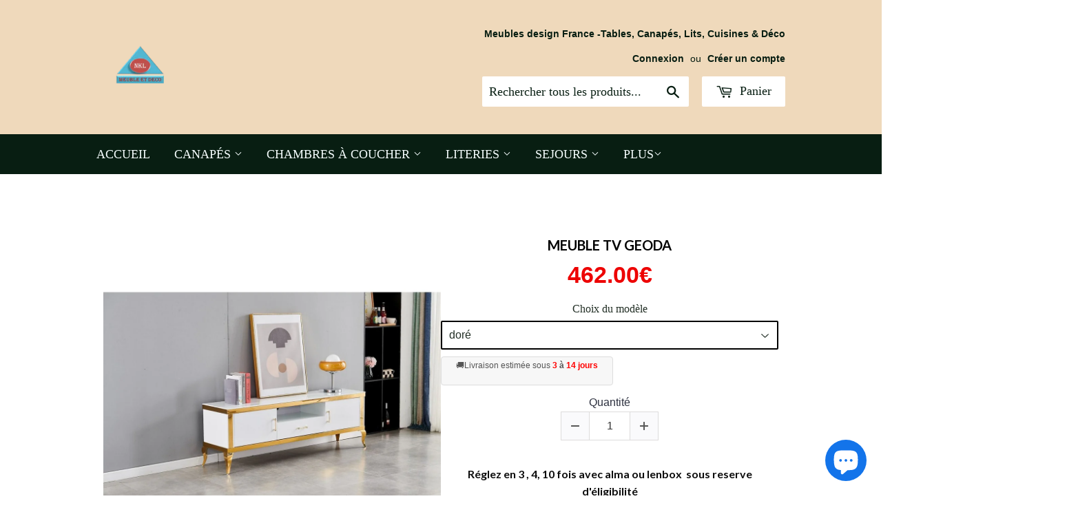

--- FILE ---
content_type: text/html; charset=utf-8
request_url: https://nklmeublewassa.com/products/meuble-tv-geoda
body_size: 49499
content:
<!doctype html>
<!--[if lt IE 7]><html class="no-js lt-ie9 lt-ie8 lt-ie7" lang="en"> <![endif]-->
<!--[if IE 7]><html class="no-js lt-ie9 lt-ie8" lang="en"> <![endif]-->
<!--[if IE 8]><html class="no-js lt-ie9" lang="en"> <![endif]-->
<!--[if IE 9 ]><html class="ie9 no-js"> <![endif]-->
<!--[if (gt IE 9)|!(IE)]><!--> <html class="no-touch no-js"> <!--<![endif]-->
<head>
  

  

  <script>(function(H){H.className=H.className.replace(/\bno-js\b/,'js')})(document.documentElement)</script>
  <!-- Basic page needs ================================================== -->
  <meta charset="utf-8">
  <meta http-equiv="X-UA-Compatible" content="IE=edge,chrome=1">
<meta name="google-site-verification" content="uklcitmV-7EZ8CR0mCvzJFQxQhdZv_9WPodgi3g7vE8" />
<!-- Google Tag Manager -->
<script>(function(w,d,s,l,i){w[l]=w[l]||[];w[l].push({'gtm.start':
new Date().getTime(),event:'gtm.js'});var f=d.getElementsByTagName(s)[0],
j=d.createElement(s),dl=l!='dataLayer'?'&l='+l:'';j.async=true;j.src=
'https://www.googletagmanager.com/gtm.js?id='+i+dl;f.parentNode.insertBefore(j,f);
})(window,document,'script','dataLayer','GTM-NRG49H87');</script>
<!-- End Google Tag Manager -->
  

  <!-- Title and description ================================================== -->
  <title>
  Meuble TV Geoda &ndash; NKL MEUBLE WASSA: meubles italiens à prix discount
  </title>


  
    <meta name="description" content="Magnifique meuble TV néobaroque. Structure en effet marbre. Réglez jusqu&#39;à 4 fois sans frais. Livraison rapide à domicile">
  

  <!-- Product meta ================================================== -->
  
<meta property="og:site_name" content="NKL MEUBLE WASSA: meubles italiens à prix discount">
<meta property="og:url" content="https://nklmeublewassa.com/products/meuble-tv-geoda">
<meta property="og:title" content="Meuble TV Geoda">
<meta property="og:type" content="product">
<meta property="og:description" content="Magnifique meuble TV néobaroque. Structure en effet marbre. Réglez jusqu&#39;à 4 fois sans frais. Livraison rapide à domicile"><meta property="og:price:amount" content="442.00">
  <meta property="og:price:currency" content="EUR"><meta property="og:image" content="http://nklmeublewassa.com/cdn/shop/products/meubletvGeodablancor_1024x1024.jpg?v=1669560230"><meta property="og:image" content="http://nklmeublewassa.com/cdn/shop/products/meubleTVGeodablancargente_1024x1024.jpg?v=1669560228">
<meta property="og:image:secure_url" content="https://nklmeublewassa.com/cdn/shop/products/meubletvGeodablancor_1024x1024.jpg?v=1669560230"><meta property="og:image:secure_url" content="https://nklmeublewassa.com/cdn/shop/products/meubleTVGeodablancargente_1024x1024.jpg?v=1669560228">


  <meta name="twitter:site" content="@nklmeublewassa">


  <meta name="twitter:card" content="summary_large_image">
  <meta name="twitter:image" content="https://nklmeublewassa.com/cdn/shop/products/meubletvGeodablancor_1024x1024.jpg?v=1669560230">
  <meta name="twitter:image:width" content="480">
  <meta name="twitter:image:height" content="480">

<meta name="twitter:title" content="Meuble TV Geoda">
<meta name="twitter:description" content="Magnifique meuble TV néobaroque. Structure en effet marbre. Réglez jusqu&#39;à 4 fois sans frais. Livraison rapide à domicile">


  <!-- Helpers ================================================== -->
  <link rel="canonical" href="https://nklmeublewassa.com/products/meuble-tv-geoda">
  <meta name="viewport" content="width=device-width,initial-scale=1">

  <!-- CSS ================================================== -->
  <link href="//nklmeublewassa.com/cdn/shop/t/24/assets/theme.scss.css?v=36918952984195554341768493652" rel="stylesheet" type="text/css" media="all" />
  

  
    
    
    <link href="//fonts.googleapis.com/css?family=Lato:700" rel="stylesheet" type="text/css" media="all" />
  




  <!-- Header hook for plugins ================================================== -->
  <script>window.performance && window.performance.mark && window.performance.mark('shopify.content_for_header.start');</script><meta name="google-site-verification" content="uklcitmV-7EZ8CR0mCvzJFQxQhdZv_9WPodgi3g7vE8">
<meta name="google-site-verification" content="6xtf9CULMrVFvElMCz0sHtLj8MMS2WCf3v8ot0Trawo">
<meta id="shopify-digital-wallet" name="shopify-digital-wallet" content="/23880067/digital_wallets/dialog">
<meta name="shopify-checkout-api-token" content="81353c8f8ea2d9a698361ec90b4dafec">
<link rel="alternate" hreflang="x-default" href="https://nklmeublewassa.com/products/meuble-tv-geoda">
<link rel="alternate" hreflang="fr" href="https://nklmeublewassa.com/products/meuble-tv-geoda">
<link rel="alternate" hreflang="fr-DE" href="https://nklmeublewassa.com/fr-de/products/meuble-tv-geoda">
<link rel="alternate" hreflang="fr-BE" href="https://nklmeublewassa.com/fr-be/products/meuble-tv-geoda">
<link rel="alternate" type="application/json+oembed" href="https://nklmeublewassa.com/products/meuble-tv-geoda.oembed">
<script async="async" src="/checkouts/internal/preloads.js?locale=fr-FR"></script>
<script id="apple-pay-shop-capabilities" type="application/json">{"shopId":23880067,"countryCode":"FR","currencyCode":"EUR","merchantCapabilities":["supports3DS"],"merchantId":"gid:\/\/shopify\/Shop\/23880067","merchantName":"NKL MEUBLE WASSA: meubles italiens à prix discount","requiredBillingContactFields":["postalAddress","email","phone"],"requiredShippingContactFields":["postalAddress","email","phone"],"shippingType":"shipping","supportedNetworks":["visa","masterCard","amex","maestro"],"total":{"type":"pending","label":"NKL MEUBLE WASSA: meubles italiens à prix discount","amount":"1.00"},"shopifyPaymentsEnabled":true,"supportsSubscriptions":true}</script>
<script id="shopify-features" type="application/json">{"accessToken":"81353c8f8ea2d9a698361ec90b4dafec","betas":["rich-media-storefront-analytics"],"domain":"nklmeublewassa.com","predictiveSearch":true,"shopId":23880067,"locale":"fr"}</script>
<script>var Shopify = Shopify || {};
Shopify.shop = "nkl-meuble-wassa.myshopify.com";
Shopify.locale = "fr";
Shopify.currency = {"active":"EUR","rate":"1.0"};
Shopify.country = "FR";
Shopify.theme = {"name":"Copie de Copie lewe Originel","id":185562825039,"schema_name":"Supply","schema_version":"2.4.3","theme_store_id":679,"role":"main"};
Shopify.theme.handle = "null";
Shopify.theme.style = {"id":null,"handle":null};
Shopify.cdnHost = "nklmeublewassa.com/cdn";
Shopify.routes = Shopify.routes || {};
Shopify.routes.root = "/";</script>
<script type="module">!function(o){(o.Shopify=o.Shopify||{}).modules=!0}(window);</script>
<script>!function(o){function n(){var o=[];function n(){o.push(Array.prototype.slice.apply(arguments))}return n.q=o,n}var t=o.Shopify=o.Shopify||{};t.loadFeatures=n(),t.autoloadFeatures=n()}(window);</script>
<script id="shop-js-analytics" type="application/json">{"pageType":"product"}</script>
<script defer="defer" async type="module" src="//nklmeublewassa.com/cdn/shopifycloud/shop-js/modules/v2/client.init-shop-cart-sync_BcDpqI9l.fr.esm.js"></script>
<script defer="defer" async type="module" src="//nklmeublewassa.com/cdn/shopifycloud/shop-js/modules/v2/chunk.common_a1Rf5Dlz.esm.js"></script>
<script defer="defer" async type="module" src="//nklmeublewassa.com/cdn/shopifycloud/shop-js/modules/v2/chunk.modal_Djra7sW9.esm.js"></script>
<script type="module">
  await import("//nklmeublewassa.com/cdn/shopifycloud/shop-js/modules/v2/client.init-shop-cart-sync_BcDpqI9l.fr.esm.js");
await import("//nklmeublewassa.com/cdn/shopifycloud/shop-js/modules/v2/chunk.common_a1Rf5Dlz.esm.js");
await import("//nklmeublewassa.com/cdn/shopifycloud/shop-js/modules/v2/chunk.modal_Djra7sW9.esm.js");

  window.Shopify.SignInWithShop?.initShopCartSync?.({"fedCMEnabled":true,"windoidEnabled":true});

</script>
<script>(function() {
  var isLoaded = false;
  function asyncLoad() {
    if (isLoaded) return;
    isLoaded = true;
    var urls = ["\/\/www.powr.io\/powr.js?powr-token=nkl-meuble-wassa.myshopify.com\u0026external-type=shopify\u0026shop=nkl-meuble-wassa.myshopify.com","https:\/\/gdprcdn.b-cdn.net\/js\/gdpr_cookie_consent.min.js?shop=nkl-meuble-wassa.myshopify.com","https:\/\/affiliate.aaawebstore.com\/appfiles\/aaa-affiliat-refferal-script-v3.js?shop=nkl-meuble-wassa.myshopify.com","https:\/\/intg.snapchat.com\/shopify\/shopify-scevent-init.js?id=85a1b095-8daf-4f7a-a097-ca3e95ffeeb3\u0026shop=nkl-meuble-wassa.myshopify.com","https:\/\/cdn.hextom.com\/js\/freeshippingbar.js?shop=nkl-meuble-wassa.myshopify.com"];
    for (var i = 0; i < urls.length; i++) {
      var s = document.createElement('script');
      s.type = 'text/javascript';
      s.async = true;
      s.src = urls[i];
      var x = document.getElementsByTagName('script')[0];
      x.parentNode.insertBefore(s, x);
    }
  };
  if(window.attachEvent) {
    window.attachEvent('onload', asyncLoad);
  } else {
    window.addEventListener('load', asyncLoad, false);
  }
})();</script>
<script id="__st">var __st={"a":23880067,"offset":3600,"reqid":"6e169280-b67e-4f86-847d-8222d5121a99-1769038133","pageurl":"nklmeublewassa.com\/products\/meuble-tv-geoda","u":"9771bc5f53fc","p":"product","rtyp":"product","rid":7289941491898};</script>
<script>window.ShopifyPaypalV4VisibilityTracking = true;</script>
<script id="captcha-bootstrap">!function(){'use strict';const t='contact',e='account',n='new_comment',o=[[t,t],['blogs',n],['comments',n],[t,'customer']],c=[[e,'customer_login'],[e,'guest_login'],[e,'recover_customer_password'],[e,'create_customer']],r=t=>t.map((([t,e])=>`form[action*='/${t}']:not([data-nocaptcha='true']) input[name='form_type'][value='${e}']`)).join(','),a=t=>()=>t?[...document.querySelectorAll(t)].map((t=>t.form)):[];function s(){const t=[...o],e=r(t);return a(e)}const i='password',u='form_key',d=['recaptcha-v3-token','g-recaptcha-response','h-captcha-response',i],f=()=>{try{return window.sessionStorage}catch{return}},m='__shopify_v',_=t=>t.elements[u];function p(t,e,n=!1){try{const o=window.sessionStorage,c=JSON.parse(o.getItem(e)),{data:r}=function(t){const{data:e,action:n}=t;return t[m]||n?{data:e,action:n}:{data:t,action:n}}(c);for(const[e,n]of Object.entries(r))t.elements[e]&&(t.elements[e].value=n);n&&o.removeItem(e)}catch(o){console.error('form repopulation failed',{error:o})}}const l='form_type',E='cptcha';function T(t){t.dataset[E]=!0}const w=window,h=w.document,L='Shopify',v='ce_forms',y='captcha';let A=!1;((t,e)=>{const n=(g='f06e6c50-85a8-45c8-87d0-21a2b65856fe',I='https://cdn.shopify.com/shopifycloud/storefront-forms-hcaptcha/ce_storefront_forms_captcha_hcaptcha.v1.5.2.iife.js',D={infoText:'Protégé par hCaptcha',privacyText:'Confidentialité',termsText:'Conditions'},(t,e,n)=>{const o=w[L][v],c=o.bindForm;if(c)return c(t,g,e,D).then(n);var r;o.q.push([[t,g,e,D],n]),r=I,A||(h.body.append(Object.assign(h.createElement('script'),{id:'captcha-provider',async:!0,src:r})),A=!0)});var g,I,D;w[L]=w[L]||{},w[L][v]=w[L][v]||{},w[L][v].q=[],w[L][y]=w[L][y]||{},w[L][y].protect=function(t,e){n(t,void 0,e),T(t)},Object.freeze(w[L][y]),function(t,e,n,w,h,L){const[v,y,A,g]=function(t,e,n){const i=e?o:[],u=t?c:[],d=[...i,...u],f=r(d),m=r(i),_=r(d.filter((([t,e])=>n.includes(e))));return[a(f),a(m),a(_),s()]}(w,h,L),I=t=>{const e=t.target;return e instanceof HTMLFormElement?e:e&&e.form},D=t=>v().includes(t);t.addEventListener('submit',(t=>{const e=I(t);if(!e)return;const n=D(e)&&!e.dataset.hcaptchaBound&&!e.dataset.recaptchaBound,o=_(e),c=g().includes(e)&&(!o||!o.value);(n||c)&&t.preventDefault(),c&&!n&&(function(t){try{if(!f())return;!function(t){const e=f();if(!e)return;const n=_(t);if(!n)return;const o=n.value;o&&e.removeItem(o)}(t);const e=Array.from(Array(32),(()=>Math.random().toString(36)[2])).join('');!function(t,e){_(t)||t.append(Object.assign(document.createElement('input'),{type:'hidden',name:u})),t.elements[u].value=e}(t,e),function(t,e){const n=f();if(!n)return;const o=[...t.querySelectorAll(`input[type='${i}']`)].map((({name:t})=>t)),c=[...d,...o],r={};for(const[a,s]of new FormData(t).entries())c.includes(a)||(r[a]=s);n.setItem(e,JSON.stringify({[m]:1,action:t.action,data:r}))}(t,e)}catch(e){console.error('failed to persist form',e)}}(e),e.submit())}));const S=(t,e)=>{t&&!t.dataset[E]&&(n(t,e.some((e=>e===t))),T(t))};for(const o of['focusin','change'])t.addEventListener(o,(t=>{const e=I(t);D(e)&&S(e,y())}));const B=e.get('form_key'),M=e.get(l),P=B&&M;t.addEventListener('DOMContentLoaded',(()=>{const t=y();if(P)for(const e of t)e.elements[l].value===M&&p(e,B);[...new Set([...A(),...v().filter((t=>'true'===t.dataset.shopifyCaptcha))])].forEach((e=>S(e,t)))}))}(h,new URLSearchParams(w.location.search),n,t,e,['guest_login'])})(!0,!0)}();</script>
<script integrity="sha256-4kQ18oKyAcykRKYeNunJcIwy7WH5gtpwJnB7kiuLZ1E=" data-source-attribution="shopify.loadfeatures" defer="defer" src="//nklmeublewassa.com/cdn/shopifycloud/storefront/assets/storefront/load_feature-a0a9edcb.js" crossorigin="anonymous"></script>
<script data-source-attribution="shopify.dynamic_checkout.dynamic.init">var Shopify=Shopify||{};Shopify.PaymentButton=Shopify.PaymentButton||{isStorefrontPortableWallets:!0,init:function(){window.Shopify.PaymentButton.init=function(){};var t=document.createElement("script");t.src="https://nklmeublewassa.com/cdn/shopifycloud/portable-wallets/latest/portable-wallets.fr.js",t.type="module",document.head.appendChild(t)}};
</script>
<script data-source-attribution="shopify.dynamic_checkout.buyer_consent">
  function portableWalletsHideBuyerConsent(e){var t=document.getElementById("shopify-buyer-consent"),n=document.getElementById("shopify-subscription-policy-button");t&&n&&(t.classList.add("hidden"),t.setAttribute("aria-hidden","true"),n.removeEventListener("click",e))}function portableWalletsShowBuyerConsent(e){var t=document.getElementById("shopify-buyer-consent"),n=document.getElementById("shopify-subscription-policy-button");t&&n&&(t.classList.remove("hidden"),t.removeAttribute("aria-hidden"),n.addEventListener("click",e))}window.Shopify?.PaymentButton&&(window.Shopify.PaymentButton.hideBuyerConsent=portableWalletsHideBuyerConsent,window.Shopify.PaymentButton.showBuyerConsent=portableWalletsShowBuyerConsent);
</script>
<script data-source-attribution="shopify.dynamic_checkout.cart.bootstrap">document.addEventListener("DOMContentLoaded",(function(){function t(){return document.querySelector("shopify-accelerated-checkout-cart, shopify-accelerated-checkout")}if(t())Shopify.PaymentButton.init();else{new MutationObserver((function(e,n){t()&&(Shopify.PaymentButton.init(),n.disconnect())})).observe(document.body,{childList:!0,subtree:!0})}}));
</script>
<link id="shopify-accelerated-checkout-styles" rel="stylesheet" media="screen" href="https://nklmeublewassa.com/cdn/shopifycloud/portable-wallets/latest/accelerated-checkout-backwards-compat.css" crossorigin="anonymous">
<style id="shopify-accelerated-checkout-cart">
        #shopify-buyer-consent {
  margin-top: 1em;
  display: inline-block;
  width: 100%;
}

#shopify-buyer-consent.hidden {
  display: none;
}

#shopify-subscription-policy-button {
  background: none;
  border: none;
  padding: 0;
  text-decoration: underline;
  font-size: inherit;
  cursor: pointer;
}

#shopify-subscription-policy-button::before {
  box-shadow: none;
}

      </style>

<script>window.performance && window.performance.mark && window.performance.mark('shopify.content_for_header.end');</script>

  

<!--[if lt IE 9]>
<script src="//cdnjs.cloudflare.com/ajax/libs/html5shiv/3.7.2/html5shiv.min.js" type="text/javascript"></script>
<script src="//nklmeublewassa.com/cdn/shop/t/24/assets/respond.min.js?v=4082" type="text/javascript"></script>
<link href="//nklmeublewassa.com/cdn/shop/t/24/assets/respond-proxy.html" id="respond-proxy" rel="respond-proxy" />
<link href="//nklmeublewassa.com/search?q=bba042ab9cb5b87a75aa96badf0eb2f6" id="respond-redirect" rel="respond-redirect" />
<script src="//nklmeublewassa.com/search?q=bba042ab9cb5b87a75aa96badf0eb2f6" type="text/javascript"></script>
<![endif]-->
<!--[if (lte IE 9) ]><script src="//nklmeublewassa.com/cdn/shop/t/24/assets/match-media.min.js?v=4082" type="text/javascript"></script><![endif]-->


  
  

  <script src="//ajax.googleapis.com/ajax/libs/jquery/1.11.0/jquery.min.js" type="text/javascript"></script>

  <!--[if (gt IE 9)|!(IE)]><!--><script src="//nklmeublewassa.com/cdn/shop/t/24/assets/lazysizes.min.js?v=8147953233334221341754568431" async="async"></script><!--<![endif]-->
  <!--[if lte IE 9]><script src="//nklmeublewassa.com/cdn/shop/t/24/assets/lazysizes.min.js?v=8147953233334221341754568431"></script><![endif]-->

  <!--[if (gt IE 9)|!(IE)]><!--><script src="//nklmeublewassa.com/cdn/shop/t/24/assets/vendor.js?v=122134087407227584631754568431" defer="defer"></script><!--<![endif]-->
  <!--[if lte IE 9]><script src="//nklmeublewassa.com/cdn/shop/t/24/assets/vendor.js?v=122134087407227584631754568431"></script><![endif]-->

  <!--[if (gt IE 9)|!(IE)]><!--><script src="//nklmeublewassa.com/cdn/shop/t/24/assets/theme.js?v=125699940656461755451754568431" defer="defer"></script><!--<![endif]-->
  <!--[if lte IE 9]><script src="//nklmeublewassa.com/cdn/shop/t/24/assets/theme.js?v=125699940656461755451754568431"></script><![endif]-->


<!--Gem_Page_Header_Script-->
    


<!--End_Gem_Page_Header_Script-->

	<script>var loox_global_hash = '1704203153559';</script><script>var loox_pop_active = true;var loox_pop_display = {"home_page":true,"product_page":true,"cart_page":true,"other_pages":true};</script><style>.loox-reviews-default { max-width: 1200px; margin: 0 auto; }.loox-rating .loox-icon { color:#ffd700; }
:root { --lxs-rating-icon-color: #ffd700; }</style>
 
    <script>
    //  new code 19-06
    var aaa_affiliat_MAIN_DOMAIN = "https://affiliate.aaawebstore.com";
    if(typeof queryStringUrl == undefined || typeof queryStringUrl == "undefined" || typeof queryStringUrl == null ){
      var queryStringUrl = window.location.href;
    }
    function getAffiliateParameterByNameNew(name, url) {
      if (!url)
        url = queryStringUrl;
      name = name.replace(/[\[\]]/g, "\\$&");
      var regex = new RegExp("[?&]" + name + "(=([^&#]*)|&|#|$)"),
          results = regex.exec(url);
      if (!results)
        return null;
      if (!results[2])
        return '';
      return decodeURIComponent(results[2].replace(/\+/g, " "));
    }
    function getaffiliateurlfromcookie() {
      if($("a[href*='afd']").length > 0) {
        var anchoreUrl =  $("a[href*='afd']").attr("href");
        var urlfirst = anchoreUrl.split('afd/');
        id = urlfirst[1];
        seturlfirst = urlfirst[0]+'afd/index/refferurl/id/'+id;               

        var aaa_affiliate_id = aaaAffiliateGetCookie("aaa-affiliate-id");
        if(aaa_affiliate_id){
          setanchorurl = seturlfirst+'/affid/'+aaa_affiliate_id;
          $("a[href*='afd']").attr("href", setanchorurl);
        }
      }
    }

    function aaaAffiliateGetCookie(cname) {
      var name = cname + "=";
      var decodedCookie = decodeURIComponent(document.cookie);
      var ca = decodedCookie.split(';');
      for (var i = 0; i < ca.length; i++) {
        var c = ca[i];
        while (c.charAt(0) == ' ') {
          c = c.substring(1);
        }
        if (c.indexOf(name) == 0) {
          return c.substring(name.length, c.length);
        }
      }
      return "";
    }
    function aaaAffiliateSetCookie(cname, cvalue, exdays) {
      var d = new Date();
      d.setTime(d.getTime() + (exdays * 24 * 60 * 60 * 1000));
      var expires = "expires=" + d.toUTCString();
      document.cookie = cname + "=" + cvalue + ";" + expires + ";path=/";
    }

    var aaa_affiliate_id = getAffiliateParameterByNameNew('aaa_affiliate_id');
    if (aaa_affiliate_id !== null && aaa_affiliate_id != '') {
     aaaAffiliateSetCookie("aaa-affiliate-id", aaa_affiliate_id, 365);
    }
    
    function getaffiliateurlfromcookie() {
      if($("a[href*='afd']").length > 0) {
        var anchoreUrl =  $("a[href*='afd']").attr("href");
        var urlfirst = anchoreUrl.split('afd/');
        id = urlfirst[1];
        seturlfirst = urlfirst[0]+'afd/index/refferurl/id/'+id;               

        var aaa_affiliate_id = aaaAffiliateGetCookie("aaa-affiliate-id");
        if(aaa_affiliate_id){
          setanchorurl = seturlfirst+'/affid/'+aaa_affiliate_id;
          $("a[href*='afd']").attr("href", setanchorurl);
        }
      }
    }
 </script>
<script src="//staticxx.s3.amazonaws.com/aio_stats_lib_v1.min.js?v=1.0"></script>
<!-- BEGIN app block: shopify://apps/consentmo-gdpr/blocks/gdpr_cookie_consent/4fbe573f-a377-4fea-9801-3ee0858cae41 -->


<!-- END app block --><!-- BEGIN app block: shopify://apps/gempages-builder/blocks/embed-gp-script-head/20b379d4-1b20-474c-a6ca-665c331919f3 -->








  







<!-- END app block --><script src="https://cdn.shopify.com/extensions/e8878072-2f6b-4e89-8082-94b04320908d/inbox-1254/assets/inbox-chat-loader.js" type="text/javascript" defer="defer"></script>
<script src="https://cdn.shopify.com/extensions/019bc2cf-ad72-709c-ab89-9947d92587ae/free-shipping-bar-118/assets/freeshippingbar.js" type="text/javascript" defer="defer"></script>
<script src="https://cdn.shopify.com/extensions/19689677-6488-4a31-adf3-fcf4359c5fd9/forms-2295/assets/shopify-forms-loader.js" type="text/javascript" defer="defer"></script>
<script src="https://cdn.shopify.com/extensions/019be09f-5230-7d79-87aa-f6db3969c39b/consentmo-gdpr-581/assets/consentmo_cookie_consent.js" type="text/javascript" defer="defer"></script>
<script src="https://cdn.shopify.com/extensions/019b440c-f490-7d6e-a16d-2a26887d90a0/pdf-invoice-customizer-1-115/assets/invoice_download_embed.js" type="text/javascript" defer="defer"></script>
<link href="https://cdn.shopify.com/extensions/019b440c-f490-7d6e-a16d-2a26887d90a0/pdf-invoice-customizer-1-115/assets/style.css" rel="stylesheet" type="text/css" media="all">
<script src="https://cdn.shopify.com/extensions/019b440c-f490-7d6e-a16d-2a26887d90a0/pdf-invoice-customizer-1-115/assets/create_draft_order.js" type="text/javascript" defer="defer"></script>
<link href="https://cdn.shopify.com/extensions/019b440c-f490-7d6e-a16d-2a26887d90a0/pdf-invoice-customizer-1-115/assets/create_draft_order.css" rel="stylesheet" type="text/css" media="all">
<link href="https://monorail-edge.shopifysvc.com" rel="dns-prefetch">
<script>(function(){if ("sendBeacon" in navigator && "performance" in window) {try {var session_token_from_headers = performance.getEntriesByType('navigation')[0].serverTiming.find(x => x.name == '_s').description;} catch {var session_token_from_headers = undefined;}var session_cookie_matches = document.cookie.match(/_shopify_s=([^;]*)/);var session_token_from_cookie = session_cookie_matches && session_cookie_matches.length === 2 ? session_cookie_matches[1] : "";var session_token = session_token_from_headers || session_token_from_cookie || "";function handle_abandonment_event(e) {var entries = performance.getEntries().filter(function(entry) {return /monorail-edge.shopifysvc.com/.test(entry.name);});if (!window.abandonment_tracked && entries.length === 0) {window.abandonment_tracked = true;var currentMs = Date.now();var navigation_start = performance.timing.navigationStart;var payload = {shop_id: 23880067,url: window.location.href,navigation_start,duration: currentMs - navigation_start,session_token,page_type: "product"};window.navigator.sendBeacon("https://monorail-edge.shopifysvc.com/v1/produce", JSON.stringify({schema_id: "online_store_buyer_site_abandonment/1.1",payload: payload,metadata: {event_created_at_ms: currentMs,event_sent_at_ms: currentMs}}));}}window.addEventListener('pagehide', handle_abandonment_event);}}());</script>
<script id="web-pixels-manager-setup">(function e(e,d,r,n,o){if(void 0===o&&(o={}),!Boolean(null===(a=null===(i=window.Shopify)||void 0===i?void 0:i.analytics)||void 0===a?void 0:a.replayQueue)){var i,a;window.Shopify=window.Shopify||{};var t=window.Shopify;t.analytics=t.analytics||{};var s=t.analytics;s.replayQueue=[],s.publish=function(e,d,r){return s.replayQueue.push([e,d,r]),!0};try{self.performance.mark("wpm:start")}catch(e){}var l=function(){var e={modern:/Edge?\/(1{2}[4-9]|1[2-9]\d|[2-9]\d{2}|\d{4,})\.\d+(\.\d+|)|Firefox\/(1{2}[4-9]|1[2-9]\d|[2-9]\d{2}|\d{4,})\.\d+(\.\d+|)|Chrom(ium|e)\/(9{2}|\d{3,})\.\d+(\.\d+|)|(Maci|X1{2}).+ Version\/(15\.\d+|(1[6-9]|[2-9]\d|\d{3,})\.\d+)([,.]\d+|)( \(\w+\)|)( Mobile\/\w+|) Safari\/|Chrome.+OPR\/(9{2}|\d{3,})\.\d+\.\d+|(CPU[ +]OS|iPhone[ +]OS|CPU[ +]iPhone|CPU IPhone OS|CPU iPad OS)[ +]+(15[._]\d+|(1[6-9]|[2-9]\d|\d{3,})[._]\d+)([._]\d+|)|Android:?[ /-](13[3-9]|1[4-9]\d|[2-9]\d{2}|\d{4,})(\.\d+|)(\.\d+|)|Android.+Firefox\/(13[5-9]|1[4-9]\d|[2-9]\d{2}|\d{4,})\.\d+(\.\d+|)|Android.+Chrom(ium|e)\/(13[3-9]|1[4-9]\d|[2-9]\d{2}|\d{4,})\.\d+(\.\d+|)|SamsungBrowser\/([2-9]\d|\d{3,})\.\d+/,legacy:/Edge?\/(1[6-9]|[2-9]\d|\d{3,})\.\d+(\.\d+|)|Firefox\/(5[4-9]|[6-9]\d|\d{3,})\.\d+(\.\d+|)|Chrom(ium|e)\/(5[1-9]|[6-9]\d|\d{3,})\.\d+(\.\d+|)([\d.]+$|.*Safari\/(?![\d.]+ Edge\/[\d.]+$))|(Maci|X1{2}).+ Version\/(10\.\d+|(1[1-9]|[2-9]\d|\d{3,})\.\d+)([,.]\d+|)( \(\w+\)|)( Mobile\/\w+|) Safari\/|Chrome.+OPR\/(3[89]|[4-9]\d|\d{3,})\.\d+\.\d+|(CPU[ +]OS|iPhone[ +]OS|CPU[ +]iPhone|CPU IPhone OS|CPU iPad OS)[ +]+(10[._]\d+|(1[1-9]|[2-9]\d|\d{3,})[._]\d+)([._]\d+|)|Android:?[ /-](13[3-9]|1[4-9]\d|[2-9]\d{2}|\d{4,})(\.\d+|)(\.\d+|)|Mobile Safari.+OPR\/([89]\d|\d{3,})\.\d+\.\d+|Android.+Firefox\/(13[5-9]|1[4-9]\d|[2-9]\d{2}|\d{4,})\.\d+(\.\d+|)|Android.+Chrom(ium|e)\/(13[3-9]|1[4-9]\d|[2-9]\d{2}|\d{4,})\.\d+(\.\d+|)|Android.+(UC? ?Browser|UCWEB|U3)[ /]?(15\.([5-9]|\d{2,})|(1[6-9]|[2-9]\d|\d{3,})\.\d+)\.\d+|SamsungBrowser\/(5\.\d+|([6-9]|\d{2,})\.\d+)|Android.+MQ{2}Browser\/(14(\.(9|\d{2,})|)|(1[5-9]|[2-9]\d|\d{3,})(\.\d+|))(\.\d+|)|K[Aa][Ii]OS\/(3\.\d+|([4-9]|\d{2,})\.\d+)(\.\d+|)/},d=e.modern,r=e.legacy,n=navigator.userAgent;return n.match(d)?"modern":n.match(r)?"legacy":"unknown"}(),u="modern"===l?"modern":"legacy",c=(null!=n?n:{modern:"",legacy:""})[u],f=function(e){return[e.baseUrl,"/wpm","/b",e.hashVersion,"modern"===e.buildTarget?"m":"l",".js"].join("")}({baseUrl:d,hashVersion:r,buildTarget:u}),m=function(e){var d=e.version,r=e.bundleTarget,n=e.surface,o=e.pageUrl,i=e.monorailEndpoint;return{emit:function(e){var a=e.status,t=e.errorMsg,s=(new Date).getTime(),l=JSON.stringify({metadata:{event_sent_at_ms:s},events:[{schema_id:"web_pixels_manager_load/3.1",payload:{version:d,bundle_target:r,page_url:o,status:a,surface:n,error_msg:t},metadata:{event_created_at_ms:s}}]});if(!i)return console&&console.warn&&console.warn("[Web Pixels Manager] No Monorail endpoint provided, skipping logging."),!1;try{return self.navigator.sendBeacon.bind(self.navigator)(i,l)}catch(e){}var u=new XMLHttpRequest;try{return u.open("POST",i,!0),u.setRequestHeader("Content-Type","text/plain"),u.send(l),!0}catch(e){return console&&console.warn&&console.warn("[Web Pixels Manager] Got an unhandled error while logging to Monorail."),!1}}}}({version:r,bundleTarget:l,surface:e.surface,pageUrl:self.location.href,monorailEndpoint:e.monorailEndpoint});try{o.browserTarget=l,function(e){var d=e.src,r=e.async,n=void 0===r||r,o=e.onload,i=e.onerror,a=e.sri,t=e.scriptDataAttributes,s=void 0===t?{}:t,l=document.createElement("script"),u=document.querySelector("head"),c=document.querySelector("body");if(l.async=n,l.src=d,a&&(l.integrity=a,l.crossOrigin="anonymous"),s)for(var f in s)if(Object.prototype.hasOwnProperty.call(s,f))try{l.dataset[f]=s[f]}catch(e){}if(o&&l.addEventListener("load",o),i&&l.addEventListener("error",i),u)u.appendChild(l);else{if(!c)throw new Error("Did not find a head or body element to append the script");c.appendChild(l)}}({src:f,async:!0,onload:function(){if(!function(){var e,d;return Boolean(null===(d=null===(e=window.Shopify)||void 0===e?void 0:e.analytics)||void 0===d?void 0:d.initialized)}()){var d=window.webPixelsManager.init(e)||void 0;if(d){var r=window.Shopify.analytics;r.replayQueue.forEach((function(e){var r=e[0],n=e[1],o=e[2];d.publishCustomEvent(r,n,o)})),r.replayQueue=[],r.publish=d.publishCustomEvent,r.visitor=d.visitor,r.initialized=!0}}},onerror:function(){return m.emit({status:"failed",errorMsg:"".concat(f," has failed to load")})},sri:function(e){var d=/^sha384-[A-Za-z0-9+/=]+$/;return"string"==typeof e&&d.test(e)}(c)?c:"",scriptDataAttributes:o}),m.emit({status:"loading"})}catch(e){m.emit({status:"failed",errorMsg:(null==e?void 0:e.message)||"Unknown error"})}}})({shopId: 23880067,storefrontBaseUrl: "https://nklmeublewassa.com",extensionsBaseUrl: "https://extensions.shopifycdn.com/cdn/shopifycloud/web-pixels-manager",monorailEndpoint: "https://monorail-edge.shopifysvc.com/unstable/produce_batch",surface: "storefront-renderer",enabledBetaFlags: ["2dca8a86"],webPixelsConfigList: [{"id":"2867200335","configuration":"{\"hashed_organization_id\":\"5c7dce103f351b6d2750f2657c34a929_v1\",\"app_key\":\"nkl-meuble-wassa\",\"allow_collect_personal_data\":\"true\"}","eventPayloadVersion":"v1","runtimeContext":"STRICT","scriptVersion":"c3e64302e4c6a915b615bb03ddf3784a","type":"APP","apiClientId":111542,"privacyPurposes":["ANALYTICS","MARKETING","SALE_OF_DATA"],"dataSharingAdjustments":{"protectedCustomerApprovalScopes":["read_customer_address","read_customer_email","read_customer_name","read_customer_personal_data","read_customer_phone"]}},{"id":"2745073999","configuration":"{\"pixelCode\":\"D2AD23BC77U1DBN4KSQ0\"}","eventPayloadVersion":"v1","runtimeContext":"STRICT","scriptVersion":"22e92c2ad45662f435e4801458fb78cc","type":"APP","apiClientId":4383523,"privacyPurposes":["ANALYTICS","MARKETING","SALE_OF_DATA"],"dataSharingAdjustments":{"protectedCustomerApprovalScopes":["read_customer_address","read_customer_email","read_customer_name","read_customer_personal_data","read_customer_phone"]}},{"id":"1082556751","configuration":"{\"config\":\"{\\\"pixel_id\\\":\\\"AW-572672019\\\",\\\"target_country\\\":\\\"FR\\\",\\\"gtag_events\\\":[{\\\"type\\\":\\\"search\\\",\\\"action_label\\\":\\\"AW-572672019\\\/tx2hCN3li-0BEJOQiZEC\\\"},{\\\"type\\\":\\\"begin_checkout\\\",\\\"action_label\\\":\\\"AW-572672019\\\/dGQlCNrli-0BEJOQiZEC\\\"},{\\\"type\\\":\\\"view_item\\\",\\\"action_label\\\":[\\\"AW-572672019\\\/0ysBCNTli-0BEJOQiZEC\\\",\\\"MC-SYZEGVPYQQ\\\"]},{\\\"type\\\":\\\"purchase\\\",\\\"action_label\\\":[\\\"AW-572672019\\\/CqlWCNHli-0BEJOQiZEC\\\",\\\"MC-SYZEGVPYQQ\\\"]},{\\\"type\\\":\\\"page_view\\\",\\\"action_label\\\":[\\\"AW-572672019\\\/oCQCCM7li-0BEJOQiZEC\\\",\\\"MC-SYZEGVPYQQ\\\"]},{\\\"type\\\":\\\"add_payment_info\\\",\\\"action_label\\\":\\\"AW-572672019\\\/eIsvCODli-0BEJOQiZEC\\\"},{\\\"type\\\":\\\"add_to_cart\\\",\\\"action_label\\\":\\\"AW-572672019\\\/31ZqCNfli-0BEJOQiZEC\\\"}],\\\"enable_monitoring_mode\\\":false}\"}","eventPayloadVersion":"v1","runtimeContext":"OPEN","scriptVersion":"b2a88bafab3e21179ed38636efcd8a93","type":"APP","apiClientId":1780363,"privacyPurposes":[],"dataSharingAdjustments":{"protectedCustomerApprovalScopes":["read_customer_address","read_customer_email","read_customer_name","read_customer_personal_data","read_customer_phone"]}},{"id":"358187343","configuration":"{\"pixel_id\":\"1290729594448127\",\"pixel_type\":\"facebook_pixel\",\"metaapp_system_user_token\":\"-\"}","eventPayloadVersion":"v1","runtimeContext":"OPEN","scriptVersion":"ca16bc87fe92b6042fbaa3acc2fbdaa6","type":"APP","apiClientId":2329312,"privacyPurposes":["ANALYTICS","MARKETING","SALE_OF_DATA"],"dataSharingAdjustments":{"protectedCustomerApprovalScopes":["read_customer_address","read_customer_email","read_customer_name","read_customer_personal_data","read_customer_phone"]}},{"id":"195264847","configuration":"{\"tagID\":\"2612577631985\"}","eventPayloadVersion":"v1","runtimeContext":"STRICT","scriptVersion":"18031546ee651571ed29edbe71a3550b","type":"APP","apiClientId":3009811,"privacyPurposes":["ANALYTICS","MARKETING","SALE_OF_DATA"],"dataSharingAdjustments":{"protectedCustomerApprovalScopes":["read_customer_address","read_customer_email","read_customer_name","read_customer_personal_data","read_customer_phone"]}},{"id":"49971535","configuration":"{\"pixelId\":\"85a1b095-8daf-4f7a-a097-ca3e95ffeeb3\"}","eventPayloadVersion":"v1","runtimeContext":"STRICT","scriptVersion":"c119f01612c13b62ab52809eb08154bb","type":"APP","apiClientId":2556259,"privacyPurposes":["ANALYTICS","MARKETING","SALE_OF_DATA"],"dataSharingAdjustments":{"protectedCustomerApprovalScopes":["read_customer_address","read_customer_email","read_customer_name","read_customer_personal_data","read_customer_phone"]}},{"id":"174260559","eventPayloadVersion":"v1","runtimeContext":"LAX","scriptVersion":"1","type":"CUSTOM","privacyPurposes":["ANALYTICS"],"name":"Google Analytics tag (migrated)"},{"id":"shopify-app-pixel","configuration":"{}","eventPayloadVersion":"v1","runtimeContext":"STRICT","scriptVersion":"0450","apiClientId":"shopify-pixel","type":"APP","privacyPurposes":["ANALYTICS","MARKETING"]},{"id":"shopify-custom-pixel","eventPayloadVersion":"v1","runtimeContext":"LAX","scriptVersion":"0450","apiClientId":"shopify-pixel","type":"CUSTOM","privacyPurposes":["ANALYTICS","MARKETING"]}],isMerchantRequest: false,initData: {"shop":{"name":"NKL MEUBLE WASSA: meubles italiens à prix discount","paymentSettings":{"currencyCode":"EUR"},"myshopifyDomain":"nkl-meuble-wassa.myshopify.com","countryCode":"FR","storefrontUrl":"https:\/\/nklmeublewassa.com"},"customer":null,"cart":null,"checkout":null,"productVariants":[{"price":{"amount":462.0,"currencyCode":"EUR"},"product":{"title":"Meuble TV Geoda","vendor":"NKL MEUBLE WASSA: meubles italiens à prix discount","id":"7289941491898","untranslatedTitle":"Meuble TV Geoda","url":"\/products\/meuble-tv-geoda","type":"MEUBLE TV"},"id":"42050091450554","image":{"src":"\/\/nklmeublewassa.com\/cdn\/shop\/products\/meubletvGeodablancor.jpg?v=1669560230"},"sku":"NKLSHMTVGEO","title":"doré","untranslatedTitle":"doré"},{"price":{"amount":442.0,"currencyCode":"EUR"},"product":{"title":"Meuble TV Geoda","vendor":"NKL MEUBLE WASSA: meubles italiens à prix discount","id":"7289941491898","untranslatedTitle":"Meuble TV Geoda","url":"\/products\/meuble-tv-geoda","type":"MEUBLE TV"},"id":"42050091483322","image":{"src":"\/\/nklmeublewassa.com\/cdn\/shop\/products\/meubleTVGeodablancargente.jpg?v=1669560228"},"sku":"NKLSHMTVGEO-2","title":"argenté","untranslatedTitle":"argenté"}],"purchasingCompany":null},},"https://nklmeublewassa.com/cdn","fcfee988w5aeb613cpc8e4bc33m6693e112",{"modern":"","legacy":""},{"shopId":"23880067","storefrontBaseUrl":"https:\/\/nklmeublewassa.com","extensionBaseUrl":"https:\/\/extensions.shopifycdn.com\/cdn\/shopifycloud\/web-pixels-manager","surface":"storefront-renderer","enabledBetaFlags":"[\"2dca8a86\"]","isMerchantRequest":"false","hashVersion":"fcfee988w5aeb613cpc8e4bc33m6693e112","publish":"custom","events":"[[\"page_viewed\",{}],[\"product_viewed\",{\"productVariant\":{\"price\":{\"amount\":462.0,\"currencyCode\":\"EUR\"},\"product\":{\"title\":\"Meuble TV Geoda\",\"vendor\":\"NKL MEUBLE WASSA: meubles italiens à prix discount\",\"id\":\"7289941491898\",\"untranslatedTitle\":\"Meuble TV Geoda\",\"url\":\"\/products\/meuble-tv-geoda\",\"type\":\"MEUBLE TV\"},\"id\":\"42050091450554\",\"image\":{\"src\":\"\/\/nklmeublewassa.com\/cdn\/shop\/products\/meubletvGeodablancor.jpg?v=1669560230\"},\"sku\":\"NKLSHMTVGEO\",\"title\":\"doré\",\"untranslatedTitle\":\"doré\"}}]]"});</script><script>
  window.ShopifyAnalytics = window.ShopifyAnalytics || {};
  window.ShopifyAnalytics.meta = window.ShopifyAnalytics.meta || {};
  window.ShopifyAnalytics.meta.currency = 'EUR';
  var meta = {"product":{"id":7289941491898,"gid":"gid:\/\/shopify\/Product\/7289941491898","vendor":"NKL MEUBLE WASSA: meubles italiens à prix discount","type":"MEUBLE TV","handle":"meuble-tv-geoda","variants":[{"id":42050091450554,"price":46200,"name":"Meuble TV Geoda - doré","public_title":"doré","sku":"NKLSHMTVGEO"},{"id":42050091483322,"price":44200,"name":"Meuble TV Geoda - argenté","public_title":"argenté","sku":"NKLSHMTVGEO-2"}],"remote":false},"page":{"pageType":"product","resourceType":"product","resourceId":7289941491898,"requestId":"6e169280-b67e-4f86-847d-8222d5121a99-1769038133"}};
  for (var attr in meta) {
    window.ShopifyAnalytics.meta[attr] = meta[attr];
  }
</script>
<script class="analytics">
  (function () {
    var customDocumentWrite = function(content) {
      var jquery = null;

      if (window.jQuery) {
        jquery = window.jQuery;
      } else if (window.Checkout && window.Checkout.$) {
        jquery = window.Checkout.$;
      }

      if (jquery) {
        jquery('body').append(content);
      }
    };

    var hasLoggedConversion = function(token) {
      if (token) {
        return document.cookie.indexOf('loggedConversion=' + token) !== -1;
      }
      return false;
    }

    var setCookieIfConversion = function(token) {
      if (token) {
        var twoMonthsFromNow = new Date(Date.now());
        twoMonthsFromNow.setMonth(twoMonthsFromNow.getMonth() + 2);

        document.cookie = 'loggedConversion=' + token + '; expires=' + twoMonthsFromNow;
      }
    }

    var trekkie = window.ShopifyAnalytics.lib = window.trekkie = window.trekkie || [];
    if (trekkie.integrations) {
      return;
    }
    trekkie.methods = [
      'identify',
      'page',
      'ready',
      'track',
      'trackForm',
      'trackLink'
    ];
    trekkie.factory = function(method) {
      return function() {
        var args = Array.prototype.slice.call(arguments);
        args.unshift(method);
        trekkie.push(args);
        return trekkie;
      };
    };
    for (var i = 0; i < trekkie.methods.length; i++) {
      var key = trekkie.methods[i];
      trekkie[key] = trekkie.factory(key);
    }
    trekkie.load = function(config) {
      trekkie.config = config || {};
      trekkie.config.initialDocumentCookie = document.cookie;
      var first = document.getElementsByTagName('script')[0];
      var script = document.createElement('script');
      script.type = 'text/javascript';
      script.onerror = function(e) {
        var scriptFallback = document.createElement('script');
        scriptFallback.type = 'text/javascript';
        scriptFallback.onerror = function(error) {
                var Monorail = {
      produce: function produce(monorailDomain, schemaId, payload) {
        var currentMs = new Date().getTime();
        var event = {
          schema_id: schemaId,
          payload: payload,
          metadata: {
            event_created_at_ms: currentMs,
            event_sent_at_ms: currentMs
          }
        };
        return Monorail.sendRequest("https://" + monorailDomain + "/v1/produce", JSON.stringify(event));
      },
      sendRequest: function sendRequest(endpointUrl, payload) {
        // Try the sendBeacon API
        if (window && window.navigator && typeof window.navigator.sendBeacon === 'function' && typeof window.Blob === 'function' && !Monorail.isIos12()) {
          var blobData = new window.Blob([payload], {
            type: 'text/plain'
          });

          if (window.navigator.sendBeacon(endpointUrl, blobData)) {
            return true;
          } // sendBeacon was not successful

        } // XHR beacon

        var xhr = new XMLHttpRequest();

        try {
          xhr.open('POST', endpointUrl);
          xhr.setRequestHeader('Content-Type', 'text/plain');
          xhr.send(payload);
        } catch (e) {
          console.log(e);
        }

        return false;
      },
      isIos12: function isIos12() {
        return window.navigator.userAgent.lastIndexOf('iPhone; CPU iPhone OS 12_') !== -1 || window.navigator.userAgent.lastIndexOf('iPad; CPU OS 12_') !== -1;
      }
    };
    Monorail.produce('monorail-edge.shopifysvc.com',
      'trekkie_storefront_load_errors/1.1',
      {shop_id: 23880067,
      theme_id: 185562825039,
      app_name: "storefront",
      context_url: window.location.href,
      source_url: "//nklmeublewassa.com/cdn/s/trekkie.storefront.9615f8e10e499e09ff0451d383e936edfcfbbf47.min.js"});

        };
        scriptFallback.async = true;
        scriptFallback.src = '//nklmeublewassa.com/cdn/s/trekkie.storefront.9615f8e10e499e09ff0451d383e936edfcfbbf47.min.js';
        first.parentNode.insertBefore(scriptFallback, first);
      };
      script.async = true;
      script.src = '//nklmeublewassa.com/cdn/s/trekkie.storefront.9615f8e10e499e09ff0451d383e936edfcfbbf47.min.js';
      first.parentNode.insertBefore(script, first);
    };
    trekkie.load(
      {"Trekkie":{"appName":"storefront","development":false,"defaultAttributes":{"shopId":23880067,"isMerchantRequest":null,"themeId":185562825039,"themeCityHash":"4853559924881968152","contentLanguage":"fr","currency":"EUR","eventMetadataId":"b3747673-2a66-469c-94c1-ced4d9c9b285"},"isServerSideCookieWritingEnabled":true,"monorailRegion":"shop_domain","enabledBetaFlags":["65f19447"]},"Session Attribution":{},"S2S":{"facebookCapiEnabled":true,"source":"trekkie-storefront-renderer","apiClientId":580111}}
    );

    var loaded = false;
    trekkie.ready(function() {
      if (loaded) return;
      loaded = true;

      window.ShopifyAnalytics.lib = window.trekkie;

      var originalDocumentWrite = document.write;
      document.write = customDocumentWrite;
      try { window.ShopifyAnalytics.merchantGoogleAnalytics.call(this); } catch(error) {};
      document.write = originalDocumentWrite;

      window.ShopifyAnalytics.lib.page(null,{"pageType":"product","resourceType":"product","resourceId":7289941491898,"requestId":"6e169280-b67e-4f86-847d-8222d5121a99-1769038133","shopifyEmitted":true});

      var match = window.location.pathname.match(/checkouts\/(.+)\/(thank_you|post_purchase)/)
      var token = match? match[1]: undefined;
      if (!hasLoggedConversion(token)) {
        setCookieIfConversion(token);
        window.ShopifyAnalytics.lib.track("Viewed Product",{"currency":"EUR","variantId":42050091450554,"productId":7289941491898,"productGid":"gid:\/\/shopify\/Product\/7289941491898","name":"Meuble TV Geoda - doré","price":"462.00","sku":"NKLSHMTVGEO","brand":"NKL MEUBLE WASSA: meubles italiens à prix discount","variant":"doré","category":"MEUBLE TV","nonInteraction":true,"remote":false},undefined,undefined,{"shopifyEmitted":true});
      window.ShopifyAnalytics.lib.track("monorail:\/\/trekkie_storefront_viewed_product\/1.1",{"currency":"EUR","variantId":42050091450554,"productId":7289941491898,"productGid":"gid:\/\/shopify\/Product\/7289941491898","name":"Meuble TV Geoda - doré","price":"462.00","sku":"NKLSHMTVGEO","brand":"NKL MEUBLE WASSA: meubles italiens à prix discount","variant":"doré","category":"MEUBLE TV","nonInteraction":true,"remote":false,"referer":"https:\/\/nklmeublewassa.com\/products\/meuble-tv-geoda"});
      }
    });


        var eventsListenerScript = document.createElement('script');
        eventsListenerScript.async = true;
        eventsListenerScript.src = "//nklmeublewassa.com/cdn/shopifycloud/storefront/assets/shop_events_listener-3da45d37.js";
        document.getElementsByTagName('head')[0].appendChild(eventsListenerScript);

})();</script>
  <script>
  if (!window.ga || (window.ga && typeof window.ga !== 'function')) {
    window.ga = function ga() {
      (window.ga.q = window.ga.q || []).push(arguments);
      if (window.Shopify && window.Shopify.analytics && typeof window.Shopify.analytics.publish === 'function') {
        window.Shopify.analytics.publish("ga_stub_called", {}, {sendTo: "google_osp_migration"});
      }
      console.error("Shopify's Google Analytics stub called with:", Array.from(arguments), "\nSee https://help.shopify.com/manual/promoting-marketing/pixels/pixel-migration#google for more information.");
    };
    if (window.Shopify && window.Shopify.analytics && typeof window.Shopify.analytics.publish === 'function') {
      window.Shopify.analytics.publish("ga_stub_initialized", {}, {sendTo: "google_osp_migration"});
    }
  }
</script>
<script
  defer
  src="https://nklmeublewassa.com/cdn/shopifycloud/perf-kit/shopify-perf-kit-3.0.4.min.js"
  data-application="storefront-renderer"
  data-shop-id="23880067"
  data-render-region="gcp-us-east1"
  data-page-type="product"
  data-theme-instance-id="185562825039"
  data-theme-name="Supply"
  data-theme-version="2.4.3"
  data-monorail-region="shop_domain"
  data-resource-timing-sampling-rate="10"
  data-shs="true"
  data-shs-beacon="true"
  data-shs-export-with-fetch="true"
  data-shs-logs-sample-rate="1"
  data-shs-beacon-endpoint="https://nklmeublewassa.com/api/collect"
></script>
</head>

<body id="meuble-tv-geoda" class="template-product" >

  <div id="shopify-section-header" class="shopify-section header-section"><header class="site-header" role="banner" data-section-id="header" data-section-type="header-section">
  <div class="wrapper">

    <div class="grid--full">
      <div class="grid-item large--one-half">
        
          <div class="h1 header-logo" itemscope itemtype="http://schema.org/Organization">
        
          
          

          <a href="/" itemprop="url">
            <div class="lazyload__image-wrapper no-js" style="max-width:140px;">
              <div style="padding-top:75.0%;">
                <img class="lazyload js"
                  data-src="//nklmeublewassa.com/cdn/shop/files/LOGO_{width}x.png?v=1614713071"
                  data-widths="[180, 360, 540, 720, 900, 1080, 1296, 1512, 1728, 2048]"
                  data-aspectratio="1.3333333333333333"
                  data-sizes="auto"
                  alt="NKL MEUBLE WASSA: meubles italiens à prix discount"
                  style="width:140px;">
              </div>
            </div>
            <noscript>
              
              <img src="//nklmeublewassa.com/cdn/shop/files/LOGO_140x.png?v=1614713071"
                srcset="//nklmeublewassa.com/cdn/shop/files/LOGO_140x.png?v=1614713071 1x, //nklmeublewassa.com/cdn/shop/files/LOGO_140x@2x.png?v=1614713071 2x"
                alt="NKL MEUBLE WASSA: meubles italiens à prix discount"
                itemprop="logo"
                style="max-width:140px;">
            </noscript>
          </a>
          
        
          </div>
        
      </div>

      <div class="grid-item large--one-half text-center large--text-right">
        
          <div class="site-header--text-links">
            
              
                <a href="https://nklmeublewassa.com">
              

                <p>Meubles design France -Tables, Canapés, Lits, Cuisines &amp; Déco</p>

              
                </a>
              
            

            
              <span class="site-header--meta-links medium-down--hide">
                
                  <a href="/account/login" id="customer_login_link">Connexion</a>
                  <span class="site-header--spacer">ou</span>
                  <a href="/account/register" id="customer_register_link">Créer un compte</a>
                
              </span>
            
          </div>

          <br class="medium-down--hide">
        

        <form action="/search" method="get" class="search-bar" role="search">
  <input type="hidden" name="type" value="product">

  <input type="search" name="q" value="" placeholder="Rechercher tous les produits..." aria-label="Rechercher tous les produits...">
  <button type="submit" class="search-bar--submit icon-fallback-text">
    <span class="icon icon-search" aria-hidden="true"></span>
    <span class="fallback-text">Chercher</span>
  </button>
</form>


        <a href="/cart" class="header-cart-btn cart-toggle">
          <span class="icon icon-cart"></span>
          Panier <span class="cart-count cart-badge--desktop hidden-count">0</span>
        </a>
      </div>
    </div>

  </div>
</header>

<nav class="nav-bar" role="navigation">
  <div class="wrapper">
    <form action="/search" method="get" class="search-bar" role="search">
  <input type="hidden" name="type" value="product">

  <input type="search" name="q" value="" placeholder="Rechercher tous les produits..." aria-label="Rechercher tous les produits...">
  <button type="submit" class="search-bar--submit icon-fallback-text">
    <span class="icon icon-search" aria-hidden="true"></span>
    <span class="fallback-text">Chercher</span>
  </button>
</form>

    <ul class="site-nav" id="accessibleNav">
  
  
    
    
      <li >
        <a href="/">Accueil</a>
      </li>
    
  
    
    
      <li class="site-nav--has-dropdown" aria-haspopup="true">
        <a href="/collections/canapes">
          Canapés
          <span class="icon-fallback-text">
            <span class="icon icon-arrow-down" aria-hidden="true"></span>
          </span>
        </a>
        <ul class="site-nav--dropdown">
          
            <li ><a href="/collections/canape-cuir">Canapés cuirs</a></li>
          
            <li ><a href="/collections/canapes-tissus-et-semi-cuirs">Canapés velours et tissus</a></li>
          
            <li ><a href="/collections/canapes-convertibles">Canapé convertible</a></li>
          
            <li ><a href="/collections/canape-dangle">canapés d&#39;angle</a></li>
          
            <li ><a href="/collections/canape-relax">Canapés relax</a></li>
          
            <li ><a href="/collections/fauteuil-cuir">Fauteuils cuirs</a></li>
          
            <li ><a href="/collections/fauteuil-tissu-et-daim">Fauteuils tissus et semi-cuir</a></li>
          
            <li ><a href="/collections/pouf">Poufs</a></li>
          
        </ul>
      </li>
    
  
    
    
      <li class="site-nav--has-dropdown" aria-haspopup="true">
        <a href="/collections/chambres-a-coucher">
          Chambres à coucher
          <span class="icon-fallback-text">
            <span class="icon icon-arrow-down" aria-hidden="true"></span>
          </span>
        </a>
        <ul class="site-nav--dropdown">
          
            <li ><a href="/collections/chambres-adultes">Chambres adultes</a></li>
          
            <li ><a href="/collections/frontpage">Chambre enfant</a></li>
          
            <li ><a href="/collections/chambres-bebes-2">Chambres bébés</a></li>
          
        </ul>
      </li>
    
  
    
    
      <li class="site-nav--has-dropdown" aria-haspopup="true">
        <a href="/collections/literies">
          Literies
          <span class="icon-fallback-text">
            <span class="icon icon-arrow-down" aria-hidden="true"></span>
          </span>
        </a>
        <ul class="site-nav--dropdown">
          
            <li ><a href="/collections/lits">Lits adultes</a></li>
          
            <li ><a href="/collections/lit-enfant">Lits enfants</a></li>
          
            <li ><a href="/collections/lit-coffre">Lits coffres</a></li>
          
            <li ><a href="/collections/lits-superposes-1">Lits superposés</a></li>
          
            <li ><a href="/collections/groupe-de-lit">Groupes de lits</a></li>
          
            <li ><a href="/collections/armoires">Armoires</a></li>
          
            <li ><a href="/collections/chevet">chevets</a></li>
          
            <li ><a href="/collections/commode-avec-miroir">Commodes</a></li>
          
            <li ><a href="/collections/tete-de-lit">Tetes de lit</a></li>
          
            <li ><a href="/collections/matelas">Matelas</a></li>
          
            <li ><a href="/collections/sommier">Sommiers</a></li>
          
            <li ><a href="/collections/drags">Drags et protèges matelas</a></li>
          
            <li ><a href="/collections/rideaux">Rideaux</a></li>
          
            <li ><a href="/collections/oreillers">Oreillers</a></li>
          
        </ul>
      </li>
    
  
    
    
      <li class="site-nav--has-dropdown" aria-haspopup="true">
        <a href="/collections/sejours">
          Sejours
          <span class="icon-fallback-text">
            <span class="icon icon-arrow-down" aria-hidden="true"></span>
          </span>
        </a>
        <ul class="site-nav--dropdown">
          
            <li ><a href="/collections/salles-a-manger">Salles à manger complet</a></li>
          
            <li ><a href="/collections/meubles-tv">Meubles TV </a></li>
          
            <li ><a href="/collections/vitrines">Vitrines et livings</a></li>
          
            <li ><a href="/collections/tables-a-manger">Tables à manger </a></li>
          
            <li ><a href="/collections/tables-basses">Tables basses</a></li>
          
            <li ><a href="/collections/buffets">Buffets et miroir</a></li>
          
            <li ><a href="/collections/bars">Bars</a></li>
          
            <li ><a href="/collections/chaises">Chaises</a></li>
          
            <li ><a href="/collections/bibliotheques">Bibliotheques</a></li>
          
        </ul>
      </li>
    
  
    
    
      <li class="site-nav--has-dropdown" aria-haspopup="true">
        <a href="/collections/cuisines">
          Cuisines et salle de bains
          <span class="icon-fallback-text">
            <span class="icon icon-arrow-down" aria-hidden="true"></span>
          </span>
        </a>
        <ul class="site-nav--dropdown">
          
            <li ><a href="/collections/salle-de-bains-kora">Salles de bain</a></li>
          
            <li ><a href="/collections/cuisines-equipees">Cuisines equipées</a></li>
          
            <li ><a href="/collections/plans-de-travail">Plans de travail</a></li>
          
            <li ><a href="/collections/evier">Eviers</a></li>
          
            <li ><a href="/collections/robinet">Mitigeurs</a></li>
          
            <li ><a href="/collections/tables-de-cuisons">Tables de cuisson</a></li>
          
            <li ><a href="/collections/fours">Fours</a></li>
          
            <li ><a href="/collections/cuisineres">Cuisinieres</a></li>
          
            <li ><a href="/collections/micro-ondes">Micro-ondes</a></li>
          
            <li ><a href="/collections/hottes">Hottes</a></li>
          
            <li ><a href="/collections/lave-linges">Laves linges</a></li>
          
            <li ><a href="/collections/refrigerateurs">Refrigerateurs</a></li>
          
            <li ><a href="/collections/congelateurs">Congelateurs</a></li>
          
        </ul>
      </li>
    
  
    
    
      <li class="site-nav--has-dropdown" aria-haspopup="true">
        <a href="/collections/decoration">
          Deco
          <span class="icon-fallback-text">
            <span class="icon icon-arrow-down" aria-hidden="true"></span>
          </span>
        </a>
        <ul class="site-nav--dropdown">
          
            <li ><a href="/collections/luminaire">Luminaires</a></li>
          
            <li ><a href="/collections/lustres">Lustres</a></li>
          
            <li ><a href="/collections/vases">Vases</a></li>
          
            <li ><a href="/collections/pendules">Pendules</a></li>
          
            <li ><a href="/collections/miroirs">Miroirs</a></li>
          
            <li ><a href="/collections/tapis">Tapis</a></li>
          
            <li ><a href="/collections/tableaux">Tableaux</a></li>
          
        </ul>
      </li>
    
  
    
    
      <li class="site-nav--has-dropdown" aria-haspopup="true">
        <a href="https://nklmeublewassa.com/collections/accessoire">
          Accessoire
          <span class="icon-fallback-text">
            <span class="icon icon-arrow-down" aria-hidden="true"></span>
          </span>
        </a>
        <ul class="site-nav--dropdown">
          
            <li ><a href="/collections/bureau">Bureau</a></li>
          
            <li ><a href="/collections/meuble-murale">meuble mural</a></li>
          
        </ul>
      </li>
    
  
    
    
      <li >
        <a href="/pages/programme-daffiliation">programme d'affiliation</a>
      </li>
    
  
    
    
      <li >
        <a href="/pages/conditions-generales-de-ventes">Conditions generales de ventes</a>
      </li>
    
  

  
    
      <li class="customer-navlink large--hide"><a href="/account/login" id="customer_login_link">Connexion</a></li>
      <li class="customer-navlink large--hide"><a href="/account/register" id="customer_register_link">Créer un compte</a></li>
    
  
</ul>

  </div>
</nav>

<div id="mobileNavBar">
  <div class="display-table-cell">
    <a class="menu-toggle mobileNavBar-link"><span class="icon icon-hamburger"></span>Menu</a>
  </div>
  <div class="display-table-cell">
    <a href="/cart" class="cart-toggle mobileNavBar-link">
      <span class="icon icon-cart"></span>
      Panier <span class="cart-count hidden-count">0</span>
    </a>
  </div>
</div>


</div>
<!-- Google Tag Manager (noscript) -->
<noscript><iframe src="https://www.googletagmanager.com/ns.html?id=GTM-NRG49H87"
height="0" width="0" style="display:none;visibility:hidden"></iframe></noscript>
<!-- End Google Tag Manager (noscript) -->
  <div class="wrapper main-content" role="main">

    
<!--GEM_HEADER-->


<link rel="stylesheet" type="text/css" href="https://d1um8515vdn9kb.cloudfront.net/libs/css/fontawesome-4.6.3.1.min.css" class="gf-style">
<link data-instant-track rel="stylesheet" type="text/css" href="https://d1um8515vdn9kb.cloudfront.net/files/vendor.css?refresh=1" class="gf-style" />
<link data-instant-track rel="stylesheet" type="text/css" href="//nklmeublewassa.com/cdn/shop/t/24/assets/gem-page-product-1756662591.css?v=47427230831748180731756991663" class="gf_page_style">
<link data-instant-track class="gf_fonts" data-fonts="Bayon" href="//fonts.googleapis.com/css2?family=Bayon:ital,wght@0,100;0,200;0,300;0,400;0,500;0,600;0,700;0,800;0,900;1,100;1,200;1,300;1,400;1,500;1,600;1,700;1,800;1,900" rel="stylesheet" type="text/css" />
<link data-instant-track class="gf_fonts" data-fonts="Abel" href="//fonts.googleapis.com/css2?family=Abel:ital,wght@0,100;0,200;0,300;0,400;0,500;0,600;0,700;0,800;0,900;1,100;1,200;1,300;1,400;1,500;1,600;1,700;1,800;1,900" rel="stylesheet" type="text/css" />
<link data-instant-track class="gf_fonts" data-fonts="Abhaya Libre" href="//fonts.googleapis.com/css2?family=Abhaya Libre:ital,wght@0,100;0,200;0,300;0,400;0,500;0,600;0,700;0,800;0,900;1,100;1,200;1,300;1,400;1,500;1,600;1,700;1,800;1,900" rel="stylesheet" type="text/css" />
<link data-instant-track class="gf_fonts" data-fonts="Archivo" href="//fonts.googleapis.com/css2?family=Archivo:ital,wght@0,100;0,200;0,300;0,400;0,500;0,600;0,700;0,800;0,900;1,100;1,200;1,300;1,400;1,500;1,600;1,700;1,800;1,900" rel="stylesheet" type="text/css" />
<link data-instant-track class="gf_fonts" data-fonts="Alike Angular" href="//fonts.googleapis.com/css2?family=Alike Angular:ital,wght@0,100;0,200;0,300;0,400;0,500;0,600;0,700;0,800;0,900;1,100;1,200;1,300;1,400;1,500;1,600;1,700;1,800;1,900" rel="stylesheet" type="text/css" />
<link data-instant-track class="gf_fonts" data-fonts="Alice" href="//fonts.googleapis.com/css2?family=Alice:ital,wght@0,100;0,200;0,300;0,400;0,500;0,600;0,700;0,800;0,900;1,100;1,200;1,300;1,400;1,500;1,600;1,700;1,800;1,900" rel="stylesheet" type="text/css" />
<link data-instant-track rel="stylesheet" type="text/css" href= "https://d1um8515vdn9kb.cloudfront.net/libs/css/owl.carousel.min.css" class="gf_libs">
<link data-instant-track rel="stylesheet" type="text/css" href= "https://d1um8515vdn9kb.cloudfront.net/libs/css/gfv3restabs.css" class="gf_libs">
<link data-instant-track rel="stylesheet" type="text/css" href= "https://d1um8515vdn9kb.cloudfront.net/libs/css/gfaccordion.css" class="gf_libs">
<!--GEM_HEADER_END-->
<!--Gem_Page_Main_Editor--><div class="clearfix"></div><div class="gryffeditor"><div data-label="Product" id="m-1577794272498" class="module-wrap" data-icon="gpicon-product" data-ver="3" data-id="1577794272498" style="min-height: auto; position: relative;" data-status="dynamic" data-assigned-ver="4"><div class="module" data-variant="auto" style="" data-current-variant="31874874998853"><form method="post" action="/cart/add" id="" accept-charset="UTF-8" class="AddToCartForm " enctype="multipart/form-data" data-productid="7289941491898"><input type="hidden" name="form_type" value="product" /><input type="hidden" name="utf8" value="✓" /><input name="id" type="hidden" value="42050091450554" data-productid="7289941491898"><div data-index="1" class="item-content"><div data-label="Row" id="r-1577794273901" class="gf_row gf_row-gap-0" data-icon="gpicon-row" data-id="1577794273901" style="display: block; flex-wrap: unset; visibility: visible;" data-extraclass="" data-row-gap="0px"><div class="gf_column gf_col-lg-6 gf_col-md-6 gf_col-sm-6 gf_col-xs-6" id="c-1577794273788" data-id="1577794273788" style="display: block; flex-direction: unset; justify-content: unset; min-height: auto;"><div data-label="(P) Image" id="m-1577794275183" class="module-wrap" data-icon="gpicon-product-image" data-ver="1" data-id="1577794275183" data-status="dynamic" style=""><div class="module gf_module-center gf_module-center-lg gf_module--md gf_module--sm gf_module--xs" data-effect="default" data-pid="7289941491898" data-image-type="variant" data-default-variant="" data-select-text="" data-zoomstyle="" data-ori-size="2048x2048"><a href="/products/meuble-tv-geoda"><img class="gf_product-image gf_featured-image" src="//nklmeublewassa.com/cdn/shop/products/meubletvGeodablancor_2048x2048.jpg?v=1669560230" data-zoom="//nklmeublewassa.com/cdn/shop/products/meubletvGeodablancor_2048x2048.jpg?v=1669560230" alt="Meuble TV Geoda" style="width: 100%; height: auto"></a></div></div><div data-label="(P) Image List" id="m-1577794274835" class="module-wrap" data-icon="gpicon-product-image" data-ver="2" data-id="1577794274835" data-status="dynamic"><div class="module gf_module-left gf_module-left-lg gf_module--md gf_module--sm gf_module--xs " data-pid="7289941491898" data-style="default" data-spacing="5px" data-collg="5" data-colmd="4" data-colsm="3" data-colxs="3" data-dotslg="0" data-dotsmd="0" data-dotssm="1" data-dotsxs="1" data-navlg="1" data-navmd="1" data-navsm="0" data-navxs="0" data-navspeed="" data-loop="0" data-mlg="5px" data-mmd="5px" data-msm="5px" data-mxs="5px" data-gallery="0" data-galleryicon="1" data-borderactive="0" data-support-video="0"><div class="gf_product-images-list "><a class="item" href="#"><img class="gf_product-image-thumb" src="//nklmeublewassa.com/cdn/shop/products/meubletvGeodablancor_480x480.jpg?v=1669560230" data-image="//nklmeublewassa.com/cdn/shop/products/meubletvGeodablancor_2048x2048.jpg?v=1669560230" data-zoom="//nklmeublewassa.com/cdn/shop/products/meubletvGeodablancor_2048x2048.jpg?v=1669560230" alt="Meuble TV Geoda"></a><a class="item" href="#"><img class="gf_product-image-thumb" src="//nklmeublewassa.com/cdn/shop/products/meubleTVGeodablancargente_480x480.jpg?v=1669560228" data-image="//nklmeublewassa.com/cdn/shop/products/meubleTVGeodablancargente_2048x2048.jpg?v=1669560228" data-zoom="//nklmeublewassa.com/cdn/shop/products/meubleTVGeodablancargente_2048x2048.jpg?v=1669560228" alt="Meuble TV Geoda"></a></div></div></div></div><div class="gf_column gf_col-lg-6 gf_col-md-6 gf_col-sm-6 gf_col-xs-6" id="c-1577794273920" data-id="1577794273920" style="display: block; flex-direction: unset; justify-content: unset; min-height: auto;"><div data-label="(P) Title" id="m-1577794274379" class="module-wrap" data-icon="gpicon-product-title" data-ver="1" data-id="1577794274379" data-status="dynamic"><div class="module gf_module-center gf_module-center-lg gf_module-left-md gf_module-left-sm gf_module-left-xs " data-pid="7289941491898"><h3 itemprop="name" class="product-single__title"><a href="/products/meuble-tv-geoda" class="gf_product-title gf_gs-text-heading-3">Meuble TV Geoda</span></a></h3></div></div><div data-label="(P) Price" id="m-1577794274369" class="module-wrap" data-icon="gpicon-product-price" data-ver="1" data-id="1577794274369" data-status="dynamic"><div class="module gf_module-center gf_module-center-lg gf_module-left-md gf_module-left-sm gf_module-left-xs " data-pid="7289941491898"><div class="gf_product-prices" data-oldformat="{{amount}}€" data-oldcurrency="EUR"><span class="gf_product-compare-price money gf_gs-text-paragraph-1" style="margin-right: 12px!important;display:none;" itemprop="price" data-price-compare-at=""></span><span class="gf_product-price money gf_gs-text-paragraph-1" itemprop="price" data-price="">462.00€</span></span></span></span></div></div></div><div data-label="(P) Variants" id="m-1577794274284" class="module-wrap" data-icon="gpicon-product-swatches" data-ver="1" data-id="1577794274284" data-status="dynamic"><div class="module gf_module-center gf_module-center-lg gf_module-left-md gf_module-left-sm gf_module-left-xs " data-group="separately" data-style="default" data-inlinespacing="100px" data-pid="7289941491898" data-blankoption="" data-blankoptiontext=""><div class="gf_variants-wrapper gf_row gf_row_no_tools gf_row-no-padding"><div class="gf_column gf_col_no_tools gf_col-lg-12 gf_col-md-12 gf_col-sm-12 gf_col-xs-12"><label>Choix du modèle</label><select id="SingleOptionSelector-product-0" class="gf_variants single-option-selector single-option-selector-product" data-type="separately" style="margin-bottom: 10px;"><option value="doré">doré</option><option value="argenté">argenté</option></select></div></div></div></div><div data-label="Liquid" data-key="liquid" data-atomgroup="module" id="m-1643813425040" class="module-wrap" data-icon="gpicon-liquid" data-ver="1.1" data-id="1643813425040" data-name="Right click on this, and choose Edit Code." style=""><div class="module gf_module-center gf_module-center-lg gf_module--md gf_module--sm gf_module--xs "><div style="background-color: #f7f7f7; padding: 3px; border-radius: 4px; border: 1px solid #ddd; max-width: 250px; font-family: Arial, sans-serif;"><p style="font-size: 12px; color: #555;">🚚Livraison estimée sous <strong><span style="color: red;"> 3</span> à <span style="color: red;">14 jours </span></strong></p></div>







<p class=" test-sag" =""=""></p></div></div><div data-label="(P) Quantity" id="m-1577794274350" class="module-wrap" data-icon="gpicon-product-quantity" data-ver="2" data-id="1577794274350" data-status="dynamic"><div class="module gf_module-center gf_module-center-lg gf_module-left-md gf_module-left-sm gf_module-left-xs " data-pid="7289941491898" data-style="default" data-updateprice="1"><label>Quantité</label><div class="gf_product-quantity "><a class="gf_product-quantity-minus"><span><span class="gf_product-icon-minus"><svg fill="#585858" height="12px" viewBox="0 0 12 12"><path d="M11.5,7h-11C0.2,7,0,6.8,0,6.5v-1C0,5.2,0.2,5,0.5,5h11C11.8,5,12,5.2,12,5.5v1C12,6.8,11.8,7,11.5,7z"></path></svg></span></span></a><input type="text" name="quantity" value="1" class="gf_pq_qty"><a class="gf_product-quantity-plus"><span><span class="gf_product-icon-plus"><svg fill="#585858" height="12px" viewBox="0 0 12 12"><path d="M12,5.5v1C12,6.8,11.8,7,11.5,7H7v4.5C7,11.8,6.8,12,6.5,12h-1C5.2,12,5,11.8,5,11.5V7H0.5C0.2,7,0,6.8,0,6.5 v-1C0,5.2,0.2,5,0.5,5H5V0.5C5,0.2,5.2,0,5.5,0h1C6.8,0,7,0.2,7,0.5V5h4.5C11.8,5,12,5.2,12,5.5z"></path></svg></span></span></a></div></div></div><div data-label="Row" data-key="row" id="r-1629106878865" class="gf_row" data-icon="gpicon-row" data-id="1629106878865" style="min-height: auto;"><div class="gf_column gf_col-lg-12 gf_col-md-12 gf_col-sm-12 gf_col-xs-12" id="c-1629106878718" data-id="1629106878718" style="min-height: 1px; display: block; flex-direction: unset; justify-content: unset;"><div data-label="Heading" data-key="heading" data-atomgroup="element" id="e-1637391167707" class="element-wrap" data-icon="gpicon-heading" data-ver="1" data-id="1637391167707"><div class="elm text-edit gf-elm-center gf-elm-center-md gf-elm-center-sm gf-elm-center-xs gf-elm-center-lg" data-gemlang="en" data-exc=""><h5 class="gf_gs-text-heading-2">Réglez en 3 , 4, 10 fois avec alma o<span style="font-weight: normal;">u</span> lenbox&nbsp; sous reserve d'éligibilité</h5></div></div></div></div><div data-label="(P) Cart Button" id="m-1577794273916" class="module-wrap" data-icon="gpicon-product-cartbutton" data-ver="2" data-id="1577794273916" data-status="dynamic" style=""><div class="module gf_module-center gf_module-center-lg gf_module-left-md gf_module-left-sm gf_module-left-xs " data-pid="7289941491898" data-text="Ajouter au Panier" data-soldouttext="Sold Out" data-ajaxcart="0" data-cbto="custom" data-editlink="" data-ajaxtext="Adding..." data-thankyoutext="Thank you!" data-successmessage="Added to cart! [cart label=View Cart] or [continue label=Continue Shopping]." data-continue="" data-effect="" data-ani="gf_ani-shakeLeftRight" data-interval="4000"><button type="submit" name="add" id="" class="gf_add-to-cart product-form-product-template button btn  gf_button-stretch gf_gs-button-cart-button gf_gs-button---large"><span class="AddToCartText">Ajouter au Panier</span></button></div></div><div data-label="Image" id="e-1581512593038" class="element-wrap" data-icon="gpicon-image" data-ver="1" data-id="1581512593038"><div class="elm gf-elm-center gf_elm-left-xs gf-elm-center-lg gf-elm-center-md gf-elm-center-sm gf-elm-center-xs" data-exc=""><img src="https://ucarecdn.com/b9add627-201d-4835-aaa9-0eab558057ee/-/format/auto/-/preview/3000x3000/-/quality/lighter/" alt="" class="gf_image" data-gemlang="en"></div></div></div></div><div data-label="Row" id="r-1599311565450" class="gf_row gf_row-fluid gf_row-no-padding" data-icon="gpicon-row" data-id="1599311565450" data-extraclass=""><div class="gf_column gf_col-lg-12 gf_col-md-12 gf_col-sm-12 gf_col-xs-12" id="c-1599311565426" data-id="1599311565426" style="min-height: auto;"><div data-label="Row" data-key="row" data-atomgroup="row" id="r-1756650915718" class="gf_row" data-icon="gpicon-row" data-id="1756650915718"><div class="gf_column gf_col-lg-12 gf_col-md-12 gf_col-sm-12 gf_col-xs-12" id="c-1756650915795" data-id="1756650915795"><div data-label="Heading" data-key="heading" data-atomgroup="element" id="e-1756650930267" class="element-wrap" data-icon="gpicon-heading" data-ver="2" data-id="1756650930267"><div class="elm text-edit gf-elm-center gf-elm-center-lg gf-elm-center-md gf-elm-center-sm gf-elm-center-xs" data-gemlang="en" data-exc=""><h1 class="gf_gs-text-heading-2">Présentation du produit</h1></div></div></div></div><div data-label="Tabs" id="m-1599311648752" class="module-wrap" data-icon="gpicon-tabs" data-ver="1.0" data-id="1599311648752"><div class="gf_restabs module style1 gf_module-left  gf_restabs_accordion_0" data-activetab="1" data-tabbgcolor="#FFFFFF" data-tabcolor="#333333" data-inactivetabbgcolor="#e0e0e0" data-inactivetabcolor="#8d8d8d" data-bordercolor="#cecece" data-bordersize="1px" data-height=""><ul><li class="gf_tab" data-index="1"><span class="item-content" data-index="1" data-key="content"><div data-label="Text Block" id="e-1599311648752-1" class="element-wrap" data-tool="0" data-icon="gpicon-textblock" data-id="1599311648752-1" data-ver="1"><div class="elm text-edit gf_gs-text-paragraph-1"><b><font color="#000000">Description</font></b><br></div></div></span><span class="gf_tab-bottom"></span></li><li class="gf_tab" data-index="2"><span class="item-content" data-index="2" data-key="content"><div data-label="Text Block" id="e-1599311648752-2" class="element-wrap" data-tool="0" data-icon="gpicon-textblock" data-id="1599311648752-2" data-ver="1"><div class="elm text-edit gf_gs-text-paragraph-1"><font color="#000000"><b>Frais de livraison</b></font><br></div></div></span><span class="gf_tab-bottom"></span></li><li class="gf_tab" data-index="3"><span class="item-content" data-index="3" data-key="content"><div data-label="Text Block" id="e-1599312586283" class="element-wrap" data-tool="0" data-icon="gpicon-textblock" data-id="1599312586283" data-ver="1"><div class="elm text-edit gf_gs-text-paragraph-1"><font color="#000000"><b>Facilités de paiements</b></font><br></div></div></span><span class="gf_tab-bottom"></span></li><li class="gf_tab" data-index="4"><span class="item-content" data-index="4" data-key="content"><div data-label="Text Block" id="e-1599313043656" class="element-wrap" data-tool="0" data-icon="gpicon-textblock" data-id="1599313043656" data-ver="1"><div class="elm text-edit gf_gs-text-paragraph-1"><font color="#000000"><b>Retour et SAV</b></font><br></div></div></span><span class="gf_tab-bottom"></span></li></ul><span class="gf_tab-accordion-title"><span></span></span><div data-index="1" data-key="content1" class="item-content gf_tab-panel"><div data-label="(P) Description" id="m-1599311725863" class="module-wrap" data-icon="gpicon-product-description" data-ver="1.0" data-id="1599311725863" data-status="dynamic"><div class="module gf_module-center gf_module-center-lg gf_module--md gf_module--sm gf_module--xs gf_module- " data-pid="7289941491898" data-readmore="0" data-moretext="Read More" data-lesstext="Less" data-readmoreheight="100px"><div class="gf_product-desc gf_gs-text-paragraph-1"><p>Magnifique meuble TV néobaroque. Structure en effet marbre </p>
<p> </p></div></div></div></div><span class="gf_tab-accordion-title"><span></span></span><div data-index="2" data-key="content1" class="item-content gf_tab-panel"><div data-label="Text Block" id="e-1599311805126" class="element-wrap" data-icon="gpicon-textblock" data-ver="1" data-id="1599311805126"><div class="elm text-edit gf-elm-left gf_gs-text-paragraph-1" data-gemlang="en"><p><strong>Le calcul des&nbsp; frais de livraison dépend du montant total de votre commande et de la zone de livraison</strong></p><p><span style="font-weight: 700;"><u>Zone Paris et Ile de France:</u></span></p><p>Pour un montant total d'achat inferieur à 500€ ,le forfait livraison est de 14 à 100€</p><p>Livraison gratuite à partir de 500€ d'achat</p><p>Le forfait livraison ne peut pas depasser en Ile de France 100€ quelqu'en soit le nombre ou la catégorie de produits achétés</p><p>Ce forfait est calculé au moment de votre achat</p><p><strong><u>Zone Province:</u></strong></p><p>Le forfait livraison est de 20€ à 140€</p><p>Livraison gratuite à partir de 8000€ d'achat</p><p>Le forfait livraison ne peut pas depasser en province 140€ quelqu'en soit le nombre ou la catégorie de produits achétés</p><p>Ce forfait est calculé au moment de votre achat</p><p><strong><u>Zone Belgique:</u></strong></p><p>Le forfait livraison est de 20€ à 250€</p><p>Livraison gratuite à partir 8000€ d'achat</p><p>Le forfait livraison ne peut pas depasser en Belgique 250€ quelqu'en soit le nombre ou la catégorie de produits achétés</p><p>Le forfait de livraison est calculé au moment de votre achat</p><p>Ce forfait n'inclu pas les frais de douane qui sont à la charge du client</p><p><strong><u>Zone Allemagne:</u></strong></p><p>Le forfait livraison est de 80€ à 350€</p><p>Livraison gratuite à partir de 8000€ d'achat.</p><p>Le forfait livraison ne peut pas depasser en Allemagne 350€ quelqu'en soit le nombre ou la catégorie de produits achétés</p><p>Le forfait livraison est calculé au moment de votre achat</p><p>Ce forfait n'inclu pas les frais de douane qui sont à la charge du client</p><p><strong><u>Zone Luxembourg:</u></strong></p><p><span style="color: rgb(12, 12, 12);">Le forfait livraison est de 30€ à 350€</span></p><p><span style="color: rgb(12, 12, 12);">Livraison gratuite à partir de 8000€ d'achat</span></p><p><span style="color: rgb(12, 12, 12);">Le forfait livraison ne peut pas depasser au Luxembourg 350€ quelqu'en soit le nombre ou la catégorie de produits achétés</span></p><p><span style="color: rgb(12, 12, 12);">Le forfait livraison est calculé au moment de votre achat</span></p><p><span style="color: rgb(12, 12, 12);">Ce forfait n'inclu pas les frais de douane qui sont à la charge du client</span></p><p><strong><u>Zone Monaco:</u></strong></p><p>Le forfait&nbsp; livraison est de 30€ à 350€</p><p>Livraison gratuite à partir de 8000€ d'achat.</p><p>Le forfait livraison ne peut pas depasser au Monaco 350€ quelqu'en soit le nombre ou la catégorie de produits achétés</p><p>Le forfait&nbsp; livraison est calculé au moment de votre achat</p><p>Ce forfait n'inclu pas les frais de douane qui sont à la charge du client</p><p><span style="font-weight: bold; text-decoration-line: underline;">Zone Suisse</span></p><p>Le forfait livraison hors douane est de 80€ à 350€</p><p>Livraison gratuite hors frais de douane à partir de 8000€</p><p>Le forfait livraison ne peut pas depasser en Suisse 350€ quelqu'en soit le nombre ou la catégorie de produits achétés</p><p>Le forfait livraison est calculé au moment de votre achat</p><p>Ce forfait n'inclu pas les frais de douane qui sont à la charge du client</p><p><span style="font-weight: 700;"><br></span></p><p><br></p><p><br></p><p><br></p><p><strong><u>e livraison.</u></strong></p></div></div></div><span class="gf_tab-accordion-title"><span></span></span><div data-index="3" data-key="content1" class="item-content gf_tab-panel"><div data-label="Text Block" id="e-1599312586284" class="element-wrap" data-icon="gpicon-textblock" data-ver="1" data-id="1599312586284"><div class="elm text-edit gf-elm-left gf_gs-text-paragraph-1" data-gemlang="en"><p>Vous pouvez régler votre achat sur ce site jusqu'à <strong>10 sans frais</strong> pour un montant total ne dépassant pas<strong> 3000€</strong>&nbsp; sous réserve d'éligibilité avec nos partenaires <strong>Alma ou Floa bank</strong>&nbsp;</p><p>Pour des montants depassant<strong> 3000€ </strong>contactez-nous au<strong> 0178050857/0751222183<br></strong></p><p><strong>Nous vous offrons aussi la possibilité d'ettendre votre facilité de paiements jusqu'à 36 fois sous reserve d'elligibilité</strong></p><p><strong><br></strong></p><p><strong>1-Facilités de paiement Floa bank ou Lenbox</strong></p><p><strong>3X sans frais: de 50€ à 2000€</strong></p><p><strong>4X sans frais: de 50€ à 4000€</strong></p><p><strong>10X sans frais: de 200€ à 3000€</strong></p><p><strong><br></strong></p><p><strong>2-Facilités de paiements Alma</strong></p><p><strong>Jusqu'à 4X sans de 50€ à 2000€</strong></p><p><strong><br></strong></p><p><strong>Showroom: 27 Rue du Gros Murger, 95220 Herblay</strong></p><p><strong>Contact: 0178050857/ 0751222183</strong></p><p><strong>Courriel: nklmeublewassa@yahoo.com</strong></p><p><strong><br></strong></p><p><br></p><p><br></p><p><br></p></div></div></div><span class="gf_tab-accordion-title"><span></span></span><div data-index="4" data-key="content1" class="item-content gf_tab-panel"><div data-label="Text Block" id="e-1599313043780" class="element-wrap" data-icon="gpicon-textblock" data-ver="1" data-id="1599313043780"><div class="elm text-edit gf-elm-left gf_gs-text-paragraph-1" data-gemlang="en"><p><b>- Retour d'un produit acheté doit s'effectuer dans un delai maximuim de 14 jours calendaires.</b></p><p><b>Le retour ne concerne que des produits abimés à la livraison dont le client fait mention sur le bon de livraison</b></p><p><b>Les frais de retour sont à la charge du client<br></b></p><p><b><br></b></p><p><b><br></b></p><p><br></p><p><br></p><p><br></p></div></div></div><div class="gf_clearfix"></div></div></div><div data-label="Row" data-key="row" data-atomgroup="row" id="r-1643813904784" class="gf_row" data-icon="gpicon-row" data-id="1643813904784"><div class="gf_column gf_col-lg-12 gf_col-md-12 gf_col-sm-12 gf_col-xs-12" id="c-1643813904841" data-id="1643813904841"><div data-label="Liquid" data-key="liquid" data-atomgroup="module" id="m-1643813918791" class="module-wrap" data-icon="gpicon-liquid" data-ver="1.1" data-id="1643813918791" data-name="Right click on this, and choose Edit Code."><div class="module gf_module- gf_module--lg gf_module--md gf_module--sm gf_module--xs ">















</div></div></div></div></div></div></div><div class="gf_clearfix"></div><input type="hidden" id="gf-hidden-variant42050091450554" value="42050091450554" data-compare-price="" data-price="462.00€"><input type="hidden" id="gf-hidden-variant42050091483322" value="42050091483322" data-compare-price="" data-price="442.00€"><script type="text/plain" class="product-json" id="product-json7289941491898">{"id":7289941491898,"title":"Meuble TV Geoda","handle":"meuble-tv-geoda","description":"\u003cp\u003eMagnifique meuble TV néobaroque. Structure en effet marbre \u003c\/p\u003e\n\u003cp\u003e \u003c\/p\u003e","published_at":"2022-11-27T15:44:17+01:00","created_at":"2022-11-27T15:43:47+01:00","vendor":"NKL MEUBLE WASSA: meubles italiens à prix discount","type":"MEUBLE TV","tags":["meuble tele","meuble tv blanc","meuble tv en ligne","meuble télé meuble tv bois meuble tv pas cher","meubles tv"],"price":44200,"price_min":44200,"price_max":46200,"available":true,"price_varies":true,"compare_at_price":null,"compare_at_price_min":0,"compare_at_price_max":0,"compare_at_price_varies":false,"variants":[{"id":42050091450554,"title":"doré","option1":"doré","option2":null,"option3":null,"sku":"NKLSHMTVGEO","requires_shipping":true,"taxable":true,"featured_image":{"id":32663116742842,"product_id":7289941491898,"position":1,"created_at":"2022-11-27T15:43:47+01:00","updated_at":"2022-11-27T15:43:50+01:00","alt":null,"width":1000,"height":1000,"src":"\/\/nklmeublewassa.com\/cdn\/shop\/products\/meubletvGeodablancor.jpg?v=1669560230","variant_ids":[42050091450554]},"available":true,"name":"Meuble TV Geoda - doré","public_title":"doré","options":["doré"],"price":46200,"weight":0,"compare_at_price":null,"inventory_quantity":2,"inventory_management":"shopify","inventory_policy":"continue","barcode":"","featured_media":{"alt":null,"id":25054752899258,"position":1,"preview_image":{"aspect_ratio":1.0,"height":1000,"width":1000,"src":"\/\/nklmeublewassa.com\/cdn\/shop\/products\/meubletvGeodablancor.jpg?v=1669560230"}},"requires_selling_plan":false,"selling_plan_allocations":[]},{"id":42050091483322,"title":"argenté","option1":"argenté","option2":null,"option3":null,"sku":"NKLSHMTVGEO-2","requires_shipping":true,"taxable":true,"featured_image":{"id":32663116710074,"product_id":7289941491898,"position":2,"created_at":"2022-11-27T15:43:47+01:00","updated_at":"2022-11-27T15:43:48+01:00","alt":null,"width":1000,"height":1000,"src":"\/\/nklmeublewassa.com\/cdn\/shop\/products\/meubleTVGeodablancargente.jpg?v=1669560228","variant_ids":[42050091483322]},"available":true,"name":"Meuble TV Geoda - argenté","public_title":"argenté","options":["argenté"],"price":44200,"weight":0,"compare_at_price":null,"inventory_quantity":2,"inventory_management":"shopify","inventory_policy":"continue","barcode":"","featured_media":{"alt":null,"id":25054752932026,"position":2,"preview_image":{"aspect_ratio":1.0,"height":1000,"width":1000,"src":"\/\/nklmeublewassa.com\/cdn\/shop\/products\/meubleTVGeodablancargente.jpg?v=1669560228"}},"requires_selling_plan":false,"selling_plan_allocations":[]}],"images":["\/\/nklmeublewassa.com\/cdn\/shop\/products\/meubletvGeodablancor.jpg?v=1669560230","\/\/nklmeublewassa.com\/cdn\/shop\/products\/meubleTVGeodablancargente.jpg?v=1669560228"],"featured_image":"\/\/nklmeublewassa.com\/cdn\/shop\/products\/meubletvGeodablancor.jpg?v=1669560230","options":["Choix du modèle"],"media":[{"alt":null,"id":25054752899258,"position":1,"preview_image":{"aspect_ratio":1.0,"height":1000,"width":1000,"src":"\/\/nklmeublewassa.com\/cdn\/shop\/products\/meubletvGeodablancor.jpg?v=1669560230"},"aspect_ratio":1.0,"height":1000,"media_type":"image","src":"\/\/nklmeublewassa.com\/cdn\/shop\/products\/meubletvGeodablancor.jpg?v=1669560230","width":1000},{"alt":null,"id":25054752932026,"position":2,"preview_image":{"aspect_ratio":1.0,"height":1000,"width":1000,"src":"\/\/nklmeublewassa.com\/cdn\/shop\/products\/meubleTVGeodablancargente.jpg?v=1669560228"},"aspect_ratio":1.0,"height":1000,"media_type":"image","src":"\/\/nklmeublewassa.com\/cdn\/shop\/products\/meubleTVGeodablancargente.jpg?v=1669560228","width":1000}],"requires_selling_plan":false,"selling_plan_groups":[],"content":"\u003cp\u003eMagnifique meuble TV néobaroque. Structure en effet marbre \u003c\/p\u003e\n\u003cp\u003e \u003c\/p\u003e"}</script><input class="selected_option" type="hidden" value="undefined"><input type="hidden" name="product-id" value="7289941491898" /></form></div></div><!--gfsplit--><div data-label="Heading" id="e-1577795959956" class="element-wrap" data-icon="gpicon-heading" data-ver="1" data-id="1577795959956"><div class="elm text-edit gf-elm-center gf-elm-center-md gf-elm-center-sm gf-elm-center-xs gf-elm-center-lg" data-gemlang="en" data-exc=""><h1 class="gf_gs-text-heading-2">Produits fréquements achetés ensemble</h1></div></div><!--gfsplit--><div data-label="Row" class="gf_row gf_row-fluid gf_row-no-padding" id="r-1577797299903" data-icon="gpicon-row" data-id="1577797299903" data-extraclass=""><div class="gf_column gf_col-lg-12" id="c-1577797299907" data-id="1577797299907"><div data-label="Row" data-key="row" data-atomgroup="row" id="r-1756652407567" class="gf_row gf_row-fluid gf_row-no-padding" data-icon="gpicon-row" data-id="1756652407567" data-extraclass=""><div class="gf_column gf_col-lg-12 gf_col-md-12 gf_col-sm-12 gf_col-xs-12" id="c-1756652407697" data-id="1756652407697"><div data-label="Product List" data-key="product-list" data-atomgroup="product-list" id="m-1756652455478" class="module-wrap" data-icon="gpicon-product-list" data-ver="1.0" data-id="1756652455478" style="min-height: auto;"><div class="module " data-cid="155847393349" data-chandle="sejours" data-limit="8" data-collg="4" data-colmd="3" data-colsm="3" data-colxs="2"><div class="item-content item-content-no-placeholder"><div class="gf_row gf_row-no-width gf_row_no_tools gf_row-no-padding"><div class="gf_column gf_col_no_tools gf_col-xs-6 gf_col-sm-4 gf_col-md-4 gf_col-lg-3" style="padding: 20px !important"><div data-label="Product" data-key="product" id="m-1756652455478-child1" data-ver="3.1" class="module-wrap" data-id="1756652455478-child1" data-index="1" style="min-height: auto;"><div class="module" data-variant="auto" style="" data-current-variant="31874874998853"><product-form><form method="post" action="/cart/add" id="" accept-charset="UTF-8" class="AddToCartForm " enctype="multipart/form-data" data-productid="15888670687567"><input type="hidden" name="form_type" value="product" /><input type="hidden" name="utf8" value="✓" /><input name="id" type="hidden" value="56820758741327" data-productid="15888670687567"><div data-index="1" class="item-content"><div class="module-wrap" id="m-1756652455478-child1-0" data-id="1756652455478-child1-0" data-label="(P) Image"><div class="module gf_module-center gf_module-center-lg gf_module--md gf_module--sm gf_module--xs" data-effect="default" data-pid="15888670687567" data-image-type="variant" data-default-variant="" data-select-text="" data-zoom-level="1.2" data-ori-size="1024x1024" data-displaytype="percentage" data-displayunit="%" data-badgemod="0"><div class="img-holder"><div class="gf_product-badge-anchor gf_pb_top-right hide"><div class="gf_badge-text-wrap gf_pb_sheild gf_gs-text-paragraph-2"><span>Sale Off </span></div></div><img class="gf_product-image gf_featured-image" src="//nklmeublewassa.com/cdn/shop/files/ChaiserotinRoky_1024x1024.jpg?v=1768411348" data-zoom="//nklmeublewassa.com/cdn/shop/files/ChaiserotinRoky_2048x2048.jpg?v=1768411348" alt="Chaise Roky" natural-width="1000" natural-height="1000" width="1000" height="1000" data-width="60%" data-height="auto" style="width: 60%; height: auto"></div></div></div><div class="module-wrap" id="m-1756652455478-child1-1" data-id="1756652455478-child1-1" data-label="(P) Title"><div class="module gf_module-center gf_module-center-lg gf_module--md gf_module--sm gf_module--xs " data-pid="15888670687567"><h3 itemprop="name" class="product-single__title"><a href="/products/chaise-roky" class="gf_product-title gf_gs-text-heading-3">Chaise Roky</a></h3></div></div><div class="module-wrap" id="m-1756652455478-child1-2" data-id="1756652455478-child1-2" data-label="(P) Price"><div class="module gf_module-center gf_module-center-lg gf_module--md gf_module--sm gf_module--xs " data-pid="15888670687567" data-round-decimals="0" data-round-to="99"><div class="gf_product-prices" data-oldformat="{{amount}}€" data-oldcurrency="EUR"><span class="gf_product-compare-price money gf_gs-text-paragraph-1" style="margin-right: 5px!important;display:none;" itemprop="price" data-price-compare-at=""></span><span class="gf_product-price money gf_gs-text-paragraph-1" itemprop="price" data-price="">110.00€</span></div></div></div><div class="module-wrap" id="m-1756652455478-child1-3" data-id="1756652455478-child1-3" data-label="(P) Cart Button" style=""><div class="module gf_module-center gf_module-center-lg gf_module--md gf_module--sm gf_module--xs " data-pid="15888670687567" data-text="Ajouter au painier" data-soldouttext="Sold Out" data-ajaxcart="0" data-cbto="custom" data-editlink="" data-ajaxtext="Adding..." data-thankyoutext="Thank you!" data-successmessage="Added to cart! [cart label=View Cart] or [continue label=Continue Shopping]." data-continue="" data-effect="" data-ani="gf_ani-shakeLeftRight" data-interval="4000" data-stretch-lg="0" data-stretch-md="0" data-stretch-sm="0" data-stretch-xs="0"></button><button type="submit" name="add" class="gf_add-to-cart product-form-product-template button btn  gf_gs-button-cart-button gf_gs-button---large"><span class="AddToCartText">Ajouter au painier</span></button></div></div></div><div class="gf_clearfix"></div><script type="text/plain" class="product-json" id="product-json15888670687567">{"id":15888670687567,"title":"Chaise Roky","handle":"chaise-roky","description":"\u003cp\u003eLa chaise Roky  revisite l'authenticité avec audace. Légère, chaleureuse et pleine de caractère, elle insuffle à votre interieur un charme naturel irresistible. Structure en bois.Fusion parfaite entre artisanat et design, Roky crée une ambiance apaisante et tendance. \u003c\/p\u003e\n\u003cp\u003e\u003cstrong\u003eDimensions: LXPXH= 50X50X80CM, hauteur d'assise: 45CM\u003c\/strong\u003e\u003c\/p\u003e","published_at":"2026-01-14T18:30:51+01:00","created_at":"2026-01-14T18:30:50+01:00","vendor":"NKL MEUBLE WASSA: meubles italiens à prix discount","type":"Chaise","tags":["chaise authentique style bohème chic pour intérieur","chaise confortable avec coussin déco tendance","chaise design naturel pour salon et salle à manger","chaise en dossier tressé élégante pour déco maison moderne","chaise premium style moderne pour salle à manger élégante","chaise salle à manger ambiance chaleureuse","chaise tendance design minimaliste pour décoration intérieure","chaise Viry style contemporain avec finition haut de gamme"],"price":11000,"price_min":11000,"price_max":11000,"available":true,"price_varies":false,"compare_at_price":null,"compare_at_price_min":0,"compare_at_price_max":0,"compare_at_price_varies":false,"variants":[{"id":56820758741327,"title":"Default Title","option1":"Default Title","option2":null,"option3":null,"sku":"NKLSHCROK","requires_shipping":true,"taxable":true,"featured_image":null,"available":true,"name":"Chaise Roky","public_title":null,"options":["Default Title"],"price":11000,"weight":0,"compare_at_price":null,"inventory_quantity":8,"inventory_management":"shopify","inventory_policy":"continue","barcode":"","requires_selling_plan":false,"selling_plan_allocations":[]}],"images":["\/\/nklmeublewassa.com\/cdn\/shop\/files\/ChaiserotinRoky.jpg?v=1768411348"],"featured_image":"\/\/nklmeublewassa.com\/cdn\/shop\/files\/ChaiserotinRoky.jpg?v=1768411348","options":["Title"],"media":[{"alt":null,"id":72494519157071,"position":1,"preview_image":{"aspect_ratio":1.0,"height":1000,"width":1000,"src":"\/\/nklmeublewassa.com\/cdn\/shop\/files\/ChaiserotinRoky.jpg?v=1768411348"},"aspect_ratio":1.0,"height":1000,"media_type":"image","src":"\/\/nklmeublewassa.com\/cdn\/shop\/files\/ChaiserotinRoky.jpg?v=1768411348","width":1000}],"requires_selling_plan":false,"selling_plan_groups":[],"content":"\u003cp\u003eLa chaise Roky  revisite l'authenticité avec audace. Légère, chaleureuse et pleine de caractère, elle insuffle à votre interieur un charme naturel irresistible. Structure en bois.Fusion parfaite entre artisanat et design, Roky crée une ambiance apaisante et tendance. \u003c\/p\u003e\n\u003cp\u003e\u003cstrong\u003eDimensions: LXPXH= 50X50X80CM, hauteur d'assise: 45CM\u003c\/strong\u003e\u003c\/p\u003e"}</script><input class="selected_option" type="hidden" value="undefined"><input type="hidden" name="product-id" value="15888670687567" /></form></product-form></div></div></div><div class="gf_column gf_col_no_tools gf_col-xs-6 gf_col-sm-4 gf_col-md-4 gf_col-lg-3" style="padding: 20px !important"><div data-label="Product" data-key="product" id="m-1756652455478-child2" data-ver="3.1" class="module-wrap" data-id="1756652455478-child2" data-index="1" style="min-height: auto;"><div class="module" data-variant="auto" style="" data-current-variant="31874874998853"><product-form><form method="post" action="/cart/add" id="" accept-charset="UTF-8" class="AddToCartForm " enctype="multipart/form-data" data-productid="15888655941967"><input type="hidden" name="form_type" value="product" /><input type="hidden" name="utf8" value="✓" /><input name="id" type="hidden" value="56820623442255" data-productid="15888655941967"><div data-index="1" class="item-content"><div class="module-wrap" id="m-1756652455478-child2-0" data-id="1756652455478-child2-0" data-label="(P) Image"><div class="module gf_module-center gf_module-center-lg gf_module--md gf_module--sm gf_module--xs" data-effect="default" data-pid="15888655941967" data-image-type="variant" data-default-variant="" data-select-text="" data-zoom-level="1.2" data-ori-size="1024x1024" data-displaytype="percentage" data-displayunit="%" data-badgemod="0"><div class="img-holder"><div class="gf_product-badge-anchor gf_pb_top-right hide"><div class="gf_badge-text-wrap gf_pb_sheild gf_gs-text-paragraph-2"><span>Sale Off </span></div></div><img class="gf_product-image gf_featured-image" src="//nklmeublewassa.com/cdn/shop/files/ChaiseVirymarron_1024x1024.jpg?v=1768409315" data-zoom="//nklmeublewassa.com/cdn/shop/files/ChaiseVirymarron_2048x2048.jpg?v=1768409315" alt="Chaise Viry" natural-width="1000" natural-height="1000" width="1000" height="1000" data-width="60%" data-height="auto" style="width: 60%; height: auto"></div></div></div><div class="module-wrap" id="m-1756652455478-child2-1" data-id="1756652455478-child2-1" data-label="(P) Title"><div class="module gf_module-center gf_module-center-lg gf_module--md gf_module--sm gf_module--xs " data-pid="15888655941967"><h3 itemprop="name" class="product-single__title"><a href="/products/chaise-viry" class="gf_product-title gf_gs-text-heading-3">Chaise Viry</a></h3></div></div><div class="module-wrap" id="m-1756652455478-child2-2" data-id="1756652455478-child2-2" data-label="(P) Price"><div class="module gf_module-center gf_module-center-lg gf_module--md gf_module--sm gf_module--xs " data-pid="15888655941967" data-round-decimals="0" data-round-to="99"><div class="gf_product-prices" data-oldformat="{{amount}}€" data-oldcurrency="EUR"><span class="gf_product-compare-price money gf_gs-text-paragraph-1" style="margin-right: 5px!important;display:none;" itemprop="price" data-price-compare-at=""></span><span class="gf_product-price money gf_gs-text-paragraph-1" itemprop="price" data-price="">77.00€</span></div></div></div><div class="module-wrap" id="m-1756652455478-child2-3" data-id="1756652455478-child2-3" data-label="(P) Cart Button" style=""><div class="module gf_module-center gf_module-center-lg gf_module--md gf_module--sm gf_module--xs " data-pid="15888655941967" data-text="Ajouter au painier" data-soldouttext="Sold Out" data-ajaxcart="0" data-cbto="custom" data-editlink="" data-ajaxtext="Adding..." data-thankyoutext="Thank you!" data-successmessage="Added to cart! [cart label=View Cart] or [continue label=Continue Shopping]." data-continue="" data-effect="" data-ani="gf_ani-shakeLeftRight" data-interval="4000" data-stretch-lg="0" data-stretch-md="0" data-stretch-sm="0" data-stretch-xs="0"></button><button type="submit" name="add" class="gf_add-to-cart product-form-product-template button btn  gf_gs-button-cart-button gf_gs-button---large"><span class="AddToCartText">Ajouter au painier</span></button></div></div></div><div class="gf_clearfix"></div><script type="text/plain" class="product-json" id="product-json15888655941967">{"id":15888655941967,"title":"Chaise Viry","handle":"chaise-viry","description":"\u003cp\u003eLa chaise Viry bouscule les codes du design: lignes audaieuses, confort absolu et élégance assumée. Elle habille vos espaces avec caractère et légèrété. Révetement velours et pieds en travertin .\u003c\/p\u003e\n\u003cp\u003ePensée comme une pièce signature , Viry allie style contemporain et emotion pure\u003c\/p\u003e\n\u003cp\u003eDonnez du souffle à votre interieur avec une chaise qui attire tous les regards.\u003c\/p\u003e\n\u003cp\u003ePlusieurs options au choix\u003c\/p\u003e\n\u003cp\u003e\u003cstrong\u003eDimensions: LXPXH=50X50X80CM\u003c\/strong\u003e\u003c\/p\u003e","published_at":"2026-01-14T17:59:30+01:00","created_at":"2026-01-14T17:59:29+01:00","vendor":"NKL MEUBLE WASSA: meubles italiens à prix discount","type":"Chaise","tags":["chaise contemporaine ergonomique pour bureau à la maison","chaise de salon design chic et confortable pour maison","chaise design contemporaine confort haut de gamme salon","chaise design moderne pour salle à manger élégante","chaise d’intérieur confortable avec style contemporain","chaise en travertin originale pour intérieur moderne","chaise travertin avec structure solide et design épuré","chaise Viry ergonomique et élégante pour intérieur moderne"],"price":7700,"price_min":7700,"price_max":7700,"available":true,"price_varies":false,"compare_at_price":null,"compare_at_price_min":0,"compare_at_price_max":0,"compare_at_price_varies":false,"variants":[{"id":56820623442255,"title":"Chaise avec pieds marron","option1":"Chaise avec pieds marron","option2":null,"option3":null,"sku":"NKLSHCVIR-1","requires_shipping":true,"taxable":true,"featured_image":{"id":88727496098127,"product_id":15888655941967,"position":1,"created_at":"2026-01-14T17:48:32+01:00","updated_at":"2026-01-14T17:48:35+01:00","alt":null,"width":1000,"height":1000,"src":"\/\/nklmeublewassa.com\/cdn\/shop\/files\/ChaiseVirymarron.jpg?v=1768409315","variant_ids":[56820623442255]},"available":true,"name":"Chaise Viry - Chaise avec pieds marron","public_title":"Chaise avec pieds marron","options":["Chaise avec pieds marron"],"price":7700,"weight":0,"compare_at_price":null,"inventory_quantity":10,"inventory_management":"shopify","inventory_policy":"continue","barcode":"","featured_media":{"alt":null,"id":72494186758479,"position":1,"preview_image":{"aspect_ratio":1.0,"height":1000,"width":1000,"src":"\/\/nklmeublewassa.com\/cdn\/shop\/files\/ChaiseVirymarron.jpg?v=1768409315"}},"requires_selling_plan":false,"selling_plan_allocations":[]},{"id":56820623475023,"title":"Chaise avec pieds beige peche","option1":"Chaise avec pieds beige peche","option2":null,"option3":null,"sku":"NKLSHCVIR-2","requires_shipping":true,"taxable":true,"featured_image":{"id":88727496065359,"product_id":15888655941967,"position":2,"created_at":"2026-01-14T17:48:32+01:00","updated_at":"2026-01-14T17:48:36+01:00","alt":null,"width":1000,"height":1000,"src":"\/\/nklmeublewassa.com\/cdn\/shop\/files\/ChaiseViryblanche.jpg?v=1768409316","variant_ids":[56820623475023]},"available":true,"name":"Chaise Viry - Chaise avec pieds beige peche","public_title":"Chaise avec pieds beige peche","options":["Chaise avec pieds beige peche"],"price":7700,"weight":0,"compare_at_price":null,"inventory_quantity":10,"inventory_management":"shopify","inventory_policy":"continue","barcode":"","featured_media":{"alt":null,"id":72494186725711,"position":2,"preview_image":{"aspect_ratio":1.0,"height":1000,"width":1000,"src":"\/\/nklmeublewassa.com\/cdn\/shop\/files\/ChaiseViryblanche.jpg?v=1768409316"}},"requires_selling_plan":false,"selling_plan_allocations":[]}],"images":["\/\/nklmeublewassa.com\/cdn\/shop\/files\/ChaiseVirymarron.jpg?v=1768409315","\/\/nklmeublewassa.com\/cdn\/shop\/files\/ChaiseViryblanche.jpg?v=1768409316"],"featured_image":"\/\/nklmeublewassa.com\/cdn\/shop\/files\/ChaiseVirymarron.jpg?v=1768409315","options":["Choix du modèle"],"media":[{"alt":null,"id":72494186758479,"position":1,"preview_image":{"aspect_ratio":1.0,"height":1000,"width":1000,"src":"\/\/nklmeublewassa.com\/cdn\/shop\/files\/ChaiseVirymarron.jpg?v=1768409315"},"aspect_ratio":1.0,"height":1000,"media_type":"image","src":"\/\/nklmeublewassa.com\/cdn\/shop\/files\/ChaiseVirymarron.jpg?v=1768409315","width":1000},{"alt":null,"id":72494186725711,"position":2,"preview_image":{"aspect_ratio":1.0,"height":1000,"width":1000,"src":"\/\/nklmeublewassa.com\/cdn\/shop\/files\/ChaiseViryblanche.jpg?v=1768409316"},"aspect_ratio":1.0,"height":1000,"media_type":"image","src":"\/\/nklmeublewassa.com\/cdn\/shop\/files\/ChaiseViryblanche.jpg?v=1768409316","width":1000}],"requires_selling_plan":false,"selling_plan_groups":[],"content":"\u003cp\u003eLa chaise Viry bouscule les codes du design: lignes audaieuses, confort absolu et élégance assumée. Elle habille vos espaces avec caractère et légèrété. Révetement velours et pieds en travertin .\u003c\/p\u003e\n\u003cp\u003ePensée comme une pièce signature , Viry allie style contemporain et emotion pure\u003c\/p\u003e\n\u003cp\u003eDonnez du souffle à votre interieur avec une chaise qui attire tous les regards.\u003c\/p\u003e\n\u003cp\u003ePlusieurs options au choix\u003c\/p\u003e\n\u003cp\u003e\u003cstrong\u003eDimensions: LXPXH=50X50X80CM\u003c\/strong\u003e\u003c\/p\u003e"}</script><input class="selected_option" type="hidden" value="undefined"><input type="hidden" name="product-id" value="15888655941967" /></form></product-form></div></div></div><div class="gf_clearfix visible-xs"></div><div class="gf_column gf_col_no_tools gf_col-xs-6 gf_col-sm-4 gf_col-md-4 gf_col-lg-3" style="padding: 20px !important"><div data-label="Product" data-key="product" id="m-1756652455478-child3" data-ver="3.1" class="module-wrap" data-id="1756652455478-child3" data-index="1" style="min-height: auto;"><div class="module" data-variant="auto" style="" data-current-variant="31874874998853"><product-form><form method="post" action="/cart/add" id="" accept-charset="UTF-8" class="AddToCartForm " enctype="multipart/form-data" data-productid="15888635724111"><input type="hidden" name="form_type" value="product" /><input type="hidden" name="utf8" value="✓" /><input name="id" type="hidden" value="56820440695119" data-productid="15888635724111"><div data-index="1" class="item-content"><div class="module-wrap" id="m-1756652455478-child3-0" data-id="1756652455478-child3-0" data-label="(P) Image"><div class="module gf_module-center gf_module-center-lg gf_module--md gf_module--sm gf_module--xs" data-effect="default" data-pid="15888635724111" data-image-type="variant" data-default-variant="" data-select-text="" data-zoom-level="1.2" data-ori-size="1024x1024" data-displaytype="percentage" data-displayunit="%" data-badgemod="0"><div class="img-holder"><div class="gf_product-badge-anchor gf_pb_top-right hide"><div class="gf_badge-text-wrap gf_pb_sheild gf_gs-text-paragraph-2"><span>Sale Off </span></div></div><img class="gf_product-image gf_featured-image" src="//nklmeublewassa.com/cdn/shop/files/ChaiseMadinnoyer_1024x1024.jpg?v=1768406460" data-zoom="//nklmeublewassa.com/cdn/shop/files/ChaiseMadinnoyer_2048x2048.jpg?v=1768406460" alt="Chaise Madin" natural-width="1000" natural-height="1000" width="1000" height="1000" data-width="60%" data-height="auto" style="width: 60%; height: auto"></div></div></div><div class="module-wrap" id="m-1756652455478-child3-1" data-id="1756652455478-child3-1" data-label="(P) Title"><div class="module gf_module-center gf_module-center-lg gf_module--md gf_module--sm gf_module--xs " data-pid="15888635724111"><h3 itemprop="name" class="product-single__title"><a href="/products/chaise-madin" class="gf_product-title gf_gs-text-heading-3">Chaise Madin</a></h3></div></div><div class="module-wrap" id="m-1756652455478-child3-2" data-id="1756652455478-child3-2" data-label="(P) Price"><div class="module gf_module-center gf_module-center-lg gf_module--md gf_module--sm gf_module--xs " data-pid="15888635724111" data-round-decimals="0" data-round-to="99"><div class="gf_product-prices" data-oldformat="{{amount}}€" data-oldcurrency="EUR"><span class="gf_product-compare-price money gf_gs-text-paragraph-1" style="margin-right: 5px!important;display:none;" itemprop="price" data-price-compare-at=""></span><span class="gf_product-price money gf_gs-text-paragraph-1" itemprop="price" data-price="">77.00€</span></div></div></div><div class="module-wrap" id="m-1756652455478-child3-3" data-id="1756652455478-child3-3" data-label="(P) Cart Button" style=""><div class="module gf_module-center gf_module-center-lg gf_module--md gf_module--sm gf_module--xs " data-pid="15888635724111" data-text="Ajouter au painier" data-soldouttext="Sold Out" data-ajaxcart="0" data-cbto="custom" data-editlink="" data-ajaxtext="Adding..." data-thankyoutext="Thank you!" data-successmessage="Added to cart! [cart label=View Cart] or [continue label=Continue Shopping]." data-continue="" data-effect="" data-ani="gf_ani-shakeLeftRight" data-interval="4000" data-stretch-lg="0" data-stretch-md="0" data-stretch-sm="0" data-stretch-xs="0"></button><button type="submit" name="add" class="gf_add-to-cart product-form-product-template button btn  gf_gs-button-cart-button gf_gs-button---large"><span class="AddToCartText">Ajouter au painier</span></button></div></div></div><div class="gf_clearfix"></div><script type="text/plain" class="product-json" id="product-json15888635724111">{"id":15888635724111,"title":"Chaise Madin","handle":"chaise-madin","description":"\u003cp\u003eLa chaise Madin incarne l'élégance brute et le raffinement naturel Sculpturale, audacieuse,elle transforme chaque espace en oeuvre d'art. Fusion parfaite entre design minimaliste et matière noble. Revetement tissu et pietrement en acier. Madin séduit au premier regard. Offrez à votre intérieur une pièce iconique , où style rencontre l'émotion.\u003c\/p\u003e\n\u003cp\u003e\u003cstrong\u003eDimensions\u003c\/strong\u003e\u003c\/p\u003e\n\u003cp\u003e\u003cstrong\u003eLXPXH= 50X50X80CM\u003c\/strong\u003e\u003c\/p\u003e\n\u003cp\u003e \u003c\/p\u003e","published_at":"2026-01-14T17:17:33+01:00","created_at":"2026-01-14T17:17:31+01:00","vendor":"NKL MEUBLE WASSA: meubles italiens à prix discount","type":"Chaise","tags":["chaise artisanale en pierre travertin pour salon","chaise design en pierre travertin haut de gamme","chaise en pierre travertin élégante et durable","chaise en travertin pour espace lounge design","chaise sculpturale en travertin style contemporain","chaise travertin minimaliste pour décoration raffinée","chaise travertin naturelle pour salle à manger moderne","mobilier intérieur chaise en pierre naturelle travertin"],"price":7700,"price_min":7700,"price_max":7700,"available":true,"price_varies":false,"compare_at_price":null,"compare_at_price_min":0,"compare_at_price_max":0,"compare_at_price_varies":false,"variants":[{"id":56820440695119,"title":"Chaise noyer","option1":"Chaise noyer","option2":null,"option3":null,"sku":"NKLSHCHAMADD-1","requires_shipping":true,"taxable":true,"featured_image":{"id":88726802497871,"product_id":15888635724111,"position":1,"created_at":"2026-01-14T17:00:56+01:00","updated_at":"2026-01-14T17:01:00+01:00","alt":null,"width":1000,"height":1000,"src":"\/\/nklmeublewassa.com\/cdn\/shop\/files\/ChaiseMadinnoyer.jpg?v=1768406460","variant_ids":[56820440695119]},"available":true,"name":"Chaise Madin - Chaise noyer","public_title":"Chaise noyer","options":["Chaise noyer"],"price":7700,"weight":0,"compare_at_price":null,"inventory_quantity":10,"inventory_management":"shopify","inventory_policy":"continue","barcode":"","featured_media":{"alt":null,"id":72493774373199,"position":1,"preview_image":{"aspect_ratio":1.0,"height":1000,"width":1000,"src":"\/\/nklmeublewassa.com\/cdn\/shop\/files\/ChaiseMadinnoyer.jpg?v=1768406460"}},"requires_selling_plan":false,"selling_plan_allocations":[]},{"id":56820440727887,"title":"Chaise chene","option1":"Chaise chene","option2":null,"option3":null,"sku":"NKLSHCHAMADD-2","requires_shipping":true,"taxable":true,"featured_image":{"id":88726802465103,"product_id":15888635724111,"position":2,"created_at":"2026-01-14T17:00:56+01:00","updated_at":"2026-01-14T17:00:59+01:00","alt":null,"width":1000,"height":1000,"src":"\/\/nklmeublewassa.com\/cdn\/shop\/files\/ChaiseMadinchene.jpg?v=1768406459","variant_ids":[56820440727887]},"available":true,"name":"Chaise Madin - Chaise chene","public_title":"Chaise chene","options":["Chaise chene"],"price":7700,"weight":0,"compare_at_price":null,"inventory_quantity":10,"inventory_management":"shopify","inventory_policy":"continue","barcode":"","featured_media":{"alt":null,"id":72493774340431,"position":2,"preview_image":{"aspect_ratio":1.0,"height":1000,"width":1000,"src":"\/\/nklmeublewassa.com\/cdn\/shop\/files\/ChaiseMadinchene.jpg?v=1768406459"}},"requires_selling_plan":false,"selling_plan_allocations":[]}],"images":["\/\/nklmeublewassa.com\/cdn\/shop\/files\/ChaiseMadinnoyer.jpg?v=1768406460","\/\/nklmeublewassa.com\/cdn\/shop\/files\/ChaiseMadinchene.jpg?v=1768406459"],"featured_image":"\/\/nklmeublewassa.com\/cdn\/shop\/files\/ChaiseMadinnoyer.jpg?v=1768406460","options":["Choix du modele"],"media":[{"alt":null,"id":72493774373199,"position":1,"preview_image":{"aspect_ratio":1.0,"height":1000,"width":1000,"src":"\/\/nklmeublewassa.com\/cdn\/shop\/files\/ChaiseMadinnoyer.jpg?v=1768406460"},"aspect_ratio":1.0,"height":1000,"media_type":"image","src":"\/\/nklmeublewassa.com\/cdn\/shop\/files\/ChaiseMadinnoyer.jpg?v=1768406460","width":1000},{"alt":null,"id":72493774340431,"position":2,"preview_image":{"aspect_ratio":1.0,"height":1000,"width":1000,"src":"\/\/nklmeublewassa.com\/cdn\/shop\/files\/ChaiseMadinchene.jpg?v=1768406459"},"aspect_ratio":1.0,"height":1000,"media_type":"image","src":"\/\/nklmeublewassa.com\/cdn\/shop\/files\/ChaiseMadinchene.jpg?v=1768406459","width":1000}],"requires_selling_plan":false,"selling_plan_groups":[],"content":"\u003cp\u003eLa chaise Madin incarne l'élégance brute et le raffinement naturel Sculpturale, audacieuse,elle transforme chaque espace en oeuvre d'art. Fusion parfaite entre design minimaliste et matière noble. Revetement tissu et pietrement en acier. Madin séduit au premier regard. Offrez à votre intérieur une pièce iconique , où style rencontre l'émotion.\u003c\/p\u003e\n\u003cp\u003e\u003cstrong\u003eDimensions\u003c\/strong\u003e\u003c\/p\u003e\n\u003cp\u003e\u003cstrong\u003eLXPXH= 50X50X80CM\u003c\/strong\u003e\u003c\/p\u003e\n\u003cp\u003e \u003c\/p\u003e"}</script><input class="selected_option" type="hidden" value="undefined"><input type="hidden" name="product-id" value="15888635724111" /></form></product-form></div></div></div><div class="gf_clearfix visible-sm"></div><div class="gf_clearfix visible-md"></div><div class="gf_column gf_col_no_tools gf_col-xs-6 gf_col-sm-4 gf_col-md-4 gf_col-lg-3" style="padding: 20px !important"><div data-label="Product" data-key="product" id="m-1756652455478-child4" data-ver="3.1" class="module-wrap" data-id="1756652455478-child4" data-index="1" style="min-height: auto;"><div class="module" data-variant="auto" style="" data-current-variant="31874874998853"><product-form><form method="post" action="/cart/add" id="" accept-charset="UTF-8" class="AddToCartForm " enctype="multipart/form-data" data-productid="15888619012431"><input type="hidden" name="form_type" value="product" /><input type="hidden" name="utf8" value="✓" /><input name="id" type="hidden" value="56820355989839" data-productid="15888619012431"><div data-index="1" class="item-content"><div class="module-wrap" id="m-1756652455478-child4-0" data-id="1756652455478-child4-0" data-label="(P) Image"><div class="module gf_module-center gf_module-center-lg gf_module--md gf_module--sm gf_module--xs" data-effect="default" data-pid="15888619012431" data-image-type="variant" data-default-variant="" data-select-text="" data-zoom-level="1.2" data-ori-size="1024x1024" data-displaytype="percentage" data-displayunit="%" data-badgemod="0"><div class="img-holder"><div class="gf_product-badge-anchor gf_pb_top-right hide"><div class="gf_badge-text-wrap gf_pb_sheild gf_gs-text-paragraph-2"><span>Sale Off </span></div></div><img class="gf_product-image gf_featured-image" src="//nklmeublewassa.com/cdn/shop/files/meubletvchemineeElise_1024x1024.jpg?v=1768405060" data-zoom="//nklmeublewassa.com/cdn/shop/files/meubletvchemineeElise_2048x2048.jpg?v=1768405060" alt="Meuble TV Cheminée Elise" natural-width="1000" natural-height="1000" width="1000" height="1000" data-width="60%" data-height="auto" style="width: 60%; height: auto"></div></div></div><div class="module-wrap" id="m-1756652455478-child4-1" data-id="1756652455478-child4-1" data-label="(P) Title"><div class="module gf_module-center gf_module-center-lg gf_module--md gf_module--sm gf_module--xs " data-pid="15888619012431"><h3 itemprop="name" class="product-single__title"><a href="/products/meuble-tv-cheminee-elise" class="gf_product-title gf_gs-text-heading-3">Meuble TV Cheminée Elise</a></h3></div></div><div class="module-wrap" id="m-1756652455478-child4-2" data-id="1756652455478-child4-2" data-label="(P) Price"><div class="module gf_module-center gf_module-center-lg gf_module--md gf_module--sm gf_module--xs " data-pid="15888619012431" data-round-decimals="0" data-round-to="99"><div class="gf_product-prices" data-oldformat="{{amount}}€" data-oldcurrency="EUR"><span class="gf_product-compare-price money gf_gs-text-paragraph-1" style="margin-right: 5px!important;display:none;" itemprop="price" data-price-compare-at=""></span><span class="gf_product-price money gf_gs-text-paragraph-1" itemprop="price" data-price="">880.00€</span></div></div></div><div class="module-wrap" id="m-1756652455478-child4-3" data-id="1756652455478-child4-3" data-label="(P) Cart Button" style=""><div class="module gf_module-center gf_module-center-lg gf_module--md gf_module--sm gf_module--xs " data-pid="15888619012431" data-text="Ajouter au painier" data-soldouttext="Sold Out" data-ajaxcart="0" data-cbto="custom" data-editlink="" data-ajaxtext="Adding..." data-thankyoutext="Thank you!" data-successmessage="Added to cart! [cart label=View Cart] or [continue label=Continue Shopping]." data-continue="" data-effect="" data-ani="gf_ani-shakeLeftRight" data-interval="4000" data-stretch-lg="0" data-stretch-md="0" data-stretch-sm="0" data-stretch-xs="0"></button><button type="submit" name="add" class="gf_add-to-cart product-form-product-template button btn  gf_gs-button-cart-button gf_gs-button---large"><span class="AddToCartText">Ajouter au painier</span></button></div></div></div><div class="gf_clearfix"></div><script type="text/plain" class="product-json" id="product-json15888619012431">{"id":15888619012431,"title":"Meuble TV Cheminée Elise","handle":"meuble-tv-cheminee-elise","description":"\u003cp\u003eAllumez l'élégance avec le meuble TV Cheminée Elise: un design raffiné, une flamme chaleureuse et une ambiance unique. Alliez confort visuel et chaleur émotionnelle dans un seul meuble iconique. Elise transforme chaque soirée en instant magique. Style, innovation ,émotion.\u003c\/p\u003e\n\u003cp\u003e\u003cstrong\u003eDimensions\u003c\/strong\u003e\u003c\/p\u003e\n\u003cp\u003e\u003cstrong\u003eLXPXH= 160X38X53CM\u003c\/strong\u003e\u003c\/p\u003e","published_at":"2026-01-14T16:45:47+01:00","created_at":"2026-01-14T16:45:45+01:00","vendor":"NKL MEUBLE WASSA: meubles italiens à prix discount","type":"MEUBLE TV","tags":["meuble TV avec cheminée bioéthanol décoratif pour salon","meuble TV avec cheminée électrique design salon moderne","meuble TV cheminée effet flamme LED 3D haut de gamme","meuble TV cheminée moderne ambiance cosy maison","meuble TV cheminée mural suspendu style contemporain","meuble TV cheminée pour TV grand écran avec rangements","meuble TV cheminée électrique chauffage intégré salon"],"price":88000,"price_min":88000,"price_max":88000,"available":true,"price_varies":false,"compare_at_price":null,"compare_at_price_min":0,"compare_at_price_max":0,"compare_at_price_varies":false,"variants":[{"id":56820355989839,"title":"Default Title","option1":"Default Title","option2":null,"option3":null,"sku":"NKLSHMTVELIS","requires_shipping":true,"taxable":true,"featured_image":null,"available":true,"name":"Meuble TV Cheminée Elise","public_title":null,"options":["Default Title"],"price":88000,"weight":0,"compare_at_price":null,"inventory_quantity":2,"inventory_management":"shopify","inventory_policy":"continue","barcode":"","requires_selling_plan":false,"selling_plan_allocations":[]}],"images":["\/\/nklmeublewassa.com\/cdn\/shop\/files\/meubletvchemineeElise.jpg?v=1768405060"],"featured_image":"\/\/nklmeublewassa.com\/cdn\/shop\/files\/meubletvchemineeElise.jpg?v=1768405060","options":["Title"],"media":[{"alt":null,"id":72493502660943,"position":1,"preview_image":{"aspect_ratio":1.0,"height":1000,"width":1000,"src":"\/\/nklmeublewassa.com\/cdn\/shop\/files\/meubletvchemineeElise.jpg?v=1768405060"},"aspect_ratio":1.0,"height":1000,"media_type":"image","src":"\/\/nklmeublewassa.com\/cdn\/shop\/files\/meubletvchemineeElise.jpg?v=1768405060","width":1000}],"requires_selling_plan":false,"selling_plan_groups":[],"content":"\u003cp\u003eAllumez l'élégance avec le meuble TV Cheminée Elise: un design raffiné, une flamme chaleureuse et une ambiance unique. Alliez confort visuel et chaleur émotionnelle dans un seul meuble iconique. Elise transforme chaque soirée en instant magique. Style, innovation ,émotion.\u003c\/p\u003e\n\u003cp\u003e\u003cstrong\u003eDimensions\u003c\/strong\u003e\u003c\/p\u003e\n\u003cp\u003e\u003cstrong\u003eLXPXH= 160X38X53CM\u003c\/strong\u003e\u003c\/p\u003e"}</script><input class="selected_option" type="hidden" value="undefined"><input type="hidden" name="product-id" value="15888619012431" /></form></product-form></div></div></div><div class="gf_clearfix visible-xs"></div><div class="gf_clearfix visible-lg"></div><div class="gf_column gf_col_no_tools gf_col-xs-6 gf_col-sm-4 gf_col-md-4 gf_col-lg-3" style="padding: 20px !important"><div data-label="Product" data-key="product" id="m-1756652455478-child5" data-ver="3.1" class="module-wrap" data-id="1756652455478-child5" data-index="1" style="min-height: auto;"><div class="module" data-variant="auto" style="" data-current-variant="31874874998853"><product-form><form method="post" action="/cart/add" id="" accept-charset="UTF-8" class="AddToCartForm " enctype="multipart/form-data" data-productid="15888600858959"><input type="hidden" name="form_type" value="product" /><input type="hidden" name="utf8" value="✓" /><input name="id" type="hidden" value="56820167835983" data-productid="15888600858959"><div data-index="1" class="item-content"><div class="module-wrap" id="m-1756652455478-child5-0" data-id="1756652455478-child5-0" data-label="(P) Image"><div class="module gf_module-center gf_module-center-lg gf_module--md gf_module--sm gf_module--xs" data-effect="default" data-pid="15888600858959" data-image-type="variant" data-default-variant="" data-select-text="" data-zoom-level="1.2" data-ori-size="1024x1024" data-displaytype="percentage" data-displayunit="%" data-badgemod="0"><div class="img-holder"><div class="gf_product-badge-anchor gf_pb_top-right hide"><div class="gf_badge-text-wrap gf_pb_sheild gf_gs-text-paragraph-2"><span>Sale Off </span></div></div><img class="gf_product-image gf_featured-image" src="//nklmeublewassa.com/cdn/shop/files/PetitmeubletvOrionLux_1024x1024.jpg?v=1768402810" data-zoom="//nklmeublewassa.com/cdn/shop/files/PetitmeubletvOrionLux_2048x2048.jpg?v=1768402810" alt="Meuble TV Orion Lux" natural-width="1000" natural-height="1000" width="1000" height="1000" data-width="60%" data-height="auto" style="width: 60%; height: auto"></div></div></div><div class="module-wrap" id="m-1756652455478-child5-1" data-id="1756652455478-child5-1" data-label="(P) Title"><div class="module gf_module-center gf_module-center-lg gf_module--md gf_module--sm gf_module--xs " data-pid="15888600858959"><h3 itemprop="name" class="product-single__title"><a href="/products/meuble-tv-orion-1" class="gf_product-title gf_gs-text-heading-3">Meuble TV Orion Lux</a></h3></div></div><div class="module-wrap" id="m-1756652455478-child5-2" data-id="1756652455478-child5-2" data-label="(P) Price"><div class="module gf_module-center gf_module-center-lg gf_module--md gf_module--sm gf_module--xs " data-pid="15888600858959" data-round-decimals="0" data-round-to="99"><div class="gf_product-prices" data-oldformat="{{amount}}€" data-oldcurrency="EUR"><span class="gf_product-compare-price money gf_gs-text-paragraph-1" style="margin-right: 5px!important;display:none;" itemprop="price" data-price-compare-at=""></span><span class="gf_product-price money gf_gs-text-paragraph-1" itemprop="price" data-price="">462.00€</span></div></div></div><div class="module-wrap" id="m-1756652455478-child5-3" data-id="1756652455478-child5-3" data-label="(P) Cart Button" style=""><div class="module gf_module-center gf_module-center-lg gf_module--md gf_module--sm gf_module--xs " data-pid="15888600858959" data-text="Ajouter au painier" data-soldouttext="Sold Out" data-ajaxcart="0" data-cbto="custom" data-editlink="" data-ajaxtext="Adding..." data-thankyoutext="Thank you!" data-successmessage="Added to cart! [cart label=View Cart] or [continue label=Continue Shopping]." data-continue="" data-effect="" data-ani="gf_ani-shakeLeftRight" data-interval="4000" data-stretch-lg="0" data-stretch-md="0" data-stretch-sm="0" data-stretch-xs="0"></button><button type="submit" name="add" class="gf_add-to-cart product-form-product-template button btn  gf_gs-button-cart-button gf_gs-button---large"><span class="AddToCartText">Ajouter au painier</span></button></div></div></div><div class="gf_clearfix"></div><script type="text/plain" class="product-json" id="product-json15888600858959">{"id":15888600858959,"title":"Meuble TV Orion Lux","handle":"meuble-tv-orion-1","description":"\u003cp\u003eElégance, minimalisme et puissance visuelle: le meuble TV Orion sublime votre interieur avec un design audacieux et raffiné. Structure en bois laqué. Conçu pour les amoureux  du style, il allie fonctionnalité et esthétique haut de gamme. Orion, c'est bien plus qu'un meuble : c'est la pièce maitresse de votre salon. Doonnez vie à vos soirées , affirmez votre style\u003c\/p\u003e\n\u003cp\u003ePlusieurs options au choix\u003c\/p\u003e\n\u003cp\u003e\u003cstrong\u003eDimensions:\u003c\/strong\u003e\u003c\/p\u003e\n\u003cp\u003e\u003cstrong\u003ePétit Meuble TV:LXPXH= 165X49X60CM\u003c\/strong\u003e\u003c\/p\u003e\n\u003cp\u003e\u003cstrong\u003eGrand Meuble TV: LXPXH= 205X49X60CM\u003c\/strong\u003e\u003c\/p\u003e\n\u003cp\u003e\u003cstrong\u003eVitrine 1 porte: LXPXH= 60X49X181CM\u003c\/strong\u003e\u003c\/p\u003e","published_at":"2026-01-14T16:23:53+01:00","created_at":"2026-01-14T16:23:52+01:00","vendor":"NKL MEUBLE WASSA: meubles italiens à prix discount","type":"MEUBLE TV","tags":["meuble TV avec éclairage LED et rangement câble intégré","meuble TV design moderne haut de gamme pour salon","meuble TV fonctionnel avec rangements intégrés pour grand écran","meuble TV minimaliste avec finition premium pour décor salon","meuble TV scandinave chic pour salon et espace média","meuble TV sur mesure pour téléviseur jusqu’à 65 pouces","meuble télé bois massif design moderne pour salon cozy","meuble télé élégant style contemporain pour intérieur moderne"],"price":46200,"price_min":46200,"price_max":176000,"available":true,"price_varies":true,"compare_at_price":null,"compare_at_price_min":0,"compare_at_price_max":0,"compare_at_price_varies":false,"variants":[{"id":56820167835983,"title":"Petit meuble TV sans vitrine","option1":"Petit meuble TV sans vitrine","option2":null,"option3":null,"sku":"NKLSHMTVORIL-1","requires_shipping":true,"taxable":true,"featured_image":{"id":88725599355215,"product_id":15888600858959,"position":1,"created_at":"2026-01-14T16:00:06+01:00","updated_at":"2026-01-14T16:00:10+01:00","alt":null,"width":1000,"height":1000,"src":"\/\/nklmeublewassa.com\/cdn\/shop\/files\/PetitmeubletvOrionLux.jpg?v=1768402810","variant_ids":[56820167835983]},"available":true,"name":"Meuble TV Orion Lux - Petit meuble TV sans vitrine","public_title":"Petit meuble TV sans vitrine","options":["Petit meuble TV sans vitrine"],"price":46200,"weight":0,"compare_at_price":null,"inventory_quantity":2,"inventory_management":"shopify","inventory_policy":"continue","barcode":"","featured_media":{"alt":null,"id":72493015138639,"position":1,"preview_image":{"aspect_ratio":1.0,"height":1000,"width":1000,"src":"\/\/nklmeublewassa.com\/cdn\/shop\/files\/PetitmeubletvOrionLux.jpg?v=1768402810"}},"requires_selling_plan":false,"selling_plan_allocations":[]},{"id":56820167868751,"title":"Grand meuble Tv sans vitrine","option1":"Grand meuble Tv sans vitrine","option2":null,"option3":null,"sku":"NKLSHMTVORIL-2","requires_shipping":true,"taxable":true,"featured_image":{"id":88725599322447,"product_id":15888600858959,"position":2,"created_at":"2026-01-14T16:00:06+01:00","updated_at":"2026-01-14T16:00:10+01:00","alt":null,"width":1000,"height":1000,"src":"\/\/nklmeublewassa.com\/cdn\/shop\/files\/GrandmeubletvOrionLux.jpg?v=1768402810","variant_ids":[56820167868751]},"available":true,"name":"Meuble TV Orion Lux - Grand meuble Tv sans vitrine","public_title":"Grand meuble Tv sans vitrine","options":["Grand meuble Tv sans vitrine"],"price":50600,"weight":0,"compare_at_price":null,"inventory_quantity":2,"inventory_management":"shopify","inventory_policy":"continue","barcode":"","featured_media":{"alt":null,"id":72493015105871,"position":2,"preview_image":{"aspect_ratio":1.0,"height":1000,"width":1000,"src":"\/\/nklmeublewassa.com\/cdn\/shop\/files\/GrandmeubletvOrionLux.jpg?v=1768402810"}},"requires_selling_plan":false,"selling_plan_allocations":[]},{"id":56820167901519,"title":"Petit meuble TV + 2 vitrines 1 porte","option1":"Petit meuble TV + 2 vitrines 1 porte","option2":null,"option3":null,"sku":"NKLSHMTVORIL-3","requires_shipping":true,"taxable":true,"featured_image":{"id":88725599387983,"product_id":15888600858959,"position":3,"created_at":"2026-01-14T16:00:06+01:00","updated_at":"2026-01-14T16:00:10+01:00","alt":null,"width":1000,"height":1000,"src":"\/\/nklmeublewassa.com\/cdn\/shop\/files\/MeubleTVOrionLux.jpg?v=1768402810","variant_ids":[56820167901519,56820167934287,56820167967055,56820167999823]},"available":true,"name":"Meuble TV Orion Lux - Petit meuble TV + 2 vitrines 1 porte","public_title":"Petit meuble TV + 2 vitrines 1 porte","options":["Petit meuble TV + 2 vitrines 1 porte"],"price":140000,"weight":0,"compare_at_price":null,"inventory_quantity":2,"inventory_management":"shopify","inventory_policy":"continue","barcode":"","featured_media":{"alt":null,"id":72493015171407,"position":3,"preview_image":{"aspect_ratio":1.0,"height":1000,"width":1000,"src":"\/\/nklmeublewassa.com\/cdn\/shop\/files\/MeubleTVOrionLux.jpg?v=1768402810"}},"requires_selling_plan":false,"selling_plan_allocations":[]},{"id":56820167934287,"title":"Grand meuble TV + 2 vitrines 1 porte","option1":"Grand meuble TV + 2 vitrines 1 porte","option2":null,"option3":null,"sku":"NKLSHMTVORIL-4","requires_shipping":true,"taxable":true,"featured_image":{"id":88725599387983,"product_id":15888600858959,"position":3,"created_at":"2026-01-14T16:00:06+01:00","updated_at":"2026-01-14T16:00:10+01:00","alt":null,"width":1000,"height":1000,"src":"\/\/nklmeublewassa.com\/cdn\/shop\/files\/MeubleTVOrionLux.jpg?v=1768402810","variant_ids":[56820167901519,56820167934287,56820167967055,56820167999823]},"available":true,"name":"Meuble TV Orion Lux - Grand meuble TV + 2 vitrines 1 porte","public_title":"Grand meuble TV + 2 vitrines 1 porte","options":["Grand meuble TV + 2 vitrines 1 porte"],"price":143000,"weight":0,"compare_at_price":null,"inventory_quantity":2,"inventory_management":"shopify","inventory_policy":"continue","barcode":"","featured_media":{"alt":null,"id":72493015171407,"position":3,"preview_image":{"aspect_ratio":1.0,"height":1000,"width":1000,"src":"\/\/nklmeublewassa.com\/cdn\/shop\/files\/MeubleTVOrionLux.jpg?v=1768402810"}},"requires_selling_plan":false,"selling_plan_allocations":[]},{"id":56820167967055,"title":"Petit meuble TV + 2 vitrines 1 porte et table basse","option1":"Petit meuble TV + 2 vitrines 1 porte et table basse","option2":null,"option3":null,"sku":"NKLSHMTVORIL-5","requires_shipping":true,"taxable":true,"featured_image":{"id":88725599387983,"product_id":15888600858959,"position":3,"created_at":"2026-01-14T16:00:06+01:00","updated_at":"2026-01-14T16:00:10+01:00","alt":null,"width":1000,"height":1000,"src":"\/\/nklmeublewassa.com\/cdn\/shop\/files\/MeubleTVOrionLux.jpg?v=1768402810","variant_ids":[56820167901519,56820167934287,56820167967055,56820167999823]},"available":true,"name":"Meuble TV Orion Lux - Petit meuble TV + 2 vitrines 1 porte et table basse","public_title":"Petit meuble TV + 2 vitrines 1 porte et table basse","options":["Petit meuble TV + 2 vitrines 1 porte et table basse"],"price":173000,"weight":0,"compare_at_price":null,"inventory_quantity":2,"inventory_management":"shopify","inventory_policy":"continue","barcode":"","featured_media":{"alt":null,"id":72493015171407,"position":3,"preview_image":{"aspect_ratio":1.0,"height":1000,"width":1000,"src":"\/\/nklmeublewassa.com\/cdn\/shop\/files\/MeubleTVOrionLux.jpg?v=1768402810"}},"requires_selling_plan":false,"selling_plan_allocations":[]},{"id":56820167999823,"title":"Grand meuble TV +2 vitrines 1 porte et table basse","option1":"Grand meuble TV +2 vitrines 1 porte et table basse","option2":null,"option3":null,"sku":"NKLSHMTVORIL-6","requires_shipping":true,"taxable":true,"featured_image":{"id":88725599387983,"product_id":15888600858959,"position":3,"created_at":"2026-01-14T16:00:06+01:00","updated_at":"2026-01-14T16:00:10+01:00","alt":null,"width":1000,"height":1000,"src":"\/\/nklmeublewassa.com\/cdn\/shop\/files\/MeubleTVOrionLux.jpg?v=1768402810","variant_ids":[56820167901519,56820167934287,56820167967055,56820167999823]},"available":true,"name":"Meuble TV Orion Lux - Grand meuble TV +2 vitrines 1 porte et table basse","public_title":"Grand meuble TV +2 vitrines 1 porte et table basse","options":["Grand meuble TV +2 vitrines 1 porte et table basse"],"price":176000,"weight":0,"compare_at_price":null,"inventory_quantity":2,"inventory_management":"shopify","inventory_policy":"continue","barcode":"","featured_media":{"alt":null,"id":72493015171407,"position":3,"preview_image":{"aspect_ratio":1.0,"height":1000,"width":1000,"src":"\/\/nklmeublewassa.com\/cdn\/shop\/files\/MeubleTVOrionLux.jpg?v=1768402810"}},"requires_selling_plan":false,"selling_plan_allocations":[]}],"images":["\/\/nklmeublewassa.com\/cdn\/shop\/files\/PetitmeubletvOrionLux.jpg?v=1768402810","\/\/nklmeublewassa.com\/cdn\/shop\/files\/GrandmeubletvOrionLux.jpg?v=1768402810","\/\/nklmeublewassa.com\/cdn\/shop\/files\/MeubleTVOrionLux.jpg?v=1768402810"],"featured_image":"\/\/nklmeublewassa.com\/cdn\/shop\/files\/PetitmeubletvOrionLux.jpg?v=1768402810","options":["Choix du modèle"],"media":[{"alt":null,"id":72493015138639,"position":1,"preview_image":{"aspect_ratio":1.0,"height":1000,"width":1000,"src":"\/\/nklmeublewassa.com\/cdn\/shop\/files\/PetitmeubletvOrionLux.jpg?v=1768402810"},"aspect_ratio":1.0,"height":1000,"media_type":"image","src":"\/\/nklmeublewassa.com\/cdn\/shop\/files\/PetitmeubletvOrionLux.jpg?v=1768402810","width":1000},{"alt":null,"id":72493015105871,"position":2,"preview_image":{"aspect_ratio":1.0,"height":1000,"width":1000,"src":"\/\/nklmeublewassa.com\/cdn\/shop\/files\/GrandmeubletvOrionLux.jpg?v=1768402810"},"aspect_ratio":1.0,"height":1000,"media_type":"image","src":"\/\/nklmeublewassa.com\/cdn\/shop\/files\/GrandmeubletvOrionLux.jpg?v=1768402810","width":1000},{"alt":null,"id":72493015171407,"position":3,"preview_image":{"aspect_ratio":1.0,"height":1000,"width":1000,"src":"\/\/nklmeublewassa.com\/cdn\/shop\/files\/MeubleTVOrionLux.jpg?v=1768402810"},"aspect_ratio":1.0,"height":1000,"media_type":"image","src":"\/\/nklmeublewassa.com\/cdn\/shop\/files\/MeubleTVOrionLux.jpg?v=1768402810","width":1000}],"requires_selling_plan":false,"selling_plan_groups":[],"content":"\u003cp\u003eElégance, minimalisme et puissance visuelle: le meuble TV Orion sublime votre interieur avec un design audacieux et raffiné. Structure en bois laqué. Conçu pour les amoureux  du style, il allie fonctionnalité et esthétique haut de gamme. Orion, c'est bien plus qu'un meuble : c'est la pièce maitresse de votre salon. Doonnez vie à vos soirées , affirmez votre style\u003c\/p\u003e\n\u003cp\u003ePlusieurs options au choix\u003c\/p\u003e\n\u003cp\u003e\u003cstrong\u003eDimensions:\u003c\/strong\u003e\u003c\/p\u003e\n\u003cp\u003e\u003cstrong\u003ePétit Meuble TV:LXPXH= 165X49X60CM\u003c\/strong\u003e\u003c\/p\u003e\n\u003cp\u003e\u003cstrong\u003eGrand Meuble TV: LXPXH= 205X49X60CM\u003c\/strong\u003e\u003c\/p\u003e\n\u003cp\u003e\u003cstrong\u003eVitrine 1 porte: LXPXH= 60X49X181CM\u003c\/strong\u003e\u003c\/p\u003e"}</script><input class="selected_option" type="hidden" value="undefined"><input type="hidden" name="product-id" value="15888600858959" /></form></product-form></div></div></div><div class="gf_column gf_col_no_tools gf_col-xs-6 gf_col-sm-4 gf_col-md-4 gf_col-lg-3" style="padding: 20px !important"><div data-label="Product" data-key="product" id="m-1756652455478-child6" data-ver="3.1" class="module-wrap" data-id="1756652455478-child6" data-index="1" style="min-height: auto;"><div class="module" data-variant="auto" style="" data-current-variant="31874874998853"><product-form><form method="post" action="/cart/add" id="" accept-charset="UTF-8" class="AddToCartForm " enctype="multipart/form-data" data-productid="15876498686287"><input type="hidden" name="form_type" value="product" /><input type="hidden" name="utf8" value="✓" /><input name="id" type="hidden" value="56763065729359" data-productid="15876498686287"><div data-index="1" class="item-content"><div class="module-wrap" id="m-1756652455478-child6-0" data-id="1756652455478-child6-0" data-label="(P) Image"><div class="module gf_module-center gf_module-center-lg gf_module--md gf_module--sm gf_module--xs" data-effect="default" data-pid="15876498686287" data-image-type="variant" data-default-variant="" data-select-text="" data-zoom-level="1.2" data-ori-size="1024x1024" data-displaytype="percentage" data-displayunit="%" data-badgemod="0"><div class="img-holder"><div class="gf_product-badge-anchor gf_pb_top-right hide"><div class="gf_badge-text-wrap gf_pb_sheild gf_gs-text-paragraph-2"><span>Sale Off </span></div></div><img class="gf_product-image gf_featured-image" src="//nklmeublewassa.com/cdn/shop/files/Livings1porteOrionlux_1024x1024.jpg?v=1767719570" data-zoom="//nklmeublewassa.com/cdn/shop/files/Livings1porteOrionlux_2048x2048.jpg?v=1767719570" alt="Living Orion Lux" natural-width="1000" natural-height="1000" width="1000" height="1000" data-width="60%" data-height="auto" style="width: 60%; height: auto"></div></div></div><div class="module-wrap" id="m-1756652455478-child6-1" data-id="1756652455478-child6-1" data-label="(P) Title"><div class="module gf_module-center gf_module-center-lg gf_module--md gf_module--sm gf_module--xs " data-pid="15876498686287"><h3 itemprop="name" class="product-single__title"><a href="/products/living-orion-lux" class="gf_product-title gf_gs-text-heading-3">Living Orion Lux</a></h3></div></div><div class="module-wrap" id="m-1756652455478-child6-2" data-id="1756652455478-child6-2" data-label="(P) Price"><div class="module gf_module-center gf_module-center-lg gf_module--md gf_module--sm gf_module--xs " data-pid="15876498686287" data-round-decimals="0" data-round-to="99"><div class="gf_product-prices" data-oldformat="{{amount}}€" data-oldcurrency="EUR"><span class="gf_product-compare-price money gf_gs-text-paragraph-1" style="margin-right: 5px!important;display:none;" itemprop="price" data-price-compare-at=""></span><span class="gf_product-price money gf_gs-text-paragraph-1" itemprop="price" data-price="">484.00€</span></div></div></div><div class="module-wrap" id="m-1756652455478-child6-3" data-id="1756652455478-child6-3" data-label="(P) Cart Button" style=""><div class="module gf_module-center gf_module-center-lg gf_module--md gf_module--sm gf_module--xs " data-pid="15876498686287" data-text="Ajouter au painier" data-soldouttext="Sold Out" data-ajaxcart="0" data-cbto="custom" data-editlink="" data-ajaxtext="Adding..." data-thankyoutext="Thank you!" data-successmessage="Added to cart! [cart label=View Cart] or [continue label=Continue Shopping]." data-continue="" data-effect="" data-ani="gf_ani-shakeLeftRight" data-interval="4000" data-stretch-lg="0" data-stretch-md="0" data-stretch-sm="0" data-stretch-xs="0"></button><button type="submit" name="add" class="gf_add-to-cart product-form-product-template button btn  gf_gs-button-cart-button gf_gs-button---large"><span class="AddToCartText">Ajouter au painier</span></button></div></div></div><div class="gf_clearfix"></div><script type="text/plain" class="product-json" id="product-json15876498686287">{"id":15876498686287,"title":"Living Orion Lux","handle":"living-orion-lux","description":"\u003cp\u003eOffrez à votre interieur un style affirmé avec le living Orion Lux. Struture en bois laqué\u003c\/p\u003e\n\u003cp\u003eLiving haut de gamme au design contemporain et aux finitions soignées. Rangement optimisé, lignes élégantes, materiaux premuim: Orion transforme votre espace de vie en un lieu chic , pratique et resolument tendance\u003c\/p\u003e\n\u003cp\u003ePlusieurs options au choix\u003c\/p\u003e\n\u003cp\u003e\u003cstrong\u003eDimensions:\u003c\/strong\u003e\u003c\/p\u003e\n\u003cp\u003e\u003cstrong\u003eLiving 2 portes: LXPXH= 110X49X159CM\u003c\/strong\u003e\u003c\/p\u003e\n\u003cp\u003e\u003cstrong\u003eLiving 1 porte: LXPXH= 60X49X181CM\u003c\/strong\u003e\u003c\/p\u003e","published_at":"2026-01-06T18:41:17+01:00","created_at":"2026-01-06T18:41:16+01:00","vendor":"NKL MEUBLE WASSA: meubles italiens à prix discount","type":"LIVING","tags":["meilleur vaisselier pour salle à manger grande capacité","vaisselier blanc haut pour rangement vaisselle déco","vaisselier bois et métal industriel pour intérieur contemporain","vaisselier design moderne avec étagères et rangement fermé","vaisselier rétro style campagne chic pour salle à manger","vaisselier salle à manger bois massif avec vitrine","vaisselier vintage avec portes vitrées pour vaisselle"],"price":48400,"price_min":48400,"price_max":63800,"available":true,"price_varies":true,"compare_at_price":null,"compare_at_price_min":0,"compare_at_price_max":0,"compare_at_price_varies":false,"variants":[{"id":56763065729359,"title":"Living 1 porte","option1":"Living 1 porte","option2":null,"option3":null,"sku":"NKLSHVITORIL-1","requires_shipping":true,"taxable":true,"featured_image":{"id":88476570059087,"product_id":15876498686287,"position":1,"created_at":"2026-01-06T18:12:46+01:00","updated_at":"2026-01-06T18:12:50+01:00","alt":null,"width":1000,"height":1000,"src":"\/\/nklmeublewassa.com\/cdn\/shop\/files\/Livings1porteOrionlux.jpg?v=1767719570","variant_ids":[56763065729359]},"available":true,"name":"Living Orion Lux - Living 1 porte","public_title":"Living 1 porte","options":["Living 1 porte"],"price":48400,"weight":0,"compare_at_price":null,"inventory_quantity":2,"inventory_management":"shopify","inventory_policy":"continue","barcode":"","featured_media":{"alt":null,"id":72338487804239,"position":1,"preview_image":{"aspect_ratio":1.0,"height":1000,"width":1000,"src":"\/\/nklmeublewassa.com\/cdn\/shop\/files\/Livings1porteOrionlux.jpg?v=1767719570"}},"requires_selling_plan":false,"selling_plan_allocations":[]},{"id":56763065762127,"title":"Living 2 portes","option1":"Living 2 portes","option2":null,"option3":null,"sku":"NKLSHVITORIL-2","requires_shipping":true,"taxable":true,"featured_image":{"id":88476574810447,"product_id":15876498686287,"position":2,"created_at":"2026-01-06T18:13:04+01:00","updated_at":"2026-01-06T18:13:08+01:00","alt":null,"width":1000,"height":1000,"src":"\/\/nklmeublewassa.com\/cdn\/shop\/files\/Vitrine_2_portes_Orion_lux.jpg?v=1767719588","variant_ids":[56763065762127]},"available":true,"name":"Living Orion Lux - Living 2 portes","public_title":"Living 2 portes","options":["Living 2 portes"],"price":63800,"weight":0,"compare_at_price":null,"inventory_quantity":2,"inventory_management":"shopify","inventory_policy":"continue","barcode":"","featured_media":{"alt":null,"id":72338491212111,"position":2,"preview_image":{"aspect_ratio":1.0,"height":1000,"width":1000,"src":"\/\/nklmeublewassa.com\/cdn\/shop\/files\/Vitrine_2_portes_Orion_lux.jpg?v=1767719588"}},"requires_selling_plan":false,"selling_plan_allocations":[]}],"images":["\/\/nklmeublewassa.com\/cdn\/shop\/files\/Livings1porteOrionlux.jpg?v=1767719570","\/\/nklmeublewassa.com\/cdn\/shop\/files\/Vitrine_2_portes_Orion_lux.jpg?v=1767719588"],"featured_image":"\/\/nklmeublewassa.com\/cdn\/shop\/files\/Livings1porteOrionlux.jpg?v=1767719570","options":["Choix de l'option"],"media":[{"alt":null,"id":72338487804239,"position":1,"preview_image":{"aspect_ratio":1.0,"height":1000,"width":1000,"src":"\/\/nklmeublewassa.com\/cdn\/shop\/files\/Livings1porteOrionlux.jpg?v=1767719570"},"aspect_ratio":1.0,"height":1000,"media_type":"image","src":"\/\/nklmeublewassa.com\/cdn\/shop\/files\/Livings1porteOrionlux.jpg?v=1767719570","width":1000},{"alt":null,"id":72338491212111,"position":2,"preview_image":{"aspect_ratio":1.0,"height":1000,"width":1000,"src":"\/\/nklmeublewassa.com\/cdn\/shop\/files\/Vitrine_2_portes_Orion_lux.jpg?v=1767719588"},"aspect_ratio":1.0,"height":1000,"media_type":"image","src":"\/\/nklmeublewassa.com\/cdn\/shop\/files\/Vitrine_2_portes_Orion_lux.jpg?v=1767719588","width":1000}],"requires_selling_plan":false,"selling_plan_groups":[],"content":"\u003cp\u003eOffrez à votre interieur un style affirmé avec le living Orion Lux. Struture en bois laqué\u003c\/p\u003e\n\u003cp\u003eLiving haut de gamme au design contemporain et aux finitions soignées. Rangement optimisé, lignes élégantes, materiaux premuim: Orion transforme votre espace de vie en un lieu chic , pratique et resolument tendance\u003c\/p\u003e\n\u003cp\u003ePlusieurs options au choix\u003c\/p\u003e\n\u003cp\u003e\u003cstrong\u003eDimensions:\u003c\/strong\u003e\u003c\/p\u003e\n\u003cp\u003e\u003cstrong\u003eLiving 2 portes: LXPXH= 110X49X159CM\u003c\/strong\u003e\u003c\/p\u003e\n\u003cp\u003e\u003cstrong\u003eLiving 1 porte: LXPXH= 60X49X181CM\u003c\/strong\u003e\u003c\/p\u003e"}</script><input class="selected_option" type="hidden" value="undefined"><input type="hidden" name="product-id" value="15876498686287" /></form></product-form></div></div></div><div class="gf_clearfix visible-xs"></div><div class="gf_clearfix visible-sm"></div><div class="gf_clearfix visible-md"></div><div class="gf_column gf_col_no_tools gf_col-xs-6 gf_col-sm-4 gf_col-md-4 gf_col-lg-3" style="padding: 20px !important"><div data-label="Product" data-key="product" id="m-1756652455478-child7" data-ver="3.1" class="module-wrap" data-id="1756652455478-child7" data-index="1" style="min-height: auto;"><div class="module" data-variant="auto" style="" data-current-variant="31874874998853"><product-form><form method="post" action="/cart/add" id="" accept-charset="UTF-8" class="AddToCartForm " enctype="multipart/form-data" data-productid="15876461396303"><input type="hidden" name="form_type" value="product" /><input type="hidden" name="utf8" value="✓" /><input name="id" type="hidden" value="56762937573711" data-productid="15876461396303"><div data-index="1" class="item-content"><div class="module-wrap" id="m-1756652455478-child7-0" data-id="1756652455478-child7-0" data-label="(P) Image"><div class="module gf_module-center gf_module-center-lg gf_module--md gf_module--sm gf_module--xs" data-effect="default" data-pid="15876461396303" data-image-type="variant" data-default-variant="" data-select-text="" data-zoom-level="1.2" data-ori-size="1024x1024" data-displaytype="percentage" data-displayunit="%" data-badgemod="0"><div class="img-holder"><div class="gf_product-badge-anchor gf_pb_top-right hide"><div class="gf_badge-text-wrap gf_pb_sheild gf_gs-text-paragraph-2"><span>Sale Off </span></div></div><img class="gf_product-image gf_featured-image" src="//nklmeublewassa.com/cdn/shop/files/petitbuffetOrionlux_1024x1024.jpg?v=1767717209" data-zoom="//nklmeublewassa.com/cdn/shop/files/petitbuffetOrionlux_2048x2048.jpg?v=1767717209" alt="Buffet Orion lux" natural-width="1000" natural-height="1000" width="1000" height="1000" data-width="60%" data-height="auto" style="width: 60%; height: auto"></div></div></div><div class="module-wrap" id="m-1756652455478-child7-1" data-id="1756652455478-child7-1" data-label="(P) Title"><div class="module gf_module-center gf_module-center-lg gf_module--md gf_module--sm gf_module--xs " data-pid="15876461396303"><h3 itemprop="name" class="product-single__title"><a href="/products/buffet-orion-lux" class="gf_product-title gf_gs-text-heading-3">Buffet Orion lux</a></h3></div></div><div class="module-wrap" id="m-1756652455478-child7-2" data-id="1756652455478-child7-2" data-label="(P) Price"><div class="module gf_module-center gf_module-center-lg gf_module--md gf_module--sm gf_module--xs " data-pid="15876461396303" data-round-decimals="0" data-round-to="99"><div class="gf_product-prices" data-oldformat="{{amount}}€" data-oldcurrency="EUR"><span class="gf_product-compare-price money gf_gs-text-paragraph-1" style="margin-right: 5px!important;display:none;" itemprop="price" data-price-compare-at=""></span><span class="gf_product-price money gf_gs-text-paragraph-1" itemprop="price" data-price="">506.00€</span></div></div></div><div class="module-wrap" id="m-1756652455478-child7-3" data-id="1756652455478-child7-3" data-label="(P) Cart Button" style=""><div class="module gf_module-center gf_module-center-lg gf_module--md gf_module--sm gf_module--xs " data-pid="15876461396303" data-text="Ajouter au painier" data-soldouttext="Sold Out" data-ajaxcart="0" data-cbto="custom" data-editlink="" data-ajaxtext="Adding..." data-thankyoutext="Thank you!" data-successmessage="Added to cart! [cart label=View Cart] or [continue label=Continue Shopping]." data-continue="" data-effect="" data-ani="gf_ani-shakeLeftRight" data-interval="4000" data-stretch-lg="0" data-stretch-md="0" data-stretch-sm="0" data-stretch-xs="0"></button><button type="submit" name="add" class="gf_add-to-cart product-form-product-template button btn  gf_gs-button-cart-button gf_gs-button---large"><span class="AddToCartText">Ajouter au painier</span></button></div></div></div><div class="gf_clearfix"></div><script type="text/plain" class="product-json" id="product-json15876461396303">{"id":15876461396303,"title":"Buffet Orion lux","handle":"buffet-orion-lux","description":"\u003cp\u003eBoostez le style de votre salon avec le buffet Orion lux design audacieux et fonctionnel.\u003c\/p\u003e\n\u003cp\u003eStruture en bois laqué. Rangement optimisé , finitions premuim et lignes modernes. C'est une pièce maitresse qui élégance et practicité. Idéal pour sublimer votre deco tout en gardant un interieur parfaitement organisé.\u003c\/p\u003e\n\u003cp\u003ePlusieurs options au choix\u003c\/p\u003e\n\u003cp\u003e\u003cstrong\u003eDimensions\u003c\/strong\u003e\u003c\/p\u003e\n\u003cp\u003e\u003cstrong\u003eGrand buffet LXPXH=205X49X83CM\u003c\/strong\u003e\u003c\/p\u003e\n\u003cp\u003e\u003cstrong\u003ePetit buffet: LXPXH=165X49X83CM\u003c\/strong\u003e\u003c\/p\u003e\n\u003cp\u003e \u003c\/p\u003e","published_at":"2026-01-06T17:50:32+01:00","created_at":"2026-01-06T17:50:31+01:00","vendor":"NKL MEUBLE WASSA: meubles italiens à prix discount","type":"buffet salle à manger","tags":["buffet bas contemporain pour salle à manger déco","buffet de salle à manger 4 portes avec rangement profond","buffet haut salle à manger avec tiroirs et étagères","buffet salle à manger bois massif design moderne","buffet salle à manger luxe élégant finition premium","buffet salle à manger pas cher en bois et métal","buffet vaisselier salle à manger style scandinave bois","meilleur buffet salle à manger grande capacité bois"],"price":50600,"price_min":50600,"price_max":57200,"available":true,"price_varies":true,"compare_at_price":null,"compare_at_price_min":0,"compare_at_price_max":0,"compare_at_price_varies":false,"variants":[{"id":56762937573711,"title":"petit buffet","option1":"petit buffet","option2":null,"option3":null,"sku":"NKLSHBUFORLU-1","requires_shipping":true,"taxable":true,"featured_image":{"id":88475485438287,"product_id":15876461396303,"position":1,"created_at":"2026-01-06T17:33:26+01:00","updated_at":"2026-01-06T17:33:29+01:00","alt":null,"width":1000,"height":1000,"src":"\/\/nklmeublewassa.com\/cdn\/shop\/files\/petitbuffetOrionlux.jpg?v=1767717209","variant_ids":[56762937573711]},"available":true,"name":"Buffet Orion lux - petit buffet","public_title":"petit buffet","options":["petit buffet"],"price":50600,"weight":0,"compare_at_price":null,"inventory_quantity":2,"inventory_management":"shopify","inventory_policy":"continue","barcode":"","featured_media":{"alt":null,"id":72337765105999,"position":1,"preview_image":{"aspect_ratio":1.0,"height":1000,"width":1000,"src":"\/\/nklmeublewassa.com\/cdn\/shop\/files\/petitbuffetOrionlux.jpg?v=1767717209"}},"requires_selling_plan":false,"selling_plan_allocations":[]},{"id":56762937606479,"title":"grand buffet","option1":"grand buffet","option2":null,"option3":null,"sku":"NKLSHBUFORLU-2","requires_shipping":true,"taxable":true,"featured_image":{"id":88475503133007,"product_id":15876461396303,"position":2,"created_at":"2026-01-06T17:33:49+01:00","updated_at":"2026-01-06T17:33:53+01:00","alt":null,"width":1000,"height":1000,"src":"\/\/nklmeublewassa.com\/cdn\/shop\/files\/grand_buffet_Orion_lux.jpg?v=1767717233","variant_ids":[56762937606479]},"available":true,"name":"Buffet Orion lux - grand buffet","public_title":"grand buffet","options":["grand buffet"],"price":57200,"weight":0,"compare_at_price":null,"inventory_quantity":2,"inventory_management":"shopify","inventory_policy":"continue","barcode":"","featured_media":{"alt":null,"id":72337770152271,"position":2,"preview_image":{"aspect_ratio":1.0,"height":1000,"width":1000,"src":"\/\/nklmeublewassa.com\/cdn\/shop\/files\/grand_buffet_Orion_lux.jpg?v=1767717233"}},"requires_selling_plan":false,"selling_plan_allocations":[]}],"images":["\/\/nklmeublewassa.com\/cdn\/shop\/files\/petitbuffetOrionlux.jpg?v=1767717209","\/\/nklmeublewassa.com\/cdn\/shop\/files\/grand_buffet_Orion_lux.jpg?v=1767717233"],"featured_image":"\/\/nklmeublewassa.com\/cdn\/shop\/files\/petitbuffetOrionlux.jpg?v=1767717209","options":["Choix du modèle"],"media":[{"alt":null,"id":72337765105999,"position":1,"preview_image":{"aspect_ratio":1.0,"height":1000,"width":1000,"src":"\/\/nklmeublewassa.com\/cdn\/shop\/files\/petitbuffetOrionlux.jpg?v=1767717209"},"aspect_ratio":1.0,"height":1000,"media_type":"image","src":"\/\/nklmeublewassa.com\/cdn\/shop\/files\/petitbuffetOrionlux.jpg?v=1767717209","width":1000},{"alt":null,"id":72337770152271,"position":2,"preview_image":{"aspect_ratio":1.0,"height":1000,"width":1000,"src":"\/\/nklmeublewassa.com\/cdn\/shop\/files\/grand_buffet_Orion_lux.jpg?v=1767717233"},"aspect_ratio":1.0,"height":1000,"media_type":"image","src":"\/\/nklmeublewassa.com\/cdn\/shop\/files\/grand_buffet_Orion_lux.jpg?v=1767717233","width":1000}],"requires_selling_plan":false,"selling_plan_groups":[],"content":"\u003cp\u003eBoostez le style de votre salon avec le buffet Orion lux design audacieux et fonctionnel.\u003c\/p\u003e\n\u003cp\u003eStruture en bois laqué. Rangement optimisé , finitions premuim et lignes modernes. C'est une pièce maitresse qui élégance et practicité. Idéal pour sublimer votre deco tout en gardant un interieur parfaitement organisé.\u003c\/p\u003e\n\u003cp\u003ePlusieurs options au choix\u003c\/p\u003e\n\u003cp\u003e\u003cstrong\u003eDimensions\u003c\/strong\u003e\u003c\/p\u003e\n\u003cp\u003e\u003cstrong\u003eGrand buffet LXPXH=205X49X83CM\u003c\/strong\u003e\u003c\/p\u003e\n\u003cp\u003e\u003cstrong\u003ePetit buffet: LXPXH=165X49X83CM\u003c\/strong\u003e\u003c\/p\u003e\n\u003cp\u003e \u003c\/p\u003e"}</script><input class="selected_option" type="hidden" value="undefined"><input type="hidden" name="product-id" value="15876461396303" /></form></product-form></div></div></div><div class="gf_column gf_col_no_tools gf_col-xs-6 gf_col-sm-4 gf_col-md-4 gf_col-lg-3" style="padding: 20px !important"><div data-label="Product" data-key="product" id="m-1756652455478-child8" data-ver="3.1" class="module-wrap" data-id="1756652455478-child8" data-index="1" style="min-height: auto;"><div class="module" data-variant="auto" style="" data-current-variant="31874874998853"><product-form><form method="post" action="/cart/add" id="" accept-charset="UTF-8" class="AddToCartForm " enctype="multipart/form-data" data-productid="15876439802191"><input type="hidden" name="form_type" value="product" /><input type="hidden" name="utf8" value="✓" /><input name="id" type="hidden" value="56762850115919" data-productid="15876439802191"><div data-index="1" class="item-content"><div class="module-wrap" id="m-1756652455478-child8-0" data-id="1756652455478-child8-0" data-label="(P) Image"><div class="module gf_module-center gf_module-center-lg gf_module--md gf_module--sm gf_module--xs" data-effect="default" data-pid="15876439802191" data-image-type="variant" data-default-variant="" data-select-text="" data-zoom-level="1.2" data-ori-size="1024x1024" data-displaytype="percentage" data-displayunit="%" data-badgemod="0"><div class="img-holder"><div class="gf_product-badge-anchor gf_pb_top-right hide"><div class="gf_badge-text-wrap gf_pb_sheild gf_gs-text-paragraph-2"><span>Sale Off </span></div></div><img class="gf_product-image gf_featured-image" src="//nklmeublewassa.com/cdn/shop/files/tableamangerorionlux_1024x1024.jpg?v=1767715501" data-zoom="//nklmeublewassa.com/cdn/shop/files/tableamangerorionlux_2048x2048.jpg?v=1767715501" alt="Table à manger Orion lux" natural-width="1000" natural-height="1000" width="1000" height="1000" data-width="60%" data-height="auto" style="width: 60%; height: auto"></div></div></div><div class="module-wrap" id="m-1756652455478-child8-1" data-id="1756652455478-child8-1" data-label="(P) Title"><div class="module gf_module-center gf_module-center-lg gf_module--md gf_module--sm gf_module--xs " data-pid="15876439802191"><h3 itemprop="name" class="product-single__title"><a href="/products/table-a-manger-orion-lux" class="gf_product-title gf_gs-text-heading-3">Table à manger Orion lux</a></h3></div></div><div class="module-wrap" id="m-1756652455478-child8-2" data-id="1756652455478-child8-2" data-label="(P) Price"><div class="module gf_module-center gf_module-center-lg gf_module--md gf_module--sm gf_module--xs " data-pid="15876439802191" data-round-decimals="0" data-round-to="99"><div class="gf_product-prices" data-oldformat="{{amount}}€" data-oldcurrency="EUR"><span class="gf_product-compare-price money gf_gs-text-paragraph-1" style="margin-right: 5px!important;display:none;" itemprop="price" data-price-compare-at=""></span><span class="gf_product-price money gf_gs-text-paragraph-1" itemprop="price" data-price="">440.00€</span></div></div></div><div class="module-wrap" id="m-1756652455478-child8-3" data-id="1756652455478-child8-3" data-label="(P) Cart Button" style=""><div class="module gf_module-center gf_module-center-lg gf_module--md gf_module--sm gf_module--xs " data-pid="15876439802191" data-text="Ajouter au painier" data-soldouttext="Sold Out" data-ajaxcart="0" data-cbto="custom" data-editlink="" data-ajaxtext="Adding..." data-thankyoutext="Thank you!" data-successmessage="Added to cart! [cart label=View Cart] or [continue label=Continue Shopping]." data-continue="" data-effect="" data-ani="gf_ani-shakeLeftRight" data-interval="4000" data-stretch-lg="0" data-stretch-md="0" data-stretch-sm="0" data-stretch-xs="0"></button><button type="submit" name="add" class="gf_add-to-cart product-form-product-template button btn  gf_gs-button-cart-button gf_gs-button---large"><span class="AddToCartText">Ajouter au painier</span></button></div></div></div><div class="gf_clearfix"></div><script type="text/plain" class="product-json" id="product-json15876439802191">{"id":15876439802191,"title":"Table à manger Orion lux","handle":"table-a-manger-orion-lux","description":"\u003cp\u003eFaites de chaque repas un moment d'exception avec la table à manger Orion.\u003c\/p\u003e\n\u003cp\u003eStructure en bois laqué,design raffiné et finitions soignées pour offrir à votre salon un cocon de charme chic.\u003c\/p\u003e\n\u003cp\u003eParfaite pour accueillir la famille dans un cadre chaleureux\u003c\/p\u003e\n\u003cp\u003e\u003cstrong\u003eDimensions\u003c\/strong\u003e\u003c\/p\u003e\n\u003cp\u003e\u003cstrong\u003eLXPXH= 160X90X77CM\u003c\/strong\u003e\u003c\/p\u003e\n\u003cp\u003e \u003c\/p\u003e","published_at":"2026-01-06T17:20:22+01:00","created_at":"2026-01-06T17:20:21+01:00","vendor":"NKL MEUBLE WASSA: meubles italiens à prix discount","type":"table de salle à manger","tags":["meilleure table à manger pour grande famille","table à manger avec rallonge facile à ouvrir","table à manger design made in France","table à manger design moderne salle à manger","table à manger en bois naturel style scandinave","table à manger extensible bois pour 8 personnes","table à manger pas cher bois et métal","table à manger rectangulaire bois massif 6 personnes","table à manger ronde contemporaine petite pièce"],"price":44000,"price_min":44000,"price_max":44000,"available":true,"price_varies":false,"compare_at_price":null,"compare_at_price_min":0,"compare_at_price_max":0,"compare_at_price_varies":false,"variants":[{"id":56762850115919,"title":"Default Title","option1":"Default Title","option2":null,"option3":null,"sku":"NKLSHTMORL","requires_shipping":true,"taxable":true,"featured_image":null,"available":true,"name":"Table à manger Orion lux","public_title":null,"options":["Default Title"],"price":44000,"weight":0,"compare_at_price":null,"inventory_quantity":2,"inventory_management":"shopify","inventory_policy":"continue","barcode":"","requires_selling_plan":false,"selling_plan_allocations":[]}],"images":["\/\/nklmeublewassa.com\/cdn\/shop\/files\/tableamangerorionlux.jpg?v=1767715501"],"featured_image":"\/\/nklmeublewassa.com\/cdn\/shop\/files\/tableamangerorionlux.jpg?v=1767715501","options":["Title"],"media":[{"alt":null,"id":72337295311183,"position":1,"preview_image":{"aspect_ratio":1.0,"height":1000,"width":1000,"src":"\/\/nklmeublewassa.com\/cdn\/shop\/files\/tableamangerorionlux.jpg?v=1767715501"},"aspect_ratio":1.0,"height":1000,"media_type":"image","src":"\/\/nklmeublewassa.com\/cdn\/shop\/files\/tableamangerorionlux.jpg?v=1767715501","width":1000}],"requires_selling_plan":false,"selling_plan_groups":[],"content":"\u003cp\u003eFaites de chaque repas un moment d'exception avec la table à manger Orion.\u003c\/p\u003e\n\u003cp\u003eStructure en bois laqué,design raffiné et finitions soignées pour offrir à votre salon un cocon de charme chic.\u003c\/p\u003e\n\u003cp\u003eParfaite pour accueillir la famille dans un cadre chaleureux\u003c\/p\u003e\n\u003cp\u003e\u003cstrong\u003eDimensions\u003c\/strong\u003e\u003c\/p\u003e\n\u003cp\u003e\u003cstrong\u003eLXPXH= 160X90X77CM\u003c\/strong\u003e\u003c\/p\u003e\n\u003cp\u003e \u003c\/p\u003e"}</script><input class="selected_option" type="hidden" value="undefined"><input type="hidden" name="product-id" value="15876439802191" /></form></product-form></div></div></div><div class="gf_clearfix visible-xs"></div><div class="gf_clearfix visible-lg"></div></div></div></div></div></div></div><div data-label="Text Field" data-form="1" id="e-1577799385252" class="element-wrap" data-icon="gpicon-form-textfield" data-ver="1" data-id="1577799385252"><div class="elm gf-elm-center gf-elm-center-lg gf-elm-center-md gf-elm-center-sm gf-elm-center-xs"><input type="text" class="gf_textfield gf_gs-text-paragraph-1" name="contact[name]" placeholder="Besoin d'aide?" value="" data-exc=""></div></div><div data-label="Row" data-key="row" data-atomgroup="row" id="r-1637057974522" class="gf_row" data-icon="gpicon-row" data-id="1637057974522"><div class="gf_column gf_col-lg-12 gf_col-md-12 gf_col-sm-12 gf_col-xs-12" id="c-1637057974584" data-id="1637057974584"><div data-label="Heading" data-key="heading" data-atomgroup="element" id="e-1637058002580" class="element-wrap" data-icon="gpicon-heading" data-ver="1" data-id="1637058002580"><div class="elm text-edit gf-elm-center gf-elm-center-md gf-elm-center-sm gf-elm-center-xs gf-elm-center-lg" data-gemlang="en" data-exc=""><h1 class="gf_gs-text-heading-2">Foires aux questions: vous pouvez trouver votre reponse ici</h1></div></div></div></div><div data-label="Row" data-key="row" data-atomgroup="row" id="r-1637051089561" class="gf_row gf_row-fluid gf_row-no-padding" data-icon="gpicon-row" data-id="1637051089561" data-extraclass=""><div class="gf_column gf_col-lg-12 gf_col-md-12 gf_col-sm-12 gf_col-xs-12" id="c-1637051089621" data-id="1637051089621"><div data-label="Accordion" data-key="accordion" data-atomgroup="module" id="m-1637051111322" class="module-wrap" data-icon="gpicon-accordion" data-ver="2" data-id="1637051111322"><div data-accordion-group="" class="module " data-opendefault="1" data-opentab="1" data-single="1" data-bordercolor="#cecece" data-bordersize="1px"><div data-accordion="" style="padding-bottom: "><div data-control="" data-index="1" data-key="content" class="chevron iCon-right text- item-content"><div data-label="Text Block" id="e-1637051111322-1" class="element-wrap" data-icon="gpicon-textblock" data-id="1637051111322-1" data-ver="1"><div class="elm text-edit gf-elm-left-lg gf-elm-left-md gf-elm-left-sm gf-elm-left-xs gf_gs-text-paragraph-1" data-exc=""><p>Quand est-ce que ma commande doit etre livrée?</p></div></div><button type="button" class="wrapp-icon"><span class="acc-icon" style="background-color:#000000"></span></button><button type="button" class="wrapp-icon"><span class="acc-icon" style="background-color:#000000"></span></button></div><div data-content="" style="margin-top: ; background-color: #FFFFFF"><article data-index="1" data-key="content1" class="item-content"><div data-label="Text Block" data-key="text-block" data-atomgroup="element" id="e-1637051787481" class="element-wrap" data-icon="gpicon-textblock" data-ver="1" data-id="1637051787481"><div class="elm text-edit gf-elm-left gf-elm-left-lg gf-elm-left-md gf-elm-left-sm gf-elm-left-xs gf_gs-text-paragraph-1" data-gemlang="en" data-exc=""><p>Les delais de livraison lorsque nous avons reçu votre paiement sont&nbsp; respectivement de 14 jours pour les meubles et 30 jours pour les canapés.</p></div></div></article></div></div><div data-accordion="" style="padding-bottom: "><div data-control="" data-index="2" data-key="content" class="chevron iCon-right text- item-content"><div data-label="Text Block" id="e-1637051111322-2" class="element-wrap" data-icon="gpicon-textblock" data-id="1637051111322-2" data-ver="1"><div class="elm text-edit gf-elm-left-lg gf-elm-left-md gf-elm-left-sm gf-elm-left-xs gf_gs-text-paragraph-1" data-exc=""><p>J'habites en Ile de France, combien je dois payer pour les frais de livraisons?</p></div></div><button type="button" class="wrapp-icon"><span class="acc-icon" style="background-color:#000000"></span></button><button type="button" class="wrapp-icon"><span class="acc-icon" style="background-color:#000000"></span></button></div><div data-content="" style="margin-top: ; background-color: #FFFFFF"><article data-index="2" data-key="content1" class="item-content"><div data-label="Text Block" data-key="text-block" data-atomgroup="element" id="e-1637052199018" class="element-wrap" data-icon="gpicon-textblock" data-ver="1" data-id="1637052199018"><div class="elm text-edit gf-elm-left gf-elm-left-lg gf-elm-left-md gf-elm-left-sm gf-elm-left-xs gf_gs-text-paragraph-1" data-gemlang="en" data-exc=""><p>Les livraisons sont offertes à Paris et Ile de France à partir de 500€d'achat. Pour les achats inferieures à ce montant les frais de livraisons sont calculés au moment du passage à la caisse selon l'adresse de livraison.</p></div></div></article></div></div><div data-accordion="" style="padding-bottom: "><div data-control="" data-index="3" data-key="content" class="chevron iCon-right text- item-content"><div data-label="Text Block" id="e-1637051111322-3" class="element-wrap" data-icon="gpicon-textblock" data-id="1637051111322-3" data-ver="1"><div class="elm text-edit gf-elm-left-lg gf-elm-left-md gf-elm-left-sm gf-elm-left-xs gf_gs-text-paragraph-1" data-exc=""><p>J'habites hors Ille de France, combien je dois payer pour les frais de livraisons?</p></div></div><button type="button" class="wrapp-icon"><span class="acc-icon" style="background-color:#000000"></span></button><button type="button" class="wrapp-icon"><span class="acc-icon" style="background-color:#000000"></span></button></div><div data-content="" style="margin-top: ; background-color: #FFFFFF"><article data-index="3" data-key="content1" class="item-content"><div data-label="Text Block" data-key="text-block" data-atomgroup="element" id="e-1637052943246" class="element-wrap" data-icon="gpicon-textblock" data-ver="1" data-id="1637052943246"><div class="elm text-edit gf-elm-left gf-elm-left-lg gf-elm-left-md gf-elm-left-sm gf-elm-left-xs gf_gs-text-paragraph-1" data-gemlang="en" data-exc=""><p>Hors Ile Paris et Ile de France, les frais de livraisons sont calculés selon l'adresse de livraison au moment du passage à la caisse</p></div></div></article></div></div><div data-accordion="" style="padding-bottom: "><div data-control="" data-index="4" data-key="content" class="chevron iCon-right text- item-content"><div data-label="Text Block" id="e-1637053169229" class="element-wrap" data-icon="gpicon-textblock" data-id="1637053169229" data-ver="1"><div class="elm text-edit gf-elm-left-lg gf-elm-left-md gf-elm-left-sm gf-elm-left-xs gf_gs-text-paragraph-1" data-exc=""><p>&nbsp;Est ce que je peux payer en plusieurs fois?</p></div></div><button type="button" class="wrapp-icon"><span class="acc-icon" style="background-color:#000000"></span></button><button type="button" class="wrapp-icon"><span class="acc-icon" style="background-color:#000000"></span></button><button type="button" class="wrapp-icon"><span class="acc-icon" style="background-color:#000000"></span></button></div><div data-content="" style="margin-top: ; background-color: #FFFFFF"><article data-index="4" data-key="content1" class="item-content"><div data-label="Text Block" data-key="text-block" data-atomgroup="element" id="e-1637053169214" class="element-wrap" data-icon="gpicon-textblock" data-ver="1" data-id="1637053169214"><div class="elm text-edit gf-elm-left gf-elm-left-lg gf-elm-left-md gf-elm-left-sm gf-elm-left-xs gf_gs-text-paragraph-1" data-gemlang="en" data-exc=""><p>Oui, vous pouvez régler jusqu'à 10X sans Frais avec notre partenaire Floa bank pour un montant inferieur ou egale à 6000€ ou jusqu'à 4X sans frais avec Alma pour un montant inferieur ou egal à 2000€</p></div></div></article></div></div><div data-accordion="" style="padding-bottom: "><div data-control="" data-index="5" data-key="content" class="chevron iCon-right text- item-content"><div data-label="Text Block" id="e-1637053174790" class="element-wrap" data-icon="gpicon-textblock" data-id="1637053174790" data-ver="1"><div class="elm text-edit gf-elm-left-lg gf-elm-left-md gf-elm-left-sm gf-elm-left-xs gf_gs-text-paragraph-1" data-exc=""><p>Je ne suis pas pressé pour la livraison de ma commande, je souhaites faire des acomptes ?</p></div></div><button type="button" class="wrapp-icon"><span class="acc-icon" style="background-color:#000000"></span></button><button type="button" class="wrapp-icon"><span class="acc-icon" style="background-color:#000000"></span></button></div><div data-content="" style="margin-top: ; background-color: #FFFFFF"><article data-index="5" data-key="content1" class="item-content"><div data-label="Text Block" data-key="text-block" data-atomgroup="element" id="e-1637053174780" class="element-wrap" data-icon="gpicon-textblock" data-ver="1" data-id="1637053174780"><div class="elm text-edit gf-elm-left gf-elm-left-lg gf-elm-left-md gf-elm-left-sm gf-elm-left-xs gf_gs-text-paragraph-1" data-gemlang="en" data-exc=""><p>Oui, c'est possible chez NKL Meuble Wassa, vous pouvez régler à votre rythme. Dans ce cas, vous ne serez livrés que lorsque vous aurez réglé la totalité du montant de votre commande</p></div></div></article></div></div><div data-accordion="" style="padding-bottom: "><div data-control="" data-index="6" data-key="content" class="chevron iCon-right text- item-content"><div data-label="Text Block" id="e-1637054024834" class="element-wrap" data-icon="gpicon-textblock" data-id="1637054024834" data-ver="1"><div class="elm text-edit gf-elm-left-lg gf-elm-left-md gf-elm-left-sm gf-elm-left-xs gf_gs-text-paragraph-1" data-exc=""><p>Comment puis-je utiliser d'autres modes de paiements qui ne sont pas sur ce site ?</p></div></div><button type="button" class="wrapp-icon"><span class="acc-icon" style="background-color:#000000"></span></button><button type="button" class="wrapp-icon"><span class="acc-icon" style="background-color:#000000"></span></button></div><div data-content="" style="margin-top: ; background-color: #FFFFFF"><article data-index="6" data-key="content1" class="item-content"><div data-label="Text Block" data-key="text-block" data-atomgroup="element" id="e-1637054024853" class="element-wrap" data-icon="gpicon-textblock" data-ver="1" data-id="1637054024853"><div class="elm text-edit gf-elm-left gf-elm-left-lg gf-elm-left-md gf-elm-left-sm gf-elm-left-xs gf_gs-text-paragraph-1" data-gemlang="en" data-exc=""><p>Pour utiliser les autres modes de paiements qui ne sont disponibles sur ce site, vous devez soit contacter notre service client du lundi à samedi de 10H30 à 19H30 et le dimanche de 14H30 à 19H30 au +33142641156 / +33751222183 ou par courriel: nklmeublewassa@yahoo.com.</p><p>Vous pouvez aussi vous rendre dans notre showroom situé 27 rue du Gros Murger, 95220 Herblay pendant les jours ouvrables.</p></div></div></article></div></div><div data-accordion="" style="padding-bottom: "><div data-control="" data-index="7" data-key="content" class="chevron iCon-right text- item-content"><div data-label="Text Block" id="e-1637054132310" class="element-wrap" data-icon="gpicon-textblock" data-id="1637054132310" data-ver="1"><div class="elm text-edit gf-elm-left-lg gf-elm-left-md gf-elm-left-sm gf-elm-left-xs gf_gs-text-paragraph-1" data-exc=""><p>Quelles sont vos zones de livraisons ?</p></div></div><button type="button" class="wrapp-icon"><span class="acc-icon" style="background-color:#000000"></span></button><button type="button" class="wrapp-icon"><span class="acc-icon" style="background-color:#000000"></span></button></div><div data-content="" style="margin-top: ; background-color: #FFFFFF"><article data-index="7" data-key="content1" class="item-content"><div data-label="Text Block" data-key="text-block" data-atomgroup="element" id="e-1637054132274" class="element-wrap" data-icon="gpicon-textblock" data-ver="1" data-id="1637054132274"><div class="elm text-edit gf-elm-left gf-elm-left-lg gf-elm-left-md gf-elm-left-sm gf-elm-left-xs gf_gs-text-paragraph-1" data-gemlang="en" data-exc=""><p>Pour le moment nous assurons les livraisons partout en France, Allemagne, Belgique, Suisse, Monaco, Luxembourg.</p></div></div></article></div></div><div data-accordion="" style="padding-bottom: "><div data-control="" data-index="8" data-key="content" class="chevron iCon-right text- item-content"><div data-label="Text Block" id="e-1637054040139" class="element-wrap" data-icon="gpicon-textblock" data-id="1637054040139" data-ver="1"><div class="elm text-edit gf-elm-left-lg gf-elm-left-md gf-elm-left-sm gf-elm-left-xs gf_gs-text-paragraph-1" data-exc=""><p>Est -ce que je peux venir retirer ma commande sur place?</p></div></div><button type="button" class="wrapp-icon"><span class="acc-icon" style="background-color:#000000"></span></button><button type="button" class="wrapp-icon"><span class="acc-icon" style="background-color:#000000"></span></button></div><div data-content="" style="margin-top: ; background-color: #FFFFFF"><article data-index="8" data-key="content1" class="item-content"><div data-label="Text Block" data-key="text-block" data-atomgroup="element" id="e-1637054040080" class="element-wrap" data-icon="gpicon-textblock" data-ver="1" data-id="1637054040080"><div class="elm text-edit gf-elm-left gf-elm-left-lg gf-elm-left-md gf-elm-left-sm gf-elm-left-xs gf_gs-text-paragraph-1" data-gemlang="en" data-exc=""><p>Oui, vous pouvez venir retirer votre commande gratuitement dans notre Showroom.</p></div></div></article></div></div><div data-accordion="" style="padding-bottom: "><div data-control="" data-index="9" data-key="content" class="chevron iCon-right text- item-content"><div data-label="Text Block" id="e-1637055837989" class="element-wrap" data-icon="gpicon-textblock" data-id="1637055837989" data-ver="1"><div class="elm text-edit gf-elm-left-lg gf-elm-left-md gf-elm-left-sm gf-elm-left-xs gf_gs-text-paragraph-1" data-exc=""><p>Est -ce que vous faites le montage de vos produits?</p></div></div><button type="button" class="wrapp-icon"><span class="acc-icon" style="background-color:#000000"></span></button><button type="button" class="wrapp-icon"><span class="acc-icon" style="background-color:#000000"></span></button></div><div data-content="" style="margin-top: ; background-color: #FFFFFF"><article data-index="9" data-key="content1" class="item-content"><div data-label="Text Block" data-key="text-block" data-atomgroup="element" id="e-1637055837970" class="element-wrap" data-icon="gpicon-textblock" data-ver="1" data-id="1637055837970"><div class="elm text-edit gf-elm-left gf-elm-left-lg gf-elm-left-md gf-elm-left-sm gf-elm-left-xs gf_gs-text-paragraph-1" data-gemlang="en" data-exc=""><p>Oui, si vous souhaitez nous pouvons monter tous les meubles achetés chez nous. Ce service est payant et est indépendant de votre commande. Il est assuré par nos prestataires</p></div></div></article></div></div></div></div></div></div></div></div><!--gfsplit--><div data-label="Text Area" data-form="1" id="e-1577798579901" class="element-wrap" data-icon="gpicon-form-textarea" data-ver="1" data-id="1577798579901"><div class="elm gf-elm-center gf-elm-center-md gf-elm-center-sm gf-elm-center-xs gf-elm-center-lg"><textarea class="gf_textarea gf_gs-text-paragraph-1" name="contact[message] " placeholder="Un conseiller vous repond 24H/24 au 0751222183.Joindre notre Showroom de lundi à samedi de 10H30 à 19H30 et le dimanche à partir de 14H30 au 0178050857" value="" data-exc="" hide="false"></textarea></div></div><!--gfsplit--><div data-label="Row" id="r-1578064074704" class="gf_row gf_row-fluid gf_row-no-padding" data-icon="gpicon-row" data-id="1578064074704" data-extraclass=""><div class="gf_column gf_col-lg-3 gf_col-md-3 gf_col-sm-6 gf_col-xs-12" id="c-1578064074754" data-id="1578064074754" style="min-height: auto;"><div data-label="Icon" id="e-1578064100374" class="element-wrap" data-icon="gpicon-icon" data-ver="1" data-id="1578064100374" style=""><div class="elm gf-elm-center gf-elm-left-md gf-elm-left-sm gf-elm-center-lg gf-elm-center-xs" data-exc=""><a href="https://nkl-meuble-wassa.myshopify.com/pages/livraison" target=""><div class="gf_icon-wrap" style="color: rgb(222, 37, 37);"><i class="gf_icon fa fa-truck"></i></div></a></div></div><div data-label="Heading" data-key="heading" data-atomgroup="element" id="e-1756653092713" class="element-wrap" data-icon="gpicon-heading" data-ver="2" data-id="1756653092713" style=""><div class="elm text-edit gf-elm-center gf-elm-center-lg gf-elm-center-md gf-elm-center-sm gf-elm-center-xs" data-gemlang="en" data-exc=""><h1 class="gf_gs-text-heading-2">Livraison</h1></div></div></div><div class="gf_column gf_col-lg-3 gf_col-md-3 gf_col-sm-6 gf_col-xs-12" id="c-1578064079565" data-id="1578064079565" style="min-height: auto;"><div data-label="Icon" id="e-1578064267733" class="element-wrap" data-icon="gpicon-icon" data-ver="1" data-id="1578064267733"><div class="elm gf-elm-center gf-elm-center-md gf-elm-center-sm gf-elm-center-xs gf-elm-center-lg" data-exc=""><a href="https://nkl-meuble-wassa.myshopify.com/pages/showroom" target=""><div class="gf_icon-wrap" style="color: rgb(221, 153, 51);"><i class="gf_icon fa fa-university"></i></div></a></div></div><div data-label="Heading" data-key="heading" data-atomgroup="element" id="e-1756653158337" class="element-wrap" data-icon="gpicon-heading" data-ver="2" data-id="1756653158337"><div class="elm text-edit gf-elm-center gf-elm-center-lg gf-elm-center-md gf-elm-center-sm gf-elm-center-xs" data-gemlang="en" data-exc=""><h1 class="gf_gs-text-heading-2">Showroom</h1></div></div></div><div class="gf_column gf_col-lg-3 gf_col-md-3 gf_col-sm-6 gf_col-xs-12" id="c-1578064079491" data-id="1578064079491" style="min-height: auto;"><div data-label="Icon" id="e-1578064461342" class="element-wrap" data-icon="gpicon-icon" data-ver="1" data-id="1578064461342"><div class="elm gf-elm-center gf-elm-center-md gf-elm-center-sm gf-elm-center-xs gf-elm-center-lg" data-exc=""><a href="https://nkl-meuble-wassa.myshopify.com/pages/modes-de-paiements-et-facilites-de-paiements" target=""><div class="gf_icon-wrap" style="color: rgb(12, 132, 237);"><i class="gf_icon fa fa-credit-card-alt"></i></div></a></div></div><div data-label="Heading" data-key="heading" data-atomgroup="element" id="e-1756653253274" class="element-wrap" data-icon="gpicon-heading" data-ver="2" data-id="1756653253274"><div class="elm text-edit gf-elm-center gf-elm-center-lg gf-elm-center-md gf-elm-center-sm gf-elm-center-xs" data-gemlang="en" data-exc=""><h1 class="gf_gs-text-heading-2"><a href="https://nkl-meuble-wassa.myshopify.com/pages/modes-de-paiements-et-facilites-de-paiements" class="">Paiements</a></h1></div></div></div><div class="gf_column gf_col-lg-3 gf_col-md-3 gf_col-sm-6 gf_col-xs-12" id="c-1578064079565" data-id="1578064079565" style="min-height: auto;"><div data-label="Icon" id="e-1578064830058" class="element-wrap" data-icon="gpicon-icon" data-ver="1" data-id="1578064830058"><div class="elm gf-elm-center gf-elm-center-md gf-elm-center-sm gf-elm-center-xs gf-elm-center-lg" data-exc=""><a href="https://nkl-meuble-wassa.myshopify.com/pages/service-client" target=""><div class="gf_icon-wrap" style="color: rgb(34, 47, 37);"><i class="gf_icon fa fa-fax"></i></div></a></div></div><div data-label="Heading" data-key="heading" data-atomgroup="element" id="e-1756653341530" class="element-wrap" data-icon="gpicon-heading" data-ver="2" data-id="1756653341530"><div class="elm text-edit gf-elm-center gf-elm-center-lg gf-elm-center-md gf-elm-center-sm gf-elm-center-xs" data-gemlang="en" data-exc=""><h1 class="gf_gs-text-heading-2">Service client</h1></div></div></div></div><!--gfsplit--><div data-label="Row" data-key="row" data-atomgroup="row" id="r-1637059357986" class="gf_row gf_row-fluid gf_row-no-padding" data-icon="gpicon-row" data-id="1637059357986" data-extraclass=""><div class="gf_column gf_col-lg-12 gf_col-md-12 gf_col-sm-12 gf_col-xs-12" id="c-1637059358051" data-id="1637059358051"><div data-label="Separator" data-key="separator" data-atomgroup="element" id="e-1637059379345" class="element-wrap" data-icon="gpicon-separator" data-ver="1.0" data-id="1637059379345"><div class="elm gf-elm-center gf-elm-center-lg gf-elm-center-md gf-elm-center-sm gf-elm-center-xs" data-align="left" data-exc=""><hr class="gf_separator"></div></div></div></div><!--gfsplit--><div data-label="Row" id="r-1578059218073" class="gf_row" data-icon="gpicon-row" data-id="1578059218073" data-extraclass=""><div class="gf_column gf_col-lg-12 gf_col-md-12 gf_col-sm-12 gf_col-xs-12" id="c-1571239844049" data-id="1571239844049" style="min-height: auto;"><div data-label="Heading" id="e-1578059218086" class="element-wrap" data-icon="gpicon-heading" data-ver="1" data-id="1578059218086"><div class="elm text-edit gf-elm-center gf-elm-center-md gf-elm-center-sm gf-elm-center-xs gf-elm-center-lg" data-gemlang="en" data-exc=""><h1 class="gf_gs-text-heading-2">Dans la meme catégorie</h1><div><br></div></div></div></div></div><!--gfsplit--><div data-label="Row" id="r-1578059218135" class="gf_row gf_row-fluid gf_row-no-padding gf_row-gap-0" data-icon="gpicon-row" data-id="1578059218135" data-extraclass="" data-row-gap="0px"><div class="gf_column gf_col-lg-12 gf_col-md-12 gf_col-sm-12 gf_col-xs-12" id="c-1571450371383" data-id="1571450371383"><div data-label="Related Products" data-key="related-products" data-atomgroup="product-list" id="m-1756653853599" class="module-wrap" data-icon="gpicon-product-list" data-ver="2" data-id="1756653853599" data-assigned-ver="4" style="min-height: auto;" data-status="dynamic"><div class="module " data-pid="4576484327493" data-phandle="auto" data-limit="4" data-excludes="best-sellings, new-arrivals"><div class="item-content item-content-no-placeholder"><div class="gf_row gf_row-no-width gf_row_no_tools gf_row-no-padding"><div class="gf_column gf_col_no_tools gf_col-xs-6 gf_col-sm-3 gf_col-md-3 gf_col-lg-3" style="padding: 20px !important"><div data-label="Product" data-key="product" id="m-1756653853599-child1" data-ver="3.1" class="module-wrap" data-id="1756653853599-child1" data-index="1" style="min-height: auto;"><div class="module" data-variant="auto" style="" data-current-variant="41238906798266"><product-form><form method="post" action="/cart/add" id="" accept-charset="UTF-8" class="AddToCartForm " enctype="multipart/form-data" data-productid="15888670687567"><input type="hidden" name="form_type" value="product" /><input type="hidden" name="utf8" value="✓" /><input name="id" type="hidden" value="56820758741327" data-productid="15888670687567"><div data-index="1" class="item-content"><div class="module-wrap" id="m-1756653853599-child1-0" data-id="1756653853599-child1-0" data-label="(P) Image"><div class="module gf_module-center gf_module-center-lg gf_module--md gf_module--sm gf_module--xs" data-effect="default" data-pid="15888670687567" data-image-type="variant" data-default-variant="" data-select-text="" data-zoom-level="1.2" data-ori-size="1024x1024" data-displaytype="percentage" data-displayunit="%" data-badgemod="0"><div class="img-holder"><div class="gf_product-badge-anchor gf_pb_top-right hide"><div class="gf_badge-text-wrap gf_pb_sheild gf_gs-text-paragraph-2"><span>Sale Off </span></div></div><img class="gf_product-image gf_featured-image" src="//nklmeublewassa.com/cdn/shop/files/ChaiserotinRoky_1024x1024.jpg?v=1768411348" data-zoom="//nklmeublewassa.com/cdn/shop/files/ChaiserotinRoky_2048x2048.jpg?v=1768411348" alt="Chaise Roky" natural-width="1000" natural-height="1000" width="1000" height="1000" data-width="60%" data-height="auto" style="width: 60%; height: auto"></div></div></div><div class="module-wrap" id="m-1756653853599-child1-1" data-id="1756653853599-child1-1" data-label="(P) Title"><div class="module gf_module-center gf_module-center-lg gf_module--md gf_module--sm gf_module--xs " data-pid="15888670687567"><h3 itemprop="name" class="product-single__title"><a href="/products/chaise-roky" class="gf_product-title gf_gs-text-heading-3">Chaise Roky</a></h3></div></div><div class="module-wrap" id="m-1756653853599-child1-2" data-id="1756653853599-child1-2" data-label="(P) Price"><div class="module gf_module-center gf_module-center-lg gf_module--md gf_module--sm gf_module--xs " data-pid="15888670687567" data-round-decimals="0" data-round-to="99"><div class="gf_product-prices" data-oldformat="{{amount}}€" data-oldcurrency="EUR"><span class="gf_product-compare-price money gf_gs-text-paragraph-1" style="margin-right: 5px!important;display:none;" itemprop="price" data-price-compare-at=""></span><span class="gf_product-price money gf_gs-text-paragraph-1" itemprop="price" data-price="">110.00€</span></div></div></div><div class="module-wrap" id="m-1756653853599-child1-3" data-id="1756653853599-child1-3" data-label="(P) Cart Button" style=""><div class="module gf_module-center gf_module-center-lg gf_module--md gf_module--sm gf_module--xs " data-pid="15888670687567" data-text="Ajouter au panier" data-soldouttext="Sold Out" data-ajaxcart="0" data-cbto="custom" data-editlink="" data-ajaxtext="Adding..." data-thankyoutext="Thank you!" data-successmessage="Added to cart! [cart label=View Cart] or [continue label=Continue Shopping]." data-continue="" data-effect="" data-ani="gf_ani-shakeLeftRight" data-interval="4000" data-stretch-lg="0" data-stretch-md="0" data-stretch-sm="0" data-stretch-xs="0"></button><button type="submit" name="add" class="gf_add-to-cart product-form-product-template button btn  gf_gs-button-cart-button gf_gs-button---large"><span class="AddToCartText">Ajouter au panier</span></button></div></div></div><div class="gf_clearfix"></div><script type="text/plain" class="product-json" id="product-json15888670687567">{"id":15888670687567,"title":"Chaise Roky","handle":"chaise-roky","description":"\u003cp\u003eLa chaise Roky  revisite l'authenticité avec audace. Légère, chaleureuse et pleine de caractère, elle insuffle à votre interieur un charme naturel irresistible. Structure en bois.Fusion parfaite entre artisanat et design, Roky crée une ambiance apaisante et tendance. \u003c\/p\u003e\n\u003cp\u003e\u003cstrong\u003eDimensions: LXPXH= 50X50X80CM, hauteur d'assise: 45CM\u003c\/strong\u003e\u003c\/p\u003e","published_at":"2026-01-14T18:30:51+01:00","created_at":"2026-01-14T18:30:50+01:00","vendor":"NKL MEUBLE WASSA: meubles italiens à prix discount","type":"Chaise","tags":["chaise authentique style bohème chic pour intérieur","chaise confortable avec coussin déco tendance","chaise design naturel pour salon et salle à manger","chaise en dossier tressé élégante pour déco maison moderne","chaise premium style moderne pour salle à manger élégante","chaise salle à manger ambiance chaleureuse","chaise tendance design minimaliste pour décoration intérieure","chaise Viry style contemporain avec finition haut de gamme"],"price":11000,"price_min":11000,"price_max":11000,"available":true,"price_varies":false,"compare_at_price":null,"compare_at_price_min":0,"compare_at_price_max":0,"compare_at_price_varies":false,"variants":[{"id":56820758741327,"title":"Default Title","option1":"Default Title","option2":null,"option3":null,"sku":"NKLSHCROK","requires_shipping":true,"taxable":true,"featured_image":null,"available":true,"name":"Chaise Roky","public_title":null,"options":["Default Title"],"price":11000,"weight":0,"compare_at_price":null,"inventory_quantity":8,"inventory_management":"shopify","inventory_policy":"continue","barcode":"","requires_selling_plan":false,"selling_plan_allocations":[]}],"images":["\/\/nklmeublewassa.com\/cdn\/shop\/files\/ChaiserotinRoky.jpg?v=1768411348"],"featured_image":"\/\/nklmeublewassa.com\/cdn\/shop\/files\/ChaiserotinRoky.jpg?v=1768411348","options":["Title"],"media":[{"alt":null,"id":72494519157071,"position":1,"preview_image":{"aspect_ratio":1.0,"height":1000,"width":1000,"src":"\/\/nklmeublewassa.com\/cdn\/shop\/files\/ChaiserotinRoky.jpg?v=1768411348"},"aspect_ratio":1.0,"height":1000,"media_type":"image","src":"\/\/nklmeublewassa.com\/cdn\/shop\/files\/ChaiserotinRoky.jpg?v=1768411348","width":1000}],"requires_selling_plan":false,"selling_plan_groups":[],"content":"\u003cp\u003eLa chaise Roky  revisite l'authenticité avec audace. Légère, chaleureuse et pleine de caractère, elle insuffle à votre interieur un charme naturel irresistible. Structure en bois.Fusion parfaite entre artisanat et design, Roky crée une ambiance apaisante et tendance. \u003c\/p\u003e\n\u003cp\u003e\u003cstrong\u003eDimensions: LXPXH= 50X50X80CM, hauteur d'assise: 45CM\u003c\/strong\u003e\u003c\/p\u003e"}</script><input class="selected_option" type="hidden" value="undefined"><input type="hidden" name="product-id" value="15888670687567" /></form></product-form></div></div></div><div class="gf_column gf_col_no_tools gf_col-xs-6 gf_col-sm-3 gf_col-md-3 gf_col-lg-3" style="padding: 20px !important"><div data-label="Product" data-key="product" id="m-1756653853599-child2" data-ver="3.1" class="module-wrap" data-id="1756653853599-child2" data-index="1" style="min-height: auto;"><div class="module" data-variant="auto" style="" data-current-variant="41238906798266"><product-form><form method="post" action="/cart/add" id="" accept-charset="UTF-8" class="AddToCartForm " enctype="multipart/form-data" data-productid="15888655941967"><input type="hidden" name="form_type" value="product" /><input type="hidden" name="utf8" value="✓" /><input name="id" type="hidden" value="56820623442255" data-productid="15888655941967"><div data-index="1" class="item-content"><div class="module-wrap" id="m-1756653853599-child2-0" data-id="1756653853599-child2-0" data-label="(P) Image"><div class="module gf_module-center gf_module-center-lg gf_module--md gf_module--sm gf_module--xs" data-effect="default" data-pid="15888655941967" data-image-type="variant" data-default-variant="" data-select-text="" data-zoom-level="1.2" data-ori-size="1024x1024" data-displaytype="percentage" data-displayunit="%" data-badgemod="0"><div class="img-holder"><div class="gf_product-badge-anchor gf_pb_top-right hide"><div class="gf_badge-text-wrap gf_pb_sheild gf_gs-text-paragraph-2"><span>Sale Off </span></div></div><img class="gf_product-image gf_featured-image" src="//nklmeublewassa.com/cdn/shop/files/ChaiseVirymarron_1024x1024.jpg?v=1768409315" data-zoom="//nklmeublewassa.com/cdn/shop/files/ChaiseVirymarron_2048x2048.jpg?v=1768409315" alt="Chaise Viry" natural-width="1000" natural-height="1000" width="1000" height="1000" data-width="60%" data-height="auto" style="width: 60%; height: auto"></div></div></div><div class="module-wrap" id="m-1756653853599-child2-1" data-id="1756653853599-child2-1" data-label="(P) Title"><div class="module gf_module-center gf_module-center-lg gf_module--md gf_module--sm gf_module--xs " data-pid="15888655941967"><h3 itemprop="name" class="product-single__title"><a href="/products/chaise-viry" class="gf_product-title gf_gs-text-heading-3">Chaise Viry</a></h3></div></div><div class="module-wrap" id="m-1756653853599-child2-2" data-id="1756653853599-child2-2" data-label="(P) Price"><div class="module gf_module-center gf_module-center-lg gf_module--md gf_module--sm gf_module--xs " data-pid="15888655941967" data-round-decimals="0" data-round-to="99"><div class="gf_product-prices" data-oldformat="{{amount}}€" data-oldcurrency="EUR"><span class="gf_product-compare-price money gf_gs-text-paragraph-1" style="margin-right: 5px!important;display:none;" itemprop="price" data-price-compare-at=""></span><span class="gf_product-price money gf_gs-text-paragraph-1" itemprop="price" data-price="">77.00€</span></div></div></div><div class="module-wrap" id="m-1756653853599-child2-3" data-id="1756653853599-child2-3" data-label="(P) Cart Button" style=""><div class="module gf_module-center gf_module-center-lg gf_module--md gf_module--sm gf_module--xs " data-pid="15888655941967" data-text="Ajouter au panier" data-soldouttext="Sold Out" data-ajaxcart="0" data-cbto="custom" data-editlink="" data-ajaxtext="Adding..." data-thankyoutext="Thank you!" data-successmessage="Added to cart! [cart label=View Cart] or [continue label=Continue Shopping]." data-continue="" data-effect="" data-ani="gf_ani-shakeLeftRight" data-interval="4000" data-stretch-lg="0" data-stretch-md="0" data-stretch-sm="0" data-stretch-xs="0"></button><button type="submit" name="add" class="gf_add-to-cart product-form-product-template button btn  gf_gs-button-cart-button gf_gs-button---large"><span class="AddToCartText">Ajouter au panier</span></button></div></div></div><div class="gf_clearfix"></div><script type="text/plain" class="product-json" id="product-json15888655941967">{"id":15888655941967,"title":"Chaise Viry","handle":"chaise-viry","description":"\u003cp\u003eLa chaise Viry bouscule les codes du design: lignes audaieuses, confort absolu et élégance assumée. Elle habille vos espaces avec caractère et légèrété. Révetement velours et pieds en travertin .\u003c\/p\u003e\n\u003cp\u003ePensée comme une pièce signature , Viry allie style contemporain et emotion pure\u003c\/p\u003e\n\u003cp\u003eDonnez du souffle à votre interieur avec une chaise qui attire tous les regards.\u003c\/p\u003e\n\u003cp\u003ePlusieurs options au choix\u003c\/p\u003e\n\u003cp\u003e\u003cstrong\u003eDimensions: LXPXH=50X50X80CM\u003c\/strong\u003e\u003c\/p\u003e","published_at":"2026-01-14T17:59:30+01:00","created_at":"2026-01-14T17:59:29+01:00","vendor":"NKL MEUBLE WASSA: meubles italiens à prix discount","type":"Chaise","tags":["chaise contemporaine ergonomique pour bureau à la maison","chaise de salon design chic et confortable pour maison","chaise design contemporaine confort haut de gamme salon","chaise design moderne pour salle à manger élégante","chaise d’intérieur confortable avec style contemporain","chaise en travertin originale pour intérieur moderne","chaise travertin avec structure solide et design épuré","chaise Viry ergonomique et élégante pour intérieur moderne"],"price":7700,"price_min":7700,"price_max":7700,"available":true,"price_varies":false,"compare_at_price":null,"compare_at_price_min":0,"compare_at_price_max":0,"compare_at_price_varies":false,"variants":[{"id":56820623442255,"title":"Chaise avec pieds marron","option1":"Chaise avec pieds marron","option2":null,"option3":null,"sku":"NKLSHCVIR-1","requires_shipping":true,"taxable":true,"featured_image":{"id":88727496098127,"product_id":15888655941967,"position":1,"created_at":"2026-01-14T17:48:32+01:00","updated_at":"2026-01-14T17:48:35+01:00","alt":null,"width":1000,"height":1000,"src":"\/\/nklmeublewassa.com\/cdn\/shop\/files\/ChaiseVirymarron.jpg?v=1768409315","variant_ids":[56820623442255]},"available":true,"name":"Chaise Viry - Chaise avec pieds marron","public_title":"Chaise avec pieds marron","options":["Chaise avec pieds marron"],"price":7700,"weight":0,"compare_at_price":null,"inventory_quantity":10,"inventory_management":"shopify","inventory_policy":"continue","barcode":"","featured_media":{"alt":null,"id":72494186758479,"position":1,"preview_image":{"aspect_ratio":1.0,"height":1000,"width":1000,"src":"\/\/nklmeublewassa.com\/cdn\/shop\/files\/ChaiseVirymarron.jpg?v=1768409315"}},"requires_selling_plan":false,"selling_plan_allocations":[]},{"id":56820623475023,"title":"Chaise avec pieds beige peche","option1":"Chaise avec pieds beige peche","option2":null,"option3":null,"sku":"NKLSHCVIR-2","requires_shipping":true,"taxable":true,"featured_image":{"id":88727496065359,"product_id":15888655941967,"position":2,"created_at":"2026-01-14T17:48:32+01:00","updated_at":"2026-01-14T17:48:36+01:00","alt":null,"width":1000,"height":1000,"src":"\/\/nklmeublewassa.com\/cdn\/shop\/files\/ChaiseViryblanche.jpg?v=1768409316","variant_ids":[56820623475023]},"available":true,"name":"Chaise Viry - Chaise avec pieds beige peche","public_title":"Chaise avec pieds beige peche","options":["Chaise avec pieds beige peche"],"price":7700,"weight":0,"compare_at_price":null,"inventory_quantity":10,"inventory_management":"shopify","inventory_policy":"continue","barcode":"","featured_media":{"alt":null,"id":72494186725711,"position":2,"preview_image":{"aspect_ratio":1.0,"height":1000,"width":1000,"src":"\/\/nklmeublewassa.com\/cdn\/shop\/files\/ChaiseViryblanche.jpg?v=1768409316"}},"requires_selling_plan":false,"selling_plan_allocations":[]}],"images":["\/\/nklmeublewassa.com\/cdn\/shop\/files\/ChaiseVirymarron.jpg?v=1768409315","\/\/nklmeublewassa.com\/cdn\/shop\/files\/ChaiseViryblanche.jpg?v=1768409316"],"featured_image":"\/\/nklmeublewassa.com\/cdn\/shop\/files\/ChaiseVirymarron.jpg?v=1768409315","options":["Choix du modèle"],"media":[{"alt":null,"id":72494186758479,"position":1,"preview_image":{"aspect_ratio":1.0,"height":1000,"width":1000,"src":"\/\/nklmeublewassa.com\/cdn\/shop\/files\/ChaiseVirymarron.jpg?v=1768409315"},"aspect_ratio":1.0,"height":1000,"media_type":"image","src":"\/\/nklmeublewassa.com\/cdn\/shop\/files\/ChaiseVirymarron.jpg?v=1768409315","width":1000},{"alt":null,"id":72494186725711,"position":2,"preview_image":{"aspect_ratio":1.0,"height":1000,"width":1000,"src":"\/\/nklmeublewassa.com\/cdn\/shop\/files\/ChaiseViryblanche.jpg?v=1768409316"},"aspect_ratio":1.0,"height":1000,"media_type":"image","src":"\/\/nklmeublewassa.com\/cdn\/shop\/files\/ChaiseViryblanche.jpg?v=1768409316","width":1000}],"requires_selling_plan":false,"selling_plan_groups":[],"content":"\u003cp\u003eLa chaise Viry bouscule les codes du design: lignes audaieuses, confort absolu et élégance assumée. Elle habille vos espaces avec caractère et légèrété. Révetement velours et pieds en travertin .\u003c\/p\u003e\n\u003cp\u003ePensée comme une pièce signature , Viry allie style contemporain et emotion pure\u003c\/p\u003e\n\u003cp\u003eDonnez du souffle à votre interieur avec une chaise qui attire tous les regards.\u003c\/p\u003e\n\u003cp\u003ePlusieurs options au choix\u003c\/p\u003e\n\u003cp\u003e\u003cstrong\u003eDimensions: LXPXH=50X50X80CM\u003c\/strong\u003e\u003c\/p\u003e"}</script><input class="selected_option" type="hidden" value="undefined"><input type="hidden" name="product-id" value="15888655941967" /></form></product-form></div></div></div><div class="gf_clearfix visible-xs"></div><div class="gf_column gf_col_no_tools gf_col-xs-6 gf_col-sm-3 gf_col-md-3 gf_col-lg-3" style="padding: 20px !important"><div data-label="Product" data-key="product" id="m-1756653853599-child3" data-ver="3.1" class="module-wrap" data-id="1756653853599-child3" data-index="1" style="min-height: auto;"><div class="module" data-variant="auto" style="" data-current-variant="41238906798266"><product-form><form method="post" action="/cart/add" id="" accept-charset="UTF-8" class="AddToCartForm " enctype="multipart/form-data" data-productid="15888635724111"><input type="hidden" name="form_type" value="product" /><input type="hidden" name="utf8" value="✓" /><input name="id" type="hidden" value="56820440695119" data-productid="15888635724111"><div data-index="1" class="item-content"><div class="module-wrap" id="m-1756653853599-child3-0" data-id="1756653853599-child3-0" data-label="(P) Image"><div class="module gf_module-center gf_module-center-lg gf_module--md gf_module--sm gf_module--xs" data-effect="default" data-pid="15888635724111" data-image-type="variant" data-default-variant="" data-select-text="" data-zoom-level="1.2" data-ori-size="1024x1024" data-displaytype="percentage" data-displayunit="%" data-badgemod="0"><div class="img-holder"><div class="gf_product-badge-anchor gf_pb_top-right hide"><div class="gf_badge-text-wrap gf_pb_sheild gf_gs-text-paragraph-2"><span>Sale Off </span></div></div><img class="gf_product-image gf_featured-image" src="//nklmeublewassa.com/cdn/shop/files/ChaiseMadinnoyer_1024x1024.jpg?v=1768406460" data-zoom="//nklmeublewassa.com/cdn/shop/files/ChaiseMadinnoyer_2048x2048.jpg?v=1768406460" alt="Chaise Madin" natural-width="1000" natural-height="1000" width="1000" height="1000" data-width="60%" data-height="auto" style="width: 60%; height: auto"></div></div></div><div class="module-wrap" id="m-1756653853599-child3-1" data-id="1756653853599-child3-1" data-label="(P) Title"><div class="module gf_module-center gf_module-center-lg gf_module--md gf_module--sm gf_module--xs " data-pid="15888635724111"><h3 itemprop="name" class="product-single__title"><a href="/products/chaise-madin" class="gf_product-title gf_gs-text-heading-3">Chaise Madin</a></h3></div></div><div class="module-wrap" id="m-1756653853599-child3-2" data-id="1756653853599-child3-2" data-label="(P) Price"><div class="module gf_module-center gf_module-center-lg gf_module--md gf_module--sm gf_module--xs " data-pid="15888635724111" data-round-decimals="0" data-round-to="99"><div class="gf_product-prices" data-oldformat="{{amount}}€" data-oldcurrency="EUR"><span class="gf_product-compare-price money gf_gs-text-paragraph-1" style="margin-right: 5px!important;display:none;" itemprop="price" data-price-compare-at=""></span><span class="gf_product-price money gf_gs-text-paragraph-1" itemprop="price" data-price="">77.00€</span></div></div></div><div class="module-wrap" id="m-1756653853599-child3-3" data-id="1756653853599-child3-3" data-label="(P) Cart Button" style=""><div class="module gf_module-center gf_module-center-lg gf_module--md gf_module--sm gf_module--xs " data-pid="15888635724111" data-text="Ajouter au panier" data-soldouttext="Sold Out" data-ajaxcart="0" data-cbto="custom" data-editlink="" data-ajaxtext="Adding..." data-thankyoutext="Thank you!" data-successmessage="Added to cart! [cart label=View Cart] or [continue label=Continue Shopping]." data-continue="" data-effect="" data-ani="gf_ani-shakeLeftRight" data-interval="4000" data-stretch-lg="0" data-stretch-md="0" data-stretch-sm="0" data-stretch-xs="0"></button><button type="submit" name="add" class="gf_add-to-cart product-form-product-template button btn  gf_gs-button-cart-button gf_gs-button---large"><span class="AddToCartText">Ajouter au panier</span></button></div></div></div><div class="gf_clearfix"></div><script type="text/plain" class="product-json" id="product-json15888635724111">{"id":15888635724111,"title":"Chaise Madin","handle":"chaise-madin","description":"\u003cp\u003eLa chaise Madin incarne l'élégance brute et le raffinement naturel Sculpturale, audacieuse,elle transforme chaque espace en oeuvre d'art. Fusion parfaite entre design minimaliste et matière noble. Revetement tissu et pietrement en acier. Madin séduit au premier regard. Offrez à votre intérieur une pièce iconique , où style rencontre l'émotion.\u003c\/p\u003e\n\u003cp\u003e\u003cstrong\u003eDimensions\u003c\/strong\u003e\u003c\/p\u003e\n\u003cp\u003e\u003cstrong\u003eLXPXH= 50X50X80CM\u003c\/strong\u003e\u003c\/p\u003e\n\u003cp\u003e \u003c\/p\u003e","published_at":"2026-01-14T17:17:33+01:00","created_at":"2026-01-14T17:17:31+01:00","vendor":"NKL MEUBLE WASSA: meubles italiens à prix discount","type":"Chaise","tags":["chaise artisanale en pierre travertin pour salon","chaise design en pierre travertin haut de gamme","chaise en pierre travertin élégante et durable","chaise en travertin pour espace lounge design","chaise sculpturale en travertin style contemporain","chaise travertin minimaliste pour décoration raffinée","chaise travertin naturelle pour salle à manger moderne","mobilier intérieur chaise en pierre naturelle travertin"],"price":7700,"price_min":7700,"price_max":7700,"available":true,"price_varies":false,"compare_at_price":null,"compare_at_price_min":0,"compare_at_price_max":0,"compare_at_price_varies":false,"variants":[{"id":56820440695119,"title":"Chaise noyer","option1":"Chaise noyer","option2":null,"option3":null,"sku":"NKLSHCHAMADD-1","requires_shipping":true,"taxable":true,"featured_image":{"id":88726802497871,"product_id":15888635724111,"position":1,"created_at":"2026-01-14T17:00:56+01:00","updated_at":"2026-01-14T17:01:00+01:00","alt":null,"width":1000,"height":1000,"src":"\/\/nklmeublewassa.com\/cdn\/shop\/files\/ChaiseMadinnoyer.jpg?v=1768406460","variant_ids":[56820440695119]},"available":true,"name":"Chaise Madin - Chaise noyer","public_title":"Chaise noyer","options":["Chaise noyer"],"price":7700,"weight":0,"compare_at_price":null,"inventory_quantity":10,"inventory_management":"shopify","inventory_policy":"continue","barcode":"","featured_media":{"alt":null,"id":72493774373199,"position":1,"preview_image":{"aspect_ratio":1.0,"height":1000,"width":1000,"src":"\/\/nklmeublewassa.com\/cdn\/shop\/files\/ChaiseMadinnoyer.jpg?v=1768406460"}},"requires_selling_plan":false,"selling_plan_allocations":[]},{"id":56820440727887,"title":"Chaise chene","option1":"Chaise chene","option2":null,"option3":null,"sku":"NKLSHCHAMADD-2","requires_shipping":true,"taxable":true,"featured_image":{"id":88726802465103,"product_id":15888635724111,"position":2,"created_at":"2026-01-14T17:00:56+01:00","updated_at":"2026-01-14T17:00:59+01:00","alt":null,"width":1000,"height":1000,"src":"\/\/nklmeublewassa.com\/cdn\/shop\/files\/ChaiseMadinchene.jpg?v=1768406459","variant_ids":[56820440727887]},"available":true,"name":"Chaise Madin - Chaise chene","public_title":"Chaise chene","options":["Chaise chene"],"price":7700,"weight":0,"compare_at_price":null,"inventory_quantity":10,"inventory_management":"shopify","inventory_policy":"continue","barcode":"","featured_media":{"alt":null,"id":72493774340431,"position":2,"preview_image":{"aspect_ratio":1.0,"height":1000,"width":1000,"src":"\/\/nklmeublewassa.com\/cdn\/shop\/files\/ChaiseMadinchene.jpg?v=1768406459"}},"requires_selling_plan":false,"selling_plan_allocations":[]}],"images":["\/\/nklmeublewassa.com\/cdn\/shop\/files\/ChaiseMadinnoyer.jpg?v=1768406460","\/\/nklmeublewassa.com\/cdn\/shop\/files\/ChaiseMadinchene.jpg?v=1768406459"],"featured_image":"\/\/nklmeublewassa.com\/cdn\/shop\/files\/ChaiseMadinnoyer.jpg?v=1768406460","options":["Choix du modele"],"media":[{"alt":null,"id":72493774373199,"position":1,"preview_image":{"aspect_ratio":1.0,"height":1000,"width":1000,"src":"\/\/nklmeublewassa.com\/cdn\/shop\/files\/ChaiseMadinnoyer.jpg?v=1768406460"},"aspect_ratio":1.0,"height":1000,"media_type":"image","src":"\/\/nklmeublewassa.com\/cdn\/shop\/files\/ChaiseMadinnoyer.jpg?v=1768406460","width":1000},{"alt":null,"id":72493774340431,"position":2,"preview_image":{"aspect_ratio":1.0,"height":1000,"width":1000,"src":"\/\/nklmeublewassa.com\/cdn\/shop\/files\/ChaiseMadinchene.jpg?v=1768406459"},"aspect_ratio":1.0,"height":1000,"media_type":"image","src":"\/\/nklmeublewassa.com\/cdn\/shop\/files\/ChaiseMadinchene.jpg?v=1768406459","width":1000}],"requires_selling_plan":false,"selling_plan_groups":[],"content":"\u003cp\u003eLa chaise Madin incarne l'élégance brute et le raffinement naturel Sculpturale, audacieuse,elle transforme chaque espace en oeuvre d'art. Fusion parfaite entre design minimaliste et matière noble. Revetement tissu et pietrement en acier. Madin séduit au premier regard. Offrez à votre intérieur une pièce iconique , où style rencontre l'émotion.\u003c\/p\u003e\n\u003cp\u003e\u003cstrong\u003eDimensions\u003c\/strong\u003e\u003c\/p\u003e\n\u003cp\u003e\u003cstrong\u003eLXPXH= 50X50X80CM\u003c\/strong\u003e\u003c\/p\u003e\n\u003cp\u003e \u003c\/p\u003e"}</script><input class="selected_option" type="hidden" value="undefined"><input type="hidden" name="product-id" value="15888635724111" /></form></product-form></div></div></div><div class="gf_column gf_col_no_tools gf_col-xs-6 gf_col-sm-3 gf_col-md-3 gf_col-lg-3" style="padding: 20px !important"><div data-label="Product" data-key="product" id="m-1756653853599-child4" data-ver="3.1" class="module-wrap" data-id="1756653853599-child4" data-index="1" style="min-height: auto;"><div class="module" data-variant="auto" style="" data-current-variant="41238906798266"><product-form><form method="post" action="/cart/add" id="" accept-charset="UTF-8" class="AddToCartForm " enctype="multipart/form-data" data-productid="15888619012431"><input type="hidden" name="form_type" value="product" /><input type="hidden" name="utf8" value="✓" /><input name="id" type="hidden" value="56820355989839" data-productid="15888619012431"><div data-index="1" class="item-content"><div class="module-wrap" id="m-1756653853599-child4-0" data-id="1756653853599-child4-0" data-label="(P) Image"><div class="module gf_module-center gf_module-center-lg gf_module--md gf_module--sm gf_module--xs" data-effect="default" data-pid="15888619012431" data-image-type="variant" data-default-variant="" data-select-text="" data-zoom-level="1.2" data-ori-size="1024x1024" data-displaytype="percentage" data-displayunit="%" data-badgemod="0"><div class="img-holder"><div class="gf_product-badge-anchor gf_pb_top-right hide"><div class="gf_badge-text-wrap gf_pb_sheild gf_gs-text-paragraph-2"><span>Sale Off </span></div></div><img class="gf_product-image gf_featured-image" src="//nklmeublewassa.com/cdn/shop/files/meubletvchemineeElise_1024x1024.jpg?v=1768405060" data-zoom="//nklmeublewassa.com/cdn/shop/files/meubletvchemineeElise_2048x2048.jpg?v=1768405060" alt="Meuble TV Cheminée Elise" natural-width="1000" natural-height="1000" width="1000" height="1000" data-width="60%" data-height="auto" style="width: 60%; height: auto"></div></div></div><div class="module-wrap" id="m-1756653853599-child4-1" data-id="1756653853599-child4-1" data-label="(P) Title"><div class="module gf_module-center gf_module-center-lg gf_module--md gf_module--sm gf_module--xs " data-pid="15888619012431"><h3 itemprop="name" class="product-single__title"><a href="/products/meuble-tv-cheminee-elise" class="gf_product-title gf_gs-text-heading-3">Meuble TV Cheminée Elise</a></h3></div></div><div class="module-wrap" id="m-1756653853599-child4-2" data-id="1756653853599-child4-2" data-label="(P) Price"><div class="module gf_module-center gf_module-center-lg gf_module--md gf_module--sm gf_module--xs " data-pid="15888619012431" data-round-decimals="0" data-round-to="99"><div class="gf_product-prices" data-oldformat="{{amount}}€" data-oldcurrency="EUR"><span class="gf_product-compare-price money gf_gs-text-paragraph-1" style="margin-right: 5px!important;display:none;" itemprop="price" data-price-compare-at=""></span><span class="gf_product-price money gf_gs-text-paragraph-1" itemprop="price" data-price="">880.00€</span></div></div></div><div class="module-wrap" id="m-1756653853599-child4-3" data-id="1756653853599-child4-3" data-label="(P) Cart Button" style=""><div class="module gf_module-center gf_module-center-lg gf_module--md gf_module--sm gf_module--xs " data-pid="15888619012431" data-text="Ajouter au panier" data-soldouttext="Sold Out" data-ajaxcart="0" data-cbto="custom" data-editlink="" data-ajaxtext="Adding..." data-thankyoutext="Thank you!" data-successmessage="Added to cart! [cart label=View Cart] or [continue label=Continue Shopping]." data-continue="" data-effect="" data-ani="gf_ani-shakeLeftRight" data-interval="4000" data-stretch-lg="0" data-stretch-md="0" data-stretch-sm="0" data-stretch-xs="0"></button><button type="submit" name="add" class="gf_add-to-cart product-form-product-template button btn  gf_gs-button-cart-button gf_gs-button---large"><span class="AddToCartText">Ajouter au panier</span></button></div></div></div><div class="gf_clearfix"></div><script type="text/plain" class="product-json" id="product-json15888619012431">{"id":15888619012431,"title":"Meuble TV Cheminée Elise","handle":"meuble-tv-cheminee-elise","description":"\u003cp\u003eAllumez l'élégance avec le meuble TV Cheminée Elise: un design raffiné, une flamme chaleureuse et une ambiance unique. Alliez confort visuel et chaleur émotionnelle dans un seul meuble iconique. Elise transforme chaque soirée en instant magique. Style, innovation ,émotion.\u003c\/p\u003e\n\u003cp\u003e\u003cstrong\u003eDimensions\u003c\/strong\u003e\u003c\/p\u003e\n\u003cp\u003e\u003cstrong\u003eLXPXH= 160X38X53CM\u003c\/strong\u003e\u003c\/p\u003e","published_at":"2026-01-14T16:45:47+01:00","created_at":"2026-01-14T16:45:45+01:00","vendor":"NKL MEUBLE WASSA: meubles italiens à prix discount","type":"MEUBLE TV","tags":["meuble TV avec cheminée bioéthanol décoratif pour salon","meuble TV avec cheminée électrique design salon moderne","meuble TV cheminée effet flamme LED 3D haut de gamme","meuble TV cheminée moderne ambiance cosy maison","meuble TV cheminée mural suspendu style contemporain","meuble TV cheminée pour TV grand écran avec rangements","meuble TV cheminée électrique chauffage intégré salon"],"price":88000,"price_min":88000,"price_max":88000,"available":true,"price_varies":false,"compare_at_price":null,"compare_at_price_min":0,"compare_at_price_max":0,"compare_at_price_varies":false,"variants":[{"id":56820355989839,"title":"Default Title","option1":"Default Title","option2":null,"option3":null,"sku":"NKLSHMTVELIS","requires_shipping":true,"taxable":true,"featured_image":null,"available":true,"name":"Meuble TV Cheminée Elise","public_title":null,"options":["Default Title"],"price":88000,"weight":0,"compare_at_price":null,"inventory_quantity":2,"inventory_management":"shopify","inventory_policy":"continue","barcode":"","requires_selling_plan":false,"selling_plan_allocations":[]}],"images":["\/\/nklmeublewassa.com\/cdn\/shop\/files\/meubletvchemineeElise.jpg?v=1768405060"],"featured_image":"\/\/nklmeublewassa.com\/cdn\/shop\/files\/meubletvchemineeElise.jpg?v=1768405060","options":["Title"],"media":[{"alt":null,"id":72493502660943,"position":1,"preview_image":{"aspect_ratio":1.0,"height":1000,"width":1000,"src":"\/\/nklmeublewassa.com\/cdn\/shop\/files\/meubletvchemineeElise.jpg?v=1768405060"},"aspect_ratio":1.0,"height":1000,"media_type":"image","src":"\/\/nklmeublewassa.com\/cdn\/shop\/files\/meubletvchemineeElise.jpg?v=1768405060","width":1000}],"requires_selling_plan":false,"selling_plan_groups":[],"content":"\u003cp\u003eAllumez l'élégance avec le meuble TV Cheminée Elise: un design raffiné, une flamme chaleureuse et une ambiance unique. Alliez confort visuel et chaleur émotionnelle dans un seul meuble iconique. Elise transforme chaque soirée en instant magique. Style, innovation ,émotion.\u003c\/p\u003e\n\u003cp\u003e\u003cstrong\u003eDimensions\u003c\/strong\u003e\u003c\/p\u003e\n\u003cp\u003e\u003cstrong\u003eLXPXH= 160X38X53CM\u003c\/strong\u003e\u003c\/p\u003e"}</script><input class="selected_option" type="hidden" value="undefined"><input type="hidden" name="product-id" value="15888619012431" /></form></product-form></div></div></div><div class="gf_clearfix visible-xs"></div><div class="gf_clearfix visible-sm"></div><div class="gf_clearfix visible-md"></div><div class="gf_clearfix visible-lg"></div></div></div></div></div></div></div><!--gfsplit--><div data-label="Separator" id="e-1578062372510" class="element-wrap" data-icon="gpicon-separator" data-ver="1" data-id="1578062372510"><div class="elm gf-elm-center gf-elm-center-lg gf-elm-center-md gf-elm-center-sm gf-elm-center-xs" data-align="left" data-exc=""><hr class="gf_separator"></div></div><!--gfsplit--><div data-label="Row" id="r-1578059218112" class="gf_row" data-icon="gpicon-row" data-id="1578059218112"><div class="gf_col-lg-12 gf_column" id="c-1571239860833" data-id="1571239860833"><div data-label="Heading" id="e-1578059218077" class="element-wrap" data-icon="gpicon-heading" data-ver="1" data-id="1578059218077"><div class="elm text-edit gf-elm-center gf-elm-center-md gf-elm-center-sm gf-elm-center-xs gf-elm-center-lg" data-gemlang="en" data-exc=""><h1 class="gf_gs-text-heading-2">Meilleures ventes&nbsp;</h1></div></div></div></div><!--gfsplit--><div data-label="Row" id="r-1578059218117" class="gf_row gf_row-fluid gf_row-no-padding gf_row-gap-0" data-icon="gpicon-row" data-id="1578059218117" data-extraclass="" data-row-gap="0px"><div class="gf_column gf_col-lg-3 gf_col-md-3 gf_col-sm-6 gf_col-xs-12" id="c-1571450396405" data-id="1571450396405"><div data-label="Product" data-key="product" data-atomgroup="product" id="m-1637062832942" class="module-wrap" data-icon="gpicon-product" data-ver="3.1" data-id="1637062832942" style="min-height: auto;" data-assigned-ver="4"><div class="module" data-variant="auto" style="" data-current-variant="41278644125882"><form method="post" action="/cart/add" id="" accept-charset="UTF-8" class="AddToCartForm " enctype="multipart/form-data" data-productid="7055101264058"><input type="hidden" name="form_type" value="product" /><input type="hidden" name="utf8" value="✓" /><input name="id" type="hidden" value="41278644125882" data-productid="7055101264058"><div data-index="1" class="item-content"><div class="module-wrap" id="m-1637062832942-0" data-id="1637062832942-0" data-label="(P) Image"><div class="module gf_module-center gf_module-center-lg gf_module--md gf_module--sm gf_module--xs" data-effect="default" data-pid="7055101264058" data-image-type="variant" data-default-variant="" data-select-text="" data-zoom-level="1.2" data-ori-size="1024x1024" data-displaytype="percentage" data-displayunit="%" data-badgemod="0"><a href="/products/chambre-adulte-milia" class="img-holder"><div class="gf_product-badge-anchor gf_pb_top-right hide"><div class="gf_badge-text-wrap gf_pb_sheild gf_gs-text-paragraph-2"><span><span>Sale Off </span></span></div></div><img class="gf_product-image gf_featured-image" src="//nklmeublewassa.com/cdn/shop/products/ChambreMiliablanche_1024x1024.jpg?v=1648811702" data-zoom="//nklmeublewassa.com/cdn/shop/products/ChambreMiliablanche_2048x2048.jpg?v=1648811702" alt="Chambre adulte Milia" natural-width="1000" natural-height="1000" width="1000" height="1000" data-width="60%" data-height="auto" style="width: 60%; height: auto"></a></div></div><div class="module-wrap" id="m-1637062832942-1" data-id="1637062832942-1" data-label="(P) Title"><div class="module gf_module-center gf_module-center-lg gf_module--md gf_module--sm gf_module--xs " data-pid="7055101264058"><h3 itemprop="name" class="product-single__title"><a href="/products/chambre-adulte-milia" class="gf_product-title gf_gs-text-heading-3">Chambre adulte Milia</a></h3></div></div><div class="module-wrap" id="m-1637062832942-2" data-id="1637062832942-2" data-label="(P) Price"><div class="module gf_module-center gf_module-center-lg gf_module--md gf_module--sm gf_module--xs " data-pid="7055101264058" data-round-decimals="0" data-round-to="99"><div class="gf_product-prices" data-oldformat="{{amount}}€" data-oldcurrency="EUR"><span class="gf_product-compare-price money gf_gs-text-paragraph-1" style="margin-right: 5px!important;" itemprop="price" data-price-compare-at="">1,483.00€</span><span class="gf_product-price money gf_gs-text-paragraph-1" itemprop="price" data-price="">1,050.00€</span></div></div></div><div data-label="Button" data-key="button" data-atomgroup="element" id="e-1637063299102" class="element-wrap" data-icon="gpicon-gpicon-button" data-ver="1.0" data-id="1637063299102"><div class="elm gf-elm-center gf-elm-center-md gf-elm-center-sm gf-elm-center-xs gf-elm-center-lg" data-stretch-lg="0"><a class="button btn gf_button gf_gs-button-element gf_gs-button---large" href="https://nklmeublewassa.com/products/chambre-adulte-milia" target="" data-scroll-speed="2000" data-exc=""><span>Ajouter au panier</span></a></div></div></div><div class="gf_clearfix"></div><script type="text/plain" class="product-json" id="product-json7055101264058">{"id":7055101264058,"title":"Chambre adulte Milia","handle":"chambre-adulte-milia","description":"\u003cp\u003eMagnifique chambre moderne au meilleur rapport qualité prix. Structure en bois panneaux de particules. Revêtement tête de lit en similis cuir avec rembourrage mousse HR.\u003c\/p\u003e\n\u003cp\u003eComposition: lit(160X200) +armoire 2 portes coulissantes + commode + 2 chevets + miroir.\u003c\/p\u003e\n\u003cp\u003e\u003cstrong\u003eDimensions:\u003c\/strong\u003e\u003c\/p\u003e\n\u003cp\u003e\u003cstrong\u003eArmoire: LXPXH= 180X56X209CM\u003c\/strong\u003e\u003c\/p\u003e\n\u003cp\u003e\u003cstrong\u003eLit: LXPXH= 166X206X109CM\u003c\/strong\u003e\u003c\/p\u003e\n\u003cp\u003e\u003cstrong\u003eCommode: LXPXH= 80X41X145CM\u003c\/strong\u003e\u003c\/p\u003e\n\u003cp\u003e\u003cstrong\u003eChevet: LXPXH= 50X41X40CM\u003c\/strong\u003e\u003c\/p\u003e","published_at":"2022-04-01T13:15:47+02:00","created_at":"2022-04-01T13:15:00+02:00","vendor":"NKL MEUBLE WASSA: meubles italiens à prix discount","type":"chambre à coucher","tags":["armoire penderie","chambre complète en ligne","chambre en ligne pas chere","chambre moderne en ligne","chambre turque","chambre à coucher"],"price":105000,"price_min":105000,"price_max":105000,"available":true,"price_varies":false,"compare_at_price":148300,"compare_at_price_min":148300,"compare_at_price_max":148300,"compare_at_price_varies":false,"variants":[{"id":41278644125882,"title":"blanc","option1":"blanc","option2":null,"option3":null,"sku":"NKLSHCCMIL","requires_shipping":true,"taxable":true,"featured_image":{"id":31099110064314,"product_id":7055101264058,"position":1,"created_at":"2022-04-01T13:15:00+02:00","updated_at":"2022-04-01T13:15:02+02:00","alt":null,"width":1000,"height":1000,"src":"\/\/nklmeublewassa.com\/cdn\/shop\/products\/ChambreMiliablanche.jpg?v=1648811702","variant_ids":[41278644125882]},"available":true,"name":"Chambre adulte Milia - blanc","public_title":"blanc","options":["blanc"],"price":105000,"weight":0,"compare_at_price":148300,"inventory_quantity":1,"inventory_management":"shopify","inventory_policy":"continue","barcode":"","featured_media":{"alt":null,"id":23468524535994,"position":1,"preview_image":{"aspect_ratio":1.0,"height":1000,"width":1000,"src":"\/\/nklmeublewassa.com\/cdn\/shop\/products\/ChambreMiliablanche.jpg?v=1648811702"}},"requires_selling_plan":false,"selling_plan_allocations":[]},{"id":41278644158650,"title":"noir","option1":"noir","option2":null,"option3":null,"sku":"NKLSHCCMIL-2","requires_shipping":true,"taxable":true,"featured_image":{"id":31099109998778,"product_id":7055101264058,"position":2,"created_at":"2022-04-01T13:15:00+02:00","updated_at":"2022-04-01T13:15:02+02:00","alt":null,"width":1000,"height":1000,"src":"\/\/nklmeublewassa.com\/cdn\/shop\/products\/ChambreMilianoir.jpg?v=1648811702","variant_ids":[41278644158650]},"available":true,"name":"Chambre adulte Milia - noir","public_title":"noir","options":["noir"],"price":105000,"weight":0,"compare_at_price":148300,"inventory_quantity":2,"inventory_management":"shopify","inventory_policy":"continue","barcode":"","featured_media":{"alt":null,"id":23468524568762,"position":2,"preview_image":{"aspect_ratio":1.0,"height":1000,"width":1000,"src":"\/\/nklmeublewassa.com\/cdn\/shop\/products\/ChambreMilianoir.jpg?v=1648811702"}},"requires_selling_plan":false,"selling_plan_allocations":[]}],"images":["\/\/nklmeublewassa.com\/cdn\/shop\/products\/ChambreMiliablanche.jpg?v=1648811702","\/\/nklmeublewassa.com\/cdn\/shop\/products\/ChambreMilianoir.jpg?v=1648811702"],"featured_image":"\/\/nklmeublewassa.com\/cdn\/shop\/products\/ChambreMiliablanche.jpg?v=1648811702","options":["Choix de la couleur"],"media":[{"alt":null,"id":23468524535994,"position":1,"preview_image":{"aspect_ratio":1.0,"height":1000,"width":1000,"src":"\/\/nklmeublewassa.com\/cdn\/shop\/products\/ChambreMiliablanche.jpg?v=1648811702"},"aspect_ratio":1.0,"height":1000,"media_type":"image","src":"\/\/nklmeublewassa.com\/cdn\/shop\/products\/ChambreMiliablanche.jpg?v=1648811702","width":1000},{"alt":null,"id":23468524568762,"position":2,"preview_image":{"aspect_ratio":1.0,"height":1000,"width":1000,"src":"\/\/nklmeublewassa.com\/cdn\/shop\/products\/ChambreMilianoir.jpg?v=1648811702"},"aspect_ratio":1.0,"height":1000,"media_type":"image","src":"\/\/nklmeublewassa.com\/cdn\/shop\/products\/ChambreMilianoir.jpg?v=1648811702","width":1000}],"requires_selling_plan":false,"selling_plan_groups":[],"content":"\u003cp\u003eMagnifique chambre moderne au meilleur rapport qualité prix. Structure en bois panneaux de particules. Revêtement tête de lit en similis cuir avec rembourrage mousse HR.\u003c\/p\u003e\n\u003cp\u003eComposition: lit(160X200) +armoire 2 portes coulissantes + commode + 2 chevets + miroir.\u003c\/p\u003e\n\u003cp\u003e\u003cstrong\u003eDimensions:\u003c\/strong\u003e\u003c\/p\u003e\n\u003cp\u003e\u003cstrong\u003eArmoire: LXPXH= 180X56X209CM\u003c\/strong\u003e\u003c\/p\u003e\n\u003cp\u003e\u003cstrong\u003eLit: LXPXH= 166X206X109CM\u003c\/strong\u003e\u003c\/p\u003e\n\u003cp\u003e\u003cstrong\u003eCommode: LXPXH= 80X41X145CM\u003c\/strong\u003e\u003c\/p\u003e\n\u003cp\u003e\u003cstrong\u003eChevet: LXPXH= 50X41X40CM\u003c\/strong\u003e\u003c\/p\u003e"}</script><input class="selected_option" type="hidden" value="undefined"><input type="hidden" name="product-id" value="7055101264058" /></form></div></div></div><div class="gf_column gf_col-lg-3 gf_col-md-3 gf_col-sm-6 gf_col-xs-12" id="c-1637062813326" data-id="1637062813326"><div data-label="Product" data-key="product" data-atomgroup="product" id="m-1637062846272" class="module-wrap" data-icon="gpicon-product" data-ver="3.1" data-id="1637062846272" style="min-height: auto;" data-assigned-ver="4"><div class="module" data-variant="auto" style="" data-current-variant="41190908395706"><form method="post" action="/cart/add" id="" accept-charset="UTF-8" class="AddToCartForm " enctype="multipart/form-data" data-productid="7034683195578"><input type="hidden" name="form_type" value="product" /><input type="hidden" name="utf8" value="✓" /><input name="id" type="hidden" value="41190908395706" data-productid="7034683195578"><div data-index="1" class="item-content"><div class="module-wrap" id="m-1637062846272-0" data-id="1637062846272-0" data-label="(P) Image"><div class="module gf_module-center gf_module-center-lg gf_module--md gf_module--sm gf_module--xs" data-effect="default" data-pid="7034683195578" data-image-type="variant" data-default-variant="" data-select-text="" data-zoom-level="1.2" data-ori-size="1024x1024" data-displaytype="percentage" data-displayunit="%" data-badgemod="0"><a href="/products/lit-coffre-victoria" class="img-holder"><div class="gf_product-badge-anchor gf_pb_top-right hide"><div class="gf_badge-text-wrap gf_pb_sheild gf_gs-text-paragraph-2"><span><span>Sale Off </span></span></div></div><img class="gf_product-image gf_featured-image" src="//nklmeublewassa.com/cdn/shop/products/litcoffreVictoriagris_1024x1024.jpg?v=1646854285" data-zoom="//nklmeublewassa.com/cdn/shop/products/litcoffreVictoriagris_2048x2048.jpg?v=1646854285" alt="Lit coffre Victoria" natural-width="1000" natural-height="1000" width="1000" height="1000" data-width="60%" data-height="auto" style="width: 60%; height: auto"></a></div></div><div class="module-wrap" id="m-1637062846272-1" data-id="1637062846272-1" data-label="(P) Title"><div class="module gf_module-center gf_module-center-lg gf_module--md gf_module--sm gf_module--xs " data-pid="7034683195578"><h3 itemprop="name" class="product-single__title"><a href="/products/lit-coffre-victoria" class="gf_product-title gf_gs-text-heading-3">Lit coffre Victoria</a></h3></div></div><div class="module-wrap" id="m-1637062846272-2" data-id="1637062846272-2" data-label="(P) Price"><div class="module gf_module-center gf_module-center-lg gf_module--md gf_module--sm gf_module--xs " data-pid="7034683195578" data-round-decimals="0" data-round-to="99"><div class="gf_product-prices" data-oldformat="{{amount}}€" data-oldcurrency="EUR"><span class="gf_product-compare-price money gf_gs-text-paragraph-1" style="margin-right: 5px!important;display:none;" itemprop="price" data-price-compare-at=""></span><span class="gf_product-price money gf_gs-text-paragraph-1" itemprop="price" data-price="">578.00€</span></div></div></div><div data-label="Button" data-key="button" data-atomgroup="element" id="e-1637063467670" class="element-wrap" data-icon="gpicon-gpicon-button" data-ver="1.0" data-id="1637063467670"><div class="elm gf-elm-center gf-elm-center-md gf-elm-center-sm gf-elm-center-xs gf-elm-center-lg" data-stretch-lg="0"><a class="button btn gf_button gf_gs-button-element gf_gs-button---large" href="https://nklmeublewassa.com/products/lit-coffre-victoria" target="" data-scroll-speed="2000" data-exc=""><span>Ajouter au panier</span></a></div></div></div><div class="gf_clearfix"></div><script type="text/plain" class="product-json" id="product-json7034683195578">{"id":7034683195578,"title":"Lit coffre Victoria","handle":"lit-coffre-victoria","description":"\u003cspan data-mce-fragment=\"1\"\u003eMagnifique  lit coffre adulte moderne. Coffre de rangement et sommier latte intégrés. Structure en panneaux de particules et revêtement velours. Vendu sans chevet\u003c\/span\u003e","published_at":"2022-03-09T20:32:13+01:00","created_at":"2022-03-09T20:31:17+01:00","vendor":"NKL MEUBLE WASSA: meubles italiens à prix discount","type":"Lit coffre","tags":["lit coffre 140","lit coffre 140 rose","lit coffre 140X190","lit coffre 160","lit coffre 160 taupe","lit coffre en ligne","lit coffre moderne 160","lit coffre moderne rose","lit coffre pas cher"],"price":53800,"price_min":53800,"price_max":57800,"available":true,"price_varies":true,"compare_at_price":null,"compare_at_price_min":0,"compare_at_price_max":0,"compare_at_price_varies":false,"variants":[{"id":41190908395706,"title":"gris 160X200CM","option1":"gris 160X200CM","option2":null,"option3":null,"sku":"NKLSHLICOFVIC","requires_shipping":true,"taxable":true,"featured_image":{"id":30886152470714,"product_id":7034683195578,"position":1,"created_at":"2022-03-09T20:31:17+01:00","updated_at":"2022-03-09T20:31:25+01:00","alt":null,"width":1000,"height":1000,"src":"\/\/nklmeublewassa.com\/cdn\/shop\/products\/litcoffreVictoriagris.jpg?v=1646854285","variant_ids":[41190908395706,41190908494010]},"available":true,"name":"Lit coffre Victoria - gris 160X200CM","public_title":"gris 160X200CM","options":["gris 160X200CM"],"price":57800,"weight":0,"compare_at_price":null,"inventory_quantity":2,"inventory_management":"shopify","inventory_policy":"continue","barcode":"","featured_media":{"alt":null,"id":23255529455802,"position":1,"preview_image":{"aspect_ratio":1.0,"height":1000,"width":1000,"src":"\/\/nklmeublewassa.com\/cdn\/shop\/products\/litcoffreVictoriagris.jpg?v=1646854285"}},"requires_selling_plan":false,"selling_plan_allocations":[]},{"id":41190908428474,"title":"Rose 160X200CM","option1":"Rose 160X200CM","option2":null,"option3":null,"sku":"NKLSHLICOFVIC-2","requires_shipping":true,"taxable":true,"featured_image":{"id":30886152175802,"product_id":7034683195578,"position":2,"created_at":"2022-03-09T20:31:17+01:00","updated_at":"2022-03-09T20:31:21+01:00","alt":null,"width":1000,"height":1000,"src":"\/\/nklmeublewassa.com\/cdn\/shop\/products\/LITCOFFREVICTORIAROSE.jpg?v=1646854281","variant_ids":[41190908428474,41190908526778]},"available":true,"name":"Lit coffre Victoria - Rose 160X200CM","public_title":"Rose 160X200CM","options":["Rose 160X200CM"],"price":57800,"weight":0,"compare_at_price":null,"inventory_quantity":2,"inventory_management":"shopify","inventory_policy":"continue","barcode":"","featured_media":{"alt":null,"id":23255529488570,"position":2,"preview_image":{"aspect_ratio":1.0,"height":1000,"width":1000,"src":"\/\/nklmeublewassa.com\/cdn\/shop\/products\/LITCOFFREVICTORIAROSE.jpg?v=1646854281"}},"requires_selling_plan":false,"selling_plan_allocations":[]},{"id":41190908461242,"title":"taupe 160X200CM","option1":"taupe 160X200CM","option2":null,"option3":null,"sku":"NKLSHLICOFVIC-3","requires_shipping":true,"taxable":true,"featured_image":{"id":30886152372410,"product_id":7034683195578,"position":3,"created_at":"2022-03-09T20:31:17+01:00","updated_at":"2022-03-09T20:31:21+01:00","alt":null,"width":1000,"height":1000,"src":"\/\/nklmeublewassa.com\/cdn\/shop\/products\/Litcoffrevictoriatop.jpg?v=1646854281","variant_ids":[41190908461242,41190908559546]},"available":true,"name":"Lit coffre Victoria - taupe 160X200CM","public_title":"taupe 160X200CM","options":["taupe 160X200CM"],"price":57800,"weight":0,"compare_at_price":null,"inventory_quantity":2,"inventory_management":"shopify","inventory_policy":"continue","barcode":"","featured_media":{"alt":null,"id":23255529521338,"position":3,"preview_image":{"aspect_ratio":1.0,"height":1000,"width":1000,"src":"\/\/nklmeublewassa.com\/cdn\/shop\/products\/Litcoffrevictoriatop.jpg?v=1646854281"}},"requires_selling_plan":false,"selling_plan_allocations":[]},{"id":41190908494010,"title":"gris 140X190CM","option1":"gris 140X190CM","option2":null,"option3":null,"sku":"NKLSHLICOFVIC-4","requires_shipping":true,"taxable":true,"featured_image":{"id":30886152470714,"product_id":7034683195578,"position":1,"created_at":"2022-03-09T20:31:17+01:00","updated_at":"2022-03-09T20:31:25+01:00","alt":null,"width":1000,"height":1000,"src":"\/\/nklmeublewassa.com\/cdn\/shop\/products\/litcoffreVictoriagris.jpg?v=1646854285","variant_ids":[41190908395706,41190908494010]},"available":true,"name":"Lit coffre Victoria - gris 140X190CM","public_title":"gris 140X190CM","options":["gris 140X190CM"],"price":53800,"weight":0,"compare_at_price":null,"inventory_quantity":2,"inventory_management":"shopify","inventory_policy":"continue","barcode":"","featured_media":{"alt":null,"id":23255529455802,"position":1,"preview_image":{"aspect_ratio":1.0,"height":1000,"width":1000,"src":"\/\/nklmeublewassa.com\/cdn\/shop\/products\/litcoffreVictoriagris.jpg?v=1646854285"}},"requires_selling_plan":false,"selling_plan_allocations":[]},{"id":41190908526778,"title":"rose 140X190CM","option1":"rose 140X190CM","option2":null,"option3":null,"sku":"NKLSHLICOFVIC-5","requires_shipping":true,"taxable":true,"featured_image":{"id":30886152175802,"product_id":7034683195578,"position":2,"created_at":"2022-03-09T20:31:17+01:00","updated_at":"2022-03-09T20:31:21+01:00","alt":null,"width":1000,"height":1000,"src":"\/\/nklmeublewassa.com\/cdn\/shop\/products\/LITCOFFREVICTORIAROSE.jpg?v=1646854281","variant_ids":[41190908428474,41190908526778]},"available":true,"name":"Lit coffre Victoria - rose 140X190CM","public_title":"rose 140X190CM","options":["rose 140X190CM"],"price":53800,"weight":0,"compare_at_price":null,"inventory_quantity":2,"inventory_management":"shopify","inventory_policy":"continue","barcode":"","featured_media":{"alt":null,"id":23255529488570,"position":2,"preview_image":{"aspect_ratio":1.0,"height":1000,"width":1000,"src":"\/\/nklmeublewassa.com\/cdn\/shop\/products\/LITCOFFREVICTORIAROSE.jpg?v=1646854281"}},"requires_selling_plan":false,"selling_plan_allocations":[]},{"id":41190908559546,"title":"taupe 140X190CM","option1":"taupe 140X190CM","option2":null,"option3":null,"sku":"NKLSHLICOFVIC-6","requires_shipping":true,"taxable":true,"featured_image":{"id":30886152372410,"product_id":7034683195578,"position":3,"created_at":"2022-03-09T20:31:17+01:00","updated_at":"2022-03-09T20:31:21+01:00","alt":null,"width":1000,"height":1000,"src":"\/\/nklmeublewassa.com\/cdn\/shop\/products\/Litcoffrevictoriatop.jpg?v=1646854281","variant_ids":[41190908461242,41190908559546]},"available":true,"name":"Lit coffre Victoria - taupe 140X190CM","public_title":"taupe 140X190CM","options":["taupe 140X190CM"],"price":53800,"weight":0,"compare_at_price":null,"inventory_quantity":2,"inventory_management":"shopify","inventory_policy":"continue","barcode":"","featured_media":{"alt":null,"id":23255529521338,"position":3,"preview_image":{"aspect_ratio":1.0,"height":1000,"width":1000,"src":"\/\/nklmeublewassa.com\/cdn\/shop\/products\/Litcoffrevictoriatop.jpg?v=1646854281"}},"requires_selling_plan":false,"selling_plan_allocations":[]}],"images":["\/\/nklmeublewassa.com\/cdn\/shop\/products\/litcoffreVictoriagris.jpg?v=1646854285","\/\/nklmeublewassa.com\/cdn\/shop\/products\/LITCOFFREVICTORIAROSE.jpg?v=1646854281","\/\/nklmeublewassa.com\/cdn\/shop\/products\/Litcoffrevictoriatop.jpg?v=1646854281"],"featured_image":"\/\/nklmeublewassa.com\/cdn\/shop\/products\/litcoffreVictoriagris.jpg?v=1646854285","options":["Choix du modele"],"media":[{"alt":null,"id":23255529455802,"position":1,"preview_image":{"aspect_ratio":1.0,"height":1000,"width":1000,"src":"\/\/nklmeublewassa.com\/cdn\/shop\/products\/litcoffreVictoriagris.jpg?v=1646854285"},"aspect_ratio":1.0,"height":1000,"media_type":"image","src":"\/\/nklmeublewassa.com\/cdn\/shop\/products\/litcoffreVictoriagris.jpg?v=1646854285","width":1000},{"alt":null,"id":23255529488570,"position":2,"preview_image":{"aspect_ratio":1.0,"height":1000,"width":1000,"src":"\/\/nklmeublewassa.com\/cdn\/shop\/products\/LITCOFFREVICTORIAROSE.jpg?v=1646854281"},"aspect_ratio":1.0,"height":1000,"media_type":"image","src":"\/\/nklmeublewassa.com\/cdn\/shop\/products\/LITCOFFREVICTORIAROSE.jpg?v=1646854281","width":1000},{"alt":null,"id":23255529521338,"position":3,"preview_image":{"aspect_ratio":1.0,"height":1000,"width":1000,"src":"\/\/nklmeublewassa.com\/cdn\/shop\/products\/Litcoffrevictoriatop.jpg?v=1646854281"},"aspect_ratio":1.0,"height":1000,"media_type":"image","src":"\/\/nklmeublewassa.com\/cdn\/shop\/products\/Litcoffrevictoriatop.jpg?v=1646854281","width":1000}],"requires_selling_plan":false,"selling_plan_groups":[],"content":"\u003cspan data-mce-fragment=\"1\"\u003eMagnifique  lit coffre adulte moderne. Coffre de rangement et sommier latte intégrés. Structure en panneaux de particules et revêtement velours. Vendu sans chevet\u003c\/span\u003e"}</script><input class="selected_option" type="hidden" value="undefined"><input type="hidden" name="product-id" value="7034683195578" /></form></div></div></div><div class="gf_column gf_col-lg-3 gf_col-md-3 gf_col-sm-6 gf_col-xs-12" id="c-1637062813429" data-id="1637062813429"><div data-label="Product" data-key="product" data-atomgroup="product" id="m-1637062863757" class="module-wrap" data-icon="gpicon-product" data-ver="3.1" data-id="1637062863757" style="min-height: auto;" data-assigned-ver="4"><div class="module" data-variant="auto" style="" data-current-variant="41186600419514"><form method="post" action="/cart/add" id="" accept-charset="UTF-8" class="AddToCartForm " enctype="multipart/form-data" data-productid="7033386664122"><input type="hidden" name="form_type" value="product" /><input type="hidden" name="utf8" value="✓" /><input name="id" type="hidden" value="41186600419514" data-productid="7033386664122"><div data-index="1" class="item-content"><div class="module-wrap" id="m-1637062863757-0" data-id="1637062863757-0" data-label="(P) Image"><div class="module gf_module-center gf_module-center-lg gf_module--md gf_module--sm gf_module--xs" data-effect="default" data-pid="7033386664122" data-image-type="variant" data-default-variant="" data-select-text="" data-zoom-level="1.2" data-ori-size="1024x1024" data-displaytype="percentage" data-displayunit="%" data-badgemod="0"><a href="/products/lit-superpose-erk" class="img-holder"><div class="gf_product-badge-anchor gf_pb_top-right hide"><div class="gf_badge-text-wrap gf_pb_vertical-chevron gf_gs-text-paragraph-2"><span><span>- </span><span><span class="data-saleoffvalue" style="margin-left: 0px!important;"> 2930000</span><span class="data-saleoffunit"> %</span></span></span></div></div><img class="gf_product-image gf_featured-image" src="//nklmeublewassa.com/cdn/shop/products/litsuperposeErkgris_1024x1024.jpg?v=1646763721" data-zoom="//nklmeublewassa.com/cdn/shop/products/litsuperposeErkgris_2048x2048.jpg?v=1646763721" alt="Lit superposé ERK" natural-width="1000" natural-height="1000" width="1000" height="1000" data-width="60%" data-height="auto" style="width: 60%; height: auto"></a></div></div><div class="module-wrap" id="m-1637062863757-1" data-id="1637062863757-1" data-label="(P) Title"><div class="module gf_module-center gf_module-center-lg gf_module--md gf_module--sm gf_module--xs " data-pid="7033386664122"><h3 itemprop="name" class="product-single__title"><a href="/products/lit-superpose-erk" class="gf_product-title gf_gs-text-heading-3">Lit superposé ERK</a></h3></div></div><div class="module-wrap" id="m-1637062863757-2" data-id="1637062863757-2" data-label="(P) Price"><div class="module gf_module-center gf_module-center-lg gf_module--md gf_module--sm gf_module--xs " data-pid="7033386664122" data-round-decimals="0" data-round-to="99"><div class="gf_product-prices" data-oldformat="{{amount}}€" data-oldcurrency="EUR"><span class="gf_product-compare-price money gf_gs-text-paragraph-1" style="margin-right: 5px!important;display:none;" itemprop="price" data-price-compare-at=""></span><span class="gf_product-price money gf_gs-text-paragraph-1" itemprop="price" data-price="">293.00€</span></div></div></div><div data-label="Button" data-key="button" data-atomgroup="element" id="e-1637063484386" class="element-wrap" data-icon="gpicon-gpicon-button" data-ver="1.0" data-id="1637063484386"><div class="elm gf-elm-center gf-elm-center-md gf-elm-center-sm gf-elm-center-xs gf-elm-center-lg" data-stretch-lg="0"><a class="button btn gf_button gf_gs-button-element gf_gs-button---large" href="https://nklmeublewassa.com/products/lit-superpose-erk" target="" data-scroll-speed="2000" data-exc=""><span>Ajouter au panier</span></a></div></div></div><div class="gf_clearfix"></div><script type="text/plain" class="product-json" id="product-json7033386664122">{"id":7033386664122,"title":"Lit superposé ERK","handle":"lit-superpose-erk","description":"\u003cp\u003eMagnifique lit superposé (90X190CM) bas et (90X190CM)haut.\u003c\/p\u003e\n\u003cp\u003eStructure en metal.\u003c\/p\u003e\n\u003cp\u003e \u003c\/p\u003e","published_at":"2022-03-08T19:22:35+01:00","created_at":"2022-03-08T19:21:58+01:00","vendor":"NKL MEUBLE WASSA: meubles italiens à prix discount","type":"lit superposé","tags":["but lit superposé pas cher","lit superposé 1 place","lit superposé 1 place gris","lit superposé adulte but lit superposé","lit superposé blanc","lit superposé noir"],"price":29300,"price_min":29300,"price_max":29300,"available":true,"price_varies":false,"compare_at_price":null,"compare_at_price_min":0,"compare_at_price_max":0,"compare_at_price_varies":false,"variants":[{"id":41186600419514,"title":"gris","option1":"gris","option2":null,"option3":null,"sku":"NKLSHLISUPERK","requires_shipping":true,"taxable":true,"featured_image":{"id":30878240604346,"product_id":7033386664122,"position":1,"created_at":"2022-03-08T19:21:58+01:00","updated_at":"2022-03-08T19:22:01+01:00","alt":null,"width":1000,"height":1000,"src":"\/\/nklmeublewassa.com\/cdn\/shop\/products\/litsuperposeErkgris.jpg?v=1646763721","variant_ids":[41186600419514]},"available":true,"name":"Lit superposé ERK - gris","public_title":"gris","options":["gris"],"price":29300,"weight":0,"compare_at_price":null,"inventory_quantity":2,"inventory_management":"shopify","inventory_policy":"continue","barcode":"","featured_media":{"alt":null,"id":23247547859130,"position":1,"preview_image":{"aspect_ratio":1.0,"height":1000,"width":1000,"src":"\/\/nklmeublewassa.com\/cdn\/shop\/products\/litsuperposeErkgris.jpg?v=1646763721"}},"requires_selling_plan":false,"selling_plan_allocations":[]},{"id":41186600452282,"title":"noir","option1":"noir","option2":null,"option3":null,"sku":"NKLSHLISUPERK-2","requires_shipping":true,"taxable":true,"featured_image":{"id":30878240637114,"product_id":7033386664122,"position":3,"created_at":"2022-03-08T19:21:58+01:00","updated_at":"2022-03-08T19:22:01+01:00","alt":null,"width":1000,"height":1000,"src":"\/\/nklmeublewassa.com\/cdn\/shop\/products\/litsuperposeerknoir.jpg?v=1646763721","variant_ids":[41186600452282]},"available":true,"name":"Lit superposé ERK - noir","public_title":"noir","options":["noir"],"price":29300,"weight":0,"compare_at_price":null,"inventory_quantity":2,"inventory_management":"shopify","inventory_policy":"continue","barcode":"","featured_media":{"alt":null,"id":23247547924666,"position":3,"preview_image":{"aspect_ratio":1.0,"height":1000,"width":1000,"src":"\/\/nklmeublewassa.com\/cdn\/shop\/products\/litsuperposeerknoir.jpg?v=1646763721"}},"requires_selling_plan":false,"selling_plan_allocations":[]},{"id":41186600485050,"title":"blanc","option1":"blanc","option2":null,"option3":null,"sku":"NKLSHLISUPERK-3","requires_shipping":true,"taxable":true,"featured_image":{"id":30878240833722,"product_id":7033386664122,"position":2,"created_at":"2022-03-08T19:21:58+01:00","updated_at":"2022-03-08T19:22:03+01:00","alt":null,"width":1000,"height":1000,"src":"\/\/nklmeublewassa.com\/cdn\/shop\/products\/litsuperposeerkblanc.jpg?v=1646763723","variant_ids":[41186600485050]},"available":true,"name":"Lit superposé ERK - blanc","public_title":"blanc","options":["blanc"],"price":29300,"weight":0,"compare_at_price":null,"inventory_quantity":2,"inventory_management":"shopify","inventory_policy":"continue","barcode":"","featured_media":{"alt":null,"id":23247547891898,"position":2,"preview_image":{"aspect_ratio":1.0,"height":1000,"width":1000,"src":"\/\/nklmeublewassa.com\/cdn\/shop\/products\/litsuperposeerkblanc.jpg?v=1646763723"}},"requires_selling_plan":false,"selling_plan_allocations":[]}],"images":["\/\/nklmeublewassa.com\/cdn\/shop\/products\/litsuperposeErkgris.jpg?v=1646763721","\/\/nklmeublewassa.com\/cdn\/shop\/products\/litsuperposeerkblanc.jpg?v=1646763723","\/\/nklmeublewassa.com\/cdn\/shop\/products\/litsuperposeerknoir.jpg?v=1646763721"],"featured_image":"\/\/nklmeublewassa.com\/cdn\/shop\/products\/litsuperposeErkgris.jpg?v=1646763721","options":["Choix de la couleur"],"media":[{"alt":null,"id":23247547859130,"position":1,"preview_image":{"aspect_ratio":1.0,"height":1000,"width":1000,"src":"\/\/nklmeublewassa.com\/cdn\/shop\/products\/litsuperposeErkgris.jpg?v=1646763721"},"aspect_ratio":1.0,"height":1000,"media_type":"image","src":"\/\/nklmeublewassa.com\/cdn\/shop\/products\/litsuperposeErkgris.jpg?v=1646763721","width":1000},{"alt":null,"id":23247547891898,"position":2,"preview_image":{"aspect_ratio":1.0,"height":1000,"width":1000,"src":"\/\/nklmeublewassa.com\/cdn\/shop\/products\/litsuperposeerkblanc.jpg?v=1646763723"},"aspect_ratio":1.0,"height":1000,"media_type":"image","src":"\/\/nklmeublewassa.com\/cdn\/shop\/products\/litsuperposeerkblanc.jpg?v=1646763723","width":1000},{"alt":null,"id":23247547924666,"position":3,"preview_image":{"aspect_ratio":1.0,"height":1000,"width":1000,"src":"\/\/nklmeublewassa.com\/cdn\/shop\/products\/litsuperposeerknoir.jpg?v=1646763721"},"aspect_ratio":1.0,"height":1000,"media_type":"image","src":"\/\/nklmeublewassa.com\/cdn\/shop\/products\/litsuperposeerknoir.jpg?v=1646763721","width":1000}],"requires_selling_plan":false,"selling_plan_groups":[],"content":"\u003cp\u003eMagnifique lit superposé (90X190CM) bas et (90X190CM)haut.\u003c\/p\u003e\n\u003cp\u003eStructure en metal.\u003c\/p\u003e\n\u003cp\u003e \u003c\/p\u003e"}</script><input class="selected_option" type="hidden" value="undefined"><input type="hidden" name="product-id" value="7033386664122" /></form></div></div></div><div class="gf_column gf_col-lg-3 gf_col-md-3 gf_col-sm-6 gf_col-xs-12" id="c-1637062813361" data-id="1637062813361"><div data-label="Product" data-key="product" data-atomgroup="product" id="m-1637062877624" class="module-wrap" data-icon="gpicon-product" data-ver="3.1" data-id="1637062877624" style="min-height: auto;" data-assigned-ver="4"><div class="module" data-variant="auto" style="" data-current-variant="37137212571834"><form method="post" action="/cart/add" id="" accept-charset="UTF-8" class="AddToCartForm " enctype="multipart/form-data" data-productid="5975371088058"><input type="hidden" name="form_type" value="product" /><input type="hidden" name="utf8" value="✓" /><input name="id" type="hidden" value="37137212571834" data-productid="5975371088058"><div data-index="1" class="item-content"><div class="module-wrap" id="m-1637062877624-0" data-id="1637062877624-0" data-label="(P) Image"><div class="module gf_module-center gf_module-center-lg gf_module--md gf_module--sm gf_module--xs" data-effect="default" data-pid="5975371088058" data-image-type="variant" data-default-variant="" data-select-text="" data-zoom-level="1.2" data-ori-size="1024x1024" data-displaytype="percentage" data-displayunit="%" data-badgemod="0"><a href="/products/vitrine-milano" class="img-holder"><div class="gf_product-badge-anchor gf_pb_top-right hide"><div class="gf_badge-text-wrap gf_pb_sheild gf_gs-text-paragraph-2"><span><span>Sale Off </span></span></div></div><img class="gf_product-image gf_featured-image" src="//nklmeublewassa.com/cdn/shop/products/vitrine2portesmilanonoir_1024x1024.jpg?v=1603458213" data-zoom="//nklmeublewassa.com/cdn/shop/products/vitrine2portesmilanonoir_2048x2048.jpg?v=1603458213" alt="Vitrine Milano" natural-width="1428" natural-height="1428" width="1428" height="1428" data-width="60%" data-height="auto" style="width: 60%; height: auto"></a></div></div><div class="module-wrap" id="m-1637062877624-1" data-id="1637062877624-1" data-label="(P) Title"><div class="module gf_module-center gf_module-center-lg gf_module--md gf_module--sm gf_module--xs " data-pid="5975371088058"><h3 itemprop="name" class="product-single__title"><a href="/products/vitrine-milano" class="gf_product-title gf_gs-text-heading-3">Vitrine Milano</a></h3></div></div><div class="module-wrap" id="m-1637062877624-2" data-id="1637062877624-2" data-label="(P) Price"><div class="module gf_module-center gf_module-center-lg gf_module--md gf_module--sm gf_module--xs " data-pid="5975371088058" data-round-decimals="0" data-round-to="99"><div class="gf_product-prices" data-oldformat="{{amount}}€" data-oldcurrency="EUR"><span class="gf_product-compare-price money gf_gs-text-paragraph-1" style="margin-right: 5px!important;display:none;" itemprop="price" data-price-compare-at=""></span><span class="gf_product-price money gf_gs-text-paragraph-1" itemprop="price" data-price="">579.00€</span></div></div></div><div data-label="Button" data-key="button" data-atomgroup="element" id="e-1637063507786" class="element-wrap" data-icon="gpicon-gpicon-button" data-ver="1.0" data-id="1637063507786"><div class="elm gf-elm-center gf-elm-center-md gf-elm-center-sm gf-elm-center-xs gf-elm-center-lg" data-stretch-lg="0"><a class="button btn gf_button gf_gs-button-element gf_gs-button---large" href="https://nklmeublewassa.com/products/vitrine-milano" target="" data-scroll-speed="2000" data-exc=""><span>Ajouter au panier</span></a></div></div></div><div class="gf_clearfix"></div><script type="text/plain" class="product-json" id="product-json5975371088058">{"id":5975371088058,"title":"Vitrine Milano","handle":"vitrine-milano","description":"\u003cp\u003e\u003cspan style=\"color: #000000;\"\u003eMagnifique vitrine Milano au design moderne et structure laqué\u003c\/span\u003e\u003c\/p\u003e\n\u003cp\u003e\u003cstrong\u003e\u003cspan style=\"color: #000000;\"\u003eDimension:\u003c\/span\u003e\u003c\/strong\u003e\u003c\/p\u003e\n\u003cp\u003e\u003cstrong\u003e\u003cspan style=\"color: #000000;\"\u003eVitrine 2 portes LXPXH= 118X45X181CM\u003c\/span\u003e\u003c\/strong\u003e\u003c\/p\u003e\n\u003cp\u003e\u003cstrong\u003e\u003cspan style=\"color: #000000;\"\u003eVitrine 1 porte LXPXH= 60X46X181CM\u003c\/span\u003e\u003c\/strong\u003e\u003c\/p\u003e","published_at":"2020-10-23T15:03:32+02:00","created_at":"2020-10-23T15:03:29+02:00","vendor":"NKL MEUBLE WASSA","type":"LIVING","tags":["living design milano","living milano italie","vitrine design milano","vitrine milano 1 porte","vitrine milano blanc","vitrine milano laquée"],"price":35000,"price_min":35000,"price_max":57900,"available":true,"price_varies":true,"compare_at_price":null,"compare_at_price_min":0,"compare_at_price_max":0,"compare_at_price_varies":false,"variants":[{"id":37137212571834,"title":"Noir 2 portes","option1":"Noir 2 portes","option2":null,"option3":null,"sku":"NKLSHVITMILA-1","requires_shipping":true,"taxable":true,"featured_image":{"id":21563330265274,"product_id":5975371088058,"position":1,"created_at":"2020-10-23T15:03:33+02:00","updated_at":"2020-10-23T15:03:33+02:00","alt":null,"width":1428,"height":1428,"src":"\/\/nklmeublewassa.com\/cdn\/shop\/products\/vitrine2portesmilanonoir.jpg?v=1603458213","variant_ids":[37137212571834]},"available":true,"name":"Vitrine Milano - Noir 2 portes","public_title":"Noir 2 portes","options":["Noir 2 portes"],"price":57900,"weight":0,"compare_at_price":null,"inventory_quantity":1,"inventory_management":"shopify","inventory_policy":"continue","barcode":"","featured_media":{"alt":null,"id":13738672259258,"position":1,"preview_image":{"aspect_ratio":1.0,"height":1428,"width":1428,"src":"\/\/nklmeublewassa.com\/cdn\/shop\/products\/vitrine2portesmilanonoir.jpg?v=1603458213"}},"requires_selling_plan":false,"selling_plan_allocations":[]},{"id":37137212604602,"title":"noir 1porte","option1":"noir 1porte","option2":null,"option3":null,"sku":"NKLSHVITMILA-2","requires_shipping":true,"taxable":true,"featured_image":{"id":21563330527418,"product_id":5975371088058,"position":4,"created_at":"2020-10-23T15:03:33+02:00","updated_at":"2020-10-23T15:03:34+02:00","alt":null,"width":1428,"height":1428,"src":"\/\/nklmeublewassa.com\/cdn\/shop\/products\/vitrinemilano1portenoir.jpg?v=1603458214","variant_ids":[37137212604602]},"available":true,"name":"Vitrine Milano - noir 1porte","public_title":"noir 1porte","options":["noir 1porte"],"price":35000,"weight":0,"compare_at_price":null,"inventory_quantity":2,"inventory_management":"shopify","inventory_policy":"continue","barcode":"","featured_media":{"alt":null,"id":13738672357562,"position":4,"preview_image":{"aspect_ratio":1.0,"height":1428,"width":1428,"src":"\/\/nklmeublewassa.com\/cdn\/shop\/products\/vitrinemilano1portenoir.jpg?v=1603458214"}},"requires_selling_plan":false,"selling_plan_allocations":[]},{"id":37137212637370,"title":"blanc 2 portes","option1":"blanc 2 portes","option2":null,"option3":null,"sku":"NKLSHVITMILA-3","requires_shipping":true,"taxable":true,"featured_image":{"id":21563330429114,"product_id":5975371088058,"position":2,"created_at":"2020-10-23T15:03:33+02:00","updated_at":"2020-10-23T15:03:33+02:00","alt":null,"width":1428,"height":1428,"src":"\/\/nklmeublewassa.com\/cdn\/shop\/products\/vitrine2portesmilanoblanc.jpg?v=1603458213","variant_ids":[37137212637370]},"available":true,"name":"Vitrine Milano - blanc 2 portes","public_title":"blanc 2 portes","options":["blanc 2 portes"],"price":57900,"weight":0,"compare_at_price":null,"inventory_quantity":2,"inventory_management":"shopify","inventory_policy":"continue","barcode":"","featured_media":{"alt":null,"id":13738672292026,"position":2,"preview_image":{"aspect_ratio":1.0,"height":1428,"width":1428,"src":"\/\/nklmeublewassa.com\/cdn\/shop\/products\/vitrine2portesmilanoblanc.jpg?v=1603458213"}},"requires_selling_plan":false,"selling_plan_allocations":[]},{"id":37137212670138,"title":"blanc 1portes","option1":"blanc 1portes","option2":null,"option3":null,"sku":"NKLSHVITMILA-4","requires_shipping":true,"taxable":true,"featured_image":{"id":21563330592954,"product_id":5975371088058,"position":3,"created_at":"2020-10-23T15:03:34+02:00","updated_at":"2020-10-23T15:03:34+02:00","alt":null,"width":1428,"height":1428,"src":"\/\/nklmeublewassa.com\/cdn\/shop\/products\/meubletvmilano1porteblanc.jpg?v=1603458214","variant_ids":[37137212670138]},"available":true,"name":"Vitrine Milano - blanc 1portes","public_title":"blanc 1portes","options":["blanc 1portes"],"price":35000,"weight":0,"compare_at_price":null,"inventory_quantity":2,"inventory_management":"shopify","inventory_policy":"continue","barcode":"","featured_media":{"alt":null,"id":13738672324794,"position":3,"preview_image":{"aspect_ratio":1.0,"height":1428,"width":1428,"src":"\/\/nklmeublewassa.com\/cdn\/shop\/products\/meubletvmilano1porteblanc.jpg?v=1603458214"}},"requires_selling_plan":false,"selling_plan_allocations":[]}],"images":["\/\/nklmeublewassa.com\/cdn\/shop\/products\/vitrine2portesmilanonoir.jpg?v=1603458213","\/\/nklmeublewassa.com\/cdn\/shop\/products\/vitrine2portesmilanoblanc.jpg?v=1603458213","\/\/nklmeublewassa.com\/cdn\/shop\/products\/meubletvmilano1porteblanc.jpg?v=1603458214","\/\/nklmeublewassa.com\/cdn\/shop\/products\/vitrinemilano1portenoir.jpg?v=1603458214"],"featured_image":"\/\/nklmeublewassa.com\/cdn\/shop\/products\/vitrine2portesmilanonoir.jpg?v=1603458213","options":["Choix du modele"],"media":[{"alt":null,"id":13738672259258,"position":1,"preview_image":{"aspect_ratio":1.0,"height":1428,"width":1428,"src":"\/\/nklmeublewassa.com\/cdn\/shop\/products\/vitrine2portesmilanonoir.jpg?v=1603458213"},"aspect_ratio":1.0,"height":1428,"media_type":"image","src":"\/\/nklmeublewassa.com\/cdn\/shop\/products\/vitrine2portesmilanonoir.jpg?v=1603458213","width":1428},{"alt":null,"id":13738672292026,"position":2,"preview_image":{"aspect_ratio":1.0,"height":1428,"width":1428,"src":"\/\/nklmeublewassa.com\/cdn\/shop\/products\/vitrine2portesmilanoblanc.jpg?v=1603458213"},"aspect_ratio":1.0,"height":1428,"media_type":"image","src":"\/\/nklmeublewassa.com\/cdn\/shop\/products\/vitrine2portesmilanoblanc.jpg?v=1603458213","width":1428},{"alt":null,"id":13738672324794,"position":3,"preview_image":{"aspect_ratio":1.0,"height":1428,"width":1428,"src":"\/\/nklmeublewassa.com\/cdn\/shop\/products\/meubletvmilano1porteblanc.jpg?v=1603458214"},"aspect_ratio":1.0,"height":1428,"media_type":"image","src":"\/\/nklmeublewassa.com\/cdn\/shop\/products\/meubletvmilano1porteblanc.jpg?v=1603458214","width":1428},{"alt":null,"id":13738672357562,"position":4,"preview_image":{"aspect_ratio":1.0,"height":1428,"width":1428,"src":"\/\/nklmeublewassa.com\/cdn\/shop\/products\/vitrinemilano1portenoir.jpg?v=1603458214"},"aspect_ratio":1.0,"height":1428,"media_type":"image","src":"\/\/nklmeublewassa.com\/cdn\/shop\/products\/vitrinemilano1portenoir.jpg?v=1603458214","width":1428}],"requires_selling_plan":false,"selling_plan_groups":[],"content":"\u003cp\u003e\u003cspan style=\"color: #000000;\"\u003eMagnifique vitrine Milano au design moderne et structure laqué\u003c\/span\u003e\u003c\/p\u003e\n\u003cp\u003e\u003cstrong\u003e\u003cspan style=\"color: #000000;\"\u003eDimension:\u003c\/span\u003e\u003c\/strong\u003e\u003c\/p\u003e\n\u003cp\u003e\u003cstrong\u003e\u003cspan style=\"color: #000000;\"\u003eVitrine 2 portes LXPXH= 118X45X181CM\u003c\/span\u003e\u003c\/strong\u003e\u003c\/p\u003e\n\u003cp\u003e\u003cstrong\u003e\u003cspan style=\"color: #000000;\"\u003eVitrine 1 porte LXPXH= 60X46X181CM\u003c\/span\u003e\u003c\/strong\u003e\u003c\/p\u003e"}</script><input class="selected_option" type="hidden" value="undefined"><input type="hidden" name="product-id" value="5975371088058" /></form></div></div></div></div><!--gfsplit--><div style="display:none!important"><script type="application/ld+json">{"@context":"http://schema.org/","@type":"Product","name":"Meuble TV Geoda","url":"https:\/\/nklmeublewassa.com\/products\/meuble-tv-geoda","image":["https:\/\/nklmeublewassa.com\/cdn\/shop\/products\/meubletvGeodablancor_1000x.jpg?v=1669560230"],"description":"Magnifique meuble TV néobaroque. Structure en effet marbre \n ","brand":{"@type": "Brand","name":"NKL MEUBLE WASSA: meubles italiens à prix discount"},"offers":{"@type":"Offer","availability":"http://schema.org/InStock","price":462.0,"priceCurrency":"EUR","url":"https:\/\/nklmeublewassa.com\/products\/meuble-tv-geoda?variant=42050091450554"}}</script></div><script>window.__gemStoreData = {};window.__gemStoreData.gemKeyValid = {};window.__gemStoreData.gemKeyValid.bestWayAddToCart = 1;</script></div><div id="divContentBk"></div><!--End_Gem_Page_Main_Editor-->
<!--GEM_FOOTER-->

<!--GEM_FOOTER_END-->

  </div>

  <div id="shopify-section-footer" class="shopify-section footer-section">
<div class="wrapper main-content">
<div  id="certi-carousel-root"  class="certi-carousel-container"   data-width="100%"  data-sitekey="bjPhdUKgMEgawAs"  data-locale="fr"  data-bgcolor="transparent"  data-starcolor="#ff9000"  data-color="#000000"  data-bordercolor="#ced4da"></div>

</div>
<footer class="site-footer small--text-center" role="contentinfo">
  <div class="wrapper">

    <div class="grid">

    

      


    <div class="grid-item small--one-whole two-twelfths">
      
        <h3>Nous connaitre</h3>
      

      
        <ul>
          
            <li><a href="/pages/notre-societe">Qui sommes-nous?</a></li>
          
            <li><a href="/pages/notre-magasin">Nous visiter</a></li>
          
        </ul>

        
      </div>
    

      


    <div class="grid-item small--one-whole one-third">
      
        <h3>Conditions Generales de ventes</h3>
      

      
        <ul>
          
            <li><a href="/pages/conditions-generales-de-ventes">Conditions génerales de ventes</a></li>
          
            <li><a href="/pages/mentions-legales">Protection vie privée</a></li>
          
            <li><a href="/pages/livraisons-et-retours">Livraisons et retours</a></li>
          
        </ul>

        
      </div>
    

      


    <div class="grid-item small--one-whole two-twelfths">
      
        <h3>Mention légale</h3>
      

      

            
              <p><a href="/pages/protection-vie-privee" title="Protection vie privée"><strong>Protection vie privée</strong></a></p>
            


        
      </div>
    

      


    <div class="grid-item small--one-whole two-twelfths">
      
        <h3>Paiement</h3>
      

      
        <ul>
          
            <li><a href="/pages/modes-de-paiements-et-facilites-de-paiements">Modes et facilités de paiement</a></li>
          
            <li><a href="/pages/paiement-securise">Paiement Sécurisé</a></li>
          
        </ul>

        
      </div>
    

      


    <div class="grid-item small--one-whole two-twelfths">
      
        <h3>Services clients</h3>
      

      

            
              <p><strong>Tel:</strong> 0178050857</p><p><strong>Whatsapp:</strong> 0751222183</p><p><strong>Courriel: info@nklmeublewassa.com</strong></p>
            


        
      </div>
    

  </div>

  
  <hr class="hr--small">
  

    <div class="grid">
    
      
      <div class="grid-item one-whole text-center">
          <ul class="inline-list social-icons">
             
               <li>
                 <a class="icon-fallback-text" href="https://twitter.com/nklmeublewassa" title="NKL MEUBLE WASSA: meubles italiens à prix discount sur Twitter">
                   <span class="icon icon-twitter" aria-hidden="true"></span>
                   <span class="fallback-text">Twitter</span>
                 </a>
               </li>
             
             
               <li>
                 <a class="icon-fallback-text" href="https://www.facebook.com/nklmeublewassa/" title="NKL MEUBLE WASSA: meubles italiens à prix discount sur Facebook">
                   <span class="icon icon-facebook" aria-hidden="true"></span>
                   <span class="fallback-text">Facebook</span>
                 </a>
               </li>
             
             
             
               <li>
                 <a class="icon-fallback-text" href="https://plus.google.com/111075938707014341710" title="NKL MEUBLE WASSA: meubles italiens à prix discount sur Google" rel="publisher">
                   <span class="icon icon-google_plus" aria-hidden="true"></span>
                   <span class="fallback-text">Google</span>
                 </a>
               </li>
             
             
             
             
             
             
             
           </ul>
        </div>
      
      </div>
      <hr class="hr--small">
      <div class="grid">
      <div class="grid-item large--two-fifths">
          <ul class="legal-links inline-list">
              <li>
                &copy; 2026 <a href="/" title="">NKL MEUBLE WASSA: meubles italiens à prix discount</a>
              </li>
              <li>
                <a target="_blank" rel="nofollow" href="https://fr.shopify.com?utm_campaign=poweredby&amp;utm_medium=shopify&amp;utm_source=onlinestore">Commerce propulsé par NKL MEUBLE DISCOUNT ET DECO</a>
              </li>
          </ul>
      </div>

      
        <div class="grid-item large--three-fifths large--text-right">
          
          <ul class="inline-list payment-icons">
            
              
                <li>
                  <span class="icon-fallback-text">
                    <span class="icon icon-american_express" aria-hidden="true"></span>
                    <span class="fallback-text">american express</span>
                  </span>
                </li>
              
            
              
                <li>
                  <span class="icon-fallback-text">
                    <span class="icon icon-apple_pay" aria-hidden="true"></span>
                    <span class="fallback-text">apple pay</span>
                  </span>
                </li>
              
            
              
            
              
                <li>
                  <span class="icon-fallback-text">
                    <span class="icon icon-master" aria-hidden="true"></span>
                    <span class="fallback-text">master</span>
                  </span>
                </li>
              
            
              
                <li>
                  <span class="icon-fallback-text">
                    <span class="icon icon-visa" aria-hidden="true"></span>
                    <span class="fallback-text">visa</span>
                  </span>
                </li>
              
            
          </ul>
        </div>
      

    </div>

  </div>

</footer>


</div>

  <script>

  var moneyFormat = '{{amount}}€';

  var theme = {
    strings:{
      product:{
        unavailable: "Indisponible",
        will_be_in_stock_after:"Sera en stock à compter de [date]",
        only_left:"Seulement 1 restant!"
      },
      navigation:{
        more_link: "Plus"
      },
      map:{
        addressError: "Vous ne trouvez pas cette adresse",
        addressNoResults: "Aucun résultat pour cette adresse",
        addressQueryLimit: "Vous avez dépassé la limite de Google utilisation de l'API. Envisager la mise à niveau à un \u003ca href=\"https:\/\/developers.google.com\/maps\/premium\/usage-limits\"\u003erégime spécial\u003c\/a\u003e.",
        authError: "Il y avait un problème authentifier votre compte Google Maps API."
      }
    },
    settings:{
      cartType: "page"
    }
  }
  </script>



<!--Gem_Page_Footer_Script-->
  
    

          
          
<script data-instant-track type="text/javascript">
if(typeof pageLibs === 'undefined' || pageLibs === null){	var pageLibs = [		"https://d1um8515vdn9kb.cloudfront.net/libs/js/gfv3product.js",
		 "https://www.youtube.com/player_api",
		 "https://d1um8515vdn9kb.cloudfront.net/libs/js/owl.carousel.min.js",
		 "https://d1um8515vdn9kb.cloudfront.net/libs/js/gfv3restabs.js",
		 "https://d1um8515vdn9kb.cloudfront.net/libs/js/gfaccordion.js",
		'//nklmeublewassa.com/cdn/shop/t/24/assets/gem-page-product-1756662591.js?v=68857222969324762601756664622',	];
}
</script>
<script data-instant-track type="text/javascript">
	var GEMVENDOR = GEMVENDOR || (function(){		var _js = {};		return {			init: function(Args) {				_js = Args;			},			getLibs: function() {				return _js;			}		};	}());	GEMVENDOR.init(pageLibs);</script>
<script data-instant-track type="text/javascript" src="https://d1um8515vdn9kb.cloudfront.net/files/gempagev2.js?v=1.0" class="gf-script" defer></script>

              
      
    
    

  
<!--End_Gem_Page_Footer_Script-->














































































	<script async src="https://loox.io/widget/VyWYGaJiQ5/loox.1615986168487.js?shop=nkl-meuble-wassa.myshopify.com"></script>
<link rel="stylesheet" href="https://subscription.thimatic-apps.com/subscriptionApp/public/css/subscription-app-new.css"/>

<script>
  window.th_subscription = window.th_subscription || {};
  window.th_subscription.th_subscription_settings = {
    /* Theme Type: 'custom', 'debut', 'simple', 'boundless', 'venture', 'supply', 'narrative' 'brooklyn', 'minimal', 'express' */
    th_sb_theme_type: 'express',
    th_sb_update_price: function($thsb_plan_selector, $thsb_subscription_prices){
      var $thsb_page_section = $thsb_plan_selector.closest('div[data-section-type], .shopify-section');
      if(!$thsb_page_section){
        $thsb_page_section = $thsb_plan_selector.closest('body');
      }
      var $thsb_price_classes = ['.thsb_subscription_price_update', '.prices .price.on-sale', '.total-price span', '[id^=productPrice-]', '.price .price-item--sale', '.price .price-item--regular', '.product__price .product__price--reg', '.product__price .product__current-price', '#productPrice > .visually-hidden', '.product__price .price-item--regular', '#ProductPrice', '#productPrice-product-template', '.product-single__price'].join(',');
      var $thsb_price_selected_classes = $thsb_page_section.querySelectorAll($thsb_price_classes);
      if($thsb_price_selected_classes.length === 0){
        console.log('Contact our support team for assistance.');
        return;
      }
      if(this.th_sb_theme_type === 'supply'){
        var th_sb_supply_price = $thsb_subscription_prices.price_formatted.split('.');
        $thsb_price_selected_classes.forEach(function($thsb_price_selected_class){
          $thsb_price_selected_class.innerHTML = th_sb_supply_price[0]+'<sup>'+th_sb_supply_price[1]+'</sup>';
        });
      } else{
        $thsb_price_selected_classes.forEach(function($thsb_price_selected_class){
          $thsb_price_selected_class.innerHTML = $thsb_subscription_prices.thsb_price_formatted;
        });
      }
    }
  };

  (function(th_subscription){
    var $thsb_settings = th_subscription.th_subscription_settings;
    var $thsb_DOMSubtreeModified_config = {
      attributes: true,
      childList: true,
      subtree: true,
      characterData: true
    };

    function $thsb_product_price_update($thsb_id, $thsb_subscription_parents){
      const $thsb_select_subscription_json = JSON.parse($thsb_subscription_parents.getAttribute('data-product'));
      const $thsb_product_variantid = parseInt($thsb_subscription_parents.closest('form[action*="/cart/add"').querySelector('[name="id"]').value);
      const $thsb_variant = $thsb_select_subscription_json.thsb_variants_by_id[$thsb_product_variantid];
      const $thsb_subscription_id = $thsb_id ? parseInt($thsb_id) : null;
      var $thsb_prices = {
        thsb_price: $thsb_variant.thsb_price,
        thsb_price_formatted: $thsb_variant.thsb_price_formatted,
        thsb_price_fwtz: $thsb_variant.thsb_price_fwtz,
        thsb_compare_price: $thsb_variant.thsb_compare_price,
        thsb_compare_price_formatted: $thsb_variant.thsb_compare_price_formatted,
        thsb_compare_price_fwtz: $thsb_variant.thsb_compare_price_fwtz
      }
      if($thsb_subscription_id){
        $thsb_prices.thsb_price = $thsb_variant.thsb_spabi[$thsb_subscription_id].thsb_price;
        $thsb_prices.thsb_price_formatted = $thsb_variant.thsb_spabi[$thsb_subscription_id].thsb_price_formatted;
        $thsb_prices.thsb_price_fwtz = $thsb_variant.thsb_spabi[$thsb_subscription_id].thsb_price_fwtz;
        $thsb_prices.thsb_compare_price = $thsb_variant.thsb_spabi[$thsb_subscription_id].thsb_compare_price;
        $thsb_prices.thsb_compare_price_formatted = $thsb_variant.thsb_spabi[$thsb_subscription_id].thsb_compare_price_formatted;
        $thsb_prices.thsb_compare_price_fwtz = $thsb_variant.thsb_spabi[$thsb_subscription_id].thsb_compare_price_fwtz;
      }
      $thsb_settings.th_sb_update_price($thsb_subscription_parents, $thsb_prices);
      const $thsb_radio_subscription_length = $thsb_subscription_parents.querySelectorAll('.th_subscription_radio_fieldset');
      if($thsb_radio_subscription_length.length > 0){
        const $thsb_radio_subscription_selected = $thsb_subscription_parents.querySelector('.th_subscription_radio_fieldset input[name="th-subscription-plan-selector-group-radio"]:checked').value;
        if($thsb_radio_subscription_selected != 'one-time-purchase'){
          $thsb_subscription_parents.querySelectorAll('.th_subscription_radio_spg_plan_detail').forEach(function($thsb_subscription_radio_spg_plan_detail){
            const $thsb_radio_loop_val = $thsb_subscription_radio_spg_plan_detail.querySelector('input.th_subscription_radio_btn_cls').value;
            const $thsb_product_subscription_price = $thsb_variant.thsb_spabi[$thsb_radio_loop_val].thsb_per_delivery_price_formatted;
            $thsb_subscription_radio_spg_plan_detail.querySelector('.th_subscription_radio_spg_plan_price').innerHTML = '<span class="money">'+$thsb_product_subscription_price+'</span>';
            if($thsb_subscription_parents.querySelector('[name="selling_plan"]').value == ''){
              $thsb_subscription_parents.querySelectorAll('.th_subscription_radio_btn_cls').forEach(function($thsb_subscription_plan_radio_single){
                $thsb_subscription_plan_radio_single.checked = false;
              });
            }
          });
        }
      }
    }

    function $thsb_subscription_show_hide_function($thsb_element, $thsb_type){
      if($thsb_type == 'show'){
        $thsb_element.style.display = 'inline-block';
      } else{
        $thsb_element.style.display = 'none';
      }
    }

    class $thsb_select_subscription_function{
      constructor($thsb_select_subscription_json){
        this.$thsb_select_subscription_json = $thsb_select_subscription_json;
      }

      $thsb_select_subscription_group($thsb_subscription_id, $thsb_select_parents){
        const $thsb_select_subscription_json = this.$thsb_select_subscription_json;
        const $thsb_subscription_id_val = $thsb_subscription_id ? $thsb_select_subscription_json.thsb_selling_plans_by_id[parseInt($thsb_subscription_id)].selling_plan_group_id : '';
        const $thsb_subscription = $thsb_select_parents.querySelector('[name="th-subscription-plan-selector-group"][value="'+$thsb_subscription_id_val+'"]').closest('.th_subscription_fieldset');
        const $thsb_variant = $thsb_select_subscription_json.thsb_variants_by_id[parseInt($thsb_select_parents.closest('form[action*="/cart/add"').querySelector('[name="id"]').value)];
        if($thsb_variant.selling_plan_allocations.length > 0){
          $thsb_subscription_show_hide_function($thsb_select_parents, 'show');
          $thsb_subscription.querySelector('.th_subscription_spg_plan select.th_subscription_spg_plan_select').value = $thsb_subscription_id;
          $thsb_select_parents.querySelector('[name="selling_plan"]').value = $thsb_subscription_id;
          $thsb_select_parents.querySelectorAll('.th_subscription_fieldset').forEach(function($thsb_select_subscription_fieldset_single){
            $thsb_select_subscription_fieldset_single.classList.remove('th_subscription_spg_plan_selected');
          });
          $thsb_subscription.classList.add('th_subscription_spg_plan_selected');
          $thsb_product_price_update($thsb_subscription_id, $thsb_select_parents);
        } else{
          $thsb_select_parents.querySelector('[name="selling_plan"]').value = '';
          $thsb_subscription_show_hide_function($thsb_select_parents, 'hide');
        }
      }

      $thsb_selectedorfirstsubscription_id($thsb_select_parents){
        var $thsb_subscription = $thsb_select_parents.querySelectorAll('.th_subscription_fieldset.th_subscription_spg_plan_selected');
        if(!$thsb_subscription.length){
          $thsb_subscription = $thsb_select_parents.querySelectorAll('.th_subscription_fieldset')[0];
        } else{
          $thsb_subscription = $thsb_select_parents.querySelectorAll('.th_subscription_fieldset.th_subscription_spg_plan_selected')[0];
        }
        return $thsb_subscription.querySelector('select').value;
      }

      $thsb_select_change_group_variant($thsb_variantid, $thsb_select_parents){
        const $thsb_select_subscription_json = this.$thsb_select_subscription_json;
        const $thsb_selected_variant = $thsb_select_subscription_json.thsb_variants_by_id[$thsb_variantid];
        $thsb_select_parents.querySelectorAll('.th_subscription_fieldset').forEach(function($thsb_th_subscription_fieldset_single){
          const $thsb_id = $thsb_th_subscription_fieldset_single.querySelector('[name=th-subscription-plan-selector-group]').value;
          const $thsb_available = $thsb_id ? ($thsb_selected_variant.thsb_agids[$thsb_id] || false) : (!$thsb_select_subscription_json.requires_selling_plan);
          $thsb_th_subscription_fieldset_single.classList.toggle('thsb_subscription_available');
        });
        this.$thsb_select_subscription_group(this.$thsb_selectedorfirstsubscription_id($thsb_select_parents), $thsb_select_parents);
      }

      $thsb_select_changed_variant($thsb_select_parents){
        var $thsb_select_variant_id = $thsb_select_parents.closest('form[action*="/cart/add"').querySelector('[name="id"]').value;
        $thsb_select_variant_id = $thsb_select_variant_id ? parseInt($thsb_select_variant_id) : null;
        if(!this.$thsb_select_changed_variant.previousId || this.$thsb_select_changed_variant.previousId !== $thsb_select_variant_id){
          if($thsb_select_variant_id){
            this.$thsb_select_change_group_variant($thsb_select_variant_id, $thsb_select_parents);
          }
        }
        this.$thsb_select_changed_variant.previousId = $thsb_select_variant_id;
      }

      $thsb_selected_subscription_group($thsb_change_this, $thsb_select_parents){
        const $thsb_subscription_id = $thsb_select_parents.querySelector('[name="th-subscription-plan-selector-group"]:checked').closest('.th_subscription_fieldset').querySelector('select.th_subscription_spg_plan_select').value;
        this.$thsb_select_subscription_group($thsb_subscription_id, $thsb_select_parents);
      }
    }

    if(document.getElementsByClassName('th_subscription_section').length > 0){
      const $thsb_select_parents_first = document.querySelector('#thsb_product_subscription_id_0');
      const $thsb_select_subscription_first_json = JSON.parse($thsb_select_parents_first.getAttribute('data-product'));
      let $thsb_select_subscription_function_val = new $thsb_select_subscription_function($thsb_select_subscription_first_json);
      $thsb_select_subscription_function_val.$thsb_select_changed_variant($thsb_select_parents_first);
      if($thsb_select_subscription_first_json.thsb_selected_selling_plan){
        $thsb_select_subscription_function_val.$thsb_select_subscription_group($thsb_select_subscription_first_json.thsb_selected_selling_plan.id.toString(), $thsb_select_parents_first);
      }
      setTimeout(function(){
        $thsb_select_subscription_function_val.$thsb_selected_subscription_group('', $thsb_select_parents_first);
      }, 30);
      document.querySelectorAll('.th_subscription_section').forEach(function($thsb_select_each_loop){
        const $thsb_select_product_form = $thsb_select_each_loop.closest('form[action*="/cart/add"');
        $thsb_select_product_form.classList.add('thsb_product_subscription_select_form');
      });

      function $thsb_select_subscription_plan_selector_group_function(event){
        const $thsb_select_parents = event.target.closest('.th_subscription_section');
        let $thsb_select_subscription_function_val = new $thsb_select_subscription_function(JSON.parse($thsb_select_parents.getAttribute('data-product')));
        if(event.target.value){
          $thsb_select_parents.querySelectorAll('.th_subscription_spg_plan').forEach(function($thsb_subscription_spg_plan_single){
            $thsb_subscription_show_hide_function($thsb_subscription_spg_plan_single, 'hide');
          });
          $thsb_subscription_show_hide_function(event.target.closest('.th_subscription_fieldset').querySelector('.th_subscription_spg_plan'), 'show');
          var $thsb_select_subscription_selected_option = event.target.closest('.th_subscription_fieldset').querySelector('.th_subscription_spg_plan .th_subscription_spg_plan_select');
          if($thsb_select_parents.querySelector('.thsb_subscription_description_tooltip')){
            $thsb_select_subscription_selected_option = $thsb_select_subscription_selected_option.options[$thsb_select_subscription_selected_option.selectedIndex].getAttribute('data-description');
            const $thsb_select_subscription_description = '<p>'+$thsb_select_subscription_selected_option+'</p>';
            $thsb_select_parents.querySelector('.thsb_subscription_description_tooltip').innerHTML = $thsb_select_subscription_description;
          }
        } else{
          $thsb_select_parents.querySelectorAll('.th_subscription_spg_plan').forEach(function($thsb_subscription_spg_plans_hide_single){
            $thsb_subscription_show_hide_function($thsb_subscription_spg_plans_hide_single, 'hide');
          });
        }
        $thsb_select_subscription_function_val.$thsb_selected_subscription_group(event.target, $thsb_select_parents);
      }
      document.querySelectorAll('.th_subscription_section input[name="th-subscription-plan-selector-group"]').forEach(function($thsb_select_subscription_plan_selector){
        $thsb_select_subscription_plan_selector.addEventListener('change', $thsb_select_subscription_plan_selector_group_function);
      });

      function $thsb_select_subscription_spg_plan_select_function(event){
        const $thsb_select_parents = event.target.closest('.th_subscription_section');
        let $thsb_select_subscription_function_val = new $thsb_select_subscription_function(JSON.parse($thsb_select_parents.getAttribute('data-product')));
        if($thsb_select_parents.querySelector('.thsb_subscription_description_tooltip')){
          const $thsb_select_subscription_description = '<p>'+event.target.options[event.target.selectedIndex].getAttribute('data-description')+'</p>';
          $thsb_select_parents.querySelector('.thsb_subscription_description_tooltip').innerHTML = $thsb_select_subscription_description;
        }
        $thsb_select_subscription_function_val.$thsb_selected_subscription_group(event.target, $thsb_select_parents);
      }
      document.querySelectorAll('.th_subscription_section select.th_subscription_spg_plan_select').forEach(function($thsb_select_subscription_spg_plan_select_single){
        $thsb_select_subscription_spg_plan_select_single.addEventListener('change', $thsb_select_subscription_spg_plan_select_function);
      });

      const $thsb_select_DOMSubtreeModified_variable = document.querySelector('.thsb_product_subscription_select_form');
      var $thsb_select_observer = new MutationObserver(function($thsb_mutations){
        $thsb_mutations.forEach(function($thsb_mutation){
          var $thsb_newNodes = $thsb_mutation.addedNodes;
          if($thsb_newNodes !== null){
            const $thsb_select_parents = $thsb_mutation.target.closest('.thsb_product_subscription_select_form').querySelector('.th_subscription_section');
            setTimeout(function(){
              let $thsb_select_subscription_function_val = new $thsb_select_subscription_function(JSON.parse($thsb_select_parents.getAttribute('data-product')));
              $thsb_select_subscription_function_val.$thsb_select_changed_variant($thsb_select_parents);
            }, 50);
          }
        });
      });
      $thsb_select_observer.observe($thsb_select_DOMSubtreeModified_variable, $thsb_DOMSubtreeModified_config);
    }

    class $thsb_radio_subscription_function{
      constructor($thsb_radio_subscription_json){
        this.$thsb_radio_subscription_json = $thsb_radio_subscription_json;
      }

      $thsb_radio_select_subscription_group($thsb_radio_subscription_val, $thsb_radio_parents){
        var $thsb_radio_subscription_product = this.$thsb_radio_subscription_json;
        var $thsb_radio_subscription_id = $thsb_radio_subscription_val ? $thsb_radio_subscription_product.thsb_selling_plans_by_id[parseInt($thsb_radio_subscription_val)].selling_plan_group_id : '';
        var $thsb_radio_variant = $thsb_radio_subscription_product.thsb_variants_by_id[parseInt($thsb_radio_parents.closest('form[action*="/cart/add"').querySelector('[name="id"]').value)];
        if($thsb_radio_variant.selling_plan_allocations.length > 0){
          $thsb_subscription_show_hide_function($thsb_radio_parents, 'show');
          if($thsb_radio_subscription_id){
            var $thsb_radio_subscription = $thsb_radio_parents.querySelector('[name="th-subscription-plan-selector-group-radio"][value="'+$thsb_radio_subscription_id+'"]').getAttribute('id');
            $thsb_radio_parents.querySelector('.th_subscription_radio_interval[data-id="'+$thsb_radio_subscription+'"] input.th_subscription_radio_btn_cls[value="'+$thsb_radio_subscription_val+'"]').checked = true;
            $thsb_radio_parents.querySelector('[name="selling_plan"]').value = $thsb_radio_subscription_val;
            $thsb_product_price_update($thsb_radio_subscription_val, $thsb_radio_parents);
          }
        } else{
          $thsb_radio_parents.querySelector('[name="selling_plan"]').value = '';
          $thsb_subscription_show_hide_function($thsb_radio_parents, 'hide');
        }
      }

      $thsb_radio_selectedorfirstsubscription_id($thsb_radio_parents){
        var $thsb_radio_subscription = $thsb_radio_parents.querySelector('.th_subscription_radio_fieldset input[name="th-subscription-plan-selector-group-radio"]:checked').value;
        if($thsb_radio_subscription != 'one-time-purchase'){
          var $thsb_selected_id = $thsb_radio_parents.querySelector('.th_subscription_radio_fieldset input[name="th-subscription-plan-selector-group-radio"]:checked').getAttribute('id');
          return $thsb_radio_parents.querySelector('.th_subscription_radio_interval[data-id="'+$thsb_selected_id+'"] input.th_subscription_radio_btn_cls:checked').value;
        } else{
          return '';
        }
      }

      $thsb_radio_change_group_variant(thsb_variantid, $thsb_radio_parents){
        var $thsb_radio_subscription_json_val = this.$thsb_radio_subscription_json;
        var $thsb_radio_selected_variant = $thsb_radio_subscription_json_val.thsb_variants_by_id[thsb_variantid];
        this.$thsb_radio_select_subscription_group(this.$thsb_radio_selectedorfirstsubscription_id($thsb_radio_parents), $thsb_radio_parents);
      }

      $thsb_radio_changed_variant($thsb_radio_parents){
        var $thsb_radio_variant_id = $thsb_radio_parents.closest('form[action*="/cart/add"').querySelector('[name="id"]').value;
        $thsb_radio_variant_id = $thsb_radio_variant_id ? parseInt($thsb_radio_variant_id) : null;
        if(!this.$thsb_radio_changed_variant.previousId || this.$thsb_radio_changed_variant.previousId != $thsb_radio_variant_id){
          if($thsb_radio_variant_id){
            this.$thsb_radio_changed_variant.previousId = $thsb_radio_variant_id;
            this.$thsb_radio_change_group_variant($thsb_radio_variant_id, $thsb_radio_parents);
          }
        }
      }

      $thsb_radio_selected_subscription_group($thsb_radio_parents){
        var $thsb_radio_subscription_val = $thsb_radio_parents.querySelector('[name="th-subscription-plan-selector-group-radio"]:checked').value;
        if($thsb_radio_subscription_val != 'one-time-purchase'){
          var $thsb_radio_id = $thsb_radio_parents.querySelector('[name="th-subscription-plan-selector-group-radio"]:checked').getAttribute('id');
          var $thsb_radio_subscription_id = $thsb_radio_parents.querySelector('.th_subscription_radio_interval[data-id="'+$thsb_radio_id+'"] input.th_subscription_radio_btn_cls:checked');
          if(!$thsb_radio_subscription_id){
            $thsb_radio_parents.querySelectorAll('.th_subscription_radio_interval[data-id="'+$thsb_radio_id+'"] input.th_subscription_radio_btn_cls')[0].checked = true;
            $thsb_radio_subscription_id = $thsb_radio_parents.querySelector('.th_subscription_radio_interval[data-id="'+$thsb_radio_id+'"] input.th_subscription_radio_btn_cls:checked').value;
          } else{
            $thsb_radio_subscription_id = $thsb_radio_parents.querySelector('.th_subscription_radio_interval[data-id="'+$thsb_radio_id+'"] input.th_subscription_radio_btn_cls:checked').value;
          }
          this.$thsb_radio_select_subscription_group($thsb_radio_subscription_id, $thsb_radio_parents);
        } else{
          $thsb_radio_parents.querySelector('.th_subscription_radio_interval input.th_subscription_radio_btn_cls').checked = false;
          $thsb_product_price_update(null, $thsb_radio_parents);
        }
      }
    }

    if(document.getElementsByClassName('th_subscription_radio_section').length > 0){
      const $thsb_radio_parents_first = document.querySelector('#thsb_product_subscription_id_0');
      const $thsb_radio_subscription_first_json = JSON.parse($thsb_radio_parents_first.getAttribute('data-product'));
      let $thsb_radio_subscription_function_val = new $thsb_radio_subscription_function($thsb_radio_subscription_first_json);
      if($thsb_radio_subscription_first_json.thsb_selected_selling_plan){
        $thsb_radio_subscription_function_val.$thsb_radio_select_subscription_group($thsb_radio_subscription_first_json.thsb_selected_selling_plan.id.toString(), $thsb_radio_parents_first);
      }
      setTimeout(function(){
        $thsb_radio_subscription_function_val.$thsb_radio_selected_subscription_group($thsb_radio_parents_first);
      }, 30);
      document.querySelectorAll('.th_subscription_radio_section').forEach(function($thsb_radio_each_loop){
        const $thsb_radio_product_form = $thsb_radio_each_loop.closest('form[action*="/cart/add"');
        $thsb_radio_product_form.classList.add('th_subscription_radio_section_form');
      });

      function $thsb_radio_subscription_plan_selector_group_function(event){
        const $thsb_radio_id = event.target.getAttribute('id');
        const $thsb_radio_parents = event.target.closest('.th_subscription_radio_section');
        let $thsb_radio_subscription_function_val = new $thsb_radio_subscription_function(JSON.parse($thsb_radio_parents.getAttribute('data-product')));
        $thsb_radio_parents.querySelectorAll('.th_subscription_radio_interval').forEach(function($thsb_subscription_radio_interval){
          $thsb_subscription_show_hide_function($thsb_subscription_radio_interval, 'hide');
        });
        if($thsb_radio_parents.querySelectorAll('.th_subscription_radio_interval[data-id="'+$thsb_radio_id+'"]').length > 0){
          $thsb_subscription_show_hide_function($thsb_radio_parents.querySelector('.th_subscription_radio_interval[data-id="'+$thsb_radio_id+'"]'), 'show');
          if($thsb_radio_parents.querySelector('.thsb_subscription_description_tooltip')){
            var $thsb_radio_subscription_description = '<p>'+$thsb_radio_parents.querySelector('.th_subscription_radio_interval[data-id="'+$thsb_radio_id+'"] .th_subscription_radio_spg_plan_detail').getAttribute('data-description')+'</p>';
            $thsb_radio_parents.querySelector('.thsb_subscription_description_tooltip').innerHTML = $thsb_radio_subscription_description;
          }
        } else{
          $thsb_radio_parents.querySelector('[name="selling_plan"]').value = '';
        }
        $thsb_radio_subscription_function_val.$thsb_radio_selected_subscription_group($thsb_radio_parents);
      }
      document.querySelectorAll('.th_subscription_radio_section input[name="th-subscription-plan-selector-group-radio"]').forEach(function($thsb_radio_subscription_plan_selector){
        $thsb_radio_subscription_plan_selector.addEventListener('change', $thsb_radio_subscription_plan_selector_group_function);
      });

      function $thsb_radio_subscription_interval_selector_group_function(event){
        const $thsb_radio_parents = event.target.closest('.th_subscription_radio_section');
        let $thsb_radio_subscription_function_val = new $thsb_radio_subscription_function(JSON.parse($thsb_radio_parents.getAttribute('data-product')));
        Array.from(event.target.closest('.th_subscription_radio_interval').querySelectorAll('input.th_subscription_radio_btn_cls'), input => input.checked = false);
        event.target.checked = true;
        if($thsb_radio_parents.querySelector('.thsb_subscription_description_tooltip')){
          const $thsb_radio_subscription_description = '<p>'+event.target.closest('.th_subscription_radio_spg_plan_detail').getAttribute('data-description')+'</p>';
          $thsb_radio_parents.querySelector('.thsb_subscription_description_tooltip').innerHTML = $thsb_radio_subscription_description;
        }
        $thsb_radio_subscription_function_val.$thsb_radio_selected_subscription_group($thsb_radio_parents);
      }
      document.querySelectorAll('input.th_subscription_radio_btn_cls').forEach(function($thsb_radio_subscription_interval_selector){
        $thsb_radio_subscription_interval_selector.addEventListener('change', $thsb_radio_subscription_interval_selector_group_function);
      });

      const $thsb_radio_DOMSubtreeModified_variable = document.querySelector('.th_subscription_radio_section_form');
      var $thsb_radio_observer = new MutationObserver(function($thsb_mutations){
        $thsb_mutations.forEach(function($thsb_mutation){
          var $thsb_newNodes = $thsb_mutation.addedNodes;
          if($thsb_newNodes !== null){
            const $thsb_radio_parents = $thsb_mutation.target.closest('.th_subscription_radio_section_form').querySelector('.th_subscription_radio_section');
            const $thsb_radio_subscription_json = JSON.parse($thsb_radio_parents.getAttribute('data-product'));
            setTimeout(function(){
              let $thsb_radio_subscription_function_val = new $thsb_radio_subscription_function($thsb_radio_subscription_json);
              $thsb_radio_subscription_function_val.$thsb_radio_changed_variant($thsb_radio_parents);
            }, 50);
          }
        });
      });
      $thsb_radio_observer.observe($thsb_radio_DOMSubtreeModified_variable, $thsb_DOMSubtreeModified_config);
    }

    if(document.getElementsByClassName('thsb_csa_model_section').length > 0 && Shopify){
      setTimeout(function(){
        document.querySelectorAll('.thsb_csa_model_country_select').forEach(function(){
          var countrySelector = 'thsb_csa_country';
          var provinceSelector = 'thsb_csa_province';
          var containerSelector = 'thsb_csa_province_div';
          new Shopify.CountryProvinceSelector(countrySelector, provinceSelector, {
            hideElement: containerSelector
          });
        });
      }, 1000);
    }

    document.querySelectorAll('.thsb_cp_detail_csa_btn').forEach(function($thsb_subscription_cp_detail_csa_btn){
      $thsb_subscription_cp_detail_csa_btn.addEventListener("click", function(event){
        if(!document.getElementsByClassName('thsb_csa_model_section')[0].classList.contains('thsb_csa_model_show')){
          document.getElementsByClassName('thsb_csa_model_section')[0].classList.add('thsb_csa_model_show');
        }
      });
    });

    document.querySelectorAll('.thsb_csa_model_close_btn').forEach(function($thsb_subscription_csa_model_close_btn){
      $thsb_subscription_csa_model_close_btn.addEventListener("click", function(event){
        if(document.getElementsByClassName('thsb_csa_model_section')[0].classList.contains('thsb_csa_model_show')){
          document.getElementsByClassName('thsb_csa_model_section')[0].classList.remove('thsb_csa_model_show');
        }
      });
    });

    document.querySelectorAll('.thsb_cp_change_date_btn').forEach(function($thsb_subscription_change_date_btn){
      $thsb_subscription_change_date_btn.addEventListener("click", function(event){
        if(!document.getElementsByClassName('thsb_cp_change_date_model')[0].classList.contains('thsb_csa_model_show')){
          document.getElementsByClassName('thsb_cp_change_date_model')[0].classList.add('thsb_csa_model_show');
        }
      });
    });

    document.querySelectorAll('.thsb_cp_change_date_close_btn').forEach(function($thsb_subscription_change_date_close_btn){
      $thsb_subscription_change_date_close_btn.addEventListener("click", function(event){
        if(document.getElementsByClassName('thsb_cp_change_date_model')[0].classList.contains('thsb_csa_model_show')){
          document.getElementsByClassName('thsb_cp_change_date_model')[0].classList.remove('thsb_csa_model_show');
        }
      });
    });

    if(document.getElementsByClassName('th_subscription_cp_link').length > 0){
      document.querySelectorAll('.th_subscription_cp_link').forEach(function($thsb_subscription_cp_link){
        const $thsb_cp_url = '/apps/subscription-customer/customer-portal/'+$thsb_subscription_cp_link.getAttribute('data-cid')+'/'+window.btoa(Shopify.shop);
        $thsb_subscription_cp_link.href = $thsb_cp_url;
      });
    }

    function $thsb_subscription_tab_click_function(event){
      const $this_id = event.target.getAttribute('href');
      if(document.querySelectorAll($this_id)[0].classList.contains('thsb_cp_active_tab')){
        return false;
      } else{
        for(const $thsb_cp_subscription_listing of document.querySelectorAll('.thsb_cp_subscription_tab_contants .thsb_cp_subscription_listing')){
          $thsb_cp_subscription_listing.classList.remove('thsb_cp_active_tab');
        }
        document.querySelectorAll($this_id)[0].classList.add('thsb_cp_active_tab');
        const $thsb_remove_active_class = event.target.closest('.thsb_cp_subscription_tab_ul').querySelectorAll('a');
        $thsb_remove_active_class.forEach(function($thsb_remove_active_single){
          $thsb_remove_active_single.classList.remove('thsb_cp_active_tab');
        });
        event.target.classList.add('thsb_cp_active_tab');
      }
    }
    document.querySelectorAll('.thsb_cp_subscription_tabs .thsb_cp_subscription_tab_li a').forEach(function($thsb_subscription_tab_click){
      $thsb_subscription_tab_click.addEventListener('click', $thsb_subscription_tab_click_function);
    });
  })(window.th_subscription);
</script> <script>
  if(typeof(Spurit) === 'undefined'){
    var Spurit = {};
  }
  if(!Spurit.InstallmentPayments){
    Spurit.InstallmentPayments = {};
  }
  if(!Spurit.InstallmentPayments.snippet){
    Spurit.InstallmentPayments.snippet = {};
  }
  Spurit.InstallmentPayments.snippet.shopHash = 'c3ec48264ba71c77e941088d5f510303';
  Spurit.InstallmentPayments.snippet.productId = +'7289941491898';
  Spurit.InstallmentPayments.snippet.productPrice = +'44200';
  Spurit.InstallmentPayments.snippet.productCollections = [
      
          
            155847393349,
          
            11914018839,
          
            292094345402,
          
      
  ];


  if (typeof(Spurit.globalSnippet) === 'undefined') {
      Spurit.globalSnippet = {
          shop_currency: 'EUR',
          money_format: '{{amount}}€',
          cart: {"note":null,"attributes":{},"original_total_price":0,"total_price":0,"total_discount":0,"total_weight":0.0,"item_count":0,"items":[],"requires_shipping":false,"currency":"EUR","items_subtotal_price":0,"cart_level_discount_applications":[],"checkout_charge_amount":0},
          customer_id: ''
      };
  }
</script>

    <script src="https://cdn-spurit.com/shopify-apps/installment-payments/common.js"></script>
    <link href="https://cdn-spurit.com/shopify-apps/installment-payments/common.css" rel="stylesheet" type="text/css" media="all">


<!-- spurit_sri-added -->
<script>
    if(typeof(Spurit) === 'undefined'){
        var Spurit = {};
    }
    if(!Spurit.recurringInvoices){
        Spurit.recurringInvoices = {};
    }
    if(!Spurit.recurringInvoices.snippet){
        Spurit.recurringInvoices.snippet = {};
    }
    Spurit.recurringInvoices.snippet.appId = '46';
    Spurit.recurringInvoices.snippet.shopHash = '674894e91804946f6f915bff2d301c25';
    Spurit.recurringInvoices.snippet.shopDomain = 'nkl-meuble-wassa.myshopify.com';
    Spurit.recurringInvoices.snippet.folderStore = 'https://cdn-spurit.com/shopify-apps/recurring-invoices/store/';
    Spurit.recurringInvoices.snippet.folderCss = 'https://cdn-spurit.com/shopify-apps/recurring-invoices/';
    Spurit.recurringInvoices.snippet.cdnHostPath = 'https://cdn-spurit.com/';
    Spurit.recurringInvoices.snippet.cdnJsLibsPath = 'https://cdn-spurit.com/all-apps/';
    Spurit.recurringInvoices.snippet.moneyFormat = '{{amount}}€';

    if(typeof(Spurit.globalSnippet) === 'undefined'){
        Spurit.globalSnippet = {
            shop_currency: 'EUR',
            money_format: '{{amount}}€',
            cart: {"note":null,"attributes":{},"original_total_price":0,"total_price":0,"total_discount":0,"total_weight":0.0,"item_count":0,"items":[],"requires_shipping":false,"currency":"EUR","items_subtotal_price":0,"cart_level_discount_applications":[],"checkout_charge_amount":0},
            customer_id: ''
        };
    }

    if(typeof(Spurit.recurringInvoices.translation) === 'undefined'){
        Spurit.recurringInvoices.translation = {
            select_periodicity: 'Select frequency:',
            weeks: 'Weeks',
            months: 'Months',
            weekly: 'Weekly',
            monthly: 'Monthly',
            custom: 'Custom'
        };
    }
</script>
<script src="https://cdn-spurit.com/shopify-apps/recurring-invoices/common.js"></script>
<!-- /spurit_sri-added -->


<!-- **BEGIN** Hextom FSB Integration // Main Include - DO NOT MODIFY -->
    <!-- **BEGIN** Hextom FSB Integration // Main - DO NOT MODIFY -->
<script type="application/javascript">
    window.hextom_fsb_meta = {
        p1: [
            
                
                    "elet elbuem"
                    ,
                
                    "cnalb vt elbuem"
                    ,
                
                    "engil ne vt elbuem"
                    ,
                
                    "rehc sap vt elbuem siob vt elbuem élét elbuem"
                    ,
                
                    "vt selbuem"
                    
                
            
        ],
        p2: {
            
        },
        p3: [
            
                
                    {
                      "v1": "true"
                    },
                
                    {
                      "v1": "true"
                    }
                
            
        ]
    };
</script>
<!-- **END** Hextom FSB Integration // Main - DO NOT MODIFY -->
    <!-- **END** Hextom FSB Integration // Main Include - DO NOT MODIFY -->

<div id="shopify-block-Aajk0TllTV2lJZTdoT__15683396631634586217" class="shopify-block shopify-app-block"><script
  id="chat-button-container"
  data-horizontal-position=bottom_right
  data-vertical-position=lowest
  data-icon=chat_bubble
  data-text=no_text
  data-color=#1374ea
  data-secondary-color=#FFFFFF
  data-ternary-color=#6A6A6A
  
    data-greeting-message=%F0%9F%91%8B+Bonjour%2C+%C3%A9crivez%E2%80%91nous+si+vous+avez+des+questions.+Nous+serons+ravis+de+vous+aider%C2%A0%21
  
  data-domain=nklmeublewassa.com
  data-shop-domain=nklmeublewassa.com
  data-external-identifier=yefjdaeg8Urg1cIQ1YVg1o3h-LXLgTq-vBKSsoG9Mb8
  
>
</script>


</div><div id="shopify-block-AL1NiTER3L3E1RmJoQ__9094328589753815681" class="shopify-block shopify-app-block"><script type="application/javascript">
    window.hextom_fsb_meta = {
        p1: [
            
                
                    "elet elbuem"
                    ,
                
                    "cnalb vt elbuem"
                    ,
                
                    "engil ne vt elbuem"
                    ,
                
                    "rehc sap vt elbuem siob vt elbuem élét elbuem"
                    ,
                
                    "vt selbuem"
                    
                
            
        ],
        p2: {
            
        },
        p3: [
            
                
                    {
                      "v1": "true"
                    },
                
                    {
                      "v1": "true"
                    }
                
            
        ],
        p4:7289941491898,
        p5:[155847393349,11914018839,292094345402],
        p6:null,
    };

    
    window.hextom_fsb_config = {"shop_active":"yes","record":true,"bars":[{"bar_id":284935,"position":"top_cover","adjacent_placement_query":"","adjacent_placement_position":"beforebegin","opacity":1.0,"background_color":"#f60a42","bar_border_radius":8,"text_color_one":"#FFFFFF","text_color_two":"#FF6D37","font":"Sigmar","font_size":22.0,"bar_height":30,"bar_padding":14.0,"message_one":"-10% sur tout le site avec le code: HAPPY26","message_two":"Juste à {{currency_symbol}}{{remainder}} de la livraison gratuite","message_two_2":"Vous avez obtenu la livraison gratuite, vous êtes juste à {{currency_symbol}}{{remainder_2}} de 2 jours de livraison gratuite","message_three":"Échelonnez vos paiements jusqu'à 10 fois.","message_four":"Cet article ne compte pas pour obtenir la livraison gratuite.","message_five":"Cet article ne bénéficie pas de la livraison gratuite. Des frais de livraison s'appliqueront.","message_six":"Au moins un article dans votre panier n'est pas éligible pour la livraison gratuite:","show_time":0.0,"interval_time":0.0,"display_page":"{\"products\":{\"isTargeting\":true,\"all\":true,\"tags\":\"\",\"productIds\":\"\",\"collectionIds\":\"\"},\"collections\":{\"isTargeting\":true,\"all\":true,\"collectionIds\":\"\"},\"all\":false,\"home\":true,\"urls\":\"\",\"keywords\":\"\"}","exclude_page":"{\"products\":{\"isTargeting\":false,\"all\":true,\"tags\":\"\",\"productIds\":\"\",\"collectionIds\":\"\"},\"collections\":{\"isTargeting\":false,\"all\":true,\"collectionIds\":\"\"},\"noPages\":true,\"home\":false,\"urls\":\"\",\"keywords\":\"\"}","schedule_enabled":false,"start_on":"2020-02-12T11:24:31.803868+00:00","end_on":"","new_tab":false,"entire_bar_clickable":false,"bar_link":"https://apps.shopify.com/partners/hextom","countries":"FR","exclude_countries":"","auto_currency":false,"currency_code":"EUR","currency_exchange_rate":1.0,"currency_symbol":"€","goal":0.0,"goal_2":0.0,"animation_time":0.0,"background_type":"color","background_pic":"","gradient_color_1":"","gradient_color_2":"","gradient_color_3":"","gradient_degree":90,"motion_code":"// motionType: {snowflakes}\nconst sampleElementIdOverride = configObj && configObj._motionSampleElementId;\nconst sampleCanvasIdOverride = configObj && configObj._motionCanvasIdSample;\nconst sampleWrapperIdOverride = configObj && configObj._motionWrapperIdSample;\nconst canvasId = target === \"main\" ? `${appNameVar}_snowflakes_canvas_main` : (sampleCanvasIdOverride || `${appNameVar}_snowflakes_canvas_sample`);\nconst wrapperId = target === \"main\" ? `${appNameVar}_snowflakes_wrapper_main` : (sampleWrapperIdOverride || `${appNameVar}_snowflakes_wrapper_sample`);\ncleanupCanvasFn(canvasId);\nconst existingWrapper = document.getElementById(wrapperId);\nif (existingWrapper) {\n  existingWrapper.remove();\n}\n\nconst container =\n  target === \"main\"\n    ? document.getElementById(`${appNameVar}_bar`)\n    : (sampleElementIdOverride && document.getElementById(sampleElementIdOverride)) ||\n      document.getElementById(\"snowflakesSample\") ||\n      document.getElementById(\"snowflakesTemplate\");\nif (!container) {\n  if (attempt < 5) {\n    const delay = Math.min(100 * Math.pow(2, attempt), 500);\n    setTimeout(() => RETRY_FUNCTION_REF(target, attempt + 1), delay);\n  }\n  return;\n}\n\nconst wrapper = document.createElement(\"div\");\nwrapper.id = wrapperId;\nwrapper.className = `${appNameVar}_snowflakes_wrapper`;\nObject.assign(wrapper.style, {\n  position: \"absolute\",\n  left: \"0\",\n  top: \"0\",\n  width: \"100%\",\n  pointerEvents: \"none\",\n  zIndex: target === \"main\" ? \"1001\" : \"0\",\n});\ncontainer.appendChild(wrapper);\ncontainer.style.position = \"relative\";\n\nconst snowCanvas = createCanvasFn(canvasId);\nsnowCanvas.style.zIndex = target === \"main\" ? \"1001\" : \"0\";\nsnowCanvas[`${appNameVar}_wrapper`] = wrapper;\nwrapper.appendChild(snowCanvas);\n\n// -10% sur tout le site avec le code HAPPY26\nconst scrollText = \"-10% sur tout le site avec le code HAPPY26\";\nconst scrollTextFont = \"bold 22px Arial\";\nconst scrollTextColor = \"#fff\";\nconst scrollTextY = 30;\nlet scrollTextX = 0;\nlet scrollTextWidth = 0;\nlet scrollTextSpeed = 2;\n\nfunction measureScrollText() {\n  const ctx = snowCanvas.getContext(\"2d\");\n  ctx.font = scrollTextFont;\n  scrollTextWidth = ctx.measureText(scrollText).width;\n  scrollTextX = snowCanvas.width;\n}\nfunction drawScrollText() {\n  const ctx = snowCanvas.getContext(\"2d\");\n  ctx.save();\n  ctx.font = scrollTextFont;\n  ctx.fillStyle = scrollTextColor;\n  ctx.globalAlpha = 0.9;\n  ctx.fillText(scrollText, scrollTextX, scrollTextY);\n  ctx.restore();\n}\nfunction updateScrollText(dt) {\n  scrollTextX -= scrollTextSpeed * (dt / 16.67);\n  if (scrollTextX < -scrollTextWidth) {\n    scrollTextX = snowCanvas.width;\n  }\n}\n\nconst EXTRA_HEIGHT = 40;\nconst resizeSnowflakes = () => {\n  if (!container || !snowCanvas) return;\n  snowCanvas.width = container.offsetWidth;\n  snowCanvas.height = container.offsetHeight + EXTRA_HEIGHT;\n  wrapper.style.height = `${container.offsetHeight + EXTRA_HEIGHT}px`;\n  measureScrollText();\n};\nresizeSnowflakes();\nconst resizeHandler = () => {\n  resizeSnowflakes();\n  initSnowflakes();\n};\nsnowCanvas[`${appNameVar}_resizeHandler`] = resizeHandler;\nwindow.addEventListener(\"resize\", resizeHandler);\nconst ctx = snowCanvas.getContext(\"2d\");\nlet flakes = [];\nconst getSnowCount = () => Math.floor(snowCanvas.width > 380 ? snowCanvas.width * 0.022 : snowCanvas.width * 0.02);\nfunction initSnowflakes() {\n  const count = getSnowCount();\n  flakes = Array.from({ length: count }, () => ({\n    x: Math.random() * snowCanvas.width,\n    y: Math.random() * snowCanvas.height,\n    r: 4 + Math.random() * 4,\n    d: 0.5 + Math.random() * 1.5,\n    a: Math.random() * Math.PI * 2,\n    rot: Math.random() * Math.PI * 2,\n    rotSpeed: (Math.random() - 0.5) * 0.01,\n  }));\n}\ninitSnowflakes();\nfunction drawSnowflakeShape(drawCtx, x, y, r, rot) {\n  drawCtx.save();\n  drawCtx.translate(x, y);\n  drawCtx.rotate(rot);\n  drawCtx.strokeStyle = \"#fff\";\n  drawCtx.lineWidth = 1.2;\n  drawCtx.globalAlpha = 0.85;\n  for (let i = 0; i < 6; i++) {\n    drawCtx.save();\n    drawCtx.rotate(((Math.PI * 2) / 6) * i);\n    drawCtx.beginPath();\n    drawCtx.moveTo(0, 0);\n    drawCtx.lineTo(0, -r);\n    for (let j = 1; j < 3; j++) {\n      const branchLen = r * (0.3 + 0.15 * j);\n      const branchPos = (-r * j) / 3;\n      drawCtx.moveTo(0, branchPos);\n      drawCtx.lineTo(branchLen, branchPos - branchLen * 0.3);\n      drawCtx.moveTo(0, branchPos);\n      drawCtx.lineTo(-branchLen, branchPos - branchLen * 0.3);\n    }\n    drawCtx.stroke();\n    drawCtx.restore();\n  }\n  drawCtx.restore();\n}\nfunction drawSnowflakes() {\n  ctx.clearRect(0, 0, snowCanvas.width, snowCanvas.height);\n  flakes.forEach((flake) => {\n    drawSnowflakeShape(ctx, flake.x, flake.y, flake.r, flake.rot);\n  });\n  drawScrollText();\n}\nfunction updateSnowflakes(dt) {\n  const dtSeconds = dt / 1000;\n  flakes.forEach((flake) => {\n    flake.y += flake.d * dtSeconds * 60;\n    flake.x += Math.sin(flake.a) * 0.5 * dtSeconds * 60;\n    flake.a += (0.01 + Math.random() * 0.01) * dtSeconds * 60;\n    flake.rot += flake.rotSpeed * dtSeconds * 60;\n    if (flake.y > snowCanvas.height) {\n      flake.y = -flake.r;\n      flake.x = Math.random() * snowCanvas.width;\n    }\n    if (flake.x < 0) flake.x = snowCanvas.width;\n    if (flake.x > snowCanvas.width) flake.x = 0;\n  });\n}\nfunction animateSnowflakes() {\n  if (!snowCanvas.isConnected) return;\n  const now = performance.now();\n  if (!animateSnowflakes.last) animateSnowflakes.last = now;\n  const dt = now - animateSnowflakes.last;\n  drawSnowflakes();\n  updateSnowflakes(dt);\n  updateScrollText(dt);\n  animateSnowflakes.last = now;\n  snowCanvas[`${appNameVar}_animationFrameId`] = requestAnimationFrame(animateSnowflakes);\n}\nanimateSnowflakes();","background_moving_speed":0,"target_device":"all","visitor_currency_code":"","close_option":true,"custom_code":"","translation":"","locales":[],"selected_customers_types":"{\"tag\":false,\"spent\":false,\"loggedIn\":false}","selected_customers_tag":"","selected_customers_spent_object":"{\"comparisonOperator\":\">=\",\"value\":100}","excluded_customers_types":"{\"tag\":false,\"spent\":false,\"loggedIn\":false}","excluded_customers_tag":"","excluded_customers_spent_object":"{\"comparisonOperator\":\"<=\",\"value\":100}","target_products_type":"all","currency_symbol_position":"","progress_bar_display":false,"progress_bar_color_1":"#ffc300","progress_bar_color_2":"#ffd030","progress_bar_color_bg":"#ebebeb","progress_bar_gradient":false,"progress_bar_border_radius":3,"progress_bar_height":10,"progress_bar_margin_top":7,"progress_bar_margin_bottom":10,"progress_bar_width_percentage":60,"excluded_products":"","excluded_product_collections":"","incurred_fee_products":"","incurred_fee_product_collections":"","excluded_message_type":"special","incurred_message_type":"special","incurred_fee_products_list_in_message":true,"button_link_insert_language_code":true,"targeted_markets_region_codes":"","storefront_api_access_token":"d7fdeb6e82c85a9cbb1d0622b2f99b3c","hideOnEmptyCart":false}],"theme":{"theme_id":"185562825039","is_xhr":false}};
    
</script>


</div><div id="shopify-block-AZFd6aGFnS21FS1hVa__13768625480086291342" class="shopify-block shopify-app-block"><script>
  window['ShopifyForms'] = {
    ...window['ShopifyForms'],
    currentPageType: "product"
  };
</script>


</div><div id="shopify-block-AWHFJV0FycWFuWitLe__3842503713604335150" class="shopify-block shopify-app-block vop-invoice-download">




</div><div id="shopify-block-ARlB5VG1tam5uK2lFV__11094386660110182669" class="shopify-block shopify-app-block create-draft-order">

<div data-require-address="true" class="v-block-wrapper create-draft-order-wrapper" style="flex-direction: column; display: none;">
  
  <!-- BEGIN app snippet: button_regular -->
<div
  
    id="v-btn-draft_order"
  
  class="v-btn-wrapper"
  type="button"
  style="width: 100%; position: relative; display: flex; justify-content: left; flex-wrap: wrap; "
  data-is-embed="true"
>
  <button
    
      id="draft_order"
    
    class="button btn v-btn v-regular"
    style="display:flex;padding:10px 15px;margin-bottom:0;text-align:center;white-space:nowrap;vertical-align:middle;-ms-touch-action:manipulation;touch-action:manipulation;cursor:pointer;-webkit-user-select:none;-moz-user-select:none;-ms-user-select:none;user-select:none;background-image:none;align-self: center;justify-content: center; margin: 5px 0px 5px 0px;  background-color: #1A7BFF; color: #ffffff; width: 100%; font-size: 15px; text-decoration: none;"
    onClick="submitDraftOrder()"
  >
    <span style="color: #ffffff; text-transform: uppercase;">
      Request A Draft Order
    </span>
  </button>

  <div class="v-loading-overlay disabled">
    <div class="v-loading-overlay__spinner">
      <svg aria-hidden="true" focusable="false" class="spinner" viewBox="0 0 66 66" xmlns="http://www.w3.org/2000/svg">
        <circle class="path" fill="none" stroke-width="6" cx="33" cy="33" r="30"></circle>
      </svg>
    </div>
  </div>
</div>
<!-- END app snippet -->

  <div class="v-errors hidden" style="color: #EB001B;">
    <p style="margin: 0; padding: 0;">
      <svg
        aria-hidden="true"
        focusable="false"
        class="icon icon-error"
        viewBox="0 0 13 13"
        style="
          flex-shrink: 0;
          width: 1.2rem; vertical-align: middle;
        "
      >
          <circle cx="6.5" cy="6.50049" r="5.5" stroke="white" stroke-width="2"></circle>
          <circle cx="6.5" cy="6.5" r="5.5" fill="#EB001B" stroke="#EB001B" stroke-width="0.7"></circle>
          <path d="M5.87413 3.52832L5.97439 7.57216H7.02713L7.12739 3.52832H5.87413ZM6.50076 9.66091C6.88091 9.66091 7.18169 9.37267 7.18169 9.00504C7.18169 8.63742 6.88091 8.34917 6.50076 8.34917C6.12061 8.34917 5.81982 8.63742 5.81982 9.00504C5.81982 9.37267 6.12061 9.66091 6.50076 9.66091Z" fill="white"></path>
          <path d="M5.87413 3.17832H5.51535L5.52424 3.537L5.6245 7.58083L5.63296 7.92216H5.97439H7.02713H7.36856L7.37702 7.58083L7.47728 3.537L7.48617 3.17832H7.12739H5.87413ZM6.50076 10.0109C7.06121 10.0109 7.5317 9.57872 7.5317 9.00504C7.5317 8.43137 7.06121 7.99918 6.50076 7.99918C5.94031 7.99918 5.46982 8.43137 5.46982 9.00504C5.46982 9.57872 5.94031 10.0109 6.50076 10.0109Z" fill="white" stroke="#EB001B" stroke-width="0.7">
        </path>
      </svg>
      <small class="message caption-large"></small>
    </p>
  </div>
  
    <small class="caption-large" style="align-self: left">Nous avons besoin de votre adresse pour créer une commande. Veuillez fournir votre <a href="#" class="v-address-modal-trigger">adresse</a> pour créer une commande.</small>
  
  <div class="v-success hidden" style="color: rgba(12, 81, 50, 1);">
    <p style="margin: 0; padding: 0;">
      <small class="message caption-large">La commande a été créée avec succès.</small>
    </p>
    
  </div>
</div>

<!-- BEGIN app snippet: address_modal --><script src="https://cdn.jsdelivr.net/npm/libphonenumber-js@1.10.20/bundle/libphonenumber-max.js"></script>
<link href="//cdn.shopify.com/extensions/019b440c-f490-7d6e-a16d-2a26887d90a0/pdf-invoice-customizer-1-115/assets/address_modal.css" rel="stylesheet" type="text/css" media="all" />

<div class="modal v-address-modal">
  <div class="v-address-modal-content" data-address>
    <button
      class="modal-close-btn"
      type="button"
      aria-label="Close"
      onclick="vAddressModal.modalClose()"
      style="position: absolute; top: 16px; right: 16px; background: transparent; border: none; font-size: 2rem; cursor: pointer; z-index: 10;"
    >
      <svg width="24" height="24" viewBox="0 0 24 24" fill="none" xmlns="http://www.w3.org/2000/svg" aria-hidden="true">
        <path d="M18 6L6 18" stroke="currentColor" stroke-width="2" stroke-linecap="round"/>
        <path d="M6 6L18 18" stroke="currentColor" stroke-width="2" stroke-linecap="round"/>
      </svg>
    </button>
    <div id="AddAddress">
      <p id="AddressNewHeading">Ajouter une adresse</p>

      <form onsubmit="return false;">
        <div class="v-form">
          <div class="field">
            <label for="AddressFirstNameNew">Prénom</label>
            <input
              type="text"
              id="AddressFirstNameNew"
              name="address[first_name]"
              value=""
              autocomplete="given-name"
              placeholder=""
            >
          </div>
          <div class="field">
            <label for="AddressLastNameNew">Nom</label>
            <input
              type="text"
              id="AddressLastNameNew"
              name="address[last_name]"
              value=""
              autocomplete="family-name"
              placeholder=""
            >
          </div>
          <div class="field">
            <label for="AddressEmailNew">E-mail</label>
            <input
              type="email"
              id="AddressEmailNew"
              name="address[email]"
              value=""
              autocomplete="email"
              placeholder=""
            >
          </div>
          <div class="field">
            <label for="AddressCompanyNew">Société</label>
            <input
              type="text"
              id="AddressCompanyNew"
              name="address[company]"
              value=""
              autocomplete="organization"
              placeholder=""
            >
          </div>
          <div class="field">
            <label for="AddressCountryNew">Pays</label>
            <select id="AddressCountryNew" name="address[country]">
              
                <option
                  value="Afghanistan"
                  data-code="AF"
                  
                >
                  Afghanistan
                </option>
              
                <option
                  value="Afrique du Sud"
                  data-code="ZA"
                  
                >
                  Afrique du Sud
                </option>
              
                <option
                  value="Albanie"
                  data-code="AL"
                  
                >
                  Albanie
                </option>
              
                <option
                  value="Algérie"
                  data-code="DZ"
                  
                >
                  Algérie
                </option>
              
                <option
                  value="Allemagne"
                  data-code="DE"
                  
                >
                  Allemagne
                </option>
              
                <option
                  value="Andorre"
                  data-code="AD"
                  
                >
                  Andorre
                </option>
              
                <option
                  value="Angola"
                  data-code="AO"
                  
                >
                  Angola
                </option>
              
                <option
                  value="Anguilla"
                  data-code="AI"
                  
                >
                  Anguilla
                </option>
              
                <option
                  value="Antigua-et-Barbuda"
                  data-code="AG"
                  
                >
                  Antigua-et-Barbuda
                </option>
              
                <option
                  value="Arabie saoudite"
                  data-code="SA"
                  
                >
                  Arabie saoudite
                </option>
              
                <option
                  value="Argentine"
                  data-code="AR"
                  
                >
                  Argentine
                </option>
              
                <option
                  value="Arménie"
                  data-code="AM"
                  
                >
                  Arménie
                </option>
              
                <option
                  value="Aruba"
                  data-code="AW"
                  
                >
                  Aruba
                </option>
              
                <option
                  value="Australie"
                  data-code="AU"
                  
                >
                  Australie
                </option>
              
                <option
                  value="Autriche"
                  data-code="AT"
                  
                >
                  Autriche
                </option>
              
                <option
                  value="Azerbaïdjan"
                  data-code="AZ"
                  
                >
                  Azerbaïdjan
                </option>
              
                <option
                  value="Bahamas"
                  data-code="BS"
                  
                >
                  Bahamas
                </option>
              
                <option
                  value="Bahreïn"
                  data-code="BH"
                  
                >
                  Bahreïn
                </option>
              
                <option
                  value="Bangladesh"
                  data-code="BD"
                  
                >
                  Bangladesh
                </option>
              
                <option
                  value="Barbade"
                  data-code="BB"
                  
                >
                  Barbade
                </option>
              
                <option
                  value="Belgique"
                  data-code="BE"
                  
                >
                  Belgique
                </option>
              
                <option
                  value="Belize"
                  data-code="BZ"
                  
                >
                  Belize
                </option>
              
                <option
                  value="Bénin"
                  data-code="BJ"
                  
                >
                  Bénin
                </option>
              
                <option
                  value="Bermudes"
                  data-code="BM"
                  
                >
                  Bermudes
                </option>
              
                <option
                  value="Bhoutan"
                  data-code="BT"
                  
                >
                  Bhoutan
                </option>
              
                <option
                  value="Biélorussie"
                  data-code="BY"
                  
                >
                  Biélorussie
                </option>
              
                <option
                  value="Bolivie"
                  data-code="BO"
                  
                >
                  Bolivie
                </option>
              
                <option
                  value="Bosnie-Herzégovine"
                  data-code="BA"
                  
                >
                  Bosnie-Herzégovine
                </option>
              
                <option
                  value="Botswana"
                  data-code="BW"
                  
                >
                  Botswana
                </option>
              
                <option
                  value="Brésil"
                  data-code="BR"
                  
                >
                  Brésil
                </option>
              
                <option
                  value="Brunei"
                  data-code="BN"
                  
                >
                  Brunei
                </option>
              
                <option
                  value="Bulgarie"
                  data-code="BG"
                  
                >
                  Bulgarie
                </option>
              
                <option
                  value="Burkina Faso"
                  data-code="BF"
                  
                >
                  Burkina Faso
                </option>
              
                <option
                  value="Burundi"
                  data-code="BI"
                  
                >
                  Burundi
                </option>
              
                <option
                  value="Cambodge"
                  data-code="KH"
                  
                >
                  Cambodge
                </option>
              
                <option
                  value="Cameroun"
                  data-code="CM"
                  
                >
                  Cameroun
                </option>
              
                <option
                  value="Canada"
                  data-code="CA"
                  
                >
                  Canada
                </option>
              
                <option
                  value="Cap-Vert"
                  data-code="CV"
                  
                >
                  Cap-Vert
                </option>
              
                <option
                  value="Chili"
                  data-code="CL"
                  
                >
                  Chili
                </option>
              
                <option
                  value="Chine"
                  data-code="CN"
                  
                >
                  Chine
                </option>
              
                <option
                  value="Chypre"
                  data-code="CY"
                  
                >
                  Chypre
                </option>
              
                <option
                  value="Colombie"
                  data-code="CO"
                  
                >
                  Colombie
                </option>
              
                <option
                  value="Comores"
                  data-code="KM"
                  
                >
                  Comores
                </option>
              
                <option
                  value="Congo-Brazzaville"
                  data-code="CG"
                  
                >
                  Congo-Brazzaville
                </option>
              
                <option
                  value="Congo-Kinshasa"
                  data-code="CD"
                  
                >
                  Congo-Kinshasa
                </option>
              
                <option
                  value="Corée du Sud"
                  data-code="KR"
                  
                >
                  Corée du Sud
                </option>
              
                <option
                  value="Costa Rica"
                  data-code="CR"
                  
                >
                  Costa Rica
                </option>
              
                <option
                  value="Côte d’Ivoire"
                  data-code="CI"
                  
                >
                  Côte d’Ivoire
                </option>
              
                <option
                  value="Croatie"
                  data-code="HR"
                  
                >
                  Croatie
                </option>
              
                <option
                  value="Curaçao"
                  data-code="CW"
                  
                >
                  Curaçao
                </option>
              
                <option
                  value="Danemark"
                  data-code="DK"
                  
                >
                  Danemark
                </option>
              
                <option
                  value="Djibouti"
                  data-code="DJ"
                  
                >
                  Djibouti
                </option>
              
                <option
                  value="Dominique"
                  data-code="DM"
                  
                >
                  Dominique
                </option>
              
                <option
                  value="Égypte"
                  data-code="EG"
                  
                >
                  Égypte
                </option>
              
                <option
                  value="Émirats arabes unis"
                  data-code="AE"
                  
                >
                  Émirats arabes unis
                </option>
              
                <option
                  value="Équateur"
                  data-code="EC"
                  
                >
                  Équateur
                </option>
              
                <option
                  value="Érythrée"
                  data-code="ER"
                  
                >
                  Érythrée
                </option>
              
                <option
                  value="Espagne"
                  data-code="ES"
                  
                >
                  Espagne
                </option>
              
                <option
                  value="Estonie"
                  data-code="EE"
                  
                >
                  Estonie
                </option>
              
                <option
                  value="Eswatini"
                  data-code="SZ"
                  
                >
                  Eswatini
                </option>
              
                <option
                  value="État de la Cité du Vatican"
                  data-code="VA"
                  
                >
                  État de la Cité du Vatican
                </option>
              
                <option
                  value="États-Unis"
                  data-code="US"
                  
                >
                  États-Unis
                </option>
              
                <option
                  value="Éthiopie"
                  data-code="ET"
                  
                >
                  Éthiopie
                </option>
              
                <option
                  value="Fidji"
                  data-code="FJ"
                  
                >
                  Fidji
                </option>
              
                <option
                  value="Finlande"
                  data-code="FI"
                  
                >
                  Finlande
                </option>
              
                <option
                  value="France"
                  data-code="FR"
                  
                >
                  France
                </option>
              
                <option
                  value="Gabon"
                  data-code="GA"
                  
                >
                  Gabon
                </option>
              
                <option
                  value="Gambie"
                  data-code="GM"
                  
                >
                  Gambie
                </option>
              
                <option
                  value="Géorgie"
                  data-code="GE"
                  
                >
                  Géorgie
                </option>
              
                <option
                  value="Géorgie du Sud-et-les Îles Sandwich du Sud"
                  data-code="GS"
                  
                >
                  Géorgie du Sud-et-les Îles Sandwich du Sud
                </option>
              
                <option
                  value="Ghana"
                  data-code="GH"
                  
                >
                  Ghana
                </option>
              
                <option
                  value="Gibraltar"
                  data-code="GI"
                  
                >
                  Gibraltar
                </option>
              
                <option
                  value="Grèce"
                  data-code="GR"
                  
                >
                  Grèce
                </option>
              
                <option
                  value="Grenade"
                  data-code="GD"
                  
                >
                  Grenade
                </option>
              
                <option
                  value="Groenland"
                  data-code="GL"
                  
                >
                  Groenland
                </option>
              
                <option
                  value="Guadeloupe"
                  data-code="GP"
                  
                >
                  Guadeloupe
                </option>
              
                <option
                  value="Guatemala"
                  data-code="GT"
                  
                >
                  Guatemala
                </option>
              
                <option
                  value="Guernesey"
                  data-code="GG"
                  
                >
                  Guernesey
                </option>
              
                <option
                  value="Guinée"
                  data-code="GN"
                  
                >
                  Guinée
                </option>
              
                <option
                  value="Guinée équatoriale"
                  data-code="GQ"
                  
                >
                  Guinée équatoriale
                </option>
              
                <option
                  value="Guinée-Bissau"
                  data-code="GW"
                  
                >
                  Guinée-Bissau
                </option>
              
                <option
                  value="Guyana"
                  data-code="GY"
                  
                >
                  Guyana
                </option>
              
                <option
                  value="Guyane française"
                  data-code="GF"
                  
                >
                  Guyane française
                </option>
              
                <option
                  value="Haïti"
                  data-code="HT"
                  
                >
                  Haïti
                </option>
              
                <option
                  value="Honduras"
                  data-code="HN"
                  
                >
                  Honduras
                </option>
              
                <option
                  value="Hongrie"
                  data-code="HU"
                  
                >
                  Hongrie
                </option>
              
                <option
                  value="Île Christmas"
                  data-code="CX"
                  
                >
                  Île Christmas
                </option>
              
                <option
                  value="Île Norfolk"
                  data-code="NF"
                  
                >
                  Île Norfolk
                </option>
              
                <option
                  value="Île de Man"
                  data-code="IM"
                  
                >
                  Île de Man
                </option>
              
                <option
                  value="Île de l’Ascension"
                  data-code="AC"
                  
                >
                  Île de l’Ascension
                </option>
              
                <option
                  value="Îles Åland"
                  data-code="AX"
                  
                >
                  Îles Åland
                </option>
              
                <option
                  value="Îles Caïmans"
                  data-code="KY"
                  
                >
                  Îles Caïmans
                </option>
              
                <option
                  value="Îles Cocos"
                  data-code="CC"
                  
                >
                  Îles Cocos
                </option>
              
                <option
                  value="Îles Cook"
                  data-code="CK"
                  
                >
                  Îles Cook
                </option>
              
                <option
                  value="Îles Féroé"
                  data-code="FO"
                  
                >
                  Îles Féroé
                </option>
              
                <option
                  value="Îles Malouines"
                  data-code="FK"
                  
                >
                  Îles Malouines
                </option>
              
                <option
                  value="Îles Pitcairn"
                  data-code="PN"
                  
                >
                  Îles Pitcairn
                </option>
              
                <option
                  value="Îles Salomon"
                  data-code="SB"
                  
                >
                  Îles Salomon
                </option>
              
                <option
                  value="Îles Turques-et-Caïques"
                  data-code="TC"
                  
                >
                  Îles Turques-et-Caïques
                </option>
              
                <option
                  value="Îles Vierges britanniques"
                  data-code="VG"
                  
                >
                  Îles Vierges britanniques
                </option>
              
                <option
                  value="Îles mineures éloignées des États-Unis"
                  data-code="UM"
                  
                >
                  Îles mineures éloignées des États-Unis
                </option>
              
                <option
                  value="Inde"
                  data-code="IN"
                  
                >
                  Inde
                </option>
              
                <option
                  value="Indonésie"
                  data-code="ID"
                  
                >
                  Indonésie
                </option>
              
                <option
                  value="Irak"
                  data-code="IQ"
                  
                >
                  Irak
                </option>
              
                <option
                  value="Irlande"
                  data-code="IE"
                  
                >
                  Irlande
                </option>
              
                <option
                  value="Islande"
                  data-code="IS"
                  
                >
                  Islande
                </option>
              
                <option
                  value="Israël"
                  data-code="IL"
                  
                >
                  Israël
                </option>
              
                <option
                  value="Italie"
                  data-code="IT"
                  
                >
                  Italie
                </option>
              
                <option
                  value="Jamaïque"
                  data-code="JM"
                  
                >
                  Jamaïque
                </option>
              
                <option
                  value="Japon"
                  data-code="JP"
                  
                >
                  Japon
                </option>
              
                <option
                  value="Jersey"
                  data-code="JE"
                  
                >
                  Jersey
                </option>
              
                <option
                  value="Jordanie"
                  data-code="JO"
                  
                >
                  Jordanie
                </option>
              
                <option
                  value="Kazakhstan"
                  data-code="KZ"
                  
                >
                  Kazakhstan
                </option>
              
                <option
                  value="Kenya"
                  data-code="KE"
                  
                >
                  Kenya
                </option>
              
                <option
                  value="Kirghizstan"
                  data-code="KG"
                  
                >
                  Kirghizstan
                </option>
              
                <option
                  value="Kiribati"
                  data-code="KI"
                  
                >
                  Kiribati
                </option>
              
                <option
                  value="Kosovo"
                  data-code="XK"
                  
                >
                  Kosovo
                </option>
              
                <option
                  value="Koweït"
                  data-code="KW"
                  
                >
                  Koweït
                </option>
              
                <option
                  value="La Réunion"
                  data-code="RE"
                  
                >
                  La Réunion
                </option>
              
                <option
                  value="Laos"
                  data-code="LA"
                  
                >
                  Laos
                </option>
              
                <option
                  value="Lesotho"
                  data-code="LS"
                  
                >
                  Lesotho
                </option>
              
                <option
                  value="Lettonie"
                  data-code="LV"
                  
                >
                  Lettonie
                </option>
              
                <option
                  value="Liban"
                  data-code="LB"
                  
                >
                  Liban
                </option>
              
                <option
                  value="Liberia"
                  data-code="LR"
                  
                >
                  Liberia
                </option>
              
                <option
                  value="Libye"
                  data-code="LY"
                  
                >
                  Libye
                </option>
              
                <option
                  value="Liechtenstein"
                  data-code="LI"
                  
                >
                  Liechtenstein
                </option>
              
                <option
                  value="Lituanie"
                  data-code="LT"
                  
                >
                  Lituanie
                </option>
              
                <option
                  value="Luxembourg"
                  data-code="LU"
                  
                >
                  Luxembourg
                </option>
              
                <option
                  value="Macédoine du Nord"
                  data-code="MK"
                  
                >
                  Macédoine du Nord
                </option>
              
                <option
                  value="Madagascar"
                  data-code="MG"
                  
                >
                  Madagascar
                </option>
              
                <option
                  value="Malaisie"
                  data-code="MY"
                  
                >
                  Malaisie
                </option>
              
                <option
                  value="Malawi"
                  data-code="MW"
                  
                >
                  Malawi
                </option>
              
                <option
                  value="Maldives"
                  data-code="MV"
                  
                >
                  Maldives
                </option>
              
                <option
                  value="Mali"
                  data-code="ML"
                  
                >
                  Mali
                </option>
              
                <option
                  value="Malte"
                  data-code="MT"
                  
                >
                  Malte
                </option>
              
                <option
                  value="Maroc"
                  data-code="MA"
                  
                >
                  Maroc
                </option>
              
                <option
                  value="Martinique"
                  data-code="MQ"
                  
                >
                  Martinique
                </option>
              
                <option
                  value="Maurice"
                  data-code="MU"
                  
                >
                  Maurice
                </option>
              
                <option
                  value="Mauritanie"
                  data-code="MR"
                  
                >
                  Mauritanie
                </option>
              
                <option
                  value="Mayotte"
                  data-code="YT"
                  
                >
                  Mayotte
                </option>
              
                <option
                  value="Mexique"
                  data-code="MX"
                  
                >
                  Mexique
                </option>
              
                <option
                  value="Moldavie"
                  data-code="MD"
                  
                >
                  Moldavie
                </option>
              
                <option
                  value="Monaco"
                  data-code="MC"
                  
                >
                  Monaco
                </option>
              
                <option
                  value="Mongolie"
                  data-code="MN"
                  
                >
                  Mongolie
                </option>
              
                <option
                  value="Monténégro"
                  data-code="ME"
                  
                >
                  Monténégro
                </option>
              
                <option
                  value="Montserrat"
                  data-code="MS"
                  
                >
                  Montserrat
                </option>
              
                <option
                  value="Mozambique"
                  data-code="MZ"
                  
                >
                  Mozambique
                </option>
              
                <option
                  value="Myanmar (Birmanie)"
                  data-code="MM"
                  
                >
                  Myanmar (Birmanie)
                </option>
              
                <option
                  value="Namibie"
                  data-code="NA"
                  
                >
                  Namibie
                </option>
              
                <option
                  value="Nauru"
                  data-code="NR"
                  
                >
                  Nauru
                </option>
              
                <option
                  value="Népal"
                  data-code="NP"
                  
                >
                  Népal
                </option>
              
                <option
                  value="Nicaragua"
                  data-code="NI"
                  
                >
                  Nicaragua
                </option>
              
                <option
                  value="Niger"
                  data-code="NE"
                  
                >
                  Niger
                </option>
              
                <option
                  value="Nigeria"
                  data-code="NG"
                  
                >
                  Nigeria
                </option>
              
                <option
                  value="Niue"
                  data-code="NU"
                  
                >
                  Niue
                </option>
              
                <option
                  value="Norvège"
                  data-code="NO"
                  
                >
                  Norvège
                </option>
              
                <option
                  value="Nouvelle-Calédonie"
                  data-code="NC"
                  
                >
                  Nouvelle-Calédonie
                </option>
              
                <option
                  value="Nouvelle-Zélande"
                  data-code="NZ"
                  
                >
                  Nouvelle-Zélande
                </option>
              
                <option
                  value="Oman"
                  data-code="OM"
                  
                >
                  Oman
                </option>
              
                <option
                  value="Ouganda"
                  data-code="UG"
                  
                >
                  Ouganda
                </option>
              
                <option
                  value="Ouzbékistan"
                  data-code="UZ"
                  
                >
                  Ouzbékistan
                </option>
              
                <option
                  value="Pakistan"
                  data-code="PK"
                  
                >
                  Pakistan
                </option>
              
                <option
                  value="Panama"
                  data-code="PA"
                  
                >
                  Panama
                </option>
              
                <option
                  value="Papouasie-Nouvelle-Guinée"
                  data-code="PG"
                  
                >
                  Papouasie-Nouvelle-Guinée
                </option>
              
                <option
                  value="Paraguay"
                  data-code="PY"
                  
                >
                  Paraguay
                </option>
              
                <option
                  value="Pays-Bas"
                  data-code="NL"
                  
                >
                  Pays-Bas
                </option>
              
                <option
                  value="Pays-Bas caribéens"
                  data-code="BQ"
                  
                >
                  Pays-Bas caribéens
                </option>
              
                <option
                  value="Pérou"
                  data-code="PE"
                  
                >
                  Pérou
                </option>
              
                <option
                  value="Philippines"
                  data-code="PH"
                  
                >
                  Philippines
                </option>
              
                <option
                  value="Pologne"
                  data-code="PL"
                  
                >
                  Pologne
                </option>
              
                <option
                  value="Polynésie française"
                  data-code="PF"
                  
                >
                  Polynésie française
                </option>
              
                <option
                  value="Portugal"
                  data-code="PT"
                  
                >
                  Portugal
                </option>
              
                <option
                  value="Qatar"
                  data-code="QA"
                  
                >
                  Qatar
                </option>
              
                <option
                  value="R.A.S. chinoise de Hong Kong"
                  data-code="HK"
                  
                >
                  R.A.S. chinoise de Hong Kong
                </option>
              
                <option
                  value="R.A.S. chinoise de Macao"
                  data-code="MO"
                  
                >
                  R.A.S. chinoise de Macao
                </option>
              
                <option
                  value="République centrafricaine"
                  data-code="CF"
                  
                >
                  République centrafricaine
                </option>
              
                <option
                  value="République dominicaine"
                  data-code="DO"
                  
                >
                  République dominicaine
                </option>
              
                <option
                  value="Roumanie"
                  data-code="RO"
                  
                >
                  Roumanie
                </option>
              
                <option
                  value="Royaume-Uni"
                  data-code="GB"
                  
                >
                  Royaume-Uni
                </option>
              
                <option
                  value="Russie"
                  data-code="RU"
                  
                >
                  Russie
                </option>
              
                <option
                  value="Rwanda"
                  data-code="RW"
                  
                >
                  Rwanda
                </option>
              
                <option
                  value="Sahara occidental"
                  data-code="EH"
                  
                >
                  Sahara occidental
                </option>
              
                <option
                  value="Saint-Barthélemy"
                  data-code="BL"
                  
                >
                  Saint-Barthélemy
                </option>
              
                <option
                  value="Saint-Christophe-et-Niévès"
                  data-code="KN"
                  
                >
                  Saint-Christophe-et-Niévès
                </option>
              
                <option
                  value="Saint-Marin"
                  data-code="SM"
                  
                >
                  Saint-Marin
                </option>
              
                <option
                  value="Saint-Martin"
                  data-code="MF"
                  
                >
                  Saint-Martin
                </option>
              
                <option
                  value="Saint-Martin (partie néerlandaise)"
                  data-code="SX"
                  
                >
                  Saint-Martin (partie néerlandaise)
                </option>
              
                <option
                  value="Saint-Pierre-et-Miquelon"
                  data-code="PM"
                  
                >
                  Saint-Pierre-et-Miquelon
                </option>
              
                <option
                  value="Saint-Vincent-et-les Grenadines"
                  data-code="VC"
                  
                >
                  Saint-Vincent-et-les Grenadines
                </option>
              
                <option
                  value="Sainte-Hélène"
                  data-code="SH"
                  
                >
                  Sainte-Hélène
                </option>
              
                <option
                  value="Sainte-Lucie"
                  data-code="LC"
                  
                >
                  Sainte-Lucie
                </option>
              
                <option
                  value="Salvador"
                  data-code="SV"
                  
                >
                  Salvador
                </option>
              
                <option
                  value="Samoa"
                  data-code="WS"
                  
                >
                  Samoa
                </option>
              
                <option
                  value="Sao Tomé-et-Principe"
                  data-code="ST"
                  
                >
                  Sao Tomé-et-Principe
                </option>
              
                <option
                  value="Sénégal"
                  data-code="SN"
                  
                >
                  Sénégal
                </option>
              
                <option
                  value="Serbie"
                  data-code="RS"
                  
                >
                  Serbie
                </option>
              
                <option
                  value="Seychelles"
                  data-code="SC"
                  
                >
                  Seychelles
                </option>
              
                <option
                  value="Sierra Leone"
                  data-code="SL"
                  
                >
                  Sierra Leone
                </option>
              
                <option
                  value="Singapour"
                  data-code="SG"
                  
                >
                  Singapour
                </option>
              
                <option
                  value="Slovaquie"
                  data-code="SK"
                  
                >
                  Slovaquie
                </option>
              
                <option
                  value="Slovénie"
                  data-code="SI"
                  
                >
                  Slovénie
                </option>
              
                <option
                  value="Somalie"
                  data-code="SO"
                  
                >
                  Somalie
                </option>
              
                <option
                  value="Soudan"
                  data-code="SD"
                  
                >
                  Soudan
                </option>
              
                <option
                  value="Soudan du Sud"
                  data-code="SS"
                  
                >
                  Soudan du Sud
                </option>
              
                <option
                  value="Sri Lanka"
                  data-code="LK"
                  
                >
                  Sri Lanka
                </option>
              
                <option
                  value="Suède"
                  data-code="SE"
                  
                >
                  Suède
                </option>
              
                <option
                  value="Suisse"
                  data-code="CH"
                  
                >
                  Suisse
                </option>
              
                <option
                  value="Suriname"
                  data-code="SR"
                  
                >
                  Suriname
                </option>
              
                <option
                  value="Svalbard et Jan Mayen"
                  data-code="SJ"
                  
                >
                  Svalbard et Jan Mayen
                </option>
              
                <option
                  value="Tadjikistan"
                  data-code="TJ"
                  
                >
                  Tadjikistan
                </option>
              
                <option
                  value="Taïwan"
                  data-code="TW"
                  
                >
                  Taïwan
                </option>
              
                <option
                  value="Tanzanie"
                  data-code="TZ"
                  
                >
                  Tanzanie
                </option>
              
                <option
                  value="Tchad"
                  data-code="TD"
                  
                >
                  Tchad
                </option>
              
                <option
                  value="Tchéquie"
                  data-code="CZ"
                  
                >
                  Tchéquie
                </option>
              
                <option
                  value="Terres australes françaises"
                  data-code="TF"
                  
                >
                  Terres australes françaises
                </option>
              
                <option
                  value="Territoire britannique de l’océan Indien"
                  data-code="IO"
                  
                >
                  Territoire britannique de l’océan Indien
                </option>
              
                <option
                  value="Territoires palestiniens"
                  data-code="PS"
                  
                >
                  Territoires palestiniens
                </option>
              
                <option
                  value="Thaïlande"
                  data-code="TH"
                  
                >
                  Thaïlande
                </option>
              
                <option
                  value="Timor oriental"
                  data-code="TL"
                  
                >
                  Timor oriental
                </option>
              
                <option
                  value="Togo"
                  data-code="TG"
                  
                >
                  Togo
                </option>
              
                <option
                  value="Tokelau"
                  data-code="TK"
                  
                >
                  Tokelau
                </option>
              
                <option
                  value="Tonga"
                  data-code="TO"
                  
                >
                  Tonga
                </option>
              
                <option
                  value="Trinité-et-Tobago"
                  data-code="TT"
                  
                >
                  Trinité-et-Tobago
                </option>
              
                <option
                  value="Tristan da Cunha"
                  data-code="TA"
                  
                >
                  Tristan da Cunha
                </option>
              
                <option
                  value="Tunisie"
                  data-code="TN"
                  
                >
                  Tunisie
                </option>
              
                <option
                  value="Turkménistan"
                  data-code="TM"
                  
                >
                  Turkménistan
                </option>
              
                <option
                  value="Turquie"
                  data-code="TR"
                  
                >
                  Turquie
                </option>
              
                <option
                  value="Tuvalu"
                  data-code="TV"
                  
                >
                  Tuvalu
                </option>
              
                <option
                  value="Ukraine"
                  data-code="UA"
                  
                >
                  Ukraine
                </option>
              
                <option
                  value="Uruguay"
                  data-code="UY"
                  
                >
                  Uruguay
                </option>
              
                <option
                  value="Vanuatu"
                  data-code="VU"
                  
                >
                  Vanuatu
                </option>
              
                <option
                  value="Venezuela"
                  data-code="VE"
                  
                >
                  Venezuela
                </option>
              
                <option
                  value="Viêt Nam"
                  data-code="VN"
                  
                >
                  Viêt Nam
                </option>
              
                <option
                  value="Wallis-et-Futuna"
                  data-code="WF"
                  
                >
                  Wallis-et-Futuna
                </option>
              
                <option
                  value="Yémen"
                  data-code="YE"
                  
                >
                  Yémen
                </option>
              
                <option
                  value="Zambie"
                  data-code="ZM"
                  
                >
                  Zambie
                </option>
              
                <option
                  value="Zimbabwe"
                  data-code="ZW"
                  
                >
                  Zimbabwe
                </option>
              
            </select>
          </div>
          <div class="field">
            <label for="AddressProvinceNew">Province</label>
            <select
              id="AddressProvinceNewSelect"
              name="address[province]"
              data-default=""
              autocomplete="province"
              style="display: none;"
            >
              <option value="">---</option>
            </select>
            <input
              type="text"
              id="AddressProvinceNew"
              name="address[province]"
              value=""
              autocomplete="address-level1"
              placeholder=""
            >
          </div>
          <div class="field">
            <label for="AddressCityNew">Ville</label>
            <input
              type="text"
              id="AddressCityNew"
              name="address[city]"
              value=""
              autocomplete="address-level2"
              placeholder=""
            >
          </div>
          <div class="field">
            <label for="AddressZipNew">Code postal</label>
            <input
              type="text"
              id="AddressZipNew"
              name="address[zip]"
              value=""
              autocapitalize="characters"
              autocomplete="postal-code"
              placeholder=""
            >
          </div>
          <div class="field">
            <label for="AddressAddress1New">Adresse</label>
            <input
              type="text"
              id="AddressAddress1New"
              name="address[address1]"
              value=""
              autocomplete="address-line1"
              placeholder=""
            >
          </div>
          <div class="field">
            <label for="AddressPhoneNew">Téléphone</label>
            <input
              type="tel"
              id="AddressPhoneNew"
              name="address[phone]"
              value=""
              autocomplete="tel"
              placeholder=""
            >
          </div>
          <div class="field">
            <label for="AddressNoteNew">Note</label>
            <textarea
              type="text"
              id="AddressNoteNew"
              name="address[note]"
              value=""
              autocomplete="note"
              placeholder=""
            ></textarea>
          </div>
          <div class="v-field-btn">
            <button class="button btn close">Annuler</button>
            <button class="button btn save" type="button">Enregistrer</button>
          </div>
        </div>
      </form>
    </div>
  </div>
</div>
<script type="text/javascript">
  const vAddressModal = (function () {
    var blockApp = document.querySelector('.v-address-modal');
    var country = blockApp.querySelector('#AddressCountryNew');
    if (!country) return;

    country.addEventListener('change', function () {
      var provinces = country.querySelector('[value="' + country.value + '"]')?.dataset?.provinces ?? '[]';
      var provinceSelect = blockApp.querySelector('#AddressProvinceNewSelect');
      var provinceInput = blockApp.querySelector('#AddressProvinceNew');
      provinces = JSON.parse(provinces);
      if (provinces?.length > 0) {
        provinceSelect.innerHTML = provinces;
        provinceSelect.style.display = 'block';
        provinceInput.style.display = 'none';
        // create element for province option
        provinces.forEach(function (province) {
          var option = document.createElement('option');
          option.value = province[0];
          option.textContent = province[1];
          provinceSelect.appendChild(option);
        });
      } else {
        provinceSelect.style.display = 'none';
        provinceInput.style.display = 'block';
      }
    });

    function modalClose() {
      document.querySelector('.v-address-modal')?.classList.remove('v-address-modal--active');
    }

    return {
      modalClose,
    };
  })();
</script>
<!-- END app snippet -->



<script type="text/javascript">
  console.log('Vify invoice extension loaded - create draft order - liquid');

  var customer = {};
  

  async function submitDraftOrder() {
    vDraftOrder.create(customer, "en");
  }
</script>
</div><div id="shopify-block-AcFdsU3o1VWgvMXA0Y__15037621279992766403" class="shopify-block shopify-app-block alma-old-badge">
<link rel="stylesheet" type="text/css" href="https://cdn.jsdelivr.net/npm/@alma/widgets@3.x.x/dist/widgets.min.css" />

<script type="text/javascript">
    ;(function () {
        function getVariantIdFromUrl() {
            const urlParams = new Proxy(new URLSearchParams(window.location.search), {
                get: (searchParams, prop) => searchParams.get(prop),
            });
            return urlParams.variant;
        }

        function loadScript(url, callback) {
            var script = document.createElement("script")
            script.type = "text/javascript";
            script.onload = function() {
                callback();
            };
            script.src = url;
            document.getElementsByTagName("head")[0].appendChild( script );
        }

        function isEuro() {
            return Shopify.currency.active == "EUR";
        }

        function getThemeQuerySelector(queryType) {
            var querySelectorMap = {
                "default": {
                    'cart': '#main-cart-footer .totals',
                    'product': '.product .price',
                    'quantity': '.product .quantity__input',
                    'isCartDynamic': false,
                },
                "411": {
                    'cart': '.terms-conditions',
                    'cartStyle': 'display: flex; justify-content: flex-end',
                    'product': '.product-page--pricing',
                },
                // Symmetry
                "568": {
                    'cart': '.checkout-subtotal-container__dynamic',
                    'product': '.product-form .price-container',
                    'cartStyle': 'display: flex; justify-content: flex-end',
                },
                // Retina
                "601": {
                    'cart': '.subtotal_amount',
                    'product': '.product_section .modal_price',
                },
                // Showcase
                "677": {
                    'cart': '#cartform .subtotal-row',
                    'product': '.product-area .price-area',
                    'cartStyle': 'display: flex; justify-content: center',
                },
                "730": {
                    'cart': 'div.one-half:nth-child(2) > p:nth-child(1)',
                    'product': '.price-container',
                    'cartStyle': 'display: flex; justify-content: right',
                },
                // Debut
                "796": {
                    'cart': '.cart-subtotal',
                    'cartStyle': 'display: flex; justify-content: flex-end',
                    'product': '.product__price',
                    'quantity': '#Quantity-product-template',
                },
                // Flow
                "801": {
                    'cart': '.cart .grid__item p',
                    'product': '#ProductPrice',
                    'quantity': '#AddToCartForm #Quantity',
                    'cartStyle': 'display: flex; justify-content: flex-end',
                },
                // OK Venue
                "836": {
                    'cart': '.ajaxcart__footer-terms',
                    'product': '.money',
                    'dynamicCartPrice': '.money',
                    'isCartDynamic': true,
                },
                // Motion
                "847": {
                    'cart': '#CartDrawerForm .cart__item-sub',
                    'product': '.product-single__meta .product-block--price',
                    'dynamicCartPrice': '#CartDrawerForm .cart__item-sub .pplr_subtotal_price',
                    'isCartDynamic': true,
                },
                // Prestige
                "855": {
                    'cart': '.Cart__Taxes',
                    'product': '.ProductMeta__PriceList',
                    'quantity': '.ProductForm__QuantitySelector .QuantitySelector__CurrentQuantity',
                },
                // Impulse
                "857": {
                    'cart': '#CartContainer .drawer__footer .grid--full',
                    'product': '.product-single__meta .product__price',
                    'dynamicCartPrice': '#CartContainer .drawer__footer .transcy-money',
                    'isCartDynamic': true,
                },
                // Broadcast
                "868": {
                    'cart': '.form-cart .cart__total',
                    'product': '.product__wrapper .product__price__wrap',
                    'dynamicCartPrice': '.form-cart .cart__total__money',
                    'isCartDynamic': true,
                },
                // Mojave
                "1497": {
                    'cart': '.checkout-subtotal-container__dynamic',
                    'product': '.product-form .price-container',
                    'cartStyle': 'display: flex; justify-content: flex-end',
                    'productStyle': '',
                },
                // Refresh
                "1567": {
                    'cart': '#CartDrawer .cart-drawer__footer',
                    'product': '.product .price',
                    'quantity': '.product .quantity__input',
                    'dynamicCartPrice': '#CartDrawer .totals__subtotal-value',
                    'isCartDynamic': true,
                },
                // Minion
                "1571": {
                    'cart': '.cart__footer__content',
                    'product': '.product__tax',
                    'quantity': '.quantity__input',
                    'cartStyle': 'display: flex; justify-content: flex-end',
                },
            };
            // Default selectors works with all free themes
            var currentThemeStoreId = "default";
            var shopifyThemeStoreId = null;
            if ( Shopify.theme.theme_store_id ) {
                shopifyThemeStoreId = Shopify.theme.theme_store_id.toString();
            }
            if ( shopifyThemeStoreId in querySelectorMap ) {
                currentThemeStoreId = shopifyThemeStoreId;
            }

            return querySelectorMap[currentThemeStoreId][queryType];
        }

        function getProductNode() {
            
              var selector = getThemeQuerySelector('product');
            

            return document.querySelector(selector);
        }

        function getCartNode() {
            
              var selector = getThemeQuerySelector('cart');
            

            return document.querySelector(selector);
        }

        function getDynamicCartPriceNode() {
            
              var selector = getThemeQuerySelector('dynamicCartPrice');
            

            return document.querySelector(selector);
        }

        function getQuantityNode() {
            
              var selector = getThemeQuerySelector('quantity');
            

            return document.querySelector(selector);
        }

        function getVariantPrice() {
            
                var variantsMap = {
                  
                    '42050091450554': 46200,
                  
                    '42050091483322': 44200,
                  
                };
                return variantsMap[getVariantIdFromUrl()];
            
        }

        function getCurrentQuantity() {
            var node = getQuantityNode();
            if (!node) {
                console.log("Can't get quantity node");
                return 1;
            }

            var quantity = parseInt(node.value);

            if (isNaN(quantity)) {
                return 1;
            }

            return quantity;
        }

        function listenPrice(callback) {
            var lastPath = window.location.href;
            var lastVariant = getVariantIdFromUrl();

            const observer = new MutationObserver(function() {
                var newPath = window.location.href;
                var newVariant = getVariantIdFromUrl();

                if (lastPath != newPath && lastVariant != newVariant) {
                    lastPath = newPath;
                    lastVariant = newVariant;
                    setTimeout(callback, 500);
                }
            });

            observer.observe(document, { subtree: true, childList: true });
        }

        function listenQuantity(callback) {
            var node = getQuantityNode();
            if (!node) {
                console.log("Can't get quantity node");
                return;
            }

            node.addEventListener('change', callback);
        }

        function deleteBadge(badgeId) {
            var currentBadge = document.querySelector('#'+badgeId);
            if (currentBadge) {
                currentBadge.remove();
            }
        }

        /**
         * Callback to retrieve priceNode (in order to show the badge after it).
         *
         * @callback getPriceNode
         * @return {Element}
         */

        /**
         * Reload the badge.
         *
         * @param {getPriceNode} getPriceNode callback
         * @param {int} badgePrice - Force badge price.
         * @param {int} quantity - Price multiplier.
         * @param {boolean} badgeId - Customize the badge id.
        */
        function showBadge(getPriceNode, badgePrice=null, quantity=1, badgeId="alma-badge") {
            deleteBadge(badgeId);

            if (!getPriceNode) {
                return;
            }

            if (badgePrice && badgePrice == 0) {
                return;
            }

            var badge = document.createElement("div");
            badge.setAttribute("id", badgeId);

            
                
                    var productStyle = getThemeQuerySelector("productStyle");
                    if (productStyle) {
                        badge.setAttribute("style", productStyle);
                    }
                
            

            

            var price = getPriceNode();
            if (!price) {
                console.log("Can't get price node");
                return;
            }
            price.parentNode.insertBefore(badge, price.nextSibling);

            var merchantId = '';
            if (!merchantId) {
              badge.innerHTML = '<h2>Can\'t display Alma Badge: Merchant ID not set.<br />Go to "Online Store > Themes > Customize > Theme setting > App embeds > Alma Badge" to set it.</h2>'
              return;
            }

            if (!badgePrice) {
                badgePrice = 44200;
            }

            badgePrice = badgePrice * quantity;

            var testMode = false;
            var widgets = Alma.Widgets.initialize(
               merchantId,
               testMode ? Alma.ApiMode.TEST : Alma.ApiMode.LIVE,
            );
            widgets.add(Alma.Widgets.PaymentPlans, {
                container: '#'+badgeId,
                purchaseAmount: badgePrice,
                transitionDelay: 5500,
                hideIfNotEligible: false,
                locale: 'fr',
                
            })
        }

        function getDynamicCartPrice() {
            var node = getDynamicCartPriceNode();
            if (!node) {
                return 0;
            }

            var priceStr = node.textContent;
            var tabPrice = priceStr.match(/\d+/g);

            if (!tabPrice) {
                return 0;
            }

            var price = parseInt(tabPrice[0]);

            // Handle NaN case
            if (!price) {
                return 0;
            }

            price *= 100;

            if (tabPrice.length > 1) {
                cent = parseInt(tabPrice[1]);
                ln = tabPrice[1].length;
                if (ln == 1)
                    cent *= 10;
                if (ln > 2)
                    cent = Math.round(cent/Math.pow(10, ln-2));

                price += cent;
            }
            return price;
        }
        /**
         * Show badge on dynamic cart.
        */
        function showDynamicCartBadge(callback) {
            var lastPrice = getDynamicCartPrice();
            const observer = new MutationObserver(function() {
                var price = getDynamicCartPrice();
                if (price != lastPrice) {
                    lastPrice = price;
                    setTimeout(function() {
                        callback(price);
                    }, 500);
                }
            });

            observer.observe(document, { subtree: true, childList: true });
        }

        loadScript("https://cdn.jsdelivr.net/npm/@alma/widgets@3.x.x/dist/widgets.umd.js", function() {
          if (window.ALMA_NEW_WIDGET_ACTIVATED) {
              console.log("Alma new widget is activated, please deactivate the app-embed badge");
            return;
          }
          if (!isEuro()) {
            return;
          }

          
            var getPriceNode = getProductNode;
          

          showBadge(getPriceNode, getVariantPrice(), getCurrentQuantity());

          
            listenPrice(function() {
              showBadge(getPriceNode, getVariantPrice(), getCurrentQuantity())
            });
          

          
            listenQuantity(function() {
              showBadge(getPriceNode, getVariantPrice(), getCurrentQuantity())
            });
          

          // If cart is dynamic, it should be displayed on all pages
          if (getDynamicCartPriceNode()) {
            showBadge(getCartNode, 0, 1, "alma-badge-dynamic-cart");
            showDynamicCartBadge(function(new_price) {
              showBadge(getCartNode, new_price, 1, "alma-badge-dynamic-cart");
            });
          }
        });
    })()
</script>





</div><div id="shopify-block-ARWczbStXemRQK2xTN__1471279892117976293" class="shopify-block shopify-app-block">


















  






</div></body>
</html>


--- FILE ---
content_type: text/css
request_url: https://nklmeublewassa.com/cdn/shop/t/24/assets/gem-page-product-1756662591.css?v=47427230831748180731756991663
body_size: 7561
content:
#m-1577794272498{padding-top:30px!important;padding-bottom:30px!important;padding-left:10px;padding-right:10px}#m-1577794272498 a{border:none;text-decoration:none}#m-1577794272498 form{margin:0!important;padding:0!important;max-width:100%!important}#m-1577794272498 form input{margin:0!important}#r-1577794273901{padding-bottom:10px}#r-1577794273901.gf_row-fluid{transform:none!important;margin-left:-50vw!important}#r-1577794273901>.gf_column{min-height:1px}@media (max-width: 767px){#r-1577794273901{max-width:100%!important;flex-direction:row!important}}@media (max-width: 991px) and (min-width: 768px){#r-1577794273901{max-width:100%!important;flex-direction:row!important}}@media (max-width: 1199px) and (min-width: 992px){#r-1577794273901{max-width:100%!important;flex-direction:row!important}}@media (min-width: 1200px){#r-1577794273901{max-width:1200px!important;flex-direction:row!important}}@media (width: 767.2px){#r-1577794273901{max-width:100%!important;flex-direction:row!important}}#r-1629106878865{padding-bottom:10px;width:100%}#r-1629106878865.gf_row-fluid{transform:none!important;margin-left:-50vw!important}#r-1629106878865>.gf_column{min-height:1px}#e-1637391167707 h1,#e-1637391167707 h2,#e-1637391167707 h3,#e-1637391167707 h4,#e-1637391167707 h5,#e-1637391167707 h6{line-height:inherit!important;text-align:inherit!important;margin:0!important;padding:0!important}#e-1637391167707 .text-edit ul{list-style:disc inside!important}#e-1637391167707 .text-edit ol{list-style:decimal inside!important}#e-1637391167707 .text-edit ul li,#e-1637391167707 .text-edit ol li{list-style:inherit!important}#e-1637391167707 .text-edit font{font-size:inherit!important}@media (max-width: 767px){#e-1637391167707 .text-edit h5{font-size:16px!important;line-height:1.6em!important;letter-spacing:0px!important;color:#0d0d0d!important;text-transform:none!important;font-weight:400!important}#e-1637391167707 .text-edit h1{font-size:26px!important;line-height:1.6em!important;letter-spacing:0px!important;color:#0d0d0d!important;text-transform:capitalize!important;font-weight:400!important}}@media (max-width: 991px) and (min-width: 768px){#e-1637391167707 .text-edit h5{font-size:16px!important;line-height:1.6em!important;letter-spacing:0px!important;color:#0d0d0d!important;text-transform:none!important;font-weight:400!important}#e-1637391167707 .text-edit h1{font-size:26px!important;line-height:1.6em!important;letter-spacing:0px!important;color:#0d0d0d!important;text-transform:capitalize!important;font-weight:400!important}}@media (max-width: 1199px) and (min-width: 992px){#e-1637391167707 .text-edit h5{font-size:16px!important;line-height:1.6em!important;letter-spacing:0px!important;color:#0d0d0d!important;text-transform:none!important;font-weight:400!important}#e-1637391167707 .text-edit h1{font-size:26px!important;line-height:1.6em!important;letter-spacing:0px!important;color:#0d0d0d!important;text-transform:capitalize!important;font-weight:400!important}}@media (min-width: 1200px){#e-1637391167707 .text-edit h5{font-size:16px!important;line-height:1.6em!important;letter-spacing:0px!important;color:#0d0d0d!important;text-transform:none!important;font-weight:400!important}#e-1637391167707 .text-edit h1{font-size:26px!important;line-height:1.6em!important;letter-spacing:0px!important;color:#0d0d0d!important;text-transform:capitalize!important;font-weight:400!important}}@media (width: 767.2px){#e-1637391167707 .text-edit h5{font-size:16px!important;line-height:1.6em!important;letter-spacing:0px!important;color:#0d0d0d!important;text-transform:none!important;font-weight:400!important}#e-1637391167707 .text-edit h1{font-size:26px!important;line-height:1.6em!important;letter-spacing:0px!important;color:#0d0d0d!important;text-transform:capitalize!important;font-weight:400!important}}#m-1577794275183 .module a{display:block;position:relative}#m-1577794275183 .module[data-effect=hover] .gf_product-image-hover{position:absolute;top:0;z-index:-1;opacity:0;-webkit-transition:all .3s ease-in-out;-moz-transition:all .3s ease-in-out;-o-transition:all .3s ease-in-out;transition:all .3s ease-in-out}#m-1577794275183 .module[data-effect=hover]:hover .gf_product-image-hover{opacity:1;z-index:1}#m-1577794275183 .module[data-effect=hover].gf_module-left .gf_product-image-hover{left:0}#m-1577794275183 .module[data-effect=hover].gf_module-center .gf_product-image-hover{left:50%;-webkit-transform:translateX(-50%);-moz-transform:translateX(-50%);-ms-transform:translateX(-50%);-o-transform:translateX(-50%);transform:translate(-50%)}#m-1577794275183 .module[data-effect=hover].gf_module-right .gf_product-image-hover{right:0}#m-1577794274835{margin-top:15px}#m-1577794274835 .gf_product-images-list{font-size:0px}#m-1577794274835 .gf_product-images-list .item{text-align:center;margin:2px!important;display:inline-block;position:relative}#m-1577794274835 .gf_product-image-thumbactive .gf_product-image-thumb{box-shadow:0 0 0 2px #616161!important}#m-1577794274835 .gf_product-image-thumb{display:inline-block!important;text-decoration:none;width:auto;height:100px;margin-right:6px!important;margin-bottom:6px!important}#m-1577794274835 .gf_product-video-thumb{display:inline-block!important;text-decoration:none;width:185px;height:100px;margin-right:6px!important;margin-bottom:6px!important}#m-1577794274835 .gf_product-video-thumb>iframe{width:100%;height:100%;position:relative;top:-5px}#m-1577794274835 .gf_product-slider .gf_product-images-list .item{text-align:center;width:100%;position:relative;z-index:10;max-height:auto!important;float:left}#m-1577794274835 .gf_product-slider .gf_product-image-thumb{width:100%!important;height:auto!important;margin:0!important;padding:0!important}#m-1577794274835 .gf_product-slider .owl-item.active{background:transparent}#m-1577794274835 .gf_product-slider .item{width:100%;position:relative;z-index:10;max-height:auto!important;float:left}#m-1577794274835 .gf_product-slider .owl-nav{margin-top:0}#m-1577794274835 .gf_product-slider .owl-nav .owl-next,#m-1577794274835 .gf_product-slider .owl-nav .owl-prev{-moz-transition:all .5s;-webkit-transition:all .5s;transition:all .5s;position:absolute;top:50%;margin:0;padding:0;background:none;text-indent:-9999px;width:36px;height:36px;margin-top:-18px!important;cursor:pointer;background:#eaeaea url(//d1um8515vdn9kb.cloudfront.net/images/next.png) no-repeat center center;background-size:20px 20px}#m-1577794274835 .gf_product-slider .owl-nav .owl-next{-webkit-transform:translateX(100%);-moz-transform:translateX(100%);-ms-transform:translateX(100%);-o-transform:translateX(100%);transform:translate(100%);opacity:0}#m-1577794274835 .gf_product-slider .owl-nav .owl-prev{background-image:url(//d1um8515vdn9kb.cloudfront.net/images/prev.png);-webkit-transform:translateX(-100%);-moz-transform:translateX(-100%);-ms-transform:translateX(-100%);-o-transform:translateX(-100%);transform:translate(-100%);opacity:0}#m-1577794274835:hover .gf_product-slider .owl-nav .owl-next,#m-1577794274835:hover .gf_product-slider .owl-nav .owl-prev{-webkit-transform:translateX(0%);-moz-transform:translateX(0%);-ms-transform:translateX(0%);-o-transform:translateX(0%);transform:translate(0);opacity:1}#m-1577794274835 .gf_product-slider .owl-nav .owl-next:hover,#m-1577794274835 .gf_product-slider .owl-nav .owl-prev:hover{background:#fff url(//d1um8515vdn9kb.cloudfront.net/images/next.png) no-repeat center center;background-size:20px 20px}#m-1577794274835 .gf_product-slider .owl-nav .owl-prev:hover{background-image:url(//d1um8515vdn9kb.cloudfront.net/images/prev.png)}#m-1577794274835 .gf_product-slider .owl-nav .owl-next{right:0}#m-1577794274835 .gf_product-slider .owl-nav .owl-prev{left:0}#m-1577794274835 .gf_product-slider .owl-dots button{margin:0!important;padding:0!important;border:none;width:auto!important;height:auto!important;min-width:auto!important;min-height:auto!important}#m-1577794274835 .gf_product-slider .owl-dots.active{background:transparent}#m-1577794274835 .owl-carousel .owl-stage,.owl-carousel.owl-drag .owl-item{-ms-touch-action:auto;touch-action:auto}#m-1577794274379 .gf_product-title{display:inline-block;text-decoration:none;font-size:20px;line-height:1.2em!important}#m-1577794274379 h1,#m-1577794274379 h2,#m-1577794274379 h3,#m-1577794274379 h4,#m-1577794274379 h5,#m-1577794274379 h6{line-height:inherit!important;margin:0!important;padding:0!important;text-align:inherit!important}#m-1577794274379 p{font-size:inherit!important;line-height:inherit!important;margin:0!important;padding:0!important}@media (max-width: 767px){#m-1577794274379 .gf_product-title{color:#000!important}}@media (max-width: 991px) and (min-width: 768px){#m-1577794274379 .gf_product-title{color:#000!important}}@media (max-width: 1199px) and (min-width: 992px){#m-1577794274379 .gf_product-title{color:#000!important}}@media (min-width: 1200px){#m-1577794274379 .gf_product-title{color:#000!important}}@media (width: 767.2px){#m-1577794274379 .gf_product-title{color:#000!important}}#m-1577794274369 .gf_product-compare-price{position:relative}#m-1577794274369 .gf_product-compare-price:after{content:"";position:absolute;top:50%;left:0;height:1px;background:#333;width:100%;transform:translateY(0)}#m-1577794274369 .gf_pq-discount{border:solid 1px #333333;padding:5px}@media (max-width: 767px){#m-1577794274369 .gf_pq-discount{padding:5px!important;border-color:#333!important;border-width:1px!important;border-style:solid!important;font-size:16px!important;color:#333!important}#m-1577794274369 .gf_product-compare-price:after{background:#222f25!important;transform:translateY(0)!important;height:1.68px!important}#m-1577794274369 .gf_product-compare-price{font-size:28px!important;font-family:Arial!important;font-weight:700!important}#m-1577794274369 .gf_product-price{font-size:34px!important;font-weight:700!important;color:#ed0000!important}}@media (max-width: 991px) and (min-width: 768px){#m-1577794274369 .gf_pq-discount{padding:5px!important;border-color:#333!important;border-width:1px!important;border-style:solid!important;font-size:16px!important;color:#333!important}#m-1577794274369 .gf_product-compare-price:after{background:#222f25!important;transform:translateY(0)!important;height:1.68px!important}#m-1577794274369 .gf_product-compare-price{font-size:28px!important;font-family:Arial!important;font-weight:700!important}#m-1577794274369 .gf_product-price{font-size:34px!important;font-weight:700!important;color:#ed0000!important}}@media (max-width: 1199px) and (min-width: 992px){#m-1577794274369 .gf_pq-discount{padding:5px!important;border-color:#333!important;border-width:1px!important;border-style:solid!important;font-size:16px!important;color:#333!important}#m-1577794274369 .gf_product-compare-price:after{background:#222f25!important;transform:translateY(0)!important;height:1.68px!important}#m-1577794274369 .gf_product-compare-price{font-size:28px!important;font-family:Arial!important;font-weight:700!important}#m-1577794274369 .gf_product-price{font-size:34px!important;font-weight:700!important;color:#ed0000!important}}@media (min-width: 1200px){#m-1577794274369 .gf_pq-discount{padding:5px!important;border-color:#333!important;border-width:1px!important;border-style:solid!important;font-size:16px!important;color:#333!important}#m-1577794274369 .gf_product-compare-price:after{background:#222f25!important;transform:translateY(0)!important;height:1.68px!important}#m-1577794274369 .gf_product-compare-price{font-size:28px!important;font-family:Arial!important;font-weight:700!important}#m-1577794274369 .gf_product-price{font-size:34px!important;font-weight:700!important;color:#ed0000!important}}@media (width: 767.2px){#m-1577794274369 .gf_pq-discount{padding:5px!important;border-color:#333!important;border-width:1px!important;border-style:solid!important;font-size:16px!important;color:#333!important}#m-1577794274369 .gf_product-compare-price:after{background:#222f25!important;transform:translateY(0)!important;height:1.68px!important}#m-1577794274369 .gf_product-compare-price{font-size:28px!important;font-family:Arial!important;font-weight:700!important}#m-1577794274369 .gf_product-price{font-size:34px!important;font-weight:700!important;color:#ed0000!important}}#m-1577794274284{margin-top:10px}#m-1577794274284 .gf_row{max-width:100%!important;padding-top:0!important}#m-1577794274284 .gf_variants{display:inline-block;width:100%}#m-1577794274284 label{display:block;margin:0;padding:0;font-size:16px!important;padding-bottom:5px!important;line-height:1.2em!important}#m-1577794274284 select{margin:0}#m-1577794274284>.module[data-style=inline]{text-align:right}#m-1577794274284>.module[data-style=inline] label{display:inline-block;text-align:left}@media (max-width: 767px){#m-1577794274284 .gf_variants{border-color:#000!important;border-width:2px!important}#m-1577794274284 label{padding-bottom:5px!important;font-size:16px!important;line-height:1.6em!important;font-family:'Arial, "Helvetica Neue", Helvetica, sans-serif'!important;color:#222f25!important;min-width:100px!important}}@media (max-width: 991px) and (min-width: 768px){#m-1577794274284 .gf_variants{border-color:#000!important;border-width:2px!important}#m-1577794274284 label{padding-bottom:5px!important;font-size:16px!important;line-height:1.6em!important;font-family:'Arial, "Helvetica Neue", Helvetica, sans-serif'!important;color:#222f25!important;min-width:100px!important}}@media (max-width: 1199px) and (min-width: 992px){#m-1577794274284 .gf_variants{border-color:#000!important;border-width:2px!important}#m-1577794274284 label{padding-bottom:5px!important;font-size:16px!important;line-height:1.6em!important;font-family:'Arial, "Helvetica Neue", Helvetica, sans-serif'!important;color:#222f25!important;min-width:100px!important}}@media (min-width: 1200px){#m-1577794274284 .gf_variants{border-color:#000!important;border-width:2px!important}#m-1577794274284 label{padding-bottom:5px!important;font-size:16px!important;line-height:1.6em!important;font-family:'Arial, "Helvetica Neue", Helvetica, sans-serif'!important;color:#222f25!important;min-width:100px!important}}@media (width: 767.2px){#m-1577794274284 .gf_variants{border-color:#000!important;border-width:2px!important}#m-1577794274284 label{padding-bottom:5px!important;font-size:16px!important;line-height:1.6em!important;font-family:'Arial, "Helvetica Neue", Helvetica, sans-serif'!important;color:#222f25!important;min-width:100px!important}}#m-1577794274350 .gf_product-quantity{display:inline-block;height:40px;line-height:40px;position:relative}#m-1577794274350 .gf_product-quantity.gf_pq-stretch{width:100%!important}#m-1577794274350 .gf_product-quantity:after{content:"";position:absolute;z-index:-1;width:100%;height:100%;top:0;left:0;box-shadow:0 0 0 1px #dddcdc}#m-1577794274350 .gf_pq_qty{margin:0!important;padding:0!important;border:none!important;width:60px;height:40px;line-height:40px;text-align:center;color:#333;float:left;background:transparent}#m-1577794274350 .gf_product-quantity-minus,#m-1577794274350 .gf_product-quantity-plus{display:inline-block;text-align:center;font-size:18px;float:left;cursor:pointer;-webkit-user-select:none;user-select:none;transition:all .1s ease-out;position:relative;width:40px;height:inherit;line-height:inherit;background:#fafafc}#m-1577794274350 .gf_product-quantity-minus:hover,#m-1577794274350 .gf_product-quantity-plus:hover{background:#e7e7e7}#m-1577794274350 .gf_product-quantity-minus:after,#m-1577794274350 .gf_product-quantity-plus:after{content:"";position:absolute;z-index:-1;width:100%;height:100%;top:0;left:0}#m-1577794274350 .gf_product-quantity-minus:after{box-shadow:1px 0 #dddcdc}#m-1577794274350 .gf_product-quantity-plus:after{box-shadow:-1px 0 #dddcdc}#m-1577794274350 label{display:block;margin:0;padding:0;font-size:16px!important;padding-bottom:5px!important;line-height:1.2em!important}@media (max-width: 767px){#m-1577794274350 label{min-width:auto!important;padding-bottom:5px!important;font-size:16px!important;line-height:1.2em!important;color:#2d313f!important}#m-1577794274350 .gf_pq_qty{width:60px!important;max-width:calc(100% - 80px)!important}}@media (max-width: 991px) and (min-width: 768px){#m-1577794274350 label{min-width:auto!important;padding-bottom:5px!important;font-size:16px!important;line-height:1.2em!important;color:#2d313f!important}#m-1577794274350 .gf_pq_qty{width:60px!important;max-width:calc(100% - 80px)!important}}@media (max-width: 1199px) and (min-width: 992px){#m-1577794274350 label{min-width:auto!important;padding-bottom:5px!important;font-size:16px!important;line-height:1.2em!important;color:#2d313f!important}#m-1577794274350 .gf_pq_qty{width:60px!important;max-width:calc(100% - 80px)!important}}@media (min-width: 1200px){#m-1577794274350 label{min-width:auto!important;padding-bottom:5px!important;font-size:16px!important;line-height:1.2em!important;color:#2d313f!important}#m-1577794274350 .gf_pq_qty{width:60px!important;max-width:calc(100% - 80px)!important}}@media (width: 767.2px){#m-1577794274350 label{min-width:auto!important;padding-bottom:5px!important;font-size:16px!important;line-height:1.2em!important;color:#2d313f!important}#m-1577794274350 .gf_pq_qty{width:60px!important;max-width:calc(100% - 80px)!important}}#m-1577794273916 .gf_add-to-cart{display:inline-block;max-width:100%}#m-1577794273916 .gf_button-stretch{width:100%!important}#m-1577794273916 .gf_button-soldout{cursor:no-drop}#m-1577794273916 .gf_add-to-cart>span{text-transform:inherit!important}#m-1577794273916 .ajaxified-cart-feedback{display:block;line-height:1.7em;font-size:90%;vertical-align:middle;margin:0;padding:5px 0}#m-1577794273916 .ajaxified-cart-feedback.success{color:#3d9970}#m-1577794273916 .ajaxified-cart-feedback.error{color:#d02e2e;background-color:#fff6f6;border-color:#d02e2e}#m-1577794273916 .ajaxified-cart-feedback a{border-bottom:1px solid #50b3da}@media (max-width: 767px){#m-1577794273916{margin-top:30px!important}#m-1577794273916 .gf_add-to-cart{font-size:25px!important;font-weight:700!important;border-radius:13px!important;text-transform:none!important;background-color:#dd0303!important}}@media (max-width: 991px) and (min-width: 768px){#m-1577794273916{margin-top:30px!important}#m-1577794273916 .gf_add-to-cart{font-size:32px!important;font-weight:700!important;border-radius:13px!important;text-transform:none!important;background-color:#dd0303!important}}@media (max-width: 1199px) and (min-width: 992px){#m-1577794273916{margin-top:30px!important}#m-1577794273916 .gf_add-to-cart{font-size:32px!important;font-weight:700!important;border-radius:13px!important;text-transform:none!important;background-color:#dd0303!important}}@media (min-width: 1200px){#m-1577794273916{margin-top:30px!important}#m-1577794273916 .gf_add-to-cart{font-size:32px!important;font-weight:700!important;border-radius:13px!important;text-transform:none!important;background-color:#dd0303!important}}@media (width: 767.2px){#m-1577794273916{margin-top:30px!important}#m-1577794273916 .gf_add-to-cart{font-size:25px!important;font-weight:700!important;border-radius:13px!important;text-transform:none!important;background-color:#dd0303!important}}@media (max-width: 767px){#e-1581512593038{margin-top:20px!important}#e-1581512593038 .gf_image{width:100%!important;height:auto!important}}@media (max-width: 991px) and (min-width: 768px){#e-1581512593038{margin-top:20px!important}#e-1581512593038 .gf_image{width:100%!important;height:auto!important}}@media (max-width: 1199px) and (min-width: 992px){#e-1581512593038{margin-top:20px!important}#e-1581512593038 .gf_image{width:100%!important;height:auto!important}}@media (min-width: 1200px){#e-1581512593038{margin-top:20px!important}#e-1581512593038 .gf_image{width:100%!important;height:auto!important}}@media (width: 767.2px){#e-1581512593038{margin-top:20px!important}#e-1581512593038 .gf_image{width:100%!important;height:auto!important}}#r-1599311565450{padding-bottom:10px}#r-1599311565450.gf_row-fluid{transform:none!important;margin-left:-50vw!important}#r-1599311565450>.gf_column{min-height:1px}@media (max-width: 767px){#r-1599311565450{max-width:none!important}}@media (max-width: 991px) and (min-width: 768px){#r-1599311565450{max-width:none!important}}@media (max-width: 1199px) and (min-width: 992px){#r-1599311565450{max-width:none!important}}@media (min-width: 1200px){#r-1599311565450{max-width:none!important}}@media (width: 767.2px){#r-1599311565450{max-width:none!important}}#r-1756650915718{padding-bottom:10px;width:100%}#r-1756650915718.gf_row-fluid{transform:none!important;margin-left:-50vw!important}#r-1756650915718>.gf_column{min-height:1px}#e-1756650930267 h1,#e-1756650930267 h2,#e-1756650930267 h3,#e-1756650930267 h4,#e-1756650930267 h5,#e-1756650930267 h6{text-align:inherit!important;margin:0!important;padding:0!important}#e-1756650930267 .text-edit ul{list-style:disc inside!important}#e-1756650930267 .text-edit ol{list-style:decimal inside!important}#e-1756650930267 .text-edit ul li,#e-1756650930267 .text-edit ol li{list-style:inherit!important}#e-1756650930267 .text-edit font{font-size:inherit!important}@media (max-width: 767px){#e-1756650930267 .text-edit h1{font-size:25px!important;line-height:1.4em!important;letter-spacing:0px!important;color:#0d0d0d!important;text-transform:none!important;font-weight:700!important}}@media (max-width: 991px) and (min-width: 768px){#e-1756650930267 .text-edit h1{font-size:25px!important;line-height:1.4em!important;letter-spacing:0px!important;color:#0d0d0d!important;text-transform:none!important;font-weight:700!important}}@media (max-width: 1199px) and (min-width: 992px){#e-1756650930267 .text-edit h1{font-size:25px!important;line-height:1.4em!important;letter-spacing:0px!important;color:#0d0d0d!important;text-transform:none!important;font-weight:700!important}}@media (min-width: 1200px){#e-1756650930267 .text-edit h1{font-size:25px!important;line-height:1.4em!important;letter-spacing:0px!important;color:#0d0d0d!important;text-transform:none!important;font-weight:700!important}}@media (width: 767.2px){#e-1756650930267 .text-edit h1{font-size:25px!important;line-height:1.4em!important;letter-spacing:0px!important;color:#0d0d0d!important;text-transform:none!important;font-weight:700!important}}#r-1643813904784{padding-bottom:10px;width:100%}#r-1643813904784.gf_row-fluid{transform:none!important;margin-left:-50vw!important}#r-1643813904784>.gf_column{min-height:1px}.note{padding:0}#m-1599311648752{padding-top:30px;padding-bottom:30px}#m-1599311648752>.gf_restabs>ul>li.gf_tab p{margin-bottom:0}#m-1599311648752>.gf_restabs>ul>li>span{display:block;text-decoration:none;padding:14px 20px;cursor:pointer}@media (max-width: 767px){#m-1599311648752{border-style:solid!important;border-width:2px!important}}@media (max-width: 991px) and (min-width: 768px){#m-1599311648752{border-style:solid!important;border-width:2px!important}}@media (max-width: 1199px) and (min-width: 992px){#m-1599311648752{border-style:solid!important;border-width:2px!important}}@media (min-width: 1200px){#m-1599311648752{border-style:solid!important;border-width:2px!important}}@media (width: 767.2px){#m-1599311648752{border-style:solid!important;border-width:2px!important}}#e-1599311648752-1 .text-edit{line-height:1.6!important}#e-1599311648752-1 h1,#e-1599311648752-1 h2,#e-1599311648752-1 h3,#e-1599311648752-1 h4,#e-1599311648752-1 h5,#e-1599311648752-1 h6{line-height:inherit!important;text-align:inherit!important;margin:0!important;padding:0!important}#e-1599311648752-1 .text-edit ul{list-style:disc inside!important}#e-1599311648752-1 .text-edit ol{list-style:decimal inside!important}#e-1599311648752-1 .text-edit ul li,#e-1599311648752-1 .text-edit ol li{list-style:inherit!important}#e-1599311648752-1 .text-edit>p{font-size:inherit!important;font-family:inherit!important;line-height:inherit!important;text-align:inherit!important;color:inherit!important;margin:0!important;padding:0!important}#e-1599311648752-1 .text-edit font{font-size:inherit!important}#e-1599311648752-2 .text-edit{line-height:1.6!important}#e-1599311648752-2 h1,#e-1599311648752-2 h2,#e-1599311648752-2 h3,#e-1599311648752-2 h4,#e-1599311648752-2 h5,#e-1599311648752-2 h6{line-height:inherit!important;text-align:inherit!important;margin:0!important;padding:0!important}#e-1599311648752-2 .text-edit ul{list-style:disc inside!important}#e-1599311648752-2 .text-edit ol{list-style:decimal inside!important}#e-1599311648752-2 .text-edit ul li,#e-1599311648752-2 .text-edit ol li{list-style:inherit!important}#e-1599311648752-2 .text-edit>p{font-size:inherit!important;font-family:inherit!important;line-height:inherit!important;text-align:inherit!important;color:inherit!important;margin:0!important;padding:0!important}#e-1599311648752-2 .text-edit font{font-size:inherit!important}#e-1599312586283 .text-edit{line-height:1.6!important}#e-1599312586283 h1,#e-1599312586283 h2,#e-1599312586283 h3,#e-1599312586283 h4,#e-1599312586283 h5,#e-1599312586283 h6{line-height:inherit!important;text-align:inherit!important;margin:0!important;padding:0!important}#e-1599312586283 .text-edit ul{list-style:disc inside!important}#e-1599312586283 .text-edit ol{list-style:decimal inside!important}#e-1599312586283 .text-edit ul li,#e-1599312586283 .text-edit ol li{list-style:inherit!important}#e-1599312586283 .text-edit>p{font-size:inherit!important;font-family:inherit!important;line-height:inherit!important;text-align:inherit!important;color:inherit!important;margin:0!important;padding:0!important}#e-1599312586283 .text-edit font{font-size:inherit!important}#e-1599313043656 .text-edit{line-height:1.6!important}#e-1599313043656 h1,#e-1599313043656 h2,#e-1599313043656 h3,#e-1599313043656 h4,#e-1599313043656 h5,#e-1599313043656 h6{line-height:inherit!important;text-align:inherit!important;margin:0!important;padding:0!important}#e-1599313043656 .text-edit ul{list-style:disc inside!important}#e-1599313043656 .text-edit ol{list-style:decimal inside!important}#e-1599313043656 .text-edit ul li,#e-1599313043656 .text-edit ol li{list-style:inherit!important}#e-1599313043656 .text-edit>p{font-size:inherit!important;font-family:inherit!important;line-height:inherit!important;text-align:inherit!important;color:inherit!important;margin:0!important;padding:0!important}#e-1599313043656 .text-edit font{font-size:inherit!important}#m-1599311725863 .gf_product-desc{position:relative;z-index:10;display:block;font-size:14px;line-height:1.5em;transition:height .1s;overflow:hidden}#m-1599311725863 ul.gf_desc-ul{margin:0!important;padding:0!important;list-style:none!important}#m-1599311725863 .gf_product-desc>p,#m-1599311725863 ul.gf_desc-ul>p{font-size:inherit!important;line-height:inherit!important;color:inherit!important;margin:0!important;padding:0!important}#m-1599311725863 .gf_product-desc ul{list-style:disc inside!important}#m-1599311725863 .gf_product-desc ol{list-style:decimal inside!important}#m-1599311725863 .gf_product-desc ul li,#m-1599311725863 .gf_product-desc ol li{list-style:inherit!important}#m-1599311725863 .gf_product-desc ul>ul,#m-1599311725863 .gf_product-desc ol>ul{list-style:circle inside!important;margin-left:30px!important}#m-1599311725863 .gf_product-desc ul>ol,#m-1599311725863 .gf_product-desc ol>ol{margin-left:30px!important}#m-1599311725863 .gf_product-bgmore{position:relative;z-index:20;padding-top:20px}#m-1599311725863 .gf_product-readmore{text-align:center;line-height:25px;font-size:15px;border:1px solid #888888;text-transform:capitalize;color:#444;margin-left:auto;margin-right:auto;max-width:150px;cursor:pointer}#e-1599311805126 .text-edit{line-height:1.6!important}#e-1599311805126 h1,#e-1599311805126 h2,#e-1599311805126 h3,#e-1599311805126 h4,#e-1599311805126 h5,#e-1599311805126 h6{line-height:inherit!important;text-align:inherit!important;margin:0!important;padding:0!important}#e-1599311805126 .text-edit ul{list-style:disc inside!important}#e-1599311805126 .text-edit ol{list-style:decimal inside!important}#e-1599311805126 .text-edit ul li,#e-1599311805126 .text-edit ol li{list-style:inherit!important}#e-1599311805126 .text-edit>p{font-size:inherit!important;font-family:inherit!important;line-height:inherit!important;text-align:inherit!important;color:inherit!important;margin:0!important;padding:0!important}#e-1599311805126 .text-edit font{font-size:inherit!important}@media (max-width: 767px){#e-1599311805126 .text-edit{font-size:17px!important;line-height:1.6em!important}}@media (max-width: 991px) and (min-width: 768px){#e-1599311805126 .text-edit{font-size:17px!important;line-height:1.6em!important}}@media (max-width: 1199px) and (min-width: 992px){#e-1599311805126 .text-edit{font-size:17px!important;line-height:1.6em!important}}@media (min-width: 1200px){#e-1599311805126 .text-edit{font-size:17px!important;line-height:1.6em!important}}@media (width: 767.2px){#e-1599311805126 .text-edit{font-size:17px!important;line-height:1.6em!important}}#e-1599312586284 .text-edit{line-height:1.6!important}#e-1599312586284 h1,#e-1599312586284 h2,#e-1599312586284 h3,#e-1599312586284 h4,#e-1599312586284 h5,#e-1599312586284 h6{line-height:inherit!important;text-align:inherit!important;margin:0!important;padding:0!important}#e-1599312586284 .text-edit ul{list-style:disc inside!important}#e-1599312586284 .text-edit ol{list-style:decimal inside!important}#e-1599312586284 .text-edit ul li,#e-1599312586284 .text-edit ol li{list-style:inherit!important}#e-1599312586284 .text-edit>p{font-size:inherit!important;font-family:inherit!important;line-height:inherit!important;text-align:inherit!important;color:inherit!important;margin:0!important;padding:0!important}#e-1599312586284 .text-edit font{font-size:inherit!important}@media (max-width: 767px){#e-1599312586284 .text-edit{font-size:18px!important;line-height:1.6em!important;letter-spacing:0px!important;color:#222f25!important;text-transform:none!important;font-weight:400!important}}@media (max-width: 991px) and (min-width: 768px){#e-1599312586284 .text-edit{font-size:18px!important;line-height:1.6em!important;letter-spacing:0px!important;color:#222f25!important;text-transform:none!important;font-weight:400!important}}@media (max-width: 1199px) and (min-width: 992px){#e-1599312586284 .text-edit{font-size:18px!important;line-height:1.6em!important;letter-spacing:0px!important;color:#222f25!important;text-transform:none!important;font-weight:400!important}}@media (min-width: 1200px){#e-1599312586284 .text-edit{font-size:18px!important;line-height:1.6em!important;letter-spacing:0px!important;color:#222f25!important;text-transform:none!important;font-weight:400!important}}@media (width: 767.2px){#e-1599312586284 .text-edit{font-size:18px!important;line-height:1.6em!important;letter-spacing:0px!important;color:#222f25!important;text-transform:none!important;font-weight:400!important}}#e-1599313043780 .text-edit{line-height:1.6!important}#e-1599313043780 h1,#e-1599313043780 h2,#e-1599313043780 h3,#e-1599313043780 h4,#e-1599313043780 h5,#e-1599313043780 h6{line-height:inherit!important;text-align:inherit!important;margin:0!important;padding:0!important}#e-1599313043780 .text-edit ul{list-style:disc inside!important}#e-1599313043780 .text-edit ol{list-style:decimal inside!important}#e-1599313043780 .text-edit ul li,#e-1599313043780 .text-edit ol li{list-style:inherit!important}#e-1599313043780 .text-edit>p{font-size:inherit!important;font-family:inherit!important;line-height:inherit!important;text-align:inherit!important;color:inherit!important;margin:0!important;padding:0!important}#e-1599313043780 .text-edit font{font-size:inherit!important}@media (max-width: 767px){#e-1599313043780 .text-edit{font-size:17px!important;line-height:1.6em!important}}@media (max-width: 991px) and (min-width: 768px){#e-1599313043780 .text-edit{font-size:17px!important;line-height:1.6em!important}}@media (max-width: 1199px) and (min-width: 992px){#e-1599313043780 .text-edit{font-size:17px!important;line-height:1.6em!important}}@media (min-width: 1200px){#e-1599313043780 .text-edit{font-size:17px!important;line-height:1.6em!important}}@media (width: 767.2px){#e-1599313043780 .text-edit{font-size:17px!important;line-height:1.6em!important}}#e-1577795959956 h1,#e-1577795959956 h2,#e-1577795959956 h3,#e-1577795959956 h4,#e-1577795959956 h5,#e-1577795959956 h6{line-height:inherit!important;text-align:inherit!important;margin:0!important;padding:0!important}#e-1577795959956 .text-edit ul{list-style:disc inside!important}#e-1577795959956 .text-edit ol{list-style:decimal inside!important}#e-1577795959956 .text-edit ul li,#e-1577795959956 .text-edit ol li{list-style:inherit!important}#e-1577795959956 .text-edit font{font-size:inherit!important}@media (max-width: 767px){#e-1577795959956 .text-edit h2{font-size:31px!important;line-height:1.6em!important;letter-spacing:0px!important;color:#2b0d0d!important;text-transform:uppercase!important}#e-1577795959956 .text-edit h1{font-size:30px!important;line-height:1.6em!important;letter-spacing:0px!important;color:#2b0d0d!important;text-transform:none!important;font-weight:700!important}}@media (max-width: 991px) and (min-width: 768px){#e-1577795959956 .text-edit h2{font-size:31px!important;line-height:1.6em!important;letter-spacing:0px!important;color:#2b0d0d!important;text-transform:uppercase!important}#e-1577795959956 .text-edit h1{font-size:30px!important;line-height:1.6em!important;letter-spacing:0px!important;color:#2b0d0d!important;text-transform:none!important;font-weight:700!important}}@media (max-width: 1199px) and (min-width: 992px){#e-1577795959956 .text-edit h2{font-size:31px!important;line-height:1.6em!important;letter-spacing:0px!important;color:#2b0d0d!important;text-transform:uppercase!important}#e-1577795959956 .text-edit h1{font-size:30px!important;line-height:1.6em!important;letter-spacing:0px!important;color:#2b0d0d!important;text-transform:none!important;font-weight:700!important}}@media (min-width: 1200px){#e-1577795959956 .text-edit h2{font-size:31px!important;line-height:1.6em!important;letter-spacing:0px!important;color:#2b0d0d!important;text-transform:uppercase!important}#e-1577795959956 .text-edit h1{font-size:30px!important;line-height:1.6em!important;letter-spacing:0px!important;color:#2b0d0d!important;text-transform:none!important;font-weight:700!important}}@media (width: 767.2px){#e-1577795959956 .text-edit h2{font-size:31px!important;line-height:1.6em!important;letter-spacing:0px!important;color:#2b0d0d!important;text-transform:uppercase!important}#e-1577795959956 .text-edit h1{font-size:30px!important;line-height:1.6em!important;letter-spacing:0px!important;color:#2b0d0d!important;text-transform:none!important;font-weight:700!important}}#r-1577797299903{padding-bottom:10px}#r-1577797299903.gf_row-fluid{transform:none!important;margin-left:-50vw!important}#r-1577797299903>.gf_column{min-height:1px}@media (max-width: 767px){#r-1577797299903{margin-top:-20px!important;max-width:none!important}}@media (max-width: 991px) and (min-width: 768px){#r-1577797299903{margin-top:-20px!important;max-width:none!important}}@media (max-width: 1199px) and (min-width: 992px){#r-1577797299903{margin-top:-20px!important;max-width:none!important}}@media (min-width: 1200px){#r-1577797299903{margin-top:-20px!important;max-width:none!important}}@media (width: 767.2px){#r-1577797299903{margin-top:-20px!important;max-width:none!important}}#r-1756652407567{padding-bottom:10px;width:100%}#r-1756652407567.gf_row-fluid{transform:none!important;margin-left:-50vw!important}#r-1756652407567>.gf_column{min-height:1px}@media (max-width: 767px){#r-1756652407567{max-width:none!important}}@media (max-width: 991px) and (min-width: 768px){#r-1756652407567{max-width:none!important}}@media (max-width: 1199px) and (min-width: 992px){#r-1756652407567{max-width:none!important}}@media (min-width: 1200px){#r-1756652407567{max-width:none!important}}@media (width: 767.2px){#r-1756652407567{max-width:none!important}}#m-1756652455478{padding-bottom:30px}#m-1756652455478 .recart-messenger-widget,#m-1756652455478 .bold_options{display:none!important}#m-1756652455478 .gf_product-title{overflow:hidden}#m-1756652455478 [data-label=Product]{padding:0!important}#m-1756652455478 [data-label="(P) Image"]>.module>.img-holder{overflow:hidden}#r-1756990630072{padding-bottom:10px;width:100%}#r-1756990630072.gf_row-fluid{transform:none!important;margin-left:-50vw!important}#r-1756990630072>.gf_column{min-height:1px}[data-label=Product][id^=m-1756652455478-child]{padding-top:30px!important;padding-bottom:30px!important;padding-left:10px;padding-right:10px}[data-label=Product][id^=m-1756652455478-child] a{border:none;text-decoration:none}[data-label=Product][id^=m-1756652455478-child] form{margin:0!important;padding:0!important;max-width:100%!important}[data-label=Product][id^=m-1756652455478-child] form input{margin:0!important}[id^=m-1756652455478-child][id$="-0"] .module a{display:block;position:relative}[id^=m-1756652455478-child][id$="-0"] .module[data-effect=hover] .gf_product-image-hover{position:absolute;top:0;z-index:-1;opacity:0;height:100%!important;object-fit:cover;-webkit-transition:all .3s ease-in-out;-moz-transition:all .3s ease-in-out;-o-transition:all .3s ease-in-out;transition:all .3s ease-in-out}[id^=m-1756652455478-child][id$="-0"] .module[data-effect=hover]:hover .gf_product-image-hover{opacity:1;z-index:1}[id^=m-1756652455478-child][id$="-0"] .module[data-effect=hover].gf_module-left .gf_product-image-hover{left:0}[id^=m-1756652455478-child][id$="-0"] .module[data-effect=hover].gf_module-center .gf_product-image-hover{left:50%;-webkit-transform:translateX(-50%);-moz-transform:translateX(-50%);-ms-transform:translateX(-50%);-o-transform:translateX(-50%);transform:translate(-50%)}[id^=m-1756652455478-child][id$="-0"] .module[data-effect=hover].gf_module-right .gf_product-image-hover{right:0}[id^=m-1756652455478-child][id$="-0"] .gf_image-item{max-width:100%}[id^=m-1756652455478-child][id$="-0"] .gf_image-item video,[id^=m-1756652455478-child][id$="-0"] .gf_image-item iframe{max-width:100%}[id^=m-1756652455478-child][id$="-0"] .gf_product-badge-anchor{width:auto;position:absolute;background:transparent;box-sizing:border-box;display:none}[id^=m-1756652455478-child][id$="-0"] .gf_product-badge-anchor.show{display:block}[id^=m-1756652455478-child][id$="-0"] .gf_product-badge-anchor.hide{display:none;width:0;height:0;border:0}[id^=m-1756652455478-child][id$="-0"] .gf_product-badge-anchor.active{display:block;min-width:60px;min-height:20px;width:60px;height:60px;opacity:1;z-index:999}[id^=m-1756652455478-child][id$="-0"] .gf_badge-text-wrap{padding:0 10px;min-height:20px;height:100%;display:flex;justify-content:center;align-items:center;color:#fff;font-size:15px;font-family:inherit;background:#d33;background:-webkit-linear-gradient(to right,#8224e3,#dd3333);background:linear-gradient(to right,#8224e3,#d33)}[id^=m-1756652455478-child][id$="-0"] .gf_product-badge-anchor.gf_pb_top-right{top:0;right:0}[id^=m-1756652455478-child][id$="-0"] .gf_product-badge-anchor.gf_pb_top-left{top:0;left:0}[id^=m-1756652455478-child][id$="-0"] .gf_product-badge-anchor.gf_pb_bottom-left{bottom:0;left:0}[id^=m-1756652455478-child][id$="-0"] .gf_product-badge-anchor.gf_pb_bottom-right{bottom:0;right:0}[id^=m-1756652455478-child][id$="-0"] .gf_product-badge-anchor.gf_pb_center{top:50%;left:50%;transform:translate(-50%,-50%);transform-origin:0 0}[id^=m-1756652455478-child][id$="-0"] .gf_badge-text-wrap.gf_pb_top-ribbon{clip-path:polygon(0 0,100% 0,100% 65%,50% 100%,0 65%);min-width:30px;min-height:30px}[id^=m-1756652455478-child][id$="-0"] .gf_badge-text-wrap.gf_pb_vertical-chevron{clip-path:polygon(100% 0,100% 80%,50% 100%,0 80%,0 0,50% 20%);min-width:30px;min-height:30px}[id^=m-1756652455478-child][id$="-0"] .gf_badge-text-wrap.gf_pb_pentagon{clip-path:polygon(50% 0%,100% 38%,82% 100%,18% 100%,0% 38%);min-width:30px;min-height:30px}[id^=m-1756652455478-child][id$="-0"] .gf_badge-text-wrap.gf_pb_sheild{clip-path:polygon(100% 0,95% 80%,50% 100%,5% 80%,0 0,50% 11%);min-width:30px;min-height:30px}[id^=m-1756652455478-child][id$="-0"] .gf_badge-text-wrap.gf_pb_sheild,[id^=m-1756652455478-child][id$="-0"] .gf_badge-text-wrap.gf_pb_pentagon,[id^=m-1756652455478-child][id$="-0"] .gf_badge-text-wrap.gf_pb_vertical-chevron,[id^=m-1756652455478-child][id$="-0"] .gf_badge-text-wrap.gf_pb_top-ribbon{flex-direction:column}[id^=m-1756652455478-child][id$="-1"] .gf_product-title{display:inline-block;text-decoration:none;font-size:20px;line-height:1.2em!important}[id^=m-1756652455478-child][id$="-1"] h1,[id^=m-1756652455478-child][id$="-1"] h2,[id^=m-1756652455478-child][id$="-1"] h3,[id^=m-1756652455478-child][id$="-1"] h4,[id^=m-1756652455478-child][id$="-1"] h5,[id^=m-1756652455478-child][id$="-1"] h6{line-height:inherit!important;margin:0!important;padding:0!important;text-align:inherit!important}[id^=m-1756652455478-child][id$="-1"] p{font-size:inherit!important;line-height:inherit!important;margin:0!important;padding:0!important}[id^=m-1756652455478-child][id$="-2"] .gf_product-compare-price{position:relative}[id^=m-1756652455478-child][id$="-2"] .gf_product-compare-price:after{content:"";position:absolute;top:50%;left:0;height:1px;background:#333;width:100%;transform:translateY(0)}[id^=m-1756652455478-child][id$="-2"] .gf_pq-discount{border:solid 1px #333333;padding:5px}@media (max-width: 767px){[id^=m-1756652455478-child][id$="-2"] .gf_product-price{font-weight:700!important;font-size:23px!important;color:#dd0303!important}}@media (max-width: 991px) and (min-width: 768px){[id^=m-1756652455478-child][id$="-2"] .gf_product-price{font-weight:700!important;font-size:23px!important;color:#dd0303!important}}@media (max-width: 1199px) and (min-width: 992px){[id^=m-1756652455478-child][id$="-2"] .gf_product-price{font-weight:700!important;font-size:23px!important;color:#dd0303!important}}@media (min-width: 1200px){[id^=m-1756652455478-child][id$="-2"] .gf_product-price{font-weight:700!important;font-size:23px!important;color:#dd0303!important}}@media (width: 767.2px){[id^=m-1756652455478-child][id$="-2"] .gf_product-price{font-weight:700!important;font-size:23px!important;color:#dd0303!important}}[id^=m-1756652455478-child][id$="-3"] .gf_add-to-cart{display:inline-block;max-width:100%}[id^=m-1756652455478-child][id$="-3"] .gf_button-stretch{width:100%!important}[id^=m-1756652455478-child][id$="-3"] .gf_button-soldout{cursor:no-drop}[id^=m-1756652455478-child][id$="-3"] .gf_add-to-cart>span{text-transform:inherit!important}[id^=m-1756652455478-child][id$="-3"] .ajaxified-cart-feedback{display:block;line-height:1.7em;font-size:90%;vertical-align:middle;margin:0;padding:5px 0}[id^=m-1756652455478-child][id$="-3"] .ajaxified-cart-feedback.success{color:#3d9970}[id^=m-1756652455478-child][id$="-3"] .ajaxified-cart-feedback.error{color:#d02e2e;background-color:#fff6f6;border-color:#d02e2e}[id^=m-1756652455478-child][id$="-3"] .ajaxified-cart-feedback a{border-bottom:1px solid #50b3da}@media (max-width: 767px){[id^=m-1756652455478-child][id$="-3"] [data-stretch-xs="1"] .gf_add-to-cart{width:100%!important}[id^=m-1756652455478-child][id$="-3"] .gf_add-to-cart{font-size:25px!important;font-weight:700!important;border-radius:10px!important;background-color:#dd0303!important}}@media (min-width: 768px) and (max-width: 991px){[id^=m-1756652455478-child][id$="-3"] [data-stretch-sm="1"] .gf_add-to-cart{width:100%!important}}@media (min-width: 992px) and (max-width: 1199px){[id^=m-1756652455478-child][id$="-3"] [data-stretch-md="1"] .gf_add-to-cart{width:100%!important}}@media (min-width: 1200px){[id^=m-1756652455478-child][id$="-3"] [data-stretch-lg="1"] .gf_add-to-cart{width:100%!important}[id^=m-1756652455478-child][id$="-3"] .gf_add-to-cart{font-size:25px!important;font-weight:700!important;border-radius:10px!important;background-color:#dd0303!important}}@media (max-width: 991px) and (min-width: 768px){[id^=m-1756652455478-child][id$="-3"] .gf_add-to-cart{font-size:25px!important;font-weight:700!important;border-radius:10px!important;background-color:#dd0303!important}}@media (max-width: 1199px) and (min-width: 992px){[id^=m-1756652455478-child][id$="-3"] .gf_add-to-cart{font-size:25px!important;font-weight:700!important;border-radius:10px!important;background-color:#dd0303!important}}@media (width: 767.2px){[id^=m-1756652455478-child][id$="-3"] [data-stretch-xs="1"] .gf_add-to-cart{width:100%!important}[id^=m-1756652455478-child][id$="-3"] .gf_add-to-cart{font-size:25px!important;font-weight:700!important;border-radius:10px!important;background-color:#dd0303!important}}#r-1637057974522{padding-bottom:10px;width:100%}#r-1637057974522.gf_row-fluid{transform:none!important;margin-left:-50vw!important}#r-1637057974522>.gf_column{min-height:1px}#e-1637058002580 h1,#e-1637058002580 h2,#e-1637058002580 h3,#e-1637058002580 h4,#e-1637058002580 h5,#e-1637058002580 h6{line-height:inherit!important;text-align:inherit!important;margin:0!important;padding:0!important}#e-1637058002580 .text-edit ul{list-style:disc inside!important}#e-1637058002580 .text-edit ol{list-style:decimal inside!important}#e-1637058002580 .text-edit ul li,#e-1637058002580 .text-edit ol li{list-style:inherit!important}#e-1637058002580 .text-edit font{font-size:inherit!important}@media (max-width: 767px){#e-1637058002580 .text-edit h1{font-size:30px!important;line-height:1.6em!important;letter-spacing:0px!important;color:#0d0d0d!important;text-transform:none!important;font-weight:700!important}}@media (max-width: 991px) and (min-width: 768px){#e-1637058002580 .text-edit h1{font-size:30px!important;line-height:1.6em!important;letter-spacing:0px!important;color:#0d0d0d!important;text-transform:none!important;font-weight:700!important}}@media (max-width: 1199px) and (min-width: 992px){#e-1637058002580 .text-edit h1{font-size:30px!important;line-height:1.6em!important;letter-spacing:0px!important;color:#0d0d0d!important;text-transform:none!important;font-weight:700!important}}@media (min-width: 1200px){#e-1637058002580 .text-edit h1{font-size:30px!important;line-height:1.6em!important;letter-spacing:0px!important;color:#0d0d0d!important;text-transform:none!important;font-weight:700!important}}@media (width: 767.2px){#e-1637058002580 .text-edit h1{font-size:30px!important;line-height:1.6em!important;letter-spacing:0px!important;color:#0d0d0d!important;text-transform:none!important;font-weight:700!important}}#r-1637051089561{padding-bottom:10px;width:100%}#r-1637051089561.gf_row-fluid{transform:none!important;margin-left:-50vw!important}#r-1637051089561>.gf_column{min-height:1px}@media (max-width: 767px){#r-1637051089561{max-width:none!important}}@media (max-width: 991px) and (min-width: 768px){#r-1637051089561{max-width:none!important}}@media (max-width: 1199px) and (min-width: 992px){#r-1637051089561{max-width:none!important}}@media (min-width: 1200px){#r-1637051089561{max-width:none!important}}@media (width: 767.2px){#r-1637051089561{max-width:none!important}}#m-1637051111322{padding-top:30px;padding-bottom:30px}@media (max-width: 767px){#m-1637051111322{border-color:#000!important;border-radius:2px!important}}@media (max-width: 991px) and (min-width: 768px){#m-1637051111322{border-color:#000!important;border-radius:2px!important}}@media (max-width: 1199px) and (min-width: 992px){#m-1637051111322{border-color:#000!important;border-radius:2px!important}}@media (min-width: 1200px){#m-1637051111322{border-color:#000!important;border-radius:2px!important}}@media (width: 767.2px){#m-1637051111322{border-color:#000!important;border-radius:2px!important}}#e-1637051111322-1 .text-edit{line-height:1.6!important}#e-1637051111322-1 h1,#e-1637051111322-1 h2,#e-1637051111322-1 h3,#e-1637051111322-1 h4,#e-1637051111322-1 h5,#e-1637051111322-1 h6{line-height:inherit!important;text-align:inherit!important;margin:0!important;padding:0!important}#e-1637051111322-1 .text-edit ul{list-style:disc inside!important}#e-1637051111322-1 .text-edit ol{list-style:decimal inside!important}#e-1637051111322-1 .text-edit ul li,#e-1637051111322-1 .text-edit ol li{list-style:inherit!important}#e-1637051111322-1 .text-edit>p{font-size:inherit!important;font-family:inherit!important;line-height:inherit!important;text-align:inherit!important;color:inherit!important;margin:0!important;padding:0!important}#e-1637051111322-1 .text-edit font{font-size:inherit!important}@media (max-width: 767px){#e-1637051111322-1 .text-edit{font-size:20px!important;line-height:1.6em!important;letter-spacing:0px!important;color:#fff!important;text-transform:none!important;background-color:#0002e1!important}}@media (max-width: 991px) and (min-width: 768px){#e-1637051111322-1 .text-edit{font-size:20px!important;line-height:1.6em!important;letter-spacing:0px!important;color:#fff!important;text-transform:none!important;background-color:#0002e1!important}}@media (max-width: 1199px) and (min-width: 992px){#e-1637051111322-1 .text-edit{font-size:20px!important;line-height:1.6em!important;letter-spacing:0px!important;color:#fff!important;text-transform:none!important;background-color:#0002e1!important}}@media (min-width: 1200px){#e-1637051111322-1 .text-edit{font-size:20px!important;line-height:1.6em!important;letter-spacing:0px!important;color:#fff!important;text-transform:none!important;background-color:#0002e1!important}}@media (width: 767.2px){#e-1637051111322-1 .text-edit{font-size:20px!important;line-height:1.6em!important;letter-spacing:0px!important;color:#fff!important;text-transform:none!important;background-color:#0002e1!important}}#e-1637051787481 .text-edit{line-height:1.6!important}#e-1637051787481 h1,#e-1637051787481 h2,#e-1637051787481 h3,#e-1637051787481 h4,#e-1637051787481 h5,#e-1637051787481 h6{line-height:inherit!important;text-align:inherit!important;margin:0!important;padding:0!important}#e-1637051787481 .text-edit ul{list-style:disc inside!important}#e-1637051787481 .text-edit ol{list-style:decimal inside!important}#e-1637051787481 .text-edit ul li,#e-1637051787481 .text-edit ol li{list-style:inherit!important}#e-1637051787481 .text-edit>p{font-size:inherit!important;font-family:inherit!important;line-height:inherit!important;text-align:inherit!important;color:inherit!important;margin:0!important;padding:0!important}#e-1637051787481 .text-edit font{font-size:inherit!important}@media (max-width: 767px){#e-1637051787481 .text-edit{font-size:16px!important;line-height:1.6em!important;letter-spacing:0px!important;color:#000!important;text-transform:none!important}}@media (max-width: 991px) and (min-width: 768px){#e-1637051787481 .text-edit{font-size:16px!important;line-height:1.6em!important;letter-spacing:0px!important;color:#000!important;text-transform:none!important}}@media (max-width: 1199px) and (min-width: 992px){#e-1637051787481 .text-edit{font-size:16px!important;line-height:1.6em!important;letter-spacing:0px!important;color:#000!important;text-transform:none!important}}@media (min-width: 1200px){#e-1637051787481 .text-edit{font-size:16px!important;line-height:1.6em!important;letter-spacing:0px!important;color:#000!important;text-transform:none!important}}@media (width: 767.2px){#e-1637051787481 .text-edit{font-size:16px!important;line-height:1.6em!important;letter-spacing:0px!important;color:#000!important;text-transform:none!important}}#e-1637051111322-2 .text-edit{line-height:1.6!important}#e-1637051111322-2 h1,#e-1637051111322-2 h2,#e-1637051111322-2 h3,#e-1637051111322-2 h4,#e-1637051111322-2 h5,#e-1637051111322-2 h6{line-height:inherit!important;text-align:inherit!important;margin:0!important;padding:0!important}#e-1637051111322-2 .text-edit ul{list-style:disc inside!important}#e-1637051111322-2 .text-edit ol{list-style:decimal inside!important}#e-1637051111322-2 .text-edit ul li,#e-1637051111322-2 .text-edit ol li{list-style:inherit!important}#e-1637051111322-2 .text-edit>p{font-size:inherit!important;font-family:inherit!important;line-height:inherit!important;text-align:inherit!important;color:inherit!important;margin:0!important;padding:0!important}#e-1637051111322-2 .text-edit font{font-size:inherit!important}@media (max-width: 767px){#e-1637051111322-2 .text-edit{font-size:20px!important;line-height:1.6em!important;letter-spacing:0px!important;color:#fff!important;text-transform:none!important;background-color:#0002e1!important}}@media (max-width: 991px) and (min-width: 768px){#e-1637051111322-2 .text-edit{font-size:20px!important;line-height:1.6em!important;letter-spacing:0px!important;color:#fff!important;text-transform:none!important;background-color:#0002e1!important}}@media (max-width: 1199px) and (min-width: 992px){#e-1637051111322-2 .text-edit{font-size:20px!important;line-height:1.6em!important;letter-spacing:0px!important;color:#fff!important;text-transform:none!important;background-color:#0002e1!important}}@media (min-width: 1200px){#e-1637051111322-2 .text-edit{font-size:20px!important;line-height:1.6em!important;letter-spacing:0px!important;color:#fff!important;text-transform:none!important;background-color:#0002e1!important}}@media (width: 767.2px){#e-1637051111322-2 .text-edit{font-size:20px!important;line-height:1.6em!important;letter-spacing:0px!important;color:#fff!important;text-transform:none!important;background-color:#0002e1!important}}#e-1637052199018 .text-edit{line-height:1.6!important}#e-1637052199018 h1,#e-1637052199018 h2,#e-1637052199018 h3,#e-1637052199018 h4,#e-1637052199018 h5,#e-1637052199018 h6{line-height:inherit!important;text-align:inherit!important;margin:0!important;padding:0!important}#e-1637052199018 .text-edit ul{list-style:disc inside!important}#e-1637052199018 .text-edit ol{list-style:decimal inside!important}#e-1637052199018 .text-edit ul li,#e-1637052199018 .text-edit ol li{list-style:inherit!important}#e-1637052199018 .text-edit>p{font-size:inherit!important;font-family:inherit!important;line-height:inherit!important;text-align:inherit!important;color:inherit!important;margin:0!important;padding:0!important}#e-1637052199018 .text-edit font{font-size:inherit!important}@media (max-width: 767px){#e-1637052199018 .text-edit{font-size:16px!important;line-height:1.6em!important;letter-spacing:0px!important;color:#000!important;text-transform:none!important}}@media (max-width: 991px) and (min-width: 768px){#e-1637052199018 .text-edit{font-size:16px!important;line-height:1.6em!important;letter-spacing:0px!important;color:#000!important;text-transform:none!important}}@media (max-width: 1199px) and (min-width: 992px){#e-1637052199018 .text-edit{font-size:16px!important;line-height:1.6em!important;letter-spacing:0px!important;color:#000!important;text-transform:none!important}}@media (min-width: 1200px){#e-1637052199018 .text-edit{font-size:16px!important;line-height:1.6em!important;letter-spacing:0px!important;color:#000!important;text-transform:none!important}}@media (width: 767.2px){#e-1637052199018 .text-edit{font-size:16px!important;line-height:1.6em!important;letter-spacing:0px!important;color:#000!important;text-transform:none!important}}#e-1637051111322-3 .text-edit{line-height:1.6!important}#e-1637051111322-3 h1,#e-1637051111322-3 h2,#e-1637051111322-3 h3,#e-1637051111322-3 h4,#e-1637051111322-3 h5,#e-1637051111322-3 h6{line-height:inherit!important;text-align:inherit!important;margin:0!important;padding:0!important}#e-1637051111322-3 .text-edit ul{list-style:disc inside!important}#e-1637051111322-3 .text-edit ol{list-style:decimal inside!important}#e-1637051111322-3 .text-edit ul li,#e-1637051111322-3 .text-edit ol li{list-style:inherit!important}#e-1637051111322-3 .text-edit>p{font-size:inherit!important;font-family:inherit!important;line-height:inherit!important;text-align:inherit!important;color:inherit!important;margin:0!important;padding:0!important}#e-1637051111322-3 .text-edit font{font-size:inherit!important}@media (max-width: 767px){#e-1637051111322-3 .text-edit{font-size:20px!important;line-height:1.6em!important;letter-spacing:0px!important;color:#fff!important;text-transform:none!important;background-color:#0002e1!important}}@media (max-width: 991px) and (min-width: 768px){#e-1637051111322-3 .text-edit{font-size:20px!important;line-height:1.6em!important;letter-spacing:0px!important;color:#fff!important;text-transform:none!important;background-color:#0002e1!important}}@media (max-width: 1199px) and (min-width: 992px){#e-1637051111322-3 .text-edit{font-size:20px!important;line-height:1.6em!important;letter-spacing:0px!important;color:#fff!important;text-transform:none!important;background-color:#0002e1!important}}@media (min-width: 1200px){#e-1637051111322-3 .text-edit{font-size:20px!important;line-height:1.6em!important;letter-spacing:0px!important;color:#fff!important;text-transform:none!important;background-color:#0002e1!important}}@media (width: 767.2px){#e-1637051111322-3 .text-edit{font-size:20px!important;line-height:1.6em!important;letter-spacing:0px!important;color:#fff!important;text-transform:none!important;background-color:#0002e1!important}}#e-1637052943246 .text-edit{line-height:1.6!important}#e-1637052943246 h1,#e-1637052943246 h2,#e-1637052943246 h3,#e-1637052943246 h4,#e-1637052943246 h5,#e-1637052943246 h6{line-height:inherit!important;text-align:inherit!important;margin:0!important;padding:0!important}#e-1637052943246 .text-edit ul{list-style:disc inside!important}#e-1637052943246 .text-edit ol{list-style:decimal inside!important}#e-1637052943246 .text-edit ul li,#e-1637052943246 .text-edit ol li{list-style:inherit!important}#e-1637052943246 .text-edit>p{font-size:inherit!important;font-family:inherit!important;line-height:inherit!important;text-align:inherit!important;color:inherit!important;margin:0!important;padding:0!important}#e-1637052943246 .text-edit font{font-size:inherit!important}@media (max-width: 767px){#e-1637052943246 .text-edit{font-size:16px!important;line-height:1.6em!important;letter-spacing:0px!important;color:#000!important;text-transform:none!important}}@media (max-width: 991px) and (min-width: 768px){#e-1637052943246 .text-edit{font-size:16px!important;line-height:1.6em!important;letter-spacing:0px!important;color:#000!important;text-transform:none!important}}@media (max-width: 1199px) and (min-width: 992px){#e-1637052943246 .text-edit{font-size:16px!important;line-height:1.6em!important;letter-spacing:0px!important;color:#000!important;text-transform:none!important}}@media (min-width: 1200px){#e-1637052943246 .text-edit{font-size:16px!important;line-height:1.6em!important;letter-spacing:0px!important;color:#000!important;text-transform:none!important}}@media (width: 767.2px){#e-1637052943246 .text-edit{font-size:16px!important;line-height:1.6em!important;letter-spacing:0px!important;color:#000!important;text-transform:none!important}}#e-1637053169229 .text-edit{line-height:1.6!important}#e-1637053169229 h1,#e-1637053169229 h2,#e-1637053169229 h3,#e-1637053169229 h4,#e-1637053169229 h5,#e-1637053169229 h6{line-height:inherit!important;text-align:inherit!important;margin:0!important;padding:0!important}#e-1637053169229 .text-edit ul{list-style:disc inside!important}#e-1637053169229 .text-edit ol{list-style:decimal inside!important}#e-1637053169229 .text-edit ul li,#e-1637053169229 .text-edit ol li{list-style:inherit!important}#e-1637053169229 .text-edit>p{font-size:inherit!important;font-family:inherit!important;line-height:inherit!important;text-align:inherit!important;color:inherit!important;margin:0!important;padding:0!important}#e-1637053169229 .text-edit font{font-size:inherit!important}@media (max-width: 767px){#e-1637053169229 .text-edit{font-size:20px!important;line-height:1.6em!important;letter-spacing:0px!important;color:#fff!important;text-transform:none!important;background-color:#0002e1!important}}@media (max-width: 991px) and (min-width: 768px){#e-1637053169229 .text-edit{font-size:20px!important;line-height:1.6em!important;letter-spacing:0px!important;color:#fff!important;text-transform:none!important;background-color:#0002e1!important}}@media (max-width: 1199px) and (min-width: 992px){#e-1637053169229 .text-edit{font-size:20px!important;line-height:1.6em!important;letter-spacing:0px!important;color:#fff!important;text-transform:none!important;background-color:#0002e1!important}}@media (min-width: 1200px){#e-1637053169229 .text-edit{font-size:20px!important;line-height:1.6em!important;letter-spacing:0px!important;color:#fff!important;text-transform:none!important;background-color:#0002e1!important}}@media (width: 767.2px){#e-1637053169229 .text-edit{font-size:20px!important;line-height:1.6em!important;letter-spacing:0px!important;color:#fff!important;text-transform:none!important;background-color:#0002e1!important}}#e-1637053169214 .text-edit{line-height:1.6!important}#e-1637053169214 h1,#e-1637053169214 h2,#e-1637053169214 h3,#e-1637053169214 h4,#e-1637053169214 h5,#e-1637053169214 h6{line-height:inherit!important;text-align:inherit!important;margin:0!important;padding:0!important}#e-1637053169214 .text-edit ul{list-style:disc inside!important}#e-1637053169214 .text-edit ol{list-style:decimal inside!important}#e-1637053169214 .text-edit ul li,#e-1637053169214 .text-edit ol li{list-style:inherit!important}#e-1637053169214 .text-edit>p{font-size:inherit!important;font-family:inherit!important;line-height:inherit!important;text-align:inherit!important;color:inherit!important;margin:0!important;padding:0!important}#e-1637053169214 .text-edit font{font-size:inherit!important}@media (max-width: 767px){#e-1637053169214 .text-edit{font-size:16px!important;line-height:1.6em!important;letter-spacing:0px!important;color:#000!important;text-transform:none!important}}@media (max-width: 991px) and (min-width: 768px){#e-1637053169214 .text-edit{font-size:16px!important;line-height:1.6em!important;letter-spacing:0px!important;color:#000!important;text-transform:none!important}}@media (max-width: 1199px) and (min-width: 992px){#e-1637053169214 .text-edit{font-size:16px!important;line-height:1.6em!important;letter-spacing:0px!important;color:#000!important;text-transform:none!important}}@media (min-width: 1200px){#e-1637053169214 .text-edit{font-size:16px!important;line-height:1.6em!important;letter-spacing:0px!important;color:#000!important;text-transform:none!important}}@media (width: 767.2px){#e-1637053169214 .text-edit{font-size:16px!important;line-height:1.6em!important;letter-spacing:0px!important;color:#000!important;text-transform:none!important}}#e-1637053174790 .text-edit{line-height:1.6!important}#e-1637053174790 h1,#e-1637053174790 h2,#e-1637053174790 h3,#e-1637053174790 h4,#e-1637053174790 h5,#e-1637053174790 h6{line-height:inherit!important;text-align:inherit!important;margin:0!important;padding:0!important}#e-1637053174790 .text-edit ul{list-style:disc inside!important}#e-1637053174790 .text-edit ol{list-style:decimal inside!important}#e-1637053174790 .text-edit ul li,#e-1637053174790 .text-edit ol li{list-style:inherit!important}#e-1637053174790 .text-edit>p{font-size:inherit!important;font-family:inherit!important;line-height:inherit!important;text-align:inherit!important;color:inherit!important;margin:0!important;padding:0!important}#e-1637053174790 .text-edit font{font-size:inherit!important}@media (max-width: 767px){#e-1637053174790 .text-edit{font-size:20px!important;line-height:1.6em!important;letter-spacing:0px!important;color:#fff!important;text-transform:none!important;background-color:#0002e1!important}}@media (max-width: 991px) and (min-width: 768px){#e-1637053174790 .text-edit{font-size:20px!important;line-height:1.6em!important;letter-spacing:0px!important;color:#fff!important;text-transform:none!important;background-color:#0002e1!important}}@media (max-width: 1199px) and (min-width: 992px){#e-1637053174790 .text-edit{font-size:20px!important;line-height:1.6em!important;letter-spacing:0px!important;color:#fff!important;text-transform:none!important;background-color:#0002e1!important}}@media (min-width: 1200px){#e-1637053174790 .text-edit{font-size:20px!important;line-height:1.6em!important;letter-spacing:0px!important;color:#fff!important;text-transform:none!important;background-color:#0002e1!important}}@media (width: 767.2px){#e-1637053174790 .text-edit{font-size:20px!important;line-height:1.6em!important;letter-spacing:0px!important;color:#fff!important;text-transform:none!important;background-color:#0002e1!important}}#e-1637053174780 .text-edit{line-height:1.6!important}#e-1637053174780 h1,#e-1637053174780 h2,#e-1637053174780 h3,#e-1637053174780 h4,#e-1637053174780 h5,#e-1637053174780 h6{line-height:inherit!important;text-align:inherit!important;margin:0!important;padding:0!important}#e-1637053174780 .text-edit ul{list-style:disc inside!important}#e-1637053174780 .text-edit ol{list-style:decimal inside!important}#e-1637053174780 .text-edit ul li,#e-1637053174780 .text-edit ol li{list-style:inherit!important}#e-1637053174780 .text-edit>p{font-size:inherit!important;font-family:inherit!important;line-height:inherit!important;text-align:inherit!important;color:inherit!important;margin:0!important;padding:0!important}#e-1637053174780 .text-edit font{font-size:inherit!important}@media (max-width: 767px){#e-1637053174780 .text-edit{font-size:16px!important;line-height:1.6em!important;letter-spacing:0px!important;color:#000!important;text-transform:none!important}}@media (max-width: 991px) and (min-width: 768px){#e-1637053174780 .text-edit{font-size:16px!important;line-height:1.6em!important;letter-spacing:0px!important;color:#000!important;text-transform:none!important}}@media (max-width: 1199px) and (min-width: 992px){#e-1637053174780 .text-edit{font-size:16px!important;line-height:1.6em!important;letter-spacing:0px!important;color:#000!important;text-transform:none!important}}@media (min-width: 1200px){#e-1637053174780 .text-edit{font-size:16px!important;line-height:1.6em!important;letter-spacing:0px!important;color:#000!important;text-transform:none!important}}@media (width: 767.2px){#e-1637053174780 .text-edit{font-size:16px!important;line-height:1.6em!important;letter-spacing:0px!important;color:#000!important;text-transform:none!important}}#e-1637054024834 .text-edit{line-height:1.6!important}#e-1637054024834 h1,#e-1637054024834 h2,#e-1637054024834 h3,#e-1637054024834 h4,#e-1637054024834 h5,#e-1637054024834 h6{line-height:inherit!important;text-align:inherit!important;margin:0!important;padding:0!important}#e-1637054024834 .text-edit ul{list-style:disc inside!important}#e-1637054024834 .text-edit ol{list-style:decimal inside!important}#e-1637054024834 .text-edit ul li,#e-1637054024834 .text-edit ol li{list-style:inherit!important}#e-1637054024834 .text-edit>p{font-size:inherit!important;font-family:inherit!important;line-height:inherit!important;text-align:inherit!important;color:inherit!important;margin:0!important;padding:0!important}#e-1637054024834 .text-edit font{font-size:inherit!important}@media (max-width: 767px){#e-1637054024834 .text-edit{font-size:20px!important;line-height:1.6em!important;letter-spacing:0px!important;color:#fff!important;text-transform:none!important;background-color:#0002e1!important}}@media (max-width: 991px) and (min-width: 768px){#e-1637054024834 .text-edit{font-size:20px!important;line-height:1.6em!important;letter-spacing:0px!important;color:#fff!important;text-transform:none!important;background-color:#0002e1!important}}@media (max-width: 1199px) and (min-width: 992px){#e-1637054024834 .text-edit{font-size:20px!important;line-height:1.6em!important;letter-spacing:0px!important;color:#fff!important;text-transform:none!important;background-color:#0002e1!important}}@media (min-width: 1200px){#e-1637054024834 .text-edit{font-size:20px!important;line-height:1.6em!important;letter-spacing:0px!important;color:#fff!important;text-transform:none!important;background-color:#0002e1!important}}@media (width: 767.2px){#e-1637054024834 .text-edit{font-size:20px!important;line-height:1.6em!important;letter-spacing:0px!important;color:#fff!important;text-transform:none!important;background-color:#0002e1!important}}#e-1637054024853 .text-edit{line-height:1.6!important}#e-1637054024853 h1,#e-1637054024853 h2,#e-1637054024853 h3,#e-1637054024853 h4,#e-1637054024853 h5,#e-1637054024853 h6{line-height:inherit!important;text-align:inherit!important;margin:0!important;padding:0!important}#e-1637054024853 .text-edit ul{list-style:disc inside!important}#e-1637054024853 .text-edit ol{list-style:decimal inside!important}#e-1637054024853 .text-edit ul li,#e-1637054024853 .text-edit ol li{list-style:inherit!important}#e-1637054024853 .text-edit>p{font-size:inherit!important;font-family:inherit!important;line-height:inherit!important;text-align:inherit!important;color:inherit!important;margin:0!important;padding:0!important}#e-1637054024853 .text-edit font{font-size:inherit!important}@media (max-width: 767px){#e-1637054024853 .text-edit{font-size:16px!important;line-height:1.6em!important;letter-spacing:0px!important;color:#000!important;text-transform:none!important}}@media (max-width: 991px) and (min-width: 768px){#e-1637054024853 .text-edit{font-size:16px!important;line-height:1.6em!important;letter-spacing:0px!important;color:#000!important;text-transform:none!important}}@media (max-width: 1199px) and (min-width: 992px){#e-1637054024853 .text-edit{font-size:16px!important;line-height:1.6em!important;letter-spacing:0px!important;color:#000!important;text-transform:none!important}}@media (min-width: 1200px){#e-1637054024853 .text-edit{font-size:16px!important;line-height:1.6em!important;letter-spacing:0px!important;color:#000!important;text-transform:none!important}}@media (width: 767.2px){#e-1637054024853 .text-edit{font-size:16px!important;line-height:1.6em!important;letter-spacing:0px!important;color:#000!important;text-transform:none!important}}#e-1637054132310 .text-edit{line-height:1.6!important}#e-1637054132310 h1,#e-1637054132310 h2,#e-1637054132310 h3,#e-1637054132310 h4,#e-1637054132310 h5,#e-1637054132310 h6{line-height:inherit!important;text-align:inherit!important;margin:0!important;padding:0!important}#e-1637054132310 .text-edit ul{list-style:disc inside!important}#e-1637054132310 .text-edit ol{list-style:decimal inside!important}#e-1637054132310 .text-edit ul li,#e-1637054132310 .text-edit ol li{list-style:inherit!important}#e-1637054132310 .text-edit>p{font-size:inherit!important;font-family:inherit!important;line-height:inherit!important;text-align:inherit!important;color:inherit!important;margin:0!important;padding:0!important}#e-1637054132310 .text-edit font{font-size:inherit!important}@media (max-width: 767px){#e-1637054132310 .text-edit{font-size:20px!important;line-height:1.6em!important;letter-spacing:0px!important;color:#fff!important;text-transform:none!important;background-color:#0002e1!important}}@media (max-width: 991px) and (min-width: 768px){#e-1637054132310 .text-edit{font-size:20px!important;line-height:1.6em!important;letter-spacing:0px!important;color:#fff!important;text-transform:none!important;background-color:#0002e1!important}}@media (max-width: 1199px) and (min-width: 992px){#e-1637054132310 .text-edit{font-size:20px!important;line-height:1.6em!important;letter-spacing:0px!important;color:#fff!important;text-transform:none!important;background-color:#0002e1!important}}@media (min-width: 1200px){#e-1637054132310 .text-edit{font-size:20px!important;line-height:1.6em!important;letter-spacing:0px!important;color:#fff!important;text-transform:none!important;background-color:#0002e1!important}}@media (width: 767.2px){#e-1637054132310 .text-edit{font-size:20px!important;line-height:1.6em!important;letter-spacing:0px!important;color:#fff!important;text-transform:none!important;background-color:#0002e1!important}}#e-1637054132274 .text-edit{line-height:1.6!important}#e-1637054132274 h1,#e-1637054132274 h2,#e-1637054132274 h3,#e-1637054132274 h4,#e-1637054132274 h5,#e-1637054132274 h6{line-height:inherit!important;text-align:inherit!important;margin:0!important;padding:0!important}#e-1637054132274 .text-edit ul{list-style:disc inside!important}#e-1637054132274 .text-edit ol{list-style:decimal inside!important}#e-1637054132274 .text-edit ul li,#e-1637054132274 .text-edit ol li{list-style:inherit!important}#e-1637054132274 .text-edit>p{font-size:inherit!important;font-family:inherit!important;line-height:inherit!important;text-align:inherit!important;color:inherit!important;margin:0!important;padding:0!important}#e-1637054132274 .text-edit font{font-size:inherit!important}@media (max-width: 767px){#e-1637054132274 .text-edit{font-size:16px!important;line-height:1.6em!important;letter-spacing:0px!important;color:#000!important;text-transform:none!important}}@media (max-width: 991px) and (min-width: 768px){#e-1637054132274 .text-edit{font-size:16px!important;line-height:1.6em!important;letter-spacing:0px!important;color:#000!important;text-transform:none!important}}@media (max-width: 1199px) and (min-width: 992px){#e-1637054132274 .text-edit{font-size:16px!important;line-height:1.6em!important;letter-spacing:0px!important;color:#000!important;text-transform:none!important}}@media (min-width: 1200px){#e-1637054132274 .text-edit{font-size:16px!important;line-height:1.6em!important;letter-spacing:0px!important;color:#000!important;text-transform:none!important}}@media (width: 767.2px){#e-1637054132274 .text-edit{font-size:16px!important;line-height:1.6em!important;letter-spacing:0px!important;color:#000!important;text-transform:none!important}}#e-1637054040139 .text-edit{line-height:1.6!important}#e-1637054040139 h1,#e-1637054040139 h2,#e-1637054040139 h3,#e-1637054040139 h4,#e-1637054040139 h5,#e-1637054040139 h6{line-height:inherit!important;text-align:inherit!important;margin:0!important;padding:0!important}#e-1637054040139 .text-edit ul{list-style:disc inside!important}#e-1637054040139 .text-edit ol{list-style:decimal inside!important}#e-1637054040139 .text-edit ul li,#e-1637054040139 .text-edit ol li{list-style:inherit!important}#e-1637054040139 .text-edit>p{font-size:inherit!important;font-family:inherit!important;line-height:inherit!important;text-align:inherit!important;color:inherit!important;margin:0!important;padding:0!important}#e-1637054040139 .text-edit font{font-size:inherit!important}@media (max-width: 767px){#e-1637054040139 .text-edit{font-size:20px!important;line-height:1.6em!important;letter-spacing:0px!important;color:#fff!important;text-transform:none!important;background-color:#0002e1!important}}@media (max-width: 991px) and (min-width: 768px){#e-1637054040139 .text-edit{font-size:20px!important;line-height:1.6em!important;letter-spacing:0px!important;color:#fff!important;text-transform:none!important;background-color:#0002e1!important}}@media (max-width: 1199px) and (min-width: 992px){#e-1637054040139 .text-edit{font-size:20px!important;line-height:1.6em!important;letter-spacing:0px!important;color:#fff!important;text-transform:none!important;background-color:#0002e1!important}}@media (min-width: 1200px){#e-1637054040139 .text-edit{font-size:20px!important;line-height:1.6em!important;letter-spacing:0px!important;color:#fff!important;text-transform:none!important;background-color:#0002e1!important}}@media (width: 767.2px){#e-1637054040139 .text-edit{font-size:20px!important;line-height:1.6em!important;letter-spacing:0px!important;color:#fff!important;text-transform:none!important;background-color:#0002e1!important}}#e-1637054040080 .text-edit{line-height:1.6!important}#e-1637054040080 h1,#e-1637054040080 h2,#e-1637054040080 h3,#e-1637054040080 h4,#e-1637054040080 h5,#e-1637054040080 h6{line-height:inherit!important;text-align:inherit!important;margin:0!important;padding:0!important}#e-1637054040080 .text-edit ul{list-style:disc inside!important}#e-1637054040080 .text-edit ol{list-style:decimal inside!important}#e-1637054040080 .text-edit ul li,#e-1637054040080 .text-edit ol li{list-style:inherit!important}#e-1637054040080 .text-edit>p{font-size:inherit!important;font-family:inherit!important;line-height:inherit!important;text-align:inherit!important;color:inherit!important;margin:0!important;padding:0!important}#e-1637054040080 .text-edit font{font-size:inherit!important}@media (max-width: 767px){#e-1637054040080 .text-edit{font-size:16px!important;line-height:1.6em!important;letter-spacing:0px!important;color:#000!important;text-transform:none!important}}@media (max-width: 991px) and (min-width: 768px){#e-1637054040080 .text-edit{font-size:16px!important;line-height:1.6em!important;letter-spacing:0px!important;color:#000!important;text-transform:none!important}}@media (max-width: 1199px) and (min-width: 992px){#e-1637054040080 .text-edit{font-size:16px!important;line-height:1.6em!important;letter-spacing:0px!important;color:#000!important;text-transform:none!important}}@media (min-width: 1200px){#e-1637054040080 .text-edit{font-size:16px!important;line-height:1.6em!important;letter-spacing:0px!important;color:#000!important;text-transform:none!important}}@media (width: 767.2px){#e-1637054040080 .text-edit{font-size:16px!important;line-height:1.6em!important;letter-spacing:0px!important;color:#000!important;text-transform:none!important}}#e-1637055837989 .text-edit{line-height:1.6!important}#e-1637055837989 h1,#e-1637055837989 h2,#e-1637055837989 h3,#e-1637055837989 h4,#e-1637055837989 h5,#e-1637055837989 h6{line-height:inherit!important;text-align:inherit!important;margin:0!important;padding:0!important}#e-1637055837989 .text-edit ul{list-style:disc inside!important}#e-1637055837989 .text-edit ol{list-style:decimal inside!important}#e-1637055837989 .text-edit ul li,#e-1637055837989 .text-edit ol li{list-style:inherit!important}#e-1637055837989 .text-edit>p{font-size:inherit!important;font-family:inherit!important;line-height:inherit!important;text-align:inherit!important;color:inherit!important;margin:0!important;padding:0!important}#e-1637055837989 .text-edit font{font-size:inherit!important}@media (max-width: 767px){#e-1637055837989 .text-edit{font-size:20px!important;line-height:1.6em!important;letter-spacing:0px!important;color:#fff!important;text-transform:none!important;background-color:#0002e1!important}}@media (max-width: 991px) and (min-width: 768px){#e-1637055837989 .text-edit{font-size:20px!important;line-height:1.6em!important;letter-spacing:0px!important;color:#fff!important;text-transform:none!important;background-color:#0002e1!important}}@media (max-width: 1199px) and (min-width: 992px){#e-1637055837989 .text-edit{font-size:20px!important;line-height:1.6em!important;letter-spacing:0px!important;color:#fff!important;text-transform:none!important;background-color:#0002e1!important}}@media (min-width: 1200px){#e-1637055837989 .text-edit{font-size:20px!important;line-height:1.6em!important;letter-spacing:0px!important;color:#fff!important;text-transform:none!important;background-color:#0002e1!important}}@media (width: 767.2px){#e-1637055837989 .text-edit{font-size:20px!important;line-height:1.6em!important;letter-spacing:0px!important;color:#fff!important;text-transform:none!important;background-color:#0002e1!important}}#e-1637055837970 .text-edit{line-height:1.6!important}#e-1637055837970 h1,#e-1637055837970 h2,#e-1637055837970 h3,#e-1637055837970 h4,#e-1637055837970 h5,#e-1637055837970 h6{line-height:inherit!important;text-align:inherit!important;margin:0!important;padding:0!important}#e-1637055837970 .text-edit ul{list-style:disc inside!important}#e-1637055837970 .text-edit ol{list-style:decimal inside!important}#e-1637055837970 .text-edit ul li,#e-1637055837970 .text-edit ol li{list-style:inherit!important}#e-1637055837970 .text-edit>p{font-size:inherit!important;font-family:inherit!important;line-height:inherit!important;text-align:inherit!important;color:inherit!important;margin:0!important;padding:0!important}#e-1637055837970 .text-edit font{font-size:inherit!important}@media (max-width: 767px){#e-1637055837970 .text-edit{font-size:16px!important;line-height:1.6em!important;letter-spacing:0px!important;color:#000!important;text-transform:none!important}}@media (max-width: 991px) and (min-width: 768px){#e-1637055837970 .text-edit{font-size:16px!important;line-height:1.6em!important;letter-spacing:0px!important;color:#000!important;text-transform:none!important}}@media (max-width: 1199px) and (min-width: 992px){#e-1637055837970 .text-edit{font-size:16px!important;line-height:1.6em!important;letter-spacing:0px!important;color:#000!important;text-transform:none!important}}@media (min-width: 1200px){#e-1637055837970 .text-edit{font-size:16px!important;line-height:1.6em!important;letter-spacing:0px!important;color:#000!important;text-transform:none!important}}@media (width: 767.2px){#e-1637055837970 .text-edit{font-size:16px!important;line-height:1.6em!important;letter-spacing:0px!important;color:#000!important;text-transform:none!important}}#e-1577799385252 .gf_textfield{width:100%;min-width:auto}@media (max-width: 767px){#e-1577799385252 .gf_textfield{font-size:44px!important;color:#000!important;font-family:Arial!important}}@media (max-width: 991px) and (min-width: 768px){#e-1577799385252 .gf_textfield{font-size:44px!important;color:#000!important;font-family:Arial!important}}@media (max-width: 1199px) and (min-width: 992px){#e-1577799385252 .gf_textfield{font-size:44px!important;color:#000!important;font-family:Arial!important}}@media (min-width: 1200px){#e-1577799385252 .gf_textfield{font-size:44px!important;color:#000!important;font-family:Arial!important}}@media (width: 767.2px){#e-1577799385252 .gf_textfield{font-size:44px!important;color:#000!important;font-family:Arial!important}}#e-1577798579901 .gf_textarea{width:100%;min-width:auto}@media (max-width: 767px){#e-1577798579901 .gf_textarea{font-size:26px!important;color:#000!important;font-family:'Arial, "Helvetica Neue", Helvetica, sans-serif'!important;background-color:#2f8cde1a!important;font-weight:400!important}}@media (max-width: 991px) and (min-width: 768px){#e-1577798579901 .gf_textarea{font-size:26px!important;color:#000!important;font-family:'Arial, "Helvetica Neue", Helvetica, sans-serif'!important;background-color:#2f8cde1a!important;font-weight:400!important}}@media (max-width: 1199px) and (min-width: 992px){#e-1577798579901 .gf_textarea{font-size:26px!important;color:#000!important;font-family:'Arial, "Helvetica Neue", Helvetica, sans-serif'!important;background-color:#2f8cde1a!important;font-weight:400!important}}@media (min-width: 1200px){#e-1577798579901 .gf_textarea{font-size:26px!important;color:#000!important;font-family:'Arial, "Helvetica Neue", Helvetica, sans-serif'!important;background-color:#2f8cde1a!important;font-weight:400!important}}@media (width: 767.2px){#e-1577798579901 .gf_textarea{font-size:26px!important;color:#000!important;font-family:'Arial, "Helvetica Neue", Helvetica, sans-serif'!important;background-color:#2f8cde1a!important;font-weight:400!important}}#r-1578064074704{padding-bottom:10px}#r-1578064074704.gf_row-fluid{transform:none!important;margin-left:-50vw!important}#r-1578064074704>.gf_column{min-height:1px}@media (max-width: 767px){#r-1578064074704{max-width:none!important}}@media (max-width: 991px) and (min-width: 768px){#r-1578064074704{max-width:none!important}}@media (max-width: 1199px) and (min-width: 992px){#r-1578064074704{max-width:none!important}}@media (min-width: 1200px){#r-1578064074704{max-width:none!important}}@media (width: 767.2px){#r-1578064074704{max-width:none!important}}#e-1578064100374 .gf_icon-wrap{display:inline-block;font-size:32px;line-height:1.1em}@media (max-width: 767px){#e-1578064100374 .gf_icon-wrap{font-size:62px!important;color:#000!important}}@media (max-width: 991px) and (min-width: 768px){#e-1578064100374 .gf_icon-wrap{font-size:62px!important;color:#000!important}}@media (max-width: 1199px) and (min-width: 992px){#e-1578064100374 .gf_icon-wrap{font-size:62px!important;color:#000!important}}@media (min-width: 1200px){#e-1578064100374 .gf_icon-wrap{font-size:62px!important;color:#000!important}}@media (width: 767.2px){#e-1578064100374 .gf_icon-wrap{font-size:62px!important;color:#000!important}}#e-1756653092713 h1,#e-1756653092713 h2,#e-1756653092713 h3,#e-1756653092713 h4,#e-1756653092713 h5,#e-1756653092713 h6{text-align:inherit!important;margin:0!important;padding:0!important}#e-1756653092713 .text-edit ul{list-style:disc inside!important}#e-1756653092713 .text-edit ol{list-style:decimal inside!important}#e-1756653092713 .text-edit ul li,#e-1756653092713 .text-edit ol li{list-style:inherit!important}#e-1756653092713 .text-edit font{font-size:inherit!important}@media (max-width: 767px){#e-1756653092713 .text-edit h1{font-size:25px!important;line-height:1.4em!important;letter-spacing:0px!important;color:#0d0d0d!important;text-transform:none!important;font-weight:700!important}}@media (max-width: 991px) and (min-width: 768px){#e-1756653092713 .text-edit h1{font-size:25px!important;line-height:1.4em!important;letter-spacing:0px!important;color:#0d0d0d!important;text-transform:none!important;font-weight:700!important}}@media (max-width: 1199px) and (min-width: 992px){#e-1756653092713 .text-edit h1{font-size:25px!important;line-height:1.4em!important;letter-spacing:0px!important;color:#0d0d0d!important;text-transform:none!important;font-weight:700!important}}@media (min-width: 1200px){#e-1756653092713 .text-edit h1{font-size:25px!important;line-height:1.4em!important;letter-spacing:0px!important;color:#0d0d0d!important;text-transform:none!important;font-weight:700!important}}@media (width: 767.2px){#e-1756653092713 .text-edit h1{font-size:25px!important;line-height:1.4em!important;letter-spacing:0px!important;color:#0d0d0d!important;text-transform:none!important;font-weight:700!important}}#e-1578064267733 .gf_icon-wrap{display:inline-block;font-size:32px;line-height:1.1em}@media (max-width: 767px){#e-1578064267733 .gf_icon-wrap{font-size:61px!important;color:#000!important}}@media (max-width: 991px) and (min-width: 768px){#e-1578064267733 .gf_icon-wrap{font-size:61px!important;color:#000!important}}@media (max-width: 1199px) and (min-width: 992px){#e-1578064267733 .gf_icon-wrap{font-size:61px!important;color:#000!important}}@media (min-width: 1200px){#e-1578064267733 .gf_icon-wrap{font-size:61px!important;color:#000!important}}@media (width: 767.2px){#e-1578064267733 .gf_icon-wrap{font-size:61px!important;color:#000!important}}#e-1756653158337 h1,#e-1756653158337 h2,#e-1756653158337 h3,#e-1756653158337 h4,#e-1756653158337 h5,#e-1756653158337 h6{text-align:inherit!important;margin:0!important;padding:0!important}#e-1756653158337 .text-edit ul{list-style:disc inside!important}#e-1756653158337 .text-edit ol{list-style:decimal inside!important}#e-1756653158337 .text-edit ul li,#e-1756653158337 .text-edit ol li{list-style:inherit!important}#e-1756653158337 .text-edit font{font-size:inherit!important}@media (max-width: 767px){#e-1756653158337 .text-edit h1{font-size:27.73px!important;line-height:1.4em!important;letter-spacing:0px!important;color:#0d0d0d!important;text-transform:none!important;font-weight:700!important}}@media (max-width: 991px) and (min-width: 768px){#e-1756653158337 .text-edit h1{font-size:27.73px!important;line-height:1.4em!important;letter-spacing:0px!important;color:#0d0d0d!important;text-transform:none!important;font-weight:700!important}}@media (max-width: 1199px) and (min-width: 992px){#e-1756653158337 .text-edit h1{font-size:27.73px!important;line-height:1.4em!important;letter-spacing:0px!important;color:#0d0d0d!important;text-transform:none!important;font-weight:700!important}}@media (min-width: 1200px){#e-1756653158337 .text-edit h1{font-size:27.73px!important;line-height:1.4em!important;letter-spacing:0px!important;color:#0d0d0d!important;text-transform:none!important;font-weight:700!important}}@media (width: 767.2px){#e-1756653158337 .text-edit h1{font-size:27.73px!important;line-height:1.4em!important;letter-spacing:0px!important;color:#0d0d0d!important;text-transform:none!important;font-weight:700!important}}#e-1578064461342 .gf_icon-wrap{display:inline-block;font-size:32px;line-height:1.1em}@media (max-width: 767px){#e-1578064461342 .gf_icon-wrap{font-size:62px!important;color:#000!important}}@media (max-width: 991px) and (min-width: 768px){#e-1578064461342 .gf_icon-wrap{font-size:62px!important;color:#000!important}}@media (max-width: 1199px) and (min-width: 992px){#e-1578064461342 .gf_icon-wrap{font-size:62px!important;color:#000!important}}@media (min-width: 1200px){#e-1578064461342 .gf_icon-wrap{font-size:62px!important;color:#000!important}}@media (width: 767.2px){#e-1578064461342 .gf_icon-wrap{font-size:62px!important;color:#000!important}}#e-1756653253274 h1,#e-1756653253274 h2,#e-1756653253274 h3,#e-1756653253274 h4,#e-1756653253274 h5,#e-1756653253274 h6{text-align:inherit!important;margin:0!important;padding:0!important}#e-1756653253274 .text-edit ul{list-style:disc inside!important}#e-1756653253274 .text-edit ol{list-style:decimal inside!important}#e-1756653253274 .text-edit ul li,#e-1756653253274 .text-edit ol li{list-style:inherit!important}#e-1756653253274 .text-edit font{font-size:inherit!important}@media (max-width: 767px){#e-1756653253274 .text-edit h1{font-size:25px!important;line-height:1.4em!important;letter-spacing:0px!important;color:#0d0d0d!important;text-transform:none!important;font-weight:400!important}}@media (max-width: 991px) and (min-width: 768px){#e-1756653253274 .text-edit h1{font-size:25px!important;line-height:1.4em!important;letter-spacing:0px!important;color:#0d0d0d!important;text-transform:none!important;font-weight:400!important}}@media (max-width: 1199px) and (min-width: 992px){#e-1756653253274 .text-edit h1{font-size:25px!important;line-height:1.4em!important;letter-spacing:0px!important;color:#0d0d0d!important;text-transform:none!important;font-weight:400!important}}@media (min-width: 1200px){#e-1756653253274 .text-edit h1{font-size:25px!important;line-height:1.4em!important;letter-spacing:0px!important;color:#0d0d0d!important;text-transform:none!important;font-weight:400!important}}@media (width: 767.2px){#e-1756653253274 .text-edit h1{font-size:25px!important;line-height:1.4em!important;letter-spacing:0px!important;color:#0d0d0d!important;text-transform:none!important;font-weight:400!important}}#e-1578064830058 .gf_icon-wrap{display:inline-block;font-size:32px;line-height:1.1em}@media (max-width: 767px){#e-1578064830058 .gf_icon-wrap{font-size:62px!important;color:#000!important}}@media (max-width: 991px) and (min-width: 768px){#e-1578064830058 .gf_icon-wrap{font-size:62px!important;color:#000!important}}@media (max-width: 1199px) and (min-width: 992px){#e-1578064830058 .gf_icon-wrap{font-size:62px!important;color:#000!important}}@media (min-width: 1200px){#e-1578064830058 .gf_icon-wrap{font-size:62px!important;color:#000!important}}@media (width: 767.2px){#e-1578064830058 .gf_icon-wrap{font-size:62px!important;color:#000!important}}#e-1756653341530 h1,#e-1756653341530 h2,#e-1756653341530 h3,#e-1756653341530 h4,#e-1756653341530 h5,#e-1756653341530 h6{text-align:inherit!important;margin:0!important;padding:0!important}#e-1756653341530 .text-edit ul{list-style:disc inside!important}#e-1756653341530 .text-edit ol{list-style:decimal inside!important}#e-1756653341530 .text-edit ul li,#e-1756653341530 .text-edit ol li{list-style:inherit!important}#e-1756653341530 .text-edit font{font-size:inherit!important}@media (max-width: 767px){#e-1756653341530 .text-edit h1{font-size:25px!important;line-height:1.4em!important;letter-spacing:0px!important;color:#0d0d0d!important;text-transform:none!important;font-weight:700!important}}@media (max-width: 991px) and (min-width: 768px){#e-1756653341530 .text-edit h1{font-size:25px!important;line-height:1.4em!important;letter-spacing:0px!important;color:#0d0d0d!important;text-transform:none!important;font-weight:700!important}}@media (max-width: 1199px) and (min-width: 992px){#e-1756653341530 .text-edit h1{font-size:25px!important;line-height:1.4em!important;letter-spacing:0px!important;color:#0d0d0d!important;text-transform:none!important;font-weight:700!important}}@media (min-width: 1200px){#e-1756653341530 .text-edit h1{font-size:25px!important;line-height:1.4em!important;letter-spacing:0px!important;color:#0d0d0d!important;text-transform:none!important;font-weight:700!important}}@media (width: 767.2px){#e-1756653341530 .text-edit h1{font-size:25px!important;line-height:1.4em!important;letter-spacing:0px!important;color:#0d0d0d!important;text-transform:none!important;font-weight:700!important}}#r-1637059357986{padding-bottom:10px;width:100%}#r-1637059357986.gf_row-fluid{transform:none!important;margin-left:-50vw!important}#r-1637059357986>.gf_column{min-height:1px}@media (max-width: 767px){#r-1637059357986{max-width:none!important}}@media (max-width: 991px) and (min-width: 768px){#r-1637059357986{max-width:none!important}}@media (max-width: 1199px) and (min-width: 992px){#r-1637059357986{max-width:none!important}}@media (min-width: 1200px){#r-1637059357986{max-width:none!important}}@media (width: 767.2px){#r-1637059357986{max-width:none!important}}#e-1637059379345 .gf_separator{margin-top:10px!important;padding-bottom:10px!important;border-bottom:none!important;border-left:none!important;border-right:none!important}#e-1637059379345 .elm{font-size:0px}@media (max-width: 767px){#e-1637059379345 .gf_separator{border-style:solid!important;border-color:#333!important;width:121%!important;border-right-width:0px!important;border-bottom-width:0px!important;border-left-width:0px!important;border-top-width:3px!important}}@media (max-width: 991px) and (min-width: 768px){#e-1637059379345 .gf_separator{border-style:solid!important;border-color:#333!important;width:121%!important;border-right-width:0px!important;border-bottom-width:0px!important;border-left-width:0px!important;border-top-width:3px!important}}@media (max-width: 1199px) and (min-width: 992px){#e-1637059379345 .gf_separator{border-style:solid!important;border-color:#333!important;width:121%!important;border-right-width:0px!important;border-bottom-width:0px!important;border-left-width:0px!important;border-top-width:3px!important}}@media (min-width: 1200px){#e-1637059379345 .gf_separator{border-style:solid!important;border-color:#333!important;width:121%!important;border-right-width:0px!important;border-bottom-width:0px!important;border-left-width:0px!important;border-top-width:3px!important}}@media (width: 767.2px){#e-1637059379345 .gf_separator{border-style:solid!important;border-color:#333!important;width:121%!important;border-right-width:0px!important;border-bottom-width:0px!important;border-left-width:0px!important;border-top-width:3px!important}}#r-1578059218073{padding-bottom:10px}#r-1578059218073.gf_row-fluid{transform:none!important;margin-left:-50vw!important}#r-1578059218073>.gf_column{min-height:1px}@media (max-width: 767px){#r-1578059218073{padding-top:85px!important;padding-bottom:0!important}}@media (max-width: 991px) and (min-width: 768px){#r-1578059218073{padding-top:85px!important;padding-bottom:0!important}}@media (max-width: 1199px) and (min-width: 992px){#r-1578059218073{padding-top:85px!important;padding-bottom:0!important}}@media (min-width: 1200px){#r-1578059218073{padding-top:85px!important;padding-bottom:0!important}}@media (width: 767.2px){#r-1578059218073{padding-top:85px!important;padding-bottom:0!important}}#e-1578059218086 h1,#e-1578059218086 h2,#e-1578059218086 h3,#e-1578059218086 h4,#e-1578059218086 h5,#e-1578059218086 h6{line-height:inherit!important;text-align:inherit!important;margin:0!important;padding:0!important}#e-1578059218086 .text-edit ul{list-style:disc inside!important}#e-1578059218086 .text-edit ol{list-style:decimal inside!important}#e-1578059218086 .text-edit ul li,#e-1578059218086 .text-edit ol li{list-style:inherit!important}#e-1578059218086 .text-edit font{font-size:inherit!important}@media (max-width: 767px){#e-1578059218086 .text-edit h1{font-size:30px!important;line-height:1.2em!important;letter-spacing:2.4px!important;color:#1b100e!important;text-transform:none!important;font-weight:700!important}}@media (max-width: 991px) and (min-width: 768px){#e-1578059218086 .text-edit h1{font-size:30px!important;line-height:1.2em!important;letter-spacing:2.4px!important;color:#1b100e!important;text-transform:none!important;font-weight:700!important}}@media (max-width: 1199px) and (min-width: 992px){#e-1578059218086 .text-edit h1{font-size:30px!important;line-height:1.2em!important;letter-spacing:2.4px!important;color:#1b100e!important;text-transform:none!important;font-weight:700!important}}@media (min-width: 1200px){#e-1578059218086 .text-edit h1{font-size:30px!important;line-height:1.2em!important;letter-spacing:2.4px!important;color:#1b100e!important;text-transform:none!important;font-weight:700!important}}@media (width: 767.2px){#e-1578059218086 .text-edit h1{font-size:30px!important;line-height:1.2em!important;letter-spacing:2.4px!important;color:#1b100e!important;text-transform:none!important;font-weight:700!important}}#r-1578059218135{padding-bottom:10px}#r-1578059218135.gf_row-fluid{transform:none!important;margin-left:-50vw!important}#r-1578059218135>.gf_column{min-height:1px}@media (max-width: 767px){#r-1578059218135{padding-top:0!important;max-width:none!important}}@media (max-width: 991px) and (min-width: 768px){#r-1578059218135{padding-top:0!important;max-width:none!important}}@media (max-width: 1199px) and (min-width: 992px){#r-1578059218135{padding-top:0!important;max-width:none!important}}@media (min-width: 1200px){#r-1578059218135{padding-top:0!important;max-width:none!important}}@media (width: 767.2px){#r-1578059218135{padding-top:0!important;max-width:none!important}}#m-1756653853599{padding-bottom:30px!important}#m-1756653853599 .recart-messenger-widget,#m-1756653853599 .bold_options{display:none!important}#m-1756653853599 .gf_product-title{overflow:hidden}#m-1756653853599 [data-label=Product]{padding:0!important}#m-1756653853599 [data-label="(P) Image"]>.module>.img-holder{overflow:hidden}#r-1756990622611{padding-bottom:10px;width:100%}#r-1756990622611.gf_row-fluid{transform:none!important;margin-left:-50vw!important}#r-1756990622611>.gf_column{min-height:1px}#m-1756653853599-child1{padding-top:30px!important;padding-bottom:30px!important;padding-left:10px;padding-right:10px}#m-1756653853599-child1 a{border:none;text-decoration:none}#m-1756653853599-child1 form{margin:0!important;padding:0!important;max-width:100%!important}#m-1756653853599-child1 form input{margin:0!important}#m-1756653853599-child1-0 .module a{display:block;position:relative}#m-1756653853599-child1-0 .module[data-effect=hover] .gf_product-image-hover{position:absolute;top:0;z-index:-1;opacity:0;height:100%!important;object-fit:cover;-webkit-transition:all .3s ease-in-out;-moz-transition:all .3s ease-in-out;-o-transition:all .3s ease-in-out;transition:all .3s ease-in-out}#m-1756653853599-child1-0 .module[data-effect=hover]:hover .gf_product-image-hover{opacity:1;z-index:1}#m-1756653853599-child1-0 .module[data-effect=hover].gf_module-left .gf_product-image-hover{left:0}#m-1756653853599-child1-0 .module[data-effect=hover].gf_module-center .gf_product-image-hover{left:50%;-webkit-transform:translateX(-50%);-moz-transform:translateX(-50%);-ms-transform:translateX(-50%);-o-transform:translateX(-50%);transform:translate(-50%)}#m-1756653853599-child1-0 .module[data-effect=hover].gf_module-right .gf_product-image-hover{right:0}#m-1756653853599-child1-0 .gf_image-item{max-width:100%}#m-1756653853599-child1-0 .gf_image-item video,#m-1756653853599-child1-0 .gf_image-item iframe{max-width:100%}#m-1756653853599-child1-0 .gf_product-badge-anchor{width:auto;position:absolute;background:transparent;box-sizing:border-box;display:none}#m-1756653853599-child1-0 .gf_product-badge-anchor.show{display:block}#m-1756653853599-child1-0 .gf_product-badge-anchor.hide{display:none;width:0;height:0;border:0}#m-1756653853599-child1-0 .gf_product-badge-anchor.active{display:block;min-width:60px;min-height:20px;width:60px;height:60px;opacity:1;z-index:999}#m-1756653853599-child1-0 .gf_badge-text-wrap{padding:0 10px;min-height:20px;height:100%;display:flex;justify-content:center;align-items:center;color:#fff;font-size:15px;font-family:inherit;background:#d33;background:-webkit-linear-gradient(to right,#8224e3,#dd3333);background:linear-gradient(to right,#8224e3,#d33)}#m-1756653853599-child1-0 .gf_product-badge-anchor.gf_pb_top-right{top:0;right:0}#m-1756653853599-child1-0 .gf_product-badge-anchor.gf_pb_top-left{top:0;left:0}#m-1756653853599-child1-0 .gf_product-badge-anchor.gf_pb_bottom-left{bottom:0;left:0}#m-1756653853599-child1-0 .gf_product-badge-anchor.gf_pb_bottom-right{bottom:0;right:0}#m-1756653853599-child1-0 .gf_product-badge-anchor.gf_pb_center{top:50%;left:50%;transform:translate(-50%,-50%);transform-origin:0 0}#m-1756653853599-child1-0 .gf_badge-text-wrap.gf_pb_top-ribbon{clip-path:polygon(0 0,100% 0,100% 65%,50% 100%,0 65%);min-width:30px;min-height:30px}#m-1756653853599-child1-0 .gf_badge-text-wrap.gf_pb_vertical-chevron{clip-path:polygon(100% 0,100% 80%,50% 100%,0 80%,0 0,50% 20%);min-width:30px;min-height:30px}#m-1756653853599-child1-0 .gf_badge-text-wrap.gf_pb_pentagon{clip-path:polygon(50% 0%,100% 38%,82% 100%,18% 100%,0% 38%);min-width:30px;min-height:30px}#m-1756653853599-child1-0 .gf_badge-text-wrap.gf_pb_sheild{clip-path:polygon(100% 0,95% 80%,50% 100%,5% 80%,0 0,50% 11%);min-width:30px;min-height:30px}#m-1756653853599-child1-0 .gf_badge-text-wrap.gf_pb_sheild,#m-1756653853599-child1-0 .gf_badge-text-wrap.gf_pb_pentagon,#m-1756653853599-child1-0 .gf_badge-text-wrap.gf_pb_vertical-chevron,#m-1756653853599-child1-0 .gf_badge-text-wrap.gf_pb_top-ribbon{flex-direction:column}#m-1756653853599-child1-1 .gf_product-title{display:inline-block;text-decoration:none;font-size:20px;line-height:1.2em!important}#m-1756653853599-child1-1 h1,#m-1756653853599-child1-1 h2,#m-1756653853599-child1-1 h3,#m-1756653853599-child1-1 h4,#m-1756653853599-child1-1 h5,#m-1756653853599-child1-1 h6{line-height:inherit!important;margin:0!important;padding:0!important;text-align:inherit!important}#m-1756653853599-child1-1 p{font-size:inherit!important;line-height:inherit!important;margin:0!important;padding:0!important}#m-1756653853599-child1-2 .gf_product-compare-price{position:relative}#m-1756653853599-child1-2 .gf_product-compare-price:after{content:"";position:absolute;top:50%;left:0;height:1px;background:#333;width:100%;transform:translateY(0)}#m-1756653853599-child1-2 .gf_pq-discount{border:solid 1px #333333;padding:5px}@media (max-width: 767px){#m-1756653853599-child1-2 .gf_product-price{font-size:23px!important;font-weight:700!important;color:#dd0303!important}}@media (max-width: 991px) and (min-width: 768px){#m-1756653853599-child1-2 .gf_product-price{font-size:23px!important;font-weight:700!important;color:#dd0303!important}}@media (max-width: 1199px) and (min-width: 992px){#m-1756653853599-child1-2 .gf_product-price{font-size:23px!important;font-weight:700!important;color:#dd0303!important}}@media (min-width: 1200px){#m-1756653853599-child1-2 .gf_product-price{font-size:23px!important;font-weight:700!important;color:#dd0303!important}}@media (width: 767.2px){#m-1756653853599-child1-2 .gf_product-price{font-size:23px!important;font-weight:700!important;color:#dd0303!important}}#m-1756653853599-child1-3 .gf_add-to-cart{display:inline-block;max-width:100%}#m-1756653853599-child1-3 .gf_button-stretch{width:100%!important}#m-1756653853599-child1-3 .gf_button-soldout{cursor:no-drop}#m-1756653853599-child1-3 .gf_add-to-cart>span{text-transform:inherit!important}#m-1756653853599-child1-3 .ajaxified-cart-feedback{display:block;line-height:1.7em;font-size:90%;vertical-align:middle;margin:0;padding:5px 0}#m-1756653853599-child1-3 .ajaxified-cart-feedback.success{color:#3d9970}#m-1756653853599-child1-3 .ajaxified-cart-feedback.error{color:#d02e2e;background-color:#fff6f6;border-color:#d02e2e}#m-1756653853599-child1-3 .ajaxified-cart-feedback a{border-bottom:1px solid #50b3da}@media (max-width: 767px){#m-1756653853599-child1-3 [data-stretch-xs="1"] .gf_add-to-cart{width:100%!important}#m-1756653853599-child1-3 .gf_add-to-cart{font-size:25px!important;font-weight:700!important;background-color:#dd0303!important;border-radius:10px!important}}@media (min-width: 768px) and (max-width: 991px){#m-1756653853599-child1-3 [data-stretch-sm="1"] .gf_add-to-cart{width:100%!important}}@media (min-width: 992px) and (max-width: 1199px){#m-1756653853599-child1-3 [data-stretch-md="1"] .gf_add-to-cart{width:100%!important}}@media (min-width: 1200px){#m-1756653853599-child1-3 [data-stretch-lg="1"] .gf_add-to-cart{width:100%!important}#m-1756653853599-child1-3 .gf_add-to-cart{font-size:25px!important;font-weight:700!important;background-color:#dd0303!important;border-radius:10px!important}}@media (max-width: 991px) and (min-width: 768px){#m-1756653853599-child1-3 .gf_add-to-cart{font-size:25px!important;font-weight:700!important;background-color:#dd0303!important;border-radius:10px!important}}@media (max-width: 1199px) and (min-width: 992px){#m-1756653853599-child1-3 .gf_add-to-cart{font-size:25px!important;font-weight:700!important;background-color:#dd0303!important;border-radius:10px!important}}@media (width: 767.2px){#m-1756653853599-child1-3 [data-stretch-xs="1"] .gf_add-to-cart{width:100%!important}#m-1756653853599-child1-3 .gf_add-to-cart{font-size:25px!important;font-weight:700!important;background-color:#dd0303!important;border-radius:10px!important}}#m-1756653853599-child2{padding-top:30px!important;padding-bottom:30px!important;padding-left:10px;padding-right:10px}#m-1756653853599-child2 a{border:none;text-decoration:none}#m-1756653853599-child2 form{margin:0!important;padding:0!important;max-width:100%!important}#m-1756653853599-child2 form input{margin:0!important}#m-1756653853599-child2-0 .module a{display:block;position:relative}#m-1756653853599-child2-0 .module[data-effect=hover] .gf_product-image-hover{position:absolute;top:0;z-index:-1;opacity:0;height:100%!important;object-fit:cover;-webkit-transition:all .3s ease-in-out;-moz-transition:all .3s ease-in-out;-o-transition:all .3s ease-in-out;transition:all .3s ease-in-out}#m-1756653853599-child2-0 .module[data-effect=hover]:hover .gf_product-image-hover{opacity:1;z-index:1}#m-1756653853599-child2-0 .module[data-effect=hover].gf_module-left .gf_product-image-hover{left:0}#m-1756653853599-child2-0 .module[data-effect=hover].gf_module-center .gf_product-image-hover{left:50%;-webkit-transform:translateX(-50%);-moz-transform:translateX(-50%);-ms-transform:translateX(-50%);-o-transform:translateX(-50%);transform:translate(-50%)}#m-1756653853599-child2-0 .module[data-effect=hover].gf_module-right .gf_product-image-hover{right:0}#m-1756653853599-child2-0 .gf_image-item{max-width:100%}#m-1756653853599-child2-0 .gf_image-item video,#m-1756653853599-child2-0 .gf_image-item iframe{max-width:100%}#m-1756653853599-child2-0 .gf_product-badge-anchor{width:auto;position:absolute;background:transparent;box-sizing:border-box;display:none}#m-1756653853599-child2-0 .gf_product-badge-anchor.show{display:block}#m-1756653853599-child2-0 .gf_product-badge-anchor.hide{display:none;width:0;height:0;border:0}#m-1756653853599-child2-0 .gf_product-badge-anchor.active{display:block;min-width:60px;min-height:20px;width:60px;height:60px;opacity:1;z-index:999}#m-1756653853599-child2-0 .gf_badge-text-wrap{padding:0 10px;min-height:20px;height:100%;display:flex;justify-content:center;align-items:center;color:#fff;font-size:15px;font-family:inherit;background:#d33;background:-webkit-linear-gradient(to right,#8224e3,#dd3333);background:linear-gradient(to right,#8224e3,#d33)}#m-1756653853599-child2-0 .gf_product-badge-anchor.gf_pb_top-right{top:0;right:0}#m-1756653853599-child2-0 .gf_product-badge-anchor.gf_pb_top-left{top:0;left:0}#m-1756653853599-child2-0 .gf_product-badge-anchor.gf_pb_bottom-left{bottom:0;left:0}#m-1756653853599-child2-0 .gf_product-badge-anchor.gf_pb_bottom-right{bottom:0;right:0}#m-1756653853599-child2-0 .gf_product-badge-anchor.gf_pb_center{top:50%;left:50%;transform:translate(-50%,-50%);transform-origin:0 0}#m-1756653853599-child2-0 .gf_badge-text-wrap.gf_pb_top-ribbon{clip-path:polygon(0 0,100% 0,100% 65%,50% 100%,0 65%);min-width:30px;min-height:30px}#m-1756653853599-child2-0 .gf_badge-text-wrap.gf_pb_vertical-chevron{clip-path:polygon(100% 0,100% 80%,50% 100%,0 80%,0 0,50% 20%);min-width:30px;min-height:30px}#m-1756653853599-child2-0 .gf_badge-text-wrap.gf_pb_pentagon{clip-path:polygon(50% 0%,100% 38%,82% 100%,18% 100%,0% 38%);min-width:30px;min-height:30px}#m-1756653853599-child2-0 .gf_badge-text-wrap.gf_pb_sheild{clip-path:polygon(100% 0,95% 80%,50% 100%,5% 80%,0 0,50% 11%);min-width:30px;min-height:30px}#m-1756653853599-child2-0 .gf_badge-text-wrap.gf_pb_sheild,#m-1756653853599-child2-0 .gf_badge-text-wrap.gf_pb_pentagon,#m-1756653853599-child2-0 .gf_badge-text-wrap.gf_pb_vertical-chevron,#m-1756653853599-child2-0 .gf_badge-text-wrap.gf_pb_top-ribbon{flex-direction:column}#m-1756653853599-child2-1 .gf_product-title{display:inline-block;text-decoration:none;font-size:20px;line-height:1.2em!important}#m-1756653853599-child2-1 h1,#m-1756653853599-child2-1 h2,#m-1756653853599-child2-1 h3,#m-1756653853599-child2-1 h4,#m-1756653853599-child2-1 h5,#m-1756653853599-child2-1 h6{line-height:inherit!important;margin:0!important;padding:0!important;text-align:inherit!important}#m-1756653853599-child2-1 p{font-size:inherit!important;line-height:inherit!important;margin:0!important;padding:0!important}#m-1756653853599-child2-2 .gf_product-compare-price{position:relative}#m-1756653853599-child2-2 .gf_product-compare-price:after{content:"";position:absolute;top:50%;left:0;height:1px;background:#333;width:100%;transform:translateY(0)}#m-1756653853599-child2-2 .gf_pq-discount{border:solid 1px #333333;padding:5px}@media (max-width: 767px){#m-1756653853599-child2-2 .gf_product-price{font-size:23px!important;font-weight:700!important;color:#dd0303!important}}@media (max-width: 991px) and (min-width: 768px){#m-1756653853599-child2-2 .gf_product-price{font-size:23px!important;font-weight:700!important;color:#dd0303!important}}@media (max-width: 1199px) and (min-width: 992px){#m-1756653853599-child2-2 .gf_product-price{font-size:23px!important;font-weight:700!important;color:#dd0303!important}}@media (min-width: 1200px){#m-1756653853599-child2-2 .gf_product-price{font-size:23px!important;font-weight:700!important;color:#dd0303!important}}@media (width: 767.2px){#m-1756653853599-child2-2 .gf_product-price{font-size:23px!important;font-weight:700!important;color:#dd0303!important}}#m-1756653853599-child2-3 .gf_add-to-cart{display:inline-block;max-width:100%}#m-1756653853599-child2-3 .gf_button-stretch{width:100%!important}#m-1756653853599-child2-3 .gf_button-soldout{cursor:no-drop}#m-1756653853599-child2-3 .gf_add-to-cart>span{text-transform:inherit!important}#m-1756653853599-child2-3 .ajaxified-cart-feedback{display:block;line-height:1.7em;font-size:90%;vertical-align:middle;margin:0;padding:5px 0}#m-1756653853599-child2-3 .ajaxified-cart-feedback.success{color:#3d9970}#m-1756653853599-child2-3 .ajaxified-cart-feedback.error{color:#d02e2e;background-color:#fff6f6;border-color:#d02e2e}#m-1756653853599-child2-3 .ajaxified-cart-feedback a{border-bottom:1px solid #50b3da}@media (max-width: 767px){#m-1756653853599-child2-3 [data-stretch-xs="1"] .gf_add-to-cart{width:100%!important}#m-1756653853599-child2-3 .gf_add-to-cart{font-size:25px!important;font-weight:700!important;background-color:#dd0303!important;border-radius:10px!important}}@media (min-width: 768px) and (max-width: 991px){#m-1756653853599-child2-3 [data-stretch-sm="1"] .gf_add-to-cart{width:100%!important}}@media (min-width: 992px) and (max-width: 1199px){#m-1756653853599-child2-3 [data-stretch-md="1"] .gf_add-to-cart{width:100%!important}}@media (min-width: 1200px){#m-1756653853599-child2-3 [data-stretch-lg="1"] .gf_add-to-cart{width:100%!important}#m-1756653853599-child2-3 .gf_add-to-cart{font-size:25px!important;font-weight:700!important;background-color:#dd0303!important;border-radius:10px!important}}@media (max-width: 991px) and (min-width: 768px){#m-1756653853599-child2-3 .gf_add-to-cart{font-size:25px!important;font-weight:700!important;background-color:#dd0303!important;border-radius:10px!important}}@media (max-width: 1199px) and (min-width: 992px){#m-1756653853599-child2-3 .gf_add-to-cart{font-size:25px!important;font-weight:700!important;background-color:#dd0303!important;border-radius:10px!important}}@media (width: 767.2px){#m-1756653853599-child2-3 [data-stretch-xs="1"] .gf_add-to-cart{width:100%!important}#m-1756653853599-child2-3 .gf_add-to-cart{font-size:25px!important;font-weight:700!important;background-color:#dd0303!important;border-radius:10px!important}}#m-1756653853599-child3{padding-top:30px!important;padding-bottom:30px!important;padding-left:10px;padding-right:10px}#m-1756653853599-child3 a{border:none;text-decoration:none}#m-1756653853599-child3 form{margin:0!important;padding:0!important;max-width:100%!important}#m-1756653853599-child3 form input{margin:0!important}#m-1756653853599-child3-0 .module a{display:block;position:relative}#m-1756653853599-child3-0 .module[data-effect=hover] .gf_product-image-hover{position:absolute;top:0;z-index:-1;opacity:0;height:100%!important;object-fit:cover;-webkit-transition:all .3s ease-in-out;-moz-transition:all .3s ease-in-out;-o-transition:all .3s ease-in-out;transition:all .3s ease-in-out}#m-1756653853599-child3-0 .module[data-effect=hover]:hover .gf_product-image-hover{opacity:1;z-index:1}#m-1756653853599-child3-0 .module[data-effect=hover].gf_module-left .gf_product-image-hover{left:0}#m-1756653853599-child3-0 .module[data-effect=hover].gf_module-center .gf_product-image-hover{left:50%;-webkit-transform:translateX(-50%);-moz-transform:translateX(-50%);-ms-transform:translateX(-50%);-o-transform:translateX(-50%);transform:translate(-50%)}#m-1756653853599-child3-0 .module[data-effect=hover].gf_module-right .gf_product-image-hover{right:0}#m-1756653853599-child3-0 .gf_image-item{max-width:100%}#m-1756653853599-child3-0 .gf_image-item video,#m-1756653853599-child3-0 .gf_image-item iframe{max-width:100%}#m-1756653853599-child3-0 .gf_product-badge-anchor{width:auto;position:absolute;background:transparent;box-sizing:border-box;display:none}#m-1756653853599-child3-0 .gf_product-badge-anchor.show{display:block}#m-1756653853599-child3-0 .gf_product-badge-anchor.hide{display:none;width:0;height:0;border:0}#m-1756653853599-child3-0 .gf_product-badge-anchor.active{display:block;min-width:60px;min-height:20px;width:60px;height:60px;opacity:1;z-index:999}#m-1756653853599-child3-0 .gf_badge-text-wrap{padding:0 10px;min-height:20px;height:100%;display:flex;justify-content:center;align-items:center;color:#fff;font-size:15px;font-family:inherit;background:#d33;background:-webkit-linear-gradient(to right,#8224e3,#dd3333);background:linear-gradient(to right,#8224e3,#d33)}#m-1756653853599-child3-0 .gf_product-badge-anchor.gf_pb_top-right{top:0;right:0}#m-1756653853599-child3-0 .gf_product-badge-anchor.gf_pb_top-left{top:0;left:0}#m-1756653853599-child3-0 .gf_product-badge-anchor.gf_pb_bottom-left{bottom:0;left:0}#m-1756653853599-child3-0 .gf_product-badge-anchor.gf_pb_bottom-right{bottom:0;right:0}#m-1756653853599-child3-0 .gf_product-badge-anchor.gf_pb_center{top:50%;left:50%;transform:translate(-50%,-50%);transform-origin:0 0}#m-1756653853599-child3-0 .gf_badge-text-wrap.gf_pb_top-ribbon{clip-path:polygon(0 0,100% 0,100% 65%,50% 100%,0 65%);min-width:30px;min-height:30px}#m-1756653853599-child3-0 .gf_badge-text-wrap.gf_pb_vertical-chevron{clip-path:polygon(100% 0,100% 80%,50% 100%,0 80%,0 0,50% 20%);min-width:30px;min-height:30px}#m-1756653853599-child3-0 .gf_badge-text-wrap.gf_pb_pentagon{clip-path:polygon(50% 0%,100% 38%,82% 100%,18% 100%,0% 38%);min-width:30px;min-height:30px}#m-1756653853599-child3-0 .gf_badge-text-wrap.gf_pb_sheild{clip-path:polygon(100% 0,95% 80%,50% 100%,5% 80%,0 0,50% 11%);min-width:30px;min-height:30px}#m-1756653853599-child3-0 .gf_badge-text-wrap.gf_pb_sheild,#m-1756653853599-child3-0 .gf_badge-text-wrap.gf_pb_pentagon,#m-1756653853599-child3-0 .gf_badge-text-wrap.gf_pb_vertical-chevron,#m-1756653853599-child3-0 .gf_badge-text-wrap.gf_pb_top-ribbon{flex-direction:column}#m-1756653853599-child3-1 .gf_product-title{display:inline-block;text-decoration:none;font-size:20px;line-height:1.2em!important}#m-1756653853599-child3-1 h1,#m-1756653853599-child3-1 h2,#m-1756653853599-child3-1 h3,#m-1756653853599-child3-1 h4,#m-1756653853599-child3-1 h5,#m-1756653853599-child3-1 h6{line-height:inherit!important;margin:0!important;padding:0!important;text-align:inherit!important}#m-1756653853599-child3-1 p{font-size:inherit!important;line-height:inherit!important;margin:0!important;padding:0!important}#m-1756653853599-child3-2 .gf_product-compare-price{position:relative}#m-1756653853599-child3-2 .gf_product-compare-price:after{content:"";position:absolute;top:50%;left:0;height:1px;background:#333;width:100%;transform:translateY(0)}#m-1756653853599-child3-2 .gf_pq-discount{border:solid 1px #333333;padding:5px}@media (max-width: 767px){#m-1756653853599-child3-2 .gf_product-price{font-size:23px!important;font-weight:700!important;color:#dd0303!important}}@media (max-width: 991px) and (min-width: 768px){#m-1756653853599-child3-2 .gf_product-price{font-size:23px!important;font-weight:700!important;color:#dd0303!important}}@media (max-width: 1199px) and (min-width: 992px){#m-1756653853599-child3-2 .gf_product-price{font-size:23px!important;font-weight:700!important;color:#dd0303!important}}@media (min-width: 1200px){#m-1756653853599-child3-2 .gf_product-price{font-size:23px!important;font-weight:700!important;color:#dd0303!important}}@media (width: 767.2px){#m-1756653853599-child3-2 .gf_product-price{font-size:23px!important;font-weight:700!important;color:#dd0303!important}}#m-1756653853599-child3-3 .gf_add-to-cart{display:inline-block;max-width:100%}#m-1756653853599-child3-3 .gf_button-stretch{width:100%!important}#m-1756653853599-child3-3 .gf_button-soldout{cursor:no-drop}#m-1756653853599-child3-3 .gf_add-to-cart>span{text-transform:inherit!important}#m-1756653853599-child3-3 .ajaxified-cart-feedback{display:block;line-height:1.7em;font-size:90%;vertical-align:middle;margin:0;padding:5px 0}#m-1756653853599-child3-3 .ajaxified-cart-feedback.success{color:#3d9970}#m-1756653853599-child3-3 .ajaxified-cart-feedback.error{color:#d02e2e;background-color:#fff6f6;border-color:#d02e2e}#m-1756653853599-child3-3 .ajaxified-cart-feedback a{border-bottom:1px solid #50b3da}@media (max-width: 767px){#m-1756653853599-child3-3 [data-stretch-xs="1"] .gf_add-to-cart{width:100%!important}#m-1756653853599-child3-3 .gf_add-to-cart{font-size:25px!important;font-weight:700!important;background-color:#dd0303!important;border-radius:10px!important}}@media (min-width: 768px) and (max-width: 991px){#m-1756653853599-child3-3 [data-stretch-sm="1"] .gf_add-to-cart{width:100%!important}}@media (min-width: 992px) and (max-width: 1199px){#m-1756653853599-child3-3 [data-stretch-md="1"] .gf_add-to-cart{width:100%!important}}@media (min-width: 1200px){#m-1756653853599-child3-3 [data-stretch-lg="1"] .gf_add-to-cart{width:100%!important}#m-1756653853599-child3-3 .gf_add-to-cart{font-size:25px!important;font-weight:700!important;background-color:#dd0303!important;border-radius:10px!important}}@media (max-width: 991px) and (min-width: 768px){#m-1756653853599-child3-3 .gf_add-to-cart{font-size:25px!important;font-weight:700!important;background-color:#dd0303!important;border-radius:10px!important}}@media (max-width: 1199px) and (min-width: 992px){#m-1756653853599-child3-3 .gf_add-to-cart{font-size:25px!important;font-weight:700!important;background-color:#dd0303!important;border-radius:10px!important}}@media (width: 767.2px){#m-1756653853599-child3-3 [data-stretch-xs="1"] .gf_add-to-cart{width:100%!important}#m-1756653853599-child3-3 .gf_add-to-cart{font-size:25px!important;font-weight:700!important;background-color:#dd0303!important;border-radius:10px!important}}#m-1756653853599-child4{padding-top:30px!important;padding-bottom:30px!important;padding-left:10px;padding-right:10px}#m-1756653853599-child4 a{border:none;text-decoration:none}#m-1756653853599-child4 form{margin:0!important;padding:0!important;max-width:100%!important}#m-1756653853599-child4 form input{margin:0!important}#m-1756653853599-child4-0 .module a{display:block;position:relative}#m-1756653853599-child4-0 .module[data-effect=hover] .gf_product-image-hover{position:absolute;top:0;z-index:-1;opacity:0;height:100%!important;object-fit:cover;-webkit-transition:all .3s ease-in-out;-moz-transition:all .3s ease-in-out;-o-transition:all .3s ease-in-out;transition:all .3s ease-in-out}#m-1756653853599-child4-0 .module[data-effect=hover]:hover .gf_product-image-hover{opacity:1;z-index:1}#m-1756653853599-child4-0 .module[data-effect=hover].gf_module-left .gf_product-image-hover{left:0}#m-1756653853599-child4-0 .module[data-effect=hover].gf_module-center .gf_product-image-hover{left:50%;-webkit-transform:translateX(-50%);-moz-transform:translateX(-50%);-ms-transform:translateX(-50%);-o-transform:translateX(-50%);transform:translate(-50%)}#m-1756653853599-child4-0 .module[data-effect=hover].gf_module-right .gf_product-image-hover{right:0}#m-1756653853599-child4-0 .gf_image-item{max-width:100%}#m-1756653853599-child4-0 .gf_image-item video,#m-1756653853599-child4-0 .gf_image-item iframe{max-width:100%}#m-1756653853599-child4-0 .gf_product-badge-anchor{width:auto;position:absolute;background:transparent;box-sizing:border-box;display:none}#m-1756653853599-child4-0 .gf_product-badge-anchor.show{display:block}#m-1756653853599-child4-0 .gf_product-badge-anchor.hide{display:none;width:0;height:0;border:0}#m-1756653853599-child4-0 .gf_product-badge-anchor.active{display:block;min-width:60px;min-height:20px;width:60px;height:60px;opacity:1;z-index:999}#m-1756653853599-child4-0 .gf_badge-text-wrap{padding:0 10px;min-height:20px;height:100%;display:flex;justify-content:center;align-items:center;color:#fff;font-size:15px;font-family:inherit;background:#d33;background:-webkit-linear-gradient(to right,#8224e3,#dd3333);background:linear-gradient(to right,#8224e3,#d33)}#m-1756653853599-child4-0 .gf_product-badge-anchor.gf_pb_top-right{top:0;right:0}#m-1756653853599-child4-0 .gf_product-badge-anchor.gf_pb_top-left{top:0;left:0}#m-1756653853599-child4-0 .gf_product-badge-anchor.gf_pb_bottom-left{bottom:0;left:0}#m-1756653853599-child4-0 .gf_product-badge-anchor.gf_pb_bottom-right{bottom:0;right:0}#m-1756653853599-child4-0 .gf_product-badge-anchor.gf_pb_center{top:50%;left:50%;transform:translate(-50%,-50%);transform-origin:0 0}#m-1756653853599-child4-0 .gf_badge-text-wrap.gf_pb_top-ribbon{clip-path:polygon(0 0,100% 0,100% 65%,50% 100%,0 65%);min-width:30px;min-height:30px}#m-1756653853599-child4-0 .gf_badge-text-wrap.gf_pb_vertical-chevron{clip-path:polygon(100% 0,100% 80%,50% 100%,0 80%,0 0,50% 20%);min-width:30px;min-height:30px}#m-1756653853599-child4-0 .gf_badge-text-wrap.gf_pb_pentagon{clip-path:polygon(50% 0%,100% 38%,82% 100%,18% 100%,0% 38%);min-width:30px;min-height:30px}#m-1756653853599-child4-0 .gf_badge-text-wrap.gf_pb_sheild{clip-path:polygon(100% 0,95% 80%,50% 100%,5% 80%,0 0,50% 11%);min-width:30px;min-height:30px}#m-1756653853599-child4-0 .gf_badge-text-wrap.gf_pb_sheild,#m-1756653853599-child4-0 .gf_badge-text-wrap.gf_pb_pentagon,#m-1756653853599-child4-0 .gf_badge-text-wrap.gf_pb_vertical-chevron,#m-1756653853599-child4-0 .gf_badge-text-wrap.gf_pb_top-ribbon{flex-direction:column}#m-1756653853599-child4-1 .gf_product-title{display:inline-block;text-decoration:none;font-size:20px;line-height:1.2em!important}#m-1756653853599-child4-1 h1,#m-1756653853599-child4-1 h2,#m-1756653853599-child4-1 h3,#m-1756653853599-child4-1 h4,#m-1756653853599-child4-1 h5,#m-1756653853599-child4-1 h6{line-height:inherit!important;margin:0!important;padding:0!important;text-align:inherit!important}#m-1756653853599-child4-1 p{font-size:inherit!important;line-height:inherit!important;margin:0!important;padding:0!important}#m-1756653853599-child4-2 .gf_product-compare-price{position:relative}#m-1756653853599-child4-2 .gf_product-compare-price:after{content:"";position:absolute;top:50%;left:0;height:1px;background:#333;width:100%;transform:translateY(0)}#m-1756653853599-child4-2 .gf_pq-discount{border:solid 1px #333333;padding:5px}@media (max-width: 767px){#m-1756653853599-child4-2 .gf_product-price{font-size:23px!important;font-weight:700!important;color:#dd0303!important}}@media (max-width: 991px) and (min-width: 768px){#m-1756653853599-child4-2 .gf_product-price{font-size:23px!important;font-weight:700!important;color:#dd0303!important}}@media (max-width: 1199px) and (min-width: 992px){#m-1756653853599-child4-2 .gf_product-price{font-size:23px!important;font-weight:700!important;color:#dd0303!important}}@media (min-width: 1200px){#m-1756653853599-child4-2 .gf_product-price{font-size:23px!important;font-weight:700!important;color:#dd0303!important}}@media (width: 767.2px){#m-1756653853599-child4-2 .gf_product-price{font-size:23px!important;font-weight:700!important;color:#dd0303!important}}#m-1756653853599-child4-3 .gf_add-to-cart{display:inline-block;max-width:100%}#m-1756653853599-child4-3 .gf_button-stretch{width:100%!important}#m-1756653853599-child4-3 .gf_button-soldout{cursor:no-drop}#m-1756653853599-child4-3 .gf_add-to-cart>span{text-transform:inherit!important}#m-1756653853599-child4-3 .ajaxified-cart-feedback{display:block;line-height:1.7em;font-size:90%;vertical-align:middle;margin:0;padding:5px 0}#m-1756653853599-child4-3 .ajaxified-cart-feedback.success{color:#3d9970}#m-1756653853599-child4-3 .ajaxified-cart-feedback.error{color:#d02e2e;background-color:#fff6f6;border-color:#d02e2e}#m-1756653853599-child4-3 .ajaxified-cart-feedback a{border-bottom:1px solid #50b3da}@media (max-width: 767px){#m-1756653853599-child4-3 [data-stretch-xs="1"] .gf_add-to-cart{width:100%!important}#m-1756653853599-child4-3 .gf_add-to-cart{font-size:25px!important;font-weight:700!important;background-color:#dd0303!important;border-radius:10px!important}}@media (min-width: 768px) and (max-width: 991px){#m-1756653853599-child4-3 [data-stretch-sm="1"] .gf_add-to-cart{width:100%!important}}@media (min-width: 992px) and (max-width: 1199px){#m-1756653853599-child4-3 [data-stretch-md="1"] .gf_add-to-cart{width:100%!important}}@media (min-width: 1200px){#m-1756653853599-child4-3 [data-stretch-lg="1"] .gf_add-to-cart{width:100%!important}#m-1756653853599-child4-3 .gf_add-to-cart{font-size:25px!important;font-weight:700!important;background-color:#dd0303!important;border-radius:10px!important}}@media (max-width: 991px) and (min-width: 768px){#m-1756653853599-child4-3 .gf_add-to-cart{font-size:25px!important;font-weight:700!important;background-color:#dd0303!important;border-radius:10px!important}}@media (max-width: 1199px) and (min-width: 992px){#m-1756653853599-child4-3 .gf_add-to-cart{font-size:25px!important;font-weight:700!important;background-color:#dd0303!important;border-radius:10px!important}}@media (width: 767.2px){#m-1756653853599-child4-3 [data-stretch-xs="1"] .gf_add-to-cart{width:100%!important}#m-1756653853599-child4-3 .gf_add-to-cart{font-size:25px!important;font-weight:700!important;background-color:#dd0303!important;border-radius:10px!important}}#e-1578062372510 .gf_separator{margin-top:10px!important;padding-bottom:10px!important;border-bottom:none!important}#e-1578062372510 .elm{font-size:0px}@media (max-width: 767px){#e-1578062372510 .gf_separator{border-style:solid!important;border-color:#333!important;width:100%!important;border-right-width:0px!important;border-bottom-width:0px!important;border-left-width:0px!important;border-top-width:3px!important}}@media (max-width: 991px) and (min-width: 768px){#e-1578062372510 .gf_separator{border-style:solid!important;border-color:#333!important;width:100%!important;border-right-width:0px!important;border-bottom-width:0px!important;border-left-width:0px!important;border-top-width:3px!important}}@media (max-width: 1199px) and (min-width: 992px){#e-1578062372510 .gf_separator{border-style:solid!important;border-color:#333!important;width:100%!important;border-right-width:0px!important;border-bottom-width:0px!important;border-left-width:0px!important;border-top-width:3px!important}}@media (min-width: 1200px){#e-1578062372510 .gf_separator{border-style:solid!important;border-color:#333!important;width:100%!important;border-right-width:0px!important;border-bottom-width:0px!important;border-left-width:0px!important;border-top-width:3px!important}}@media (width: 767.2px){#e-1578062372510 .gf_separator{border-style:solid!important;border-color:#333!important;width:100%!important;border-right-width:0px!important;border-bottom-width:0px!important;border-left-width:0px!important;border-top-width:3px!important}}#r-1578059218112{padding-bottom:10px}#r-1578059218112.gf_row-fluid{transform:none!important;margin-left:-50vw!important}#r-1578059218112>.gf_column{min-height:1px}@media (max-width: 767px){#r-1578059218112{padding-top:22px!important}}@media (max-width: 991px) and (min-width: 768px){#r-1578059218112{padding-top:22px!important}}@media (max-width: 1199px) and (min-width: 992px){#r-1578059218112{padding-top:22px!important}}@media (min-width: 1200px){#r-1578059218112{padding-top:22px!important}}@media (width: 767.2px){#r-1578059218112{padding-top:22px!important}}#e-1578059218077 h1,#e-1578059218077 h2,#e-1578059218077 h3,#e-1578059218077 h4,#e-1578059218077 h5,#e-1578059218077 h6{line-height:inherit!important;text-align:inherit!important;margin:0!important;padding:0!important}#e-1578059218077 .text-edit ul{list-style:disc inside!important}#e-1578059218077 .text-edit ol{list-style:decimal inside!important}#e-1578059218077 .text-edit ul li,#e-1578059218077 .text-edit ol li{list-style:inherit!important}#e-1578059218077 .text-edit font{font-size:inherit!important}@media (max-width: 767px){#e-1578059218077{margin-top:0!important}#e-1578059218077 .text-edit h1{font-size:30px!important;line-height:1.6em!important;letter-spacing:2.4px!important;color:#1b100e!important;text-transform:none!important;font-weight:700!important}#e-1578059218077 .text-edit{padding-top:20px!important}}@media (max-width: 991px) and (min-width: 768px){#e-1578059218077{margin-top:0!important}#e-1578059218077 .text-edit h1{font-size:30px!important;line-height:1.6em!important;letter-spacing:2.4px!important;color:#1b100e!important;text-transform:none!important;font-weight:700!important}#e-1578059218077 .text-edit{padding-top:20px!important}}@media (max-width: 1199px) and (min-width: 992px){#e-1578059218077{margin-top:0!important}#e-1578059218077 .text-edit h1{font-size:30px!important;line-height:1.6em!important;letter-spacing:2.4px!important;color:#1b100e!important;text-transform:none!important;font-weight:700!important}#e-1578059218077 .text-edit{padding-top:20px!important}}@media (min-width: 1200px){#e-1578059218077{margin-top:0!important}#e-1578059218077 .text-edit h1{font-size:30px!important;line-height:1.6em!important;letter-spacing:2.4px!important;color:#1b100e!important;text-transform:none!important;font-weight:700!important}#e-1578059218077 .text-edit{padding-top:20px!important}}@media (width: 767.2px){#e-1578059218077{margin-top:0!important}#e-1578059218077 .text-edit h1{font-size:30px!important;line-height:1.6em!important;letter-spacing:2.4px!important;color:#1b100e!important;text-transform:none!important;font-weight:700!important}#e-1578059218077 .text-edit{padding-top:20px!important}}#r-1578059218117{padding-bottom:10px}#r-1578059218117.gf_row-fluid{transform:none!important;margin-left:-50vw!important}#r-1578059218117>.gf_column{min-height:1px}@media (max-width: 767px){#r-1578059218117{padding-top:0!important;max-width:none!important}}@media (max-width: 991px) and (min-width: 768px){#r-1578059218117{padding-top:0!important;max-width:none!important}}@media (max-width: 1199px) and (min-width: 992px){#r-1578059218117{padding-top:0!important;max-width:none!important}}@media (min-width: 1200px){#r-1578059218117{padding-top:0!important;max-width:none!important}}@media (width: 767.2px){#r-1578059218117{padding-top:0!important;max-width:none!important}}#m-1637062832942{padding-top:30px!important;padding-bottom:30px!important;padding-left:10px;padding-right:10px}#m-1637062832942 a{border:none;text-decoration:none}#m-1637062832942 form{margin:0!important;padding:0!important;max-width:100%!important}#m-1637062832942 form input{margin:0!important}@media (max-width: 767px){#m-1637062832942{padding-bottom:33px!important}}@media (max-width: 991px) and (min-width: 768px){#m-1637062832942{padding-bottom:33px!important}}@media (max-width: 1199px) and (min-width: 992px){#m-1637062832942{padding-bottom:33px!important}}@media (min-width: 1200px){#m-1637062832942{padding-bottom:33px!important}}@media (width: 767.2px){#m-1637062832942{padding-bottom:33px!important}}#m-1637062832942-0 .module a{display:block;position:relative}#m-1637062832942-0 .module[data-effect=hover] .gf_product-image-hover{position:absolute;top:0;z-index:-1;opacity:0;height:100%!important;object-fit:cover;-webkit-transition:all .3s ease-in-out;-moz-transition:all .3s ease-in-out;-o-transition:all .3s ease-in-out;transition:all .3s ease-in-out}#m-1637062832942-0 .module[data-effect=hover]:hover .gf_product-image-hover{opacity:1;z-index:1}#m-1637062832942-0 .module[data-effect=hover].gf_module-left .gf_product-image-hover{left:0}#m-1637062832942-0 .module[data-effect=hover].gf_module-center .gf_product-image-hover{left:50%;-webkit-transform:translateX(-50%);-moz-transform:translateX(-50%);-ms-transform:translateX(-50%);-o-transform:translateX(-50%);transform:translate(-50%)}#m-1637062832942-0 .module[data-effect=hover].gf_module-right .gf_product-image-hover{right:0}#m-1637062832942-0 .gf_image-item{max-width:100%}#m-1637062832942-0 .gf_image-item video,#m-1637062832942-0 .gf_image-item iframe{max-width:100%}#m-1637062832942-0 .gf_product-badge-anchor{width:auto;position:absolute;background:transparent;box-sizing:border-box;display:none}#m-1637062832942-0 .gf_product-badge-anchor.show{display:block}#m-1637062832942-0 .gf_product-badge-anchor.hide{display:none;width:0;height:0;border:0}#m-1637062832942-0 .gf_product-badge-anchor.active{display:block;min-width:60px;min-height:20px;width:60px;height:60px;opacity:1;z-index:999}#m-1637062832942-0 .gf_badge-text-wrap{padding:0 10px;min-height:20px;height:100%;display:flex;justify-content:center;align-items:center;color:#fff;font-size:15px;font-family:inherit;background:#d33;background:-webkit-linear-gradient(to right,#8224e3,#dd3333);background:linear-gradient(to right,#8224e3,#d33)}#m-1637062832942-0 .gf_product-badge-anchor.gf_pb_top-right{top:0;right:0}#m-1637062832942-0 .gf_product-badge-anchor.gf_pb_top-left{top:0;left:0}#m-1637062832942-0 .gf_product-badge-anchor.gf_pb_bottom-left{bottom:0;left:0}#m-1637062832942-0 .gf_product-badge-anchor.gf_pb_bottom-right{bottom:0;right:0}#m-1637062832942-0 .gf_product-badge-anchor.gf_pb_center{top:50%;left:50%;transform:translate(-50%,-50%);transform-origin:0 0}#m-1637062832942-0 .gf_badge-text-wrap.gf_pb_top-ribbon{clip-path:polygon(0 0,100% 0,100% 65%,50% 100%,0 65%);min-width:30px;min-height:30px}#m-1637062832942-0 .gf_badge-text-wrap.gf_pb_vertical-chevron{clip-path:polygon(100% 0,100% 80%,50% 100%,0 80%,0 0,50% 20%);min-width:30px;min-height:30px}#m-1637062832942-0 .gf_badge-text-wrap.gf_pb_pentagon{clip-path:polygon(50% 0%,100% 38%,82% 100%,18% 100%,0% 38%);min-width:30px;min-height:30px}#m-1637062832942-0 .gf_badge-text-wrap.gf_pb_sheild{clip-path:polygon(100% 0,95% 80%,50% 100%,5% 80%,0 0,50% 11%);min-width:30px;min-height:30px}#m-1637062832942-0 .gf_badge-text-wrap.gf_pb_sheild,#m-1637062832942-0 .gf_badge-text-wrap.gf_pb_pentagon,#m-1637062832942-0 .gf_badge-text-wrap.gf_pb_vertical-chevron,#m-1637062832942-0 .gf_badge-text-wrap.gf_pb_top-ribbon{flex-direction:column}#m-1637062832942-1 .gf_product-title{display:inline-block;text-decoration:none;font-size:20px;line-height:1.2em!important}#m-1637062832942-1 h1,#m-1637062832942-1 h2,#m-1637062832942-1 h3,#m-1637062832942-1 h4,#m-1637062832942-1 h5,#m-1637062832942-1 h6{line-height:inherit!important;margin:0!important;padding:0!important;text-align:inherit!important}#m-1637062832942-1 p{font-size:inherit!important;line-height:inherit!important;margin:0!important;padding:0!important}#m-1637062832942-2 .gf_product-compare-price{position:relative}#m-1637062832942-2 .gf_product-compare-price:after{content:"";position:absolute;top:50%;left:0;height:1px;background:#333;width:100%;transform:translateY(0)}#m-1637062832942-2 .gf_pq-discount{border:solid 1px #333333;padding:5px}@media (max-width: 767px){#m-1637062832942-2 .gf_product-price{font-size:23px!important;font-weight:700!important;color:#dd0303!important}}@media (max-width: 991px) and (min-width: 768px){#m-1637062832942-2 .gf_product-price{font-size:23px!important;font-weight:700!important;color:#dd0303!important}}@media (max-width: 1199px) and (min-width: 992px){#m-1637062832942-2 .gf_product-price{font-size:23px!important;font-weight:700!important;color:#dd0303!important}}@media (min-width: 1200px){#m-1637062832942-2 .gf_product-price{font-size:23px!important;font-weight:700!important;color:#dd0303!important}}@media (width: 767.2px){#m-1637062832942-2 .gf_product-price{font-size:23px!important;font-weight:700!important;color:#dd0303!important}}#e-1637063299102 .gf_button{display:inline-block;margin:0!important}#e-1637063299102 .gf_button-stretch{width:100%!important}#e-1637063299102 .gf_button>span{color:inherit!important;text-transform:inherit!important}@media (max-width: 767px){#e-1637063299102 [data-stretch-xs="1"] .gf_button{width:100%!important}#e-1637063299102 .gf_button{font-size:25px!important;text-transform:none!important;color:#fff!important;border-radius:10px!important;font-weight:700!important;background-color:#dd0303!important}}@media (min-width: 768px) and (max-width: 991px){#e-1637063299102 [data-stretch-sm="1"] .gf_button{width:100%!important}}@media (min-width: 992px) and (max-width: 1199px){#e-1637063299102 [data-stretch-md="1"] .gf_button{width:100%!important}}@media (min-width: 1200px){#e-1637063299102 [data-stretch-lg="1"] .gf_button{width:100%!important}#e-1637063299102 .gf_button{font-size:25px!important;text-transform:none!important;color:#fff!important;border-radius:10px!important;font-weight:700!important;background-color:#dd0303!important}}@media (max-width: 991px) and (min-width: 768px){#e-1637063299102 .gf_button{font-size:25px!important;text-transform:none!important;color:#fff!important;border-radius:10px!important;font-weight:700!important;background-color:#dd0303!important}}@media (max-width: 1199px) and (min-width: 992px){#e-1637063299102 .gf_button{font-size:25px!important;text-transform:none!important;color:#fff!important;border-radius:10px!important;font-weight:700!important;background-color:#dd0303!important}}@media (width: 767.2px){#e-1637063299102 [data-stretch-xs="1"] .gf_button{width:100%!important}#e-1637063299102 .gf_button{font-size:25px!important;text-transform:none!important;color:#fff!important;border-radius:10px!important;font-weight:700!important;background-color:#dd0303!important}}#m-1637062846272{padding-top:30px!important;padding-bottom:30px!important;padding-left:10px;padding-right:10px}#m-1637062846272 a{border:none;text-decoration:none}#m-1637062846272 form{margin:0!important;padding:0!important;max-width:100%!important}#m-1637062846272 form input{margin:0!important}#m-1637062846272-0 .module a{display:block;position:relative}#m-1637062846272-0 .module[data-effect=hover] .gf_product-image-hover{position:absolute;top:0;z-index:-1;opacity:0;height:100%!important;object-fit:cover;-webkit-transition:all .3s ease-in-out;-moz-transition:all .3s ease-in-out;-o-transition:all .3s ease-in-out;transition:all .3s ease-in-out}#m-1637062846272-0 .module[data-effect=hover]:hover .gf_product-image-hover{opacity:1;z-index:1}#m-1637062846272-0 .module[data-effect=hover].gf_module-left .gf_product-image-hover{left:0}#m-1637062846272-0 .module[data-effect=hover].gf_module-center .gf_product-image-hover{left:50%;-webkit-transform:translateX(-50%);-moz-transform:translateX(-50%);-ms-transform:translateX(-50%);-o-transform:translateX(-50%);transform:translate(-50%)}#m-1637062846272-0 .module[data-effect=hover].gf_module-right .gf_product-image-hover{right:0}#m-1637062846272-0 .gf_image-item{max-width:100%}#m-1637062846272-0 .gf_image-item video,#m-1637062846272-0 .gf_image-item iframe{max-width:100%}#m-1637062846272-0 .gf_product-badge-anchor{width:auto;position:absolute;background:transparent;box-sizing:border-box;display:none}#m-1637062846272-0 .gf_product-badge-anchor.show{display:block}#m-1637062846272-0 .gf_product-badge-anchor.hide{display:none;width:0;height:0;border:0}#m-1637062846272-0 .gf_product-badge-anchor.active{display:block;min-width:60px;min-height:20px;width:60px;height:60px;opacity:1;z-index:999}#m-1637062846272-0 .gf_badge-text-wrap{padding:0 10px;min-height:20px;height:100%;display:flex;justify-content:center;align-items:center;color:#fff;font-size:15px;font-family:inherit;background:#d33;background:-webkit-linear-gradient(to right,#8224e3,#dd3333);background:linear-gradient(to right,#8224e3,#d33)}#m-1637062846272-0 .gf_product-badge-anchor.gf_pb_top-right{top:0;right:0}#m-1637062846272-0 .gf_product-badge-anchor.gf_pb_top-left{top:0;left:0}#m-1637062846272-0 .gf_product-badge-anchor.gf_pb_bottom-left{bottom:0;left:0}#m-1637062846272-0 .gf_product-badge-anchor.gf_pb_bottom-right{bottom:0;right:0}#m-1637062846272-0 .gf_product-badge-anchor.gf_pb_center{top:50%;left:50%;transform:translate(-50%,-50%);transform-origin:0 0}#m-1637062846272-0 .gf_badge-text-wrap.gf_pb_top-ribbon{clip-path:polygon(0 0,100% 0,100% 65%,50% 100%,0 65%);min-width:30px;min-height:30px}#m-1637062846272-0 .gf_badge-text-wrap.gf_pb_vertical-chevron{clip-path:polygon(100% 0,100% 80%,50% 100%,0 80%,0 0,50% 20%);min-width:30px;min-height:30px}#m-1637062846272-0 .gf_badge-text-wrap.gf_pb_pentagon{clip-path:polygon(50% 0%,100% 38%,82% 100%,18% 100%,0% 38%);min-width:30px;min-height:30px}#m-1637062846272-0 .gf_badge-text-wrap.gf_pb_sheild{clip-path:polygon(100% 0,95% 80%,50% 100%,5% 80%,0 0,50% 11%);min-width:30px;min-height:30px}#m-1637062846272-0 .gf_badge-text-wrap.gf_pb_sheild,#m-1637062846272-0 .gf_badge-text-wrap.gf_pb_pentagon,#m-1637062846272-0 .gf_badge-text-wrap.gf_pb_vertical-chevron,#m-1637062846272-0 .gf_badge-text-wrap.gf_pb_top-ribbon{flex-direction:column}#m-1637062846272-1 .gf_product-title{display:inline-block;text-decoration:none;font-size:20px;line-height:1.2em!important}#m-1637062846272-1 h1,#m-1637062846272-1 h2,#m-1637062846272-1 h3,#m-1637062846272-1 h4,#m-1637062846272-1 h5,#m-1637062846272-1 h6{line-height:inherit!important;margin:0!important;padding:0!important;text-align:inherit!important}#m-1637062846272-1 p{font-size:inherit!important;line-height:inherit!important;margin:0!important;padding:0!important}#m-1637062846272-2 .gf_product-compare-price{position:relative}#m-1637062846272-2 .gf_product-compare-price:after{content:"";position:absolute;top:50%;left:0;height:1px;background:#333;width:100%;transform:translateY(0)}#m-1637062846272-2 .gf_pq-discount{border:solid 1px #333333;padding:5px}@media (max-width: 767px){#m-1637062846272-2 .gf_product-price{font-size:23px!important;font-weight:700!important;color:#dd0303!important}}@media (max-width: 991px) and (min-width: 768px){#m-1637062846272-2 .gf_product-price{font-size:23px!important;font-weight:700!important;color:#dd0303!important}}@media (max-width: 1199px) and (min-width: 992px){#m-1637062846272-2 .gf_product-price{font-size:23px!important;font-weight:700!important;color:#dd0303!important}}@media (min-width: 1200px){#m-1637062846272-2 .gf_product-price{font-size:23px!important;font-weight:700!important;color:#dd0303!important}}@media (width: 767.2px){#m-1637062846272-2 .gf_product-price{font-size:23px!important;font-weight:700!important;color:#dd0303!important}}#e-1637063467670 .gf_button{display:inline-block;margin:0!important}#e-1637063467670 .gf_button-stretch{width:100%!important}#e-1637063467670 .gf_button>span{color:inherit!important;text-transform:inherit!important}@media (max-width: 767px){#e-1637063467670 [data-stretch-xs="1"] .gf_button{width:100%!important}#e-1637063467670 .gf_button{font-size:25px!important;text-transform:none!important;color:#fff!important;border-radius:10px!important;font-weight:700!important;background-color:#dd0303!important}}@media (min-width: 768px) and (max-width: 991px){#e-1637063467670 [data-stretch-sm="1"] .gf_button{width:100%!important}}@media (min-width: 992px) and (max-width: 1199px){#e-1637063467670 [data-stretch-md="1"] .gf_button{width:100%!important}}@media (min-width: 1200px){#e-1637063467670 [data-stretch-lg="1"] .gf_button{width:100%!important}#e-1637063467670 .gf_button{font-size:25px!important;text-transform:none!important;color:#fff!important;border-radius:10px!important;font-weight:700!important;background-color:#dd0303!important}}@media (max-width: 991px) and (min-width: 768px){#e-1637063467670 .gf_button{font-size:25px!important;text-transform:none!important;color:#fff!important;border-radius:10px!important;font-weight:700!important;background-color:#dd0303!important}}@media (max-width: 1199px) and (min-width: 992px){#e-1637063467670 .gf_button{font-size:25px!important;text-transform:none!important;color:#fff!important;border-radius:10px!important;font-weight:700!important;background-color:#dd0303!important}}@media (width: 767.2px){#e-1637063467670 [data-stretch-xs="1"] .gf_button{width:100%!important}#e-1637063467670 .gf_button{font-size:25px!important;text-transform:none!important;color:#fff!important;border-radius:10px!important;font-weight:700!important;background-color:#dd0303!important}}#m-1637062863757{padding-top:30px!important;padding-bottom:30px!important;padding-left:10px;padding-right:10px}#m-1637062863757 a{border:none;text-decoration:none}#m-1637062863757 form{margin:0!important;padding:0!important;max-width:100%!important}#m-1637062863757 form input{margin:0!important}#m-1637062863757-0 .module a{display:block;position:relative}#m-1637062863757-0 .module[data-effect=hover] .gf_product-image-hover{position:absolute;top:0;z-index:-1;opacity:0;height:100%!important;object-fit:cover;-webkit-transition:all .3s ease-in-out;-moz-transition:all .3s ease-in-out;-o-transition:all .3s ease-in-out;transition:all .3s ease-in-out}#m-1637062863757-0 .module[data-effect=hover]:hover .gf_product-image-hover{opacity:1;z-index:1}#m-1637062863757-0 .module[data-effect=hover].gf_module-left .gf_product-image-hover{left:0}#m-1637062863757-0 .module[data-effect=hover].gf_module-center .gf_product-image-hover{left:50%;-webkit-transform:translateX(-50%);-moz-transform:translateX(-50%);-ms-transform:translateX(-50%);-o-transform:translateX(-50%);transform:translate(-50%)}#m-1637062863757-0 .module[data-effect=hover].gf_module-right .gf_product-image-hover{right:0}#m-1637062863757-0 .gf_image-item{max-width:100%}#m-1637062863757-0 .gf_image-item video,#m-1637062863757-0 .gf_image-item iframe{max-width:100%}#m-1637062863757-0 .gf_product-badge-anchor{width:auto;position:absolute;background:transparent;box-sizing:border-box;display:none}#m-1637062863757-0 .gf_product-badge-anchor.show{display:block}#m-1637062863757-0 .gf_product-badge-anchor.hide{display:none;width:0;height:0;border:0}#m-1637062863757-0 .gf_product-badge-anchor.active{display:block;min-width:60px;min-height:20px;width:60px;height:60px;opacity:1;z-index:999}#m-1637062863757-0 .gf_badge-text-wrap{padding:0 10px;min-height:20px;height:100%;display:flex;justify-content:center;align-items:center;color:#fff;font-size:15px;font-family:inherit;background:#d33;background:-webkit-linear-gradient(to right,#8224e3,#dd3333);background:linear-gradient(to right,#8224e3,#d33)}#m-1637062863757-0 .gf_product-badge-anchor.gf_pb_top-right{top:0;right:0}#m-1637062863757-0 .gf_product-badge-anchor.gf_pb_top-left{top:0;left:0}#m-1637062863757-0 .gf_product-badge-anchor.gf_pb_bottom-left{bottom:0;left:0}#m-1637062863757-0 .gf_product-badge-anchor.gf_pb_bottom-right{bottom:0;right:0}#m-1637062863757-0 .gf_product-badge-anchor.gf_pb_center{top:50%;left:50%;transform:translate(-50%,-50%);transform-origin:0 0}#m-1637062863757-0 .gf_badge-text-wrap.gf_pb_top-ribbon{clip-path:polygon(0 0,100% 0,100% 65%,50% 100%,0 65%);min-width:30px;min-height:30px}#m-1637062863757-0 .gf_badge-text-wrap.gf_pb_vertical-chevron{clip-path:polygon(100% 0,100% 80%,50% 100%,0 80%,0 0,50% 20%);min-width:30px;min-height:30px}#m-1637062863757-0 .gf_badge-text-wrap.gf_pb_pentagon{clip-path:polygon(50% 0%,100% 38%,82% 100%,18% 100%,0% 38%);min-width:30px;min-height:30px}#m-1637062863757-0 .gf_badge-text-wrap.gf_pb_sheild{clip-path:polygon(100% 0,95% 80%,50% 100%,5% 80%,0 0,50% 11%);min-width:30px;min-height:30px}#m-1637062863757-0 .gf_badge-text-wrap.gf_pb_sheild,#m-1637062863757-0 .gf_badge-text-wrap.gf_pb_pentagon,#m-1637062863757-0 .gf_badge-text-wrap.gf_pb_vertical-chevron,#m-1637062863757-0 .gf_badge-text-wrap.gf_pb_top-ribbon{flex-direction:column}@media (max-width: 767px){#m-1637062863757-0 .gf_badge-text-wrap{font-size:20px!important;background:linear-gradient(to right,#d33,#d33)!important}#m-1637062863757-0 .gf_product-badge-anchor{width:auto!important}}@media (max-width: 991px) and (min-width: 768px){#m-1637062863757-0 .gf_badge-text-wrap{font-size:20px!important;background:linear-gradient(to right,#d33,#d33)!important}#m-1637062863757-0 .gf_product-badge-anchor{width:auto!important}}@media (max-width: 1199px) and (min-width: 992px){#m-1637062863757-0 .gf_badge-text-wrap{font-size:20px!important;background:linear-gradient(to right,#d33,#d33)!important}#m-1637062863757-0 .gf_product-badge-anchor{width:auto!important}}@media (min-width: 1200px){#m-1637062863757-0 .gf_badge-text-wrap{font-size:20px!important;background:linear-gradient(to right,#d33,#d33)!important}#m-1637062863757-0 .gf_product-badge-anchor{width:auto!important}}@media (width: 767.2px){#m-1637062863757-0 .gf_badge-text-wrap{font-size:20px!important;background:linear-gradient(to right,#d33,#d33)!important}#m-1637062863757-0 .gf_product-badge-anchor{width:auto!important}}#m-1637062863757-1 .gf_product-title{display:inline-block;text-decoration:none;font-size:20px;line-height:1.2em!important}#m-1637062863757-1 h1,#m-1637062863757-1 h2,#m-1637062863757-1 h3,#m-1637062863757-1 h4,#m-1637062863757-1 h5,#m-1637062863757-1 h6{line-height:inherit!important;margin:0!important;padding:0!important;text-align:inherit!important}#m-1637062863757-1 p{font-size:inherit!important;line-height:inherit!important;margin:0!important;padding:0!important}#m-1637062863757-2 .gf_product-compare-price{position:relative}#m-1637062863757-2 .gf_product-compare-price:after{content:"";position:absolute;top:50%;left:0;height:1px;background:#333;width:100%;transform:translateY(0)}#m-1637062863757-2 .gf_pq-discount{border:solid 1px #333333;padding:5px}@media (max-width: 767px){#m-1637062863757-2 .gf_product-price{font-size:23px!important;font-weight:700!important;color:#dd0303!important}}@media (max-width: 991px) and (min-width: 768px){#m-1637062863757-2 .gf_product-price{font-size:23px!important;font-weight:700!important;color:#dd0303!important}}@media (max-width: 1199px) and (min-width: 992px){#m-1637062863757-2 .gf_product-price{font-size:23px!important;font-weight:700!important;color:#dd0303!important}}@media (min-width: 1200px){#m-1637062863757-2 .gf_product-price{font-size:23px!important;font-weight:700!important;color:#dd0303!important}}@media (width: 767.2px){#m-1637062863757-2 .gf_product-price{font-size:23px!important;font-weight:700!important;color:#dd0303!important}}#e-1637063484386 .gf_button{display:inline-block;margin:0!important}#e-1637063484386 .gf_button-stretch{width:100%!important}#e-1637063484386 .gf_button>span{color:inherit!important;text-transform:inherit!important}@media (max-width: 767px){#e-1637063484386 [data-stretch-xs="1"] .gf_button{width:100%!important}#e-1637063484386 .gf_button{font-size:25px!important;text-transform:none!important;color:#fff!important;border-radius:10px!important;font-weight:700!important;background-color:#dd0303!important}}@media (min-width: 768px) and (max-width: 991px){#e-1637063484386 [data-stretch-sm="1"] .gf_button{width:100%!important}}@media (min-width: 992px) and (max-width: 1199px){#e-1637063484386 [data-stretch-md="1"] .gf_button{width:100%!important}}@media (min-width: 1200px){#e-1637063484386 [data-stretch-lg="1"] .gf_button{width:100%!important}#e-1637063484386 .gf_button{font-size:25px!important;text-transform:none!important;color:#fff!important;border-radius:10px!important;font-weight:700!important;background-color:#dd0303!important}}@media (max-width: 991px) and (min-width: 768px){#e-1637063484386 .gf_button{font-size:25px!important;text-transform:none!important;color:#fff!important;border-radius:10px!important;font-weight:700!important;background-color:#dd0303!important}}@media (max-width: 1199px) and (min-width: 992px){#e-1637063484386 .gf_button{font-size:25px!important;text-transform:none!important;color:#fff!important;border-radius:10px!important;font-weight:700!important;background-color:#dd0303!important}}@media (width: 767.2px){#e-1637063484386 [data-stretch-xs="1"] .gf_button{width:100%!important}#e-1637063484386 .gf_button{font-size:25px!important;text-transform:none!important;color:#fff!important;border-radius:10px!important;font-weight:700!important;background-color:#dd0303!important}}#m-1637062877624{padding-top:30px!important;padding-bottom:30px!important;padding-left:10px;padding-right:10px}#m-1637062877624 a{border:none;text-decoration:none}#m-1637062877624 form{margin:0!important;padding:0!important;max-width:100%!important}#m-1637062877624 form input{margin:0!important}#m-1637062877624-0 .module a{display:block;position:relative}#m-1637062877624-0 .module[data-effect=hover] .gf_product-image-hover{position:absolute;top:0;z-index:-1;opacity:0;height:100%!important;object-fit:cover;-webkit-transition:all .3s ease-in-out;-moz-transition:all .3s ease-in-out;-o-transition:all .3s ease-in-out;transition:all .3s ease-in-out}#m-1637062877624-0 .module[data-effect=hover]:hover .gf_product-image-hover{opacity:1;z-index:1}#m-1637062877624-0 .module[data-effect=hover].gf_module-left .gf_product-image-hover{left:0}#m-1637062877624-0 .module[data-effect=hover].gf_module-center .gf_product-image-hover{left:50%;-webkit-transform:translateX(-50%);-moz-transform:translateX(-50%);-ms-transform:translateX(-50%);-o-transform:translateX(-50%);transform:translate(-50%)}#m-1637062877624-0 .module[data-effect=hover].gf_module-right .gf_product-image-hover{right:0}#m-1637062877624-0 .gf_image-item{max-width:100%}#m-1637062877624-0 .gf_image-item video,#m-1637062877624-0 .gf_image-item iframe{max-width:100%}#m-1637062877624-0 .gf_product-badge-anchor{width:auto;position:absolute;background:transparent;box-sizing:border-box;display:none}#m-1637062877624-0 .gf_product-badge-anchor.show{display:block}#m-1637062877624-0 .gf_product-badge-anchor.hide{display:none;width:0;height:0;border:0}#m-1637062877624-0 .gf_product-badge-anchor.active{display:block;min-width:60px;min-height:20px;width:60px;height:60px;opacity:1;z-index:999}#m-1637062877624-0 .gf_badge-text-wrap{padding:0 10px;min-height:20px;height:100%;display:flex;justify-content:center;align-items:center;color:#fff;font-size:15px;font-family:inherit;background:#d33;background:-webkit-linear-gradient(to right,#8224e3,#dd3333);background:linear-gradient(to right,#8224e3,#d33)}#m-1637062877624-0 .gf_product-badge-anchor.gf_pb_top-right{top:0;right:0}#m-1637062877624-0 .gf_product-badge-anchor.gf_pb_top-left{top:0;left:0}#m-1637062877624-0 .gf_product-badge-anchor.gf_pb_bottom-left{bottom:0;left:0}#m-1637062877624-0 .gf_product-badge-anchor.gf_pb_bottom-right{bottom:0;right:0}#m-1637062877624-0 .gf_product-badge-anchor.gf_pb_center{top:50%;left:50%;transform:translate(-50%,-50%);transform-origin:0 0}#m-1637062877624-0 .gf_badge-text-wrap.gf_pb_top-ribbon{clip-path:polygon(0 0,100% 0,100% 65%,50% 100%,0 65%);min-width:30px;min-height:30px}#m-1637062877624-0 .gf_badge-text-wrap.gf_pb_vertical-chevron{clip-path:polygon(100% 0,100% 80%,50% 100%,0 80%,0 0,50% 20%);min-width:30px;min-height:30px}#m-1637062877624-0 .gf_badge-text-wrap.gf_pb_pentagon{clip-path:polygon(50% 0%,100% 38%,82% 100%,18% 100%,0% 38%);min-width:30px;min-height:30px}#m-1637062877624-0 .gf_badge-text-wrap.gf_pb_sheild{clip-path:polygon(100% 0,95% 80%,50% 100%,5% 80%,0 0,50% 11%);min-width:30px;min-height:30px}#m-1637062877624-0 .gf_badge-text-wrap.gf_pb_sheild,#m-1637062877624-0 .gf_badge-text-wrap.gf_pb_pentagon,#m-1637062877624-0 .gf_badge-text-wrap.gf_pb_vertical-chevron,#m-1637062877624-0 .gf_badge-text-wrap.gf_pb_top-ribbon{flex-direction:column}#m-1637062877624-1 .gf_product-title{display:inline-block;text-decoration:none;font-size:20px;line-height:1.2em!important}#m-1637062877624-1 h1,#m-1637062877624-1 h2,#m-1637062877624-1 h3,#m-1637062877624-1 h4,#m-1637062877624-1 h5,#m-1637062877624-1 h6{line-height:inherit!important;margin:0!important;padding:0!important;text-align:inherit!important}#m-1637062877624-1 p{font-size:inherit!important;line-height:inherit!important;margin:0!important;padding:0!important}#m-1637062877624-2 .gf_product-compare-price{position:relative}#m-1637062877624-2 .gf_product-compare-price:after{content:"";position:absolute;top:50%;left:0;height:1px;background:#333;width:100%;transform:translateY(0)}#m-1637062877624-2 .gf_pq-discount{border:solid 1px #333333;padding:5px}@media (max-width: 767px){#m-1637062877624-2 .gf_product-price{font-size:23px!important;font-weight:700!important;color:#dd0303!important}}@media (max-width: 991px) and (min-width: 768px){#m-1637062877624-2 .gf_product-price{font-size:23px!important;font-weight:700!important;color:#dd0303!important}}@media (max-width: 1199px) and (min-width: 992px){#m-1637062877624-2 .gf_product-price{font-size:23px!important;font-weight:700!important;color:#dd0303!important}}@media (min-width: 1200px){#m-1637062877624-2 .gf_product-price{font-size:23px!important;font-weight:700!important;color:#dd0303!important}}@media (width: 767.2px){#m-1637062877624-2 .gf_product-price{font-size:23px!important;font-weight:700!important;color:#dd0303!important}}#e-1637063507786 .gf_button{display:inline-block;margin:0!important}#e-1637063507786 .gf_button-stretch{width:100%!important}#e-1637063507786 .gf_button>span{color:inherit!important;text-transform:inherit!important}@media (max-width: 767px){#e-1637063507786 [data-stretch-xs="1"] .gf_button{width:100%!important}#e-1637063507786 .gf_button{font-size:25px!important;text-transform:none!important;color:#fff!important;border-radius:10px!important;font-weight:700!important;background-color:#dd0303!important}}@media (min-width: 768px) and (max-width: 991px){#e-1637063507786 [data-stretch-sm="1"] .gf_button{width:100%!important}}@media (min-width: 992px) and (max-width: 1199px){#e-1637063507786 [data-stretch-md="1"] .gf_button{width:100%!important}}@media (min-width: 1200px){#e-1637063507786 [data-stretch-lg="1"] .gf_button{width:100%!important}#e-1637063507786 .gf_button{font-size:25px!important;text-transform:none!important;color:#fff!important;border-radius:10px!important;font-weight:700!important;background-color:#dd0303!important}}@media (max-width: 991px) and (min-width: 768px){#e-1637063507786 .gf_button{font-size:25px!important;text-transform:none!important;color:#fff!important;border-radius:10px!important;font-weight:700!important;background-color:#dd0303!important}}@media (max-width: 1199px) and (min-width: 992px){#e-1637063507786 .gf_button{font-size:25px!important;text-transform:none!important;color:#fff!important;border-radius:10px!important;font-weight:700!important;background-color:#dd0303!important}}@media (width: 767.2px){#e-1637063507786 [data-stretch-xs="1"] .gf_button{width:100%!important}#e-1637063507786 .gf_button{font-size:25px!important;text-transform:none!important;color:#fff!important;border-radius:10px!important;font-weight:700!important;background-color:#dd0303!important}}
/*# sourceMappingURL=/cdn/shop/t/24/assets/gem-page-product-1756662591.css.map?v=47427230831748180731756991663 */
